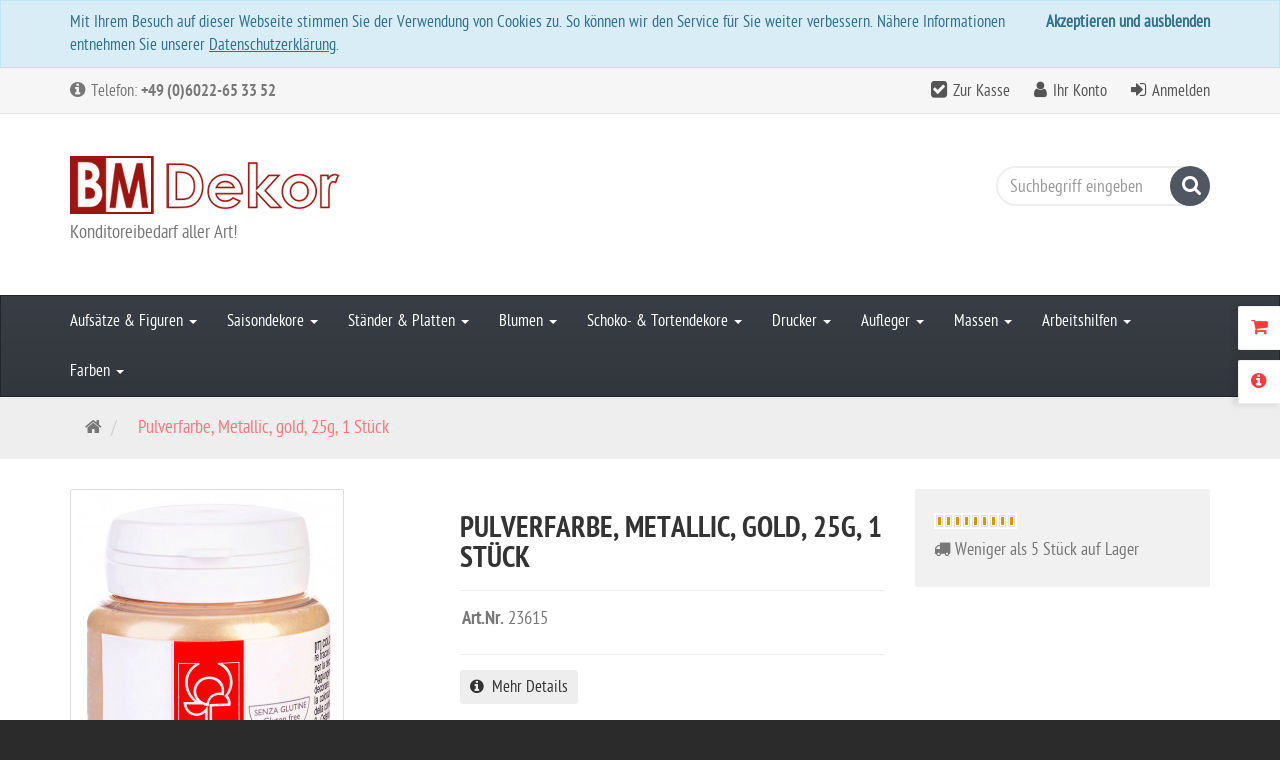

--- FILE ---
content_type: text/html; charset=utf-8
request_url: https://bm-dekor.de/de/drucker-farben-zubehoer/lebensmittelfarbpulver-gold
body_size: 53841
content:
<!DOCTYPE html>
<html lang="de">
<head>
<meta http-equiv="Content-Type" content="text/html; charset=utf-8" />
<base href="https://bm-dekor.de/" />
<title>Pulverfarbe, Metallic, gold, 25g, 1 Stück-23615</title>
<meta name="robots" content="index,follow" />
<meta name="company" content="BMdekor Burkhardt Mueller e.K." />
<meta name="description" content="Lebensmittelfarbpulver, Metallic, gold, azofrei, glutenfrei, ideal zum Dekorieren (Overflächen und Massen) von Fondant, Produkten aus Zucker, Mandelmasse, Backwaren," />
<meta name="keywords" content="Massen,Backwaren,Butter,Dekorieren,Fondant,Lebensmittelfarbpulver,Mandelmasse,Margarine,Metallic,Overflächen,Produkten,Schokolade,Stück,Zucker,azofrei,fetthaltigen,glutenfrei,verwendet" />
<meta name="generator" content="xt:Commerce 6.2.0" />
<link rel="stylesheet" type="text/css" href="https://bm-dekor.de/plugins/xt_paypal/css/xt_paypal.css" />
    <!-- RESPONSIVE SETUP -->
    <meta http-equiv="X-UA-Compatible" content="IE=edge"/>
    <meta name="viewport" content="width=device-width, initial-scale=1, maximum-scale=1, user-scalable=no">


<script > 

const getUrl = window.location;
const baseUri = '/';
const baseUrl = getUrl.protocol + "//" + 'bm-dekor.de/';

window.XT = {
    baseUrl: baseUrl,
    baseUri: baseUri,
    language:  'de',
        page : {
            page_name : 'product'
            },
        version : {
            type: 'PRO',
            version : '6.2.0'
        }
};

</script>

                                    <!-- FILE::jquery.min.js -->
                                    <script type="text/javascript">
                                        /* <![CDATA[ */
                                        /*! jQuery v1.12.4 | (c) jQuery Foundation | jquery.org/license */
!function(a,b){"object"==typeof module&&"object"==typeof module.exports?module.exports=a.document?b(a,!0):function(a){if(!a.document)throw new Error("jQuery requires a window with a document");return b(a)}:b(a)}("undefined"!=typeof window?window:this,function(a,b){var c=[],d=a.document,e=c.slice,f=c.concat,g=c.push,h=c.indexOf,i={},j=i.toString,k=i.hasOwnProperty,l={},m="1.12.4",n=function(a,b){return new n.fn.init(a,b)},o=/^[\s\uFEFF\xA0]+|[\s\uFEFF\xA0]+$/g,p=/^-ms-/,q=/-([\da-z])/gi,r=function(a,b){return b.toUpperCase()};n.fn=n.prototype={jquery:m,constructor:n,selector:"",length:0,toArray:function(){return e.call(this)},get:function(a){return null!=a?0>a?this[a+this.length]:this[a]:e.call(this)},pushStack:function(a){var b=n.merge(this.constructor(),a);return b.prevObject=this,b.context=this.context,b},each:function(a){return n.each(this,a)},map:function(a){return this.pushStack(n.map(this,function(b,c){return a.call(b,c,b)}))},slice:function(){return this.pushStack(e.apply(this,arguments))},first:function(){return this.eq(0)},last:function(){return this.eq(-1)},eq:function(a){var b=this.length,c=+a+(0>a?b:0);return this.pushStack(c>=0&&b>c?[this[c]]:[])},end:function(){return this.prevObject||this.constructor()},push:g,sort:c.sort,splice:c.splice},n.extend=n.fn.extend=function(){var a,b,c,d,e,f,g=arguments[0]||{},h=1,i=arguments.length,j=!1;for("boolean"==typeof g&&(j=g,g=arguments[h]||{},h++),"object"==typeof g||n.isFunction(g)||(g={}),h===i&&(g=this,h--);i>h;h++)if(null!=(e=arguments[h]))for(d in e)a=g[d],c=e[d],g!==c&&(j&&c&&(n.isPlainObject(c)||(b=n.isArray(c)))?(b?(b=!1,f=a&&n.isArray(a)?a:[]):f=a&&n.isPlainObject(a)?a:{},g[d]=n.extend(j,f,c)):void 0!==c&&(g[d]=c));return g},n.extend({expando:"jQuery"+(m+Math.random()).replace(/\D/g,""),isReady:!0,error:function(a){throw new Error(a)},noop:function(){},isFunction:function(a){return"function"===n.type(a)},isArray:Array.isArray||function(a){return"array"===n.type(a)},isWindow:function(a){return null!=a&&a==a.window},isNumeric:function(a){var b=a&&a.toString();return!n.isArray(a)&&b-parseFloat(b)+1>=0},isEmptyObject:function(a){var b;for(b in a)return!1;return!0},isPlainObject:function(a){var b;if(!a||"object"!==n.type(a)||a.nodeType||n.isWindow(a))return!1;try{if(a.constructor&&!k.call(a,"constructor")&&!k.call(a.constructor.prototype,"isPrototypeOf"))return!1}catch(c){return!1}if(!l.ownFirst)for(b in a)return k.call(a,b);for(b in a);return void 0===b||k.call(a,b)},type:function(a){return null==a?a+"":"object"==typeof a||"function"==typeof a?i[j.call(a)]||"object":typeof a},globalEval:function(b){b&&n.trim(b)&&(a.execScript||function(b){a.eval.call(a,b)})(b)},camelCase:function(a){return a.replace(p,"ms-").replace(q,r)},nodeName:function(a,b){return a.nodeName&&a.nodeName.toLowerCase()===b.toLowerCase()},each:function(a,b){var c,d=0;if(s(a)){for(c=a.length;c>d;d++)if(b.call(a[d],d,a[d])===!1)break}else for(d in a)if(b.call(a[d],d,a[d])===!1)break;return a},trim:function(a){return null==a?"":(a+"").replace(o,"")},makeArray:function(a,b){var c=b||[];return null!=a&&(s(Object(a))?n.merge(c,"string"==typeof a?[a]:a):g.call(c,a)),c},inArray:function(a,b,c){var d;if(b){if(h)return h.call(b,a,c);for(d=b.length,c=c?0>c?Math.max(0,d+c):c:0;d>c;c++)if(c in b&&b[c]===a)return c}return-1},merge:function(a,b){var c=+b.length,d=0,e=a.length;while(c>d)a[e++]=b[d++];if(c!==c)while(void 0!==b[d])a[e++]=b[d++];return a.length=e,a},grep:function(a,b,c){for(var d,e=[],f=0,g=a.length,h=!c;g>f;f++)d=!b(a[f],f),d!==h&&e.push(a[f]);return e},map:function(a,b,c){var d,e,g=0,h=[];if(s(a))for(d=a.length;d>g;g++)e=b(a[g],g,c),null!=e&&h.push(e);else for(g in a)e=b(a[g],g,c),null!=e&&h.push(e);return f.apply([],h)},guid:1,proxy:function(a,b){var c,d,f;return"string"==typeof b&&(f=a[b],b=a,a=f),n.isFunction(a)?(c=e.call(arguments,2),d=function(){return a.apply(b||this,c.concat(e.call(arguments)))},d.guid=a.guid=a.guid||n.guid++,d):void 0},now:function(){return+new Date},support:l}),"function"==typeof Symbol&&(n.fn[Symbol.iterator]=c[Symbol.iterator]),n.each("Boolean Number String Function Array Date RegExp Object Error Symbol".split(" "),function(a,b){i["[object "+b+"]"]=b.toLowerCase()});function s(a){var b=!!a&&"length"in a&&a.length,c=n.type(a);return"function"===c||n.isWindow(a)?!1:"array"===c||0===b||"number"==typeof b&&b>0&&b-1 in a}var t=function(a){var b,c,d,e,f,g,h,i,j,k,l,m,n,o,p,q,r,s,t,u="sizzle"+1*new Date,v=a.document,w=0,x=0,y=ga(),z=ga(),A=ga(),B=function(a,b){return a===b&&(l=!0),0},C=1<<31,D={}.hasOwnProperty,E=[],F=E.pop,G=E.push,H=E.push,I=E.slice,J=function(a,b){for(var c=0,d=a.length;d>c;c++)if(a[c]===b)return c;return-1},K="checked|selected|async|autofocus|autoplay|controls|defer|disabled|hidden|ismap|loop|multiple|open|readonly|required|scoped",L="[\\x20\\t\\r\\n\\f]",M="(?:\\\\.|[\\w-]|[^\\x00-\\xa0])+",N="\\["+L+"*("+M+")(?:"+L+"*([*^$|!~]?=)"+L+"*(?:'((?:\\\\.|[^\\\\'])*)'|\"((?:\\\\.|[^\\\\\"])*)\"|("+M+"))|)"+L+"*\\]",O=":("+M+")(?:\\((('((?:\\\\.|[^\\\\'])*)'|\"((?:\\\\.|[^\\\\\"])*)\")|((?:\\\\.|[^\\\\()[\\]]|"+N+")*)|.*)\\)|)",P=new RegExp(L+"+","g"),Q=new RegExp("^"+L+"+|((?:^|[^\\\\])(?:\\\\.)*)"+L+"+$","g"),R=new RegExp("^"+L+"*,"+L+"*"),S=new RegExp("^"+L+"*([>+~]|"+L+")"+L+"*"),T=new RegExp("="+L+"*([^\\]'\"]*?)"+L+"*\\]","g"),U=new RegExp(O),V=new RegExp("^"+M+"$"),W={ID:new RegExp("^#("+M+")"),CLASS:new RegExp("^\\.("+M+")"),TAG:new RegExp("^("+M+"|[*])"),ATTR:new RegExp("^"+N),PSEUDO:new RegExp("^"+O),CHILD:new RegExp("^:(only|first|last|nth|nth-last)-(child|of-type)(?:\\("+L+"*(even|odd|(([+-]|)(\\d*)n|)"+L+"*(?:([+-]|)"+L+"*(\\d+)|))"+L+"*\\)|)","i"),bool:new RegExp("^(?:"+K+")$","i"),needsContext:new RegExp("^"+L+"*[>+~]|:(even|odd|eq|gt|lt|nth|first|last)(?:\\("+L+"*((?:-\\d)?\\d*)"+L+"*\\)|)(?=[^-]|$)","i")},X=/^(?:input|select|textarea|button)$/i,Y=/^h\d$/i,Z=/^[^{]+\{\s*\[native \w/,$=/^(?:#([\w-]+)|(\w+)|\.([\w-]+))$/,_=/[+~]/,aa=/'|\\/g,ba=new RegExp("\\\\([\\da-f]{1,6}"+L+"?|("+L+")|.)","ig"),ca=function(a,b,c){var d="0x"+b-65536;return d!==d||c?b:0>d?String.fromCharCode(d+65536):String.fromCharCode(d>>10|55296,1023&d|56320)},da=function(){m()};try{H.apply(E=I.call(v.childNodes),v.childNodes),E[v.childNodes.length].nodeType}catch(ea){H={apply:E.length?function(a,b){G.apply(a,I.call(b))}:function(a,b){var c=a.length,d=0;while(a[c++]=b[d++]);a.length=c-1}}}function fa(a,b,d,e){var f,h,j,k,l,o,r,s,w=b&&b.ownerDocument,x=b?b.nodeType:9;if(d=d||[],"string"!=typeof a||!a||1!==x&&9!==x&&11!==x)return d;if(!e&&((b?b.ownerDocument||b:v)!==n&&m(b),b=b||n,p)){if(11!==x&&(o=$.exec(a)))if(f=o[1]){if(9===x){if(!(j=b.getElementById(f)))return d;if(j.id===f)return d.push(j),d}else if(w&&(j=w.getElementById(f))&&t(b,j)&&j.id===f)return d.push(j),d}else{if(o[2])return H.apply(d,b.getElementsByTagName(a)),d;if((f=o[3])&&c.getElementsByClassName&&b.getElementsByClassName)return H.apply(d,b.getElementsByClassName(f)),d}if(c.qsa&&!A[a+" "]&&(!q||!q.test(a))){if(1!==x)w=b,s=a;else if("object"!==b.nodeName.toLowerCase()){(k=b.getAttribute("id"))?k=k.replace(aa,"\\$&"):b.setAttribute("id",k=u),r=g(a),h=r.length,l=V.test(k)?"#"+k:"[id='"+k+"']";while(h--)r[h]=l+" "+qa(r[h]);s=r.join(","),w=_.test(a)&&oa(b.parentNode)||b}if(s)try{return H.apply(d,w.querySelectorAll(s)),d}catch(y){}finally{k===u&&b.removeAttribute("id")}}}return i(a.replace(Q,"$1"),b,d,e)}function ga(){var a=[];function b(c,e){return a.push(c+" ")>d.cacheLength&&delete b[a.shift()],b[c+" "]=e}return b}function ha(a){return a[u]=!0,a}function ia(a){var b=n.createElement("div");try{return!!a(b)}catch(c){return!1}finally{b.parentNode&&b.parentNode.removeChild(b),b=null}}function ja(a,b){var c=a.split("|"),e=c.length;while(e--)d.attrHandle[c[e]]=b}function ka(a,b){var c=b&&a,d=c&&1===a.nodeType&&1===b.nodeType&&(~b.sourceIndex||C)-(~a.sourceIndex||C);if(d)return d;if(c)while(c=c.nextSibling)if(c===b)return-1;return a?1:-1}function la(a){return function(b){var c=b.nodeName.toLowerCase();return"input"===c&&b.type===a}}function ma(a){return function(b){var c=b.nodeName.toLowerCase();return("input"===c||"button"===c)&&b.type===a}}function na(a){return ha(function(b){return b=+b,ha(function(c,d){var e,f=a([],c.length,b),g=f.length;while(g--)c[e=f[g]]&&(c[e]=!(d[e]=c[e]))})})}function oa(a){return a&&"undefined"!=typeof a.getElementsByTagName&&a}c=fa.support={},f=fa.isXML=function(a){var b=a&&(a.ownerDocument||a).documentElement;return b?"HTML"!==b.nodeName:!1},m=fa.setDocument=function(a){var b,e,g=a?a.ownerDocument||a:v;return g!==n&&9===g.nodeType&&g.documentElement?(n=g,o=n.documentElement,p=!f(n),(e=n.defaultView)&&e.top!==e&&(e.addEventListener?e.addEventListener("unload",da,!1):e.attachEvent&&e.attachEvent("onunload",da)),c.attributes=ia(function(a){return a.className="i",!a.getAttribute("className")}),c.getElementsByTagName=ia(function(a){return a.appendChild(n.createComment("")),!a.getElementsByTagName("*").length}),c.getElementsByClassName=Z.test(n.getElementsByClassName),c.getById=ia(function(a){return o.appendChild(a).id=u,!n.getElementsByName||!n.getElementsByName(u).length}),c.getById?(d.find.ID=function(a,b){if("undefined"!=typeof b.getElementById&&p){var c=b.getElementById(a);return c?[c]:[]}},d.filter.ID=function(a){var b=a.replace(ba,ca);return function(a){return a.getAttribute("id")===b}}):(delete d.find.ID,d.filter.ID=function(a){var b=a.replace(ba,ca);return function(a){var c="undefined"!=typeof a.getAttributeNode&&a.getAttributeNode("id");return c&&c.value===b}}),d.find.TAG=c.getElementsByTagName?function(a,b){return"undefined"!=typeof b.getElementsByTagName?b.getElementsByTagName(a):c.qsa?b.querySelectorAll(a):void 0}:function(a,b){var c,d=[],e=0,f=b.getElementsByTagName(a);if("*"===a){while(c=f[e++])1===c.nodeType&&d.push(c);return d}return f},d.find.CLASS=c.getElementsByClassName&&function(a,b){return"undefined"!=typeof b.getElementsByClassName&&p?b.getElementsByClassName(a):void 0},r=[],q=[],(c.qsa=Z.test(n.querySelectorAll))&&(ia(function(a){o.appendChild(a).innerHTML="<a id='"+u+"'></a><select id='"+u+"-\r\\' msallowcapture=''><option selected=''></option></select>",a.querySelectorAll("[msallowcapture^='']").length&&q.push("[*^$]="+L+"*(?:''|\"\")"),a.querySelectorAll("[selected]").length||q.push("\\["+L+"*(?:value|"+K+")"),a.querySelectorAll("[id~="+u+"-]").length||q.push("~="),a.querySelectorAll(":checked").length||q.push(":checked"),a.querySelectorAll("a#"+u+"+*").length||q.push(".#.+[+~]")}),ia(function(a){var b=n.createElement("input");b.setAttribute("type","hidden"),a.appendChild(b).setAttribute("name","D"),a.querySelectorAll("[name=d]").length&&q.push("name"+L+"*[*^$|!~]?="),a.querySelectorAll(":enabled").length||q.push(":enabled",":disabled"),a.querySelectorAll("*,:x"),q.push(",.*:")})),(c.matchesSelector=Z.test(s=o.matches||o.webkitMatchesSelector||o.mozMatchesSelector||o.oMatchesSelector||o.msMatchesSelector))&&ia(function(a){c.disconnectedMatch=s.call(a,"div"),s.call(a,"[s!='']:x"),r.push("!=",O)}),q=q.length&&new RegExp(q.join("|")),r=r.length&&new RegExp(r.join("|")),b=Z.test(o.compareDocumentPosition),t=b||Z.test(o.contains)?function(a,b){var c=9===a.nodeType?a.documentElement:a,d=b&&b.parentNode;return a===d||!(!d||1!==d.nodeType||!(c.contains?c.contains(d):a.compareDocumentPosition&&16&a.compareDocumentPosition(d)))}:function(a,b){if(b)while(b=b.parentNode)if(b===a)return!0;return!1},B=b?function(a,b){if(a===b)return l=!0,0;var d=!a.compareDocumentPosition-!b.compareDocumentPosition;return d?d:(d=(a.ownerDocument||a)===(b.ownerDocument||b)?a.compareDocumentPosition(b):1,1&d||!c.sortDetached&&b.compareDocumentPosition(a)===d?a===n||a.ownerDocument===v&&t(v,a)?-1:b===n||b.ownerDocument===v&&t(v,b)?1:k?J(k,a)-J(k,b):0:4&d?-1:1)}:function(a,b){if(a===b)return l=!0,0;var c,d=0,e=a.parentNode,f=b.parentNode,g=[a],h=[b];if(!e||!f)return a===n?-1:b===n?1:e?-1:f?1:k?J(k,a)-J(k,b):0;if(e===f)return ka(a,b);c=a;while(c=c.parentNode)g.unshift(c);c=b;while(c=c.parentNode)h.unshift(c);while(g[d]===h[d])d++;return d?ka(g[d],h[d]):g[d]===v?-1:h[d]===v?1:0},n):n},fa.matches=function(a,b){return fa(a,null,null,b)},fa.matchesSelector=function(a,b){if((a.ownerDocument||a)!==n&&m(a),b=b.replace(T,"='$1']"),c.matchesSelector&&p&&!A[b+" "]&&(!r||!r.test(b))&&(!q||!q.test(b)))try{var d=s.call(a,b);if(d||c.disconnectedMatch||a.document&&11!==a.document.nodeType)return d}catch(e){}return fa(b,n,null,[a]).length>0},fa.contains=function(a,b){return(a.ownerDocument||a)!==n&&m(a),t(a,b)},fa.attr=function(a,b){(a.ownerDocument||a)!==n&&m(a);var e=d.attrHandle[b.toLowerCase()],f=e&&D.call(d.attrHandle,b.toLowerCase())?e(a,b,!p):void 0;return void 0!==f?f:c.attributes||!p?a.getAttribute(b):(f=a.getAttributeNode(b))&&f.specified?f.value:null},fa.error=function(a){throw new Error("Syntax error, unrecognized expression: "+a)},fa.uniqueSort=function(a){var b,d=[],e=0,f=0;if(l=!c.detectDuplicates,k=!c.sortStable&&a.slice(0),a.sort(B),l){while(b=a[f++])b===a[f]&&(e=d.push(f));while(e--)a.splice(d[e],1)}return k=null,a},e=fa.getText=function(a){var b,c="",d=0,f=a.nodeType;if(f){if(1===f||9===f||11===f){if("string"==typeof a.textContent)return a.textContent;for(a=a.firstChild;a;a=a.nextSibling)c+=e(a)}else if(3===f||4===f)return a.nodeValue}else while(b=a[d++])c+=e(b);return c},d=fa.selectors={cacheLength:50,createPseudo:ha,match:W,attrHandle:{},find:{},relative:{">":{dir:"parentNode",first:!0}," ":{dir:"parentNode"},"+":{dir:"previousSibling",first:!0},"~":{dir:"previousSibling"}},preFilter:{ATTR:function(a){return a[1]=a[1].replace(ba,ca),a[3]=(a[3]||a[4]||a[5]||"").replace(ba,ca),"~="===a[2]&&(a[3]=" "+a[3]+" "),a.slice(0,4)},CHILD:function(a){return a[1]=a[1].toLowerCase(),"nth"===a[1].slice(0,3)?(a[3]||fa.error(a[0]),a[4]=+(a[4]?a[5]+(a[6]||1):2*("even"===a[3]||"odd"===a[3])),a[5]=+(a[7]+a[8]||"odd"===a[3])):a[3]&&fa.error(a[0]),a},PSEUDO:function(a){var b,c=!a[6]&&a[2];return W.CHILD.test(a[0])?null:(a[3]?a[2]=a[4]||a[5]||"":c&&U.test(c)&&(b=g(c,!0))&&(b=c.indexOf(")",c.length-b)-c.length)&&(a[0]=a[0].slice(0,b),a[2]=c.slice(0,b)),a.slice(0,3))}},filter:{TAG:function(a){var b=a.replace(ba,ca).toLowerCase();return"*"===a?function(){return!0}:function(a){return a.nodeName&&a.nodeName.toLowerCase()===b}},CLASS:function(a){var b=y[a+" "];return b||(b=new RegExp("(^|"+L+")"+a+"("+L+"|$)"))&&y(a,function(a){return b.test("string"==typeof a.className&&a.className||"undefined"!=typeof a.getAttribute&&a.getAttribute("class")||"")})},ATTR:function(a,b,c){return function(d){var e=fa.attr(d,a);return null==e?"!="===b:b?(e+="","="===b?e===c:"!="===b?e!==c:"^="===b?c&&0===e.indexOf(c):"*="===b?c&&e.indexOf(c)>-1:"$="===b?c&&e.slice(-c.length)===c:"~="===b?(" "+e.replace(P," ")+" ").indexOf(c)>-1:"|="===b?e===c||e.slice(0,c.length+1)===c+"-":!1):!0}},CHILD:function(a,b,c,d,e){var f="nth"!==a.slice(0,3),g="last"!==a.slice(-4),h="of-type"===b;return 1===d&&0===e?function(a){return!!a.parentNode}:function(b,c,i){var j,k,l,m,n,o,p=f!==g?"nextSibling":"previousSibling",q=b.parentNode,r=h&&b.nodeName.toLowerCase(),s=!i&&!h,t=!1;if(q){if(f){while(p){m=b;while(m=m[p])if(h?m.nodeName.toLowerCase()===r:1===m.nodeType)return!1;o=p="only"===a&&!o&&"nextSibling"}return!0}if(o=[g?q.firstChild:q.lastChild],g&&s){m=q,l=m[u]||(m[u]={}),k=l[m.uniqueID]||(l[m.uniqueID]={}),j=k[a]||[],n=j[0]===w&&j[1],t=n&&j[2],m=n&&q.childNodes[n];while(m=++n&&m&&m[p]||(t=n=0)||o.pop())if(1===m.nodeType&&++t&&m===b){k[a]=[w,n,t];break}}else if(s&&(m=b,l=m[u]||(m[u]={}),k=l[m.uniqueID]||(l[m.uniqueID]={}),j=k[a]||[],n=j[0]===w&&j[1],t=n),t===!1)while(m=++n&&m&&m[p]||(t=n=0)||o.pop())if((h?m.nodeName.toLowerCase()===r:1===m.nodeType)&&++t&&(s&&(l=m[u]||(m[u]={}),k=l[m.uniqueID]||(l[m.uniqueID]={}),k[a]=[w,t]),m===b))break;return t-=e,t===d||t%d===0&&t/d>=0}}},PSEUDO:function(a,b){var c,e=d.pseudos[a]||d.setFilters[a.toLowerCase()]||fa.error("unsupported pseudo: "+a);return e[u]?e(b):e.length>1?(c=[a,a,"",b],d.setFilters.hasOwnProperty(a.toLowerCase())?ha(function(a,c){var d,f=e(a,b),g=f.length;while(g--)d=J(a,f[g]),a[d]=!(c[d]=f[g])}):function(a){return e(a,0,c)}):e}},pseudos:{not:ha(function(a){var b=[],c=[],d=h(a.replace(Q,"$1"));return d[u]?ha(function(a,b,c,e){var f,g=d(a,null,e,[]),h=a.length;while(h--)(f=g[h])&&(a[h]=!(b[h]=f))}):function(a,e,f){return b[0]=a,d(b,null,f,c),b[0]=null,!c.pop()}}),has:ha(function(a){return function(b){return fa(a,b).length>0}}),contains:ha(function(a){return a=a.replace(ba,ca),function(b){return(b.textContent||b.innerText||e(b)).indexOf(a)>-1}}),lang:ha(function(a){return V.test(a||"")||fa.error("unsupported lang: "+a),a=a.replace(ba,ca).toLowerCase(),function(b){var c;do if(c=p?b.lang:b.getAttribute("xml:lang")||b.getAttribute("lang"))return c=c.toLowerCase(),c===a||0===c.indexOf(a+"-");while((b=b.parentNode)&&1===b.nodeType);return!1}}),target:function(b){var c=a.location&&a.location.hash;return c&&c.slice(1)===b.id},root:function(a){return a===o},focus:function(a){return a===n.activeElement&&(!n.hasFocus||n.hasFocus())&&!!(a.type||a.href||~a.tabIndex)},enabled:function(a){return a.disabled===!1},disabled:function(a){return a.disabled===!0},checked:function(a){var b=a.nodeName.toLowerCase();return"input"===b&&!!a.checked||"option"===b&&!!a.selected},selected:function(a){return a.parentNode&&a.parentNode.selectedIndex,a.selected===!0},empty:function(a){for(a=a.firstChild;a;a=a.nextSibling)if(a.nodeType<6)return!1;return!0},parent:function(a){return!d.pseudos.empty(a)},header:function(a){return Y.test(a.nodeName)},input:function(a){return X.test(a.nodeName)},button:function(a){var b=a.nodeName.toLowerCase();return"input"===b&&"button"===a.type||"button"===b},text:function(a){var b;return"input"===a.nodeName.toLowerCase()&&"text"===a.type&&(null==(b=a.getAttribute("type"))||"text"===b.toLowerCase())},first:na(function(){return[0]}),last:na(function(a,b){return[b-1]}),eq:na(function(a,b,c){return[0>c?c+b:c]}),even:na(function(a,b){for(var c=0;b>c;c+=2)a.push(c);return a}),odd:na(function(a,b){for(var c=1;b>c;c+=2)a.push(c);return a}),lt:na(function(a,b,c){for(var d=0>c?c+b:c;--d>=0;)a.push(d);return a}),gt:na(function(a,b,c){for(var d=0>c?c+b:c;++d<b;)a.push(d);return a})}},d.pseudos.nth=d.pseudos.eq;for(b in{radio:!0,checkbox:!0,file:!0,password:!0,image:!0})d.pseudos[b]=la(b);for(b in{submit:!0,reset:!0})d.pseudos[b]=ma(b);function pa(){}pa.prototype=d.filters=d.pseudos,d.setFilters=new pa,g=fa.tokenize=function(a,b){var c,e,f,g,h,i,j,k=z[a+" "];if(k)return b?0:k.slice(0);h=a,i=[],j=d.preFilter;while(h){c&&!(e=R.exec(h))||(e&&(h=h.slice(e[0].length)||h),i.push(f=[])),c=!1,(e=S.exec(h))&&(c=e.shift(),f.push({value:c,type:e[0].replace(Q," ")}),h=h.slice(c.length));for(g in d.filter)!(e=W[g].exec(h))||j[g]&&!(e=j[g](e))||(c=e.shift(),f.push({value:c,type:g,matches:e}),h=h.slice(c.length));if(!c)break}return b?h.length:h?fa.error(a):z(a,i).slice(0)};function qa(a){for(var b=0,c=a.length,d="";c>b;b++)d+=a[b].value;return d}function ra(a,b,c){var d=b.dir,e=c&&"parentNode"===d,f=x++;return b.first?function(b,c,f){while(b=b[d])if(1===b.nodeType||e)return a(b,c,f)}:function(b,c,g){var h,i,j,k=[w,f];if(g){while(b=b[d])if((1===b.nodeType||e)&&a(b,c,g))return!0}else while(b=b[d])if(1===b.nodeType||e){if(j=b[u]||(b[u]={}),i=j[b.uniqueID]||(j[b.uniqueID]={}),(h=i[d])&&h[0]===w&&h[1]===f)return k[2]=h[2];if(i[d]=k,k[2]=a(b,c,g))return!0}}}function sa(a){return a.length>1?function(b,c,d){var e=a.length;while(e--)if(!a[e](b,c,d))return!1;return!0}:a[0]}function ta(a,b,c){for(var d=0,e=b.length;e>d;d++)fa(a,b[d],c);return c}function ua(a,b,c,d,e){for(var f,g=[],h=0,i=a.length,j=null!=b;i>h;h++)(f=a[h])&&(c&&!c(f,d,e)||(g.push(f),j&&b.push(h)));return g}function va(a,b,c,d,e,f){return d&&!d[u]&&(d=va(d)),e&&!e[u]&&(e=va(e,f)),ha(function(f,g,h,i){var j,k,l,m=[],n=[],o=g.length,p=f||ta(b||"*",h.nodeType?[h]:h,[]),q=!a||!f&&b?p:ua(p,m,a,h,i),r=c?e||(f?a:o||d)?[]:g:q;if(c&&c(q,r,h,i),d){j=ua(r,n),d(j,[],h,i),k=j.length;while(k--)(l=j[k])&&(r[n[k]]=!(q[n[k]]=l))}if(f){if(e||a){if(e){j=[],k=r.length;while(k--)(l=r[k])&&j.push(q[k]=l);e(null,r=[],j,i)}k=r.length;while(k--)(l=r[k])&&(j=e?J(f,l):m[k])>-1&&(f[j]=!(g[j]=l))}}else r=ua(r===g?r.splice(o,r.length):r),e?e(null,g,r,i):H.apply(g,r)})}function wa(a){for(var b,c,e,f=a.length,g=d.relative[a[0].type],h=g||d.relative[" "],i=g?1:0,k=ra(function(a){return a===b},h,!0),l=ra(function(a){return J(b,a)>-1},h,!0),m=[function(a,c,d){var e=!g&&(d||c!==j)||((b=c).nodeType?k(a,c,d):l(a,c,d));return b=null,e}];f>i;i++)if(c=d.relative[a[i].type])m=[ra(sa(m),c)];else{if(c=d.filter[a[i].type].apply(null,a[i].matches),c[u]){for(e=++i;f>e;e++)if(d.relative[a[e].type])break;return va(i>1&&sa(m),i>1&&qa(a.slice(0,i-1).concat({value:" "===a[i-2].type?"*":""})).replace(Q,"$1"),c,e>i&&wa(a.slice(i,e)),f>e&&wa(a=a.slice(e)),f>e&&qa(a))}m.push(c)}return sa(m)}function xa(a,b){var c=b.length>0,e=a.length>0,f=function(f,g,h,i,k){var l,o,q,r=0,s="0",t=f&&[],u=[],v=j,x=f||e&&d.find.TAG("*",k),y=w+=null==v?1:Math.random()||.1,z=x.length;for(k&&(j=g===n||g||k);s!==z&&null!=(l=x[s]);s++){if(e&&l){o=0,g||l.ownerDocument===n||(m(l),h=!p);while(q=a[o++])if(q(l,g||n,h)){i.push(l);break}k&&(w=y)}c&&((l=!q&&l)&&r--,f&&t.push(l))}if(r+=s,c&&s!==r){o=0;while(q=b[o++])q(t,u,g,h);if(f){if(r>0)while(s--)t[s]||u[s]||(u[s]=F.call(i));u=ua(u)}H.apply(i,u),k&&!f&&u.length>0&&r+b.length>1&&fa.uniqueSort(i)}return k&&(w=y,j=v),t};return c?ha(f):f}return h=fa.compile=function(a,b){var c,d=[],e=[],f=A[a+" "];if(!f){b||(b=g(a)),c=b.length;while(c--)f=wa(b[c]),f[u]?d.push(f):e.push(f);f=A(a,xa(e,d)),f.selector=a}return f},i=fa.select=function(a,b,e,f){var i,j,k,l,m,n="function"==typeof a&&a,o=!f&&g(a=n.selector||a);if(e=e||[],1===o.length){if(j=o[0]=o[0].slice(0),j.length>2&&"ID"===(k=j[0]).type&&c.getById&&9===b.nodeType&&p&&d.relative[j[1].type]){if(b=(d.find.ID(k.matches[0].replace(ba,ca),b)||[])[0],!b)return e;n&&(b=b.parentNode),a=a.slice(j.shift().value.length)}i=W.needsContext.test(a)?0:j.length;while(i--){if(k=j[i],d.relative[l=k.type])break;if((m=d.find[l])&&(f=m(k.matches[0].replace(ba,ca),_.test(j[0].type)&&oa(b.parentNode)||b))){if(j.splice(i,1),a=f.length&&qa(j),!a)return H.apply(e,f),e;break}}}return(n||h(a,o))(f,b,!p,e,!b||_.test(a)&&oa(b.parentNode)||b),e},c.sortStable=u.split("").sort(B).join("")===u,c.detectDuplicates=!!l,m(),c.sortDetached=ia(function(a){return 1&a.compareDocumentPosition(n.createElement("div"))}),ia(function(a){return a.innerHTML="<a href='#'></a>","#"===a.firstChild.getAttribute("href")})||ja("type|href|height|width",function(a,b,c){return c?void 0:a.getAttribute(b,"type"===b.toLowerCase()?1:2)}),c.attributes&&ia(function(a){return a.innerHTML="<input/>",a.firstChild.setAttribute("value",""),""===a.firstChild.getAttribute("value")})||ja("value",function(a,b,c){return c||"input"!==a.nodeName.toLowerCase()?void 0:a.defaultValue}),ia(function(a){return null==a.getAttribute("disabled")})||ja(K,function(a,b,c){var d;return c?void 0:a[b]===!0?b.toLowerCase():(d=a.getAttributeNode(b))&&d.specified?d.value:null}),fa}(a);n.find=t,n.expr=t.selectors,n.expr[":"]=n.expr.pseudos,n.uniqueSort=n.unique=t.uniqueSort,n.text=t.getText,n.isXMLDoc=t.isXML,n.contains=t.contains;var u=function(a,b,c){var d=[],e=void 0!==c;while((a=a[b])&&9!==a.nodeType)if(1===a.nodeType){if(e&&n(a).is(c))break;d.push(a)}return d},v=function(a,b){for(var c=[];a;a=a.nextSibling)1===a.nodeType&&a!==b&&c.push(a);return c},w=n.expr.match.needsContext,x=/^<([\w-]+)\s*\/?>(?:<\/\1>|)$/,y=/^.[^:#\[\.,]*$/;function z(a,b,c){if(n.isFunction(b))return n.grep(a,function(a,d){return!!b.call(a,d,a)!==c});if(b.nodeType)return n.grep(a,function(a){return a===b!==c});if("string"==typeof b){if(y.test(b))return n.filter(b,a,c);b=n.filter(b,a)}return n.grep(a,function(a){return n.inArray(a,b)>-1!==c})}n.filter=function(a,b,c){var d=b[0];return c&&(a=":not("+a+")"),1===b.length&&1===d.nodeType?n.find.matchesSelector(d,a)?[d]:[]:n.find.matches(a,n.grep(b,function(a){return 1===a.nodeType}))},n.fn.extend({find:function(a){var b,c=[],d=this,e=d.length;if("string"!=typeof a)return this.pushStack(n(a).filter(function(){for(b=0;e>b;b++)if(n.contains(d[b],this))return!0}));for(b=0;e>b;b++)n.find(a,d[b],c);return c=this.pushStack(e>1?n.unique(c):c),c.selector=this.selector?this.selector+" "+a:a,c},filter:function(a){return this.pushStack(z(this,a||[],!1))},not:function(a){return this.pushStack(z(this,a||[],!0))},is:function(a){return!!z(this,"string"==typeof a&&w.test(a)?n(a):a||[],!1).length}});var A,B=/^(?:\s*(<[\w\W]+>)[^>]*|#([\w-]*))$/,C=n.fn.init=function(a,b,c){var e,f;if(!a)return this;if(c=c||A,"string"==typeof a){if(e="<"===a.charAt(0)&&">"===a.charAt(a.length-1)&&a.length>=3?[null,a,null]:B.exec(a),!e||!e[1]&&b)return!b||b.jquery?(b||c).find(a):this.constructor(b).find(a);if(e[1]){if(b=b instanceof n?b[0]:b,n.merge(this,n.parseHTML(e[1],b&&b.nodeType?b.ownerDocument||b:d,!0)),x.test(e[1])&&n.isPlainObject(b))for(e in b)n.isFunction(this[e])?this[e](b[e]):this.attr(e,b[e]);return this}if(f=d.getElementById(e[2]),f&&f.parentNode){if(f.id!==e[2])return A.find(a);this.length=1,this[0]=f}return this.context=d,this.selector=a,this}return a.nodeType?(this.context=this[0]=a,this.length=1,this):n.isFunction(a)?"undefined"!=typeof c.ready?c.ready(a):a(n):(void 0!==a.selector&&(this.selector=a.selector,this.context=a.context),n.makeArray(a,this))};C.prototype=n.fn,A=n(d);var D=/^(?:parents|prev(?:Until|All))/,E={children:!0,contents:!0,next:!0,prev:!0};n.fn.extend({has:function(a){var b,c=n(a,this),d=c.length;return this.filter(function(){for(b=0;d>b;b++)if(n.contains(this,c[b]))return!0})},closest:function(a,b){for(var c,d=0,e=this.length,f=[],g=w.test(a)||"string"!=typeof a?n(a,b||this.context):0;e>d;d++)for(c=this[d];c&&c!==b;c=c.parentNode)if(c.nodeType<11&&(g?g.index(c)>-1:1===c.nodeType&&n.find.matchesSelector(c,a))){f.push(c);break}return this.pushStack(f.length>1?n.uniqueSort(f):f)},index:function(a){return a?"string"==typeof a?n.inArray(this[0],n(a)):n.inArray(a.jquery?a[0]:a,this):this[0]&&this[0].parentNode?this.first().prevAll().length:-1},add:function(a,b){return this.pushStack(n.uniqueSort(n.merge(this.get(),n(a,b))))},addBack:function(a){return this.add(null==a?this.prevObject:this.prevObject.filter(a))}});function F(a,b){do a=a[b];while(a&&1!==a.nodeType);return a}n.each({parent:function(a){var b=a.parentNode;return b&&11!==b.nodeType?b:null},parents:function(a){return u(a,"parentNode")},parentsUntil:function(a,b,c){return u(a,"parentNode",c)},next:function(a){return F(a,"nextSibling")},prev:function(a){return F(a,"previousSibling")},nextAll:function(a){return u(a,"nextSibling")},prevAll:function(a){return u(a,"previousSibling")},nextUntil:function(a,b,c){return u(a,"nextSibling",c)},prevUntil:function(a,b,c){return u(a,"previousSibling",c)},siblings:function(a){return v((a.parentNode||{}).firstChild,a)},children:function(a){return v(a.firstChild)},contents:function(a){return n.nodeName(a,"iframe")?a.contentDocument||a.contentWindow.document:n.merge([],a.childNodes)}},function(a,b){n.fn[a]=function(c,d){var e=n.map(this,b,c);return"Until"!==a.slice(-5)&&(d=c),d&&"string"==typeof d&&(e=n.filter(d,e)),this.length>1&&(E[a]||(e=n.uniqueSort(e)),D.test(a)&&(e=e.reverse())),this.pushStack(e)}});var G=/\S+/g;function H(a){var b={};return n.each(a.match(G)||[],function(a,c){b[c]=!0}),b}n.Callbacks=function(a){a="string"==typeof a?H(a):n.extend({},a);var b,c,d,e,f=[],g=[],h=-1,i=function(){for(e=a.once,d=b=!0;g.length;h=-1){c=g.shift();while(++h<f.length)f[h].apply(c[0],c[1])===!1&&a.stopOnFalse&&(h=f.length,c=!1)}a.memory||(c=!1),b=!1,e&&(f=c?[]:"")},j={add:function(){return f&&(c&&!b&&(h=f.length-1,g.push(c)),function d(b){n.each(b,function(b,c){n.isFunction(c)?a.unique&&j.has(c)||f.push(c):c&&c.length&&"string"!==n.type(c)&&d(c)})}(arguments),c&&!b&&i()),this},remove:function(){return n.each(arguments,function(a,b){var c;while((c=n.inArray(b,f,c))>-1)f.splice(c,1),h>=c&&h--}),this},has:function(a){return a?n.inArray(a,f)>-1:f.length>0},empty:function(){return f&&(f=[]),this},disable:function(){return e=g=[],f=c="",this},disabled:function(){return!f},lock:function(){return e=!0,c||j.disable(),this},locked:function(){return!!e},fireWith:function(a,c){return e||(c=c||[],c=[a,c.slice?c.slice():c],g.push(c),b||i()),this},fire:function(){return j.fireWith(this,arguments),this},fired:function(){return!!d}};return j},n.extend({Deferred:function(a){var b=[["resolve","done",n.Callbacks("once memory"),"resolved"],["reject","fail",n.Callbacks("once memory"),"rejected"],["notify","progress",n.Callbacks("memory")]],c="pending",d={state:function(){return c},always:function(){return e.done(arguments).fail(arguments),this},then:function(){var a=arguments;return n.Deferred(function(c){n.each(b,function(b,f){var g=n.isFunction(a[b])&&a[b];e[f[1]](function(){var a=g&&g.apply(this,arguments);a&&n.isFunction(a.promise)?a.promise().progress(c.notify).done(c.resolve).fail(c.reject):c[f[0]+"With"](this===d?c.promise():this,g?[a]:arguments)})}),a=null}).promise()},promise:function(a){return null!=a?n.extend(a,d):d}},e={};return d.pipe=d.then,n.each(b,function(a,f){var g=f[2],h=f[3];d[f[1]]=g.add,h&&g.add(function(){c=h},b[1^a][2].disable,b[2][2].lock),e[f[0]]=function(){return e[f[0]+"With"](this===e?d:this,arguments),this},e[f[0]+"With"]=g.fireWith}),d.promise(e),a&&a.call(e,e),e},when:function(a){var b=0,c=e.call(arguments),d=c.length,f=1!==d||a&&n.isFunction(a.promise)?d:0,g=1===f?a:n.Deferred(),h=function(a,b,c){return function(d){b[a]=this,c[a]=arguments.length>1?e.call(arguments):d,c===i?g.notifyWith(b,c):--f||g.resolveWith(b,c)}},i,j,k;if(d>1)for(i=new Array(d),j=new Array(d),k=new Array(d);d>b;b++)c[b]&&n.isFunction(c[b].promise)?c[b].promise().progress(h(b,j,i)).done(h(b,k,c)).fail(g.reject):--f;return f||g.resolveWith(k,c),g.promise()}});var I;n.fn.ready=function(a){return n.ready.promise().done(a),this},n.extend({isReady:!1,readyWait:1,holdReady:function(a){a?n.readyWait++:n.ready(!0)},ready:function(a){(a===!0?--n.readyWait:n.isReady)||(n.isReady=!0,a!==!0&&--n.readyWait>0||(I.resolveWith(d,[n]),n.fn.triggerHandler&&(n(d).triggerHandler("ready"),n(d).off("ready"))))}});function J(){d.addEventListener?(d.removeEventListener("DOMContentLoaded",K),a.removeEventListener("load",K)):(d.detachEvent("onreadystatechange",K),a.detachEvent("onload",K))}function K(){(d.addEventListener||"load"===a.event.type||"complete"===d.readyState)&&(J(),n.ready())}n.ready.promise=function(b){if(!I)if(I=n.Deferred(),"complete"===d.readyState||"loading"!==d.readyState&&!d.documentElement.doScroll)a.setTimeout(n.ready);else if(d.addEventListener)d.addEventListener("DOMContentLoaded",K),a.addEventListener("load",K);else{d.attachEvent("onreadystatechange",K),a.attachEvent("onload",K);var c=!1;try{c=null==a.frameElement&&d.documentElement}catch(e){}c&&c.doScroll&&!function f(){if(!n.isReady){try{c.doScroll("left")}catch(b){return a.setTimeout(f,50)}J(),n.ready()}}()}return I.promise(b)},n.ready.promise();var L;for(L in n(l))break;l.ownFirst="0"===L,l.inlineBlockNeedsLayout=!1,n(function(){var a,b,c,e;c=d.getElementsByTagName("body")[0],c&&c.style&&(b=d.createElement("div"),e=d.createElement("div"),e.style.cssText="position:absolute;border:0;width:0;height:0;top:0;left:-9999px",c.appendChild(e).appendChild(b),"undefined"!=typeof b.style.zoom&&(b.style.cssText="display:inline;margin:0;border:0;padding:1px;width:1px;zoom:1",l.inlineBlockNeedsLayout=a=3===b.offsetWidth,a&&(c.style.zoom=1)),c.removeChild(e))}),function(){var a=d.createElement("div");l.deleteExpando=!0;try{delete a.test}catch(b){l.deleteExpando=!1}a=null}();var M=function(a){var b=n.noData[(a.nodeName+" ").toLowerCase()],c=+a.nodeType||1;return 1!==c&&9!==c?!1:!b||b!==!0&&a.getAttribute("classid")===b},N=/^(?:\{[\w\W]*\}|\[[\w\W]*\])$/,O=/([A-Z])/g;function P(a,b,c){if(void 0===c&&1===a.nodeType){var d="data-"+b.replace(O,"-$1").toLowerCase();if(c=a.getAttribute(d),"string"==typeof c){try{c="true"===c?!0:"false"===c?!1:"null"===c?null:+c+""===c?+c:N.test(c)?n.parseJSON(c):c}catch(e){}n.data(a,b,c)}else c=void 0;
}return c}function Q(a){var b;for(b in a)if(("data"!==b||!n.isEmptyObject(a[b]))&&"toJSON"!==b)return!1;return!0}function R(a,b,d,e){if(M(a)){var f,g,h=n.expando,i=a.nodeType,j=i?n.cache:a,k=i?a[h]:a[h]&&h;if(k&&j[k]&&(e||j[k].data)||void 0!==d||"string"!=typeof b)return k||(k=i?a[h]=c.pop()||n.guid++:h),j[k]||(j[k]=i?{}:{toJSON:n.noop}),"object"!=typeof b&&"function"!=typeof b||(e?j[k]=n.extend(j[k],b):j[k].data=n.extend(j[k].data,b)),g=j[k],e||(g.data||(g.data={}),g=g.data),void 0!==d&&(g[n.camelCase(b)]=d),"string"==typeof b?(f=g[b],null==f&&(f=g[n.camelCase(b)])):f=g,f}}function S(a,b,c){if(M(a)){var d,e,f=a.nodeType,g=f?n.cache:a,h=f?a[n.expando]:n.expando;if(g[h]){if(b&&(d=c?g[h]:g[h].data)){n.isArray(b)?b=b.concat(n.map(b,n.camelCase)):b in d?b=[b]:(b=n.camelCase(b),b=b in d?[b]:b.split(" ")),e=b.length;while(e--)delete d[b[e]];if(c?!Q(d):!n.isEmptyObject(d))return}(c||(delete g[h].data,Q(g[h])))&&(f?n.cleanData([a],!0):l.deleteExpando||g!=g.window?delete g[h]:g[h]=void 0)}}}n.extend({cache:{},noData:{"applet ":!0,"embed ":!0,"object ":"clsid:D27CDB6E-AE6D-11cf-96B8-444553540000"},hasData:function(a){return a=a.nodeType?n.cache[a[n.expando]]:a[n.expando],!!a&&!Q(a)},data:function(a,b,c){return R(a,b,c)},removeData:function(a,b){return S(a,b)},_data:function(a,b,c){return R(a,b,c,!0)},_removeData:function(a,b){return S(a,b,!0)}}),n.fn.extend({data:function(a,b){var c,d,e,f=this[0],g=f&&f.attributes;if(void 0===a){if(this.length&&(e=n.data(f),1===f.nodeType&&!n._data(f,"parsedAttrs"))){c=g.length;while(c--)g[c]&&(d=g[c].name,0===d.indexOf("data-")&&(d=n.camelCase(d.slice(5)),P(f,d,e[d])));n._data(f,"parsedAttrs",!0)}return e}return"object"==typeof a?this.each(function(){n.data(this,a)}):arguments.length>1?this.each(function(){n.data(this,a,b)}):f?P(f,a,n.data(f,a)):void 0},removeData:function(a){return this.each(function(){n.removeData(this,a)})}}),n.extend({queue:function(a,b,c){var d;return a?(b=(b||"fx")+"queue",d=n._data(a,b),c&&(!d||n.isArray(c)?d=n._data(a,b,n.makeArray(c)):d.push(c)),d||[]):void 0},dequeue:function(a,b){b=b||"fx";var c=n.queue(a,b),d=c.length,e=c.shift(),f=n._queueHooks(a,b),g=function(){n.dequeue(a,b)};"inprogress"===e&&(e=c.shift(),d--),e&&("fx"===b&&c.unshift("inprogress"),delete f.stop,e.call(a,g,f)),!d&&f&&f.empty.fire()},_queueHooks:function(a,b){var c=b+"queueHooks";return n._data(a,c)||n._data(a,c,{empty:n.Callbacks("once memory").add(function(){n._removeData(a,b+"queue"),n._removeData(a,c)})})}}),n.fn.extend({queue:function(a,b){var c=2;return"string"!=typeof a&&(b=a,a="fx",c--),arguments.length<c?n.queue(this[0],a):void 0===b?this:this.each(function(){var c=n.queue(this,a,b);n._queueHooks(this,a),"fx"===a&&"inprogress"!==c[0]&&n.dequeue(this,a)})},dequeue:function(a){return this.each(function(){n.dequeue(this,a)})},clearQueue:function(a){return this.queue(a||"fx",[])},promise:function(a,b){var c,d=1,e=n.Deferred(),f=this,g=this.length,h=function(){--d||e.resolveWith(f,[f])};"string"!=typeof a&&(b=a,a=void 0),a=a||"fx";while(g--)c=n._data(f[g],a+"queueHooks"),c&&c.empty&&(d++,c.empty.add(h));return h(),e.promise(b)}}),function(){var a;l.shrinkWrapBlocks=function(){if(null!=a)return a;a=!1;var b,c,e;return c=d.getElementsByTagName("body")[0],c&&c.style?(b=d.createElement("div"),e=d.createElement("div"),e.style.cssText="position:absolute;border:0;width:0;height:0;top:0;left:-9999px",c.appendChild(e).appendChild(b),"undefined"!=typeof b.style.zoom&&(b.style.cssText="-webkit-box-sizing:content-box;-moz-box-sizing:content-box;box-sizing:content-box;display:block;margin:0;border:0;padding:1px;width:1px;zoom:1",b.appendChild(d.createElement("div")).style.width="5px",a=3!==b.offsetWidth),c.removeChild(e),a):void 0}}();var T=/[+-]?(?:\d*\.|)\d+(?:[eE][+-]?\d+|)/.source,U=new RegExp("^(?:([+-])=|)("+T+")([a-z%]*)$","i"),V=["Top","Right","Bottom","Left"],W=function(a,b){return a=b||a,"none"===n.css(a,"display")||!n.contains(a.ownerDocument,a)};function X(a,b,c,d){var e,f=1,g=20,h=d?function(){return d.cur()}:function(){return n.css(a,b,"")},i=h(),j=c&&c[3]||(n.cssNumber[b]?"":"px"),k=(n.cssNumber[b]||"px"!==j&&+i)&&U.exec(n.css(a,b));if(k&&k[3]!==j){j=j||k[3],c=c||[],k=+i||1;do f=f||".5",k/=f,n.style(a,b,k+j);while(f!==(f=h()/i)&&1!==f&&--g)}return c&&(k=+k||+i||0,e=c[1]?k+(c[1]+1)*c[2]:+c[2],d&&(d.unit=j,d.start=k,d.end=e)),e}var Y=function(a,b,c,d,e,f,g){var h=0,i=a.length,j=null==c;if("object"===n.type(c)){e=!0;for(h in c)Y(a,b,h,c[h],!0,f,g)}else if(void 0!==d&&(e=!0,n.isFunction(d)||(g=!0),j&&(g?(b.call(a,d),b=null):(j=b,b=function(a,b,c){return j.call(n(a),c)})),b))for(;i>h;h++)b(a[h],c,g?d:d.call(a[h],h,b(a[h],c)));return e?a:j?b.call(a):i?b(a[0],c):f},Z=/^(?:checkbox|radio)$/i,$=/<([\w:-]+)/,_=/^$|\/(?:java|ecma)script/i,aa=/^\s+/,ba="abbr|article|aside|audio|bdi|canvas|data|datalist|details|dialog|figcaption|figure|footer|header|hgroup|main|mark|meter|nav|output|picture|progress|section|summary|template|time|video";function ca(a){var b=ba.split("|"),c=a.createDocumentFragment();if(c.createElement)while(b.length)c.createElement(b.pop());return c}!function(){var a=d.createElement("div"),b=d.createDocumentFragment(),c=d.createElement("input");a.innerHTML="  <link/><table></table><a href='/a'>a</a><input type='checkbox'/>",l.leadingWhitespace=3===a.firstChild.nodeType,l.tbody=!a.getElementsByTagName("tbody").length,l.htmlSerialize=!!a.getElementsByTagName("link").length,l.html5Clone="<:nav></:nav>"!==d.createElement("nav").cloneNode(!0).outerHTML,c.type="checkbox",c.checked=!0,b.appendChild(c),l.appendChecked=c.checked,a.innerHTML="<textarea>x</textarea>",l.noCloneChecked=!!a.cloneNode(!0).lastChild.defaultValue,b.appendChild(a),c=d.createElement("input"),c.setAttribute("type","radio"),c.setAttribute("checked","checked"),c.setAttribute("name","t"),a.appendChild(c),l.checkClone=a.cloneNode(!0).cloneNode(!0).lastChild.checked,l.noCloneEvent=!!a.addEventListener,a[n.expando]=1,l.attributes=!a.getAttribute(n.expando)}();var da={option:[1,"<select multiple='multiple'>","</select>"],legend:[1,"<fieldset>","</fieldset>"],area:[1,"<map>","</map>"],param:[1,"<object>","</object>"],thead:[1,"<table>","</table>"],tr:[2,"<table><tbody>","</tbody></table>"],col:[2,"<table><tbody></tbody><colgroup>","</colgroup></table>"],td:[3,"<table><tbody><tr>","</tr></tbody></table>"],_default:l.htmlSerialize?[0,"",""]:[1,"X<div>","</div>"]};da.optgroup=da.option,da.tbody=da.tfoot=da.colgroup=da.caption=da.thead,da.th=da.td;function ea(a,b){var c,d,e=0,f="undefined"!=typeof a.getElementsByTagName?a.getElementsByTagName(b||"*"):"undefined"!=typeof a.querySelectorAll?a.querySelectorAll(b||"*"):void 0;if(!f)for(f=[],c=a.childNodes||a;null!=(d=c[e]);e++)!b||n.nodeName(d,b)?f.push(d):n.merge(f,ea(d,b));return void 0===b||b&&n.nodeName(a,b)?n.merge([a],f):f}function fa(a,b){for(var c,d=0;null!=(c=a[d]);d++)n._data(c,"globalEval",!b||n._data(b[d],"globalEval"))}var ga=/<|&#?\w+;/,ha=/<tbody/i;function ia(a){Z.test(a.type)&&(a.defaultChecked=a.checked)}function ja(a,b,c,d,e){for(var f,g,h,i,j,k,m,o=a.length,p=ca(b),q=[],r=0;o>r;r++)if(g=a[r],g||0===g)if("object"===n.type(g))n.merge(q,g.nodeType?[g]:g);else if(ga.test(g)){i=i||p.appendChild(b.createElement("div")),j=($.exec(g)||["",""])[1].toLowerCase(),m=da[j]||da._default,i.innerHTML=m[1]+n.htmlPrefilter(g)+m[2],f=m[0];while(f--)i=i.lastChild;if(!l.leadingWhitespace&&aa.test(g)&&q.push(b.createTextNode(aa.exec(g)[0])),!l.tbody){g="table"!==j||ha.test(g)?"<table>"!==m[1]||ha.test(g)?0:i:i.firstChild,f=g&&g.childNodes.length;while(f--)n.nodeName(k=g.childNodes[f],"tbody")&&!k.childNodes.length&&g.removeChild(k)}n.merge(q,i.childNodes),i.textContent="";while(i.firstChild)i.removeChild(i.firstChild);i=p.lastChild}else q.push(b.createTextNode(g));i&&p.removeChild(i),l.appendChecked||n.grep(ea(q,"input"),ia),r=0;while(g=q[r++])if(d&&n.inArray(g,d)>-1)e&&e.push(g);else if(h=n.contains(g.ownerDocument,g),i=ea(p.appendChild(g),"script"),h&&fa(i),c){f=0;while(g=i[f++])_.test(g.type||"")&&c.push(g)}return i=null,p}!function(){var b,c,e=d.createElement("div");for(b in{submit:!0,change:!0,focusin:!0})c="on"+b,(l[b]=c in a)||(e.setAttribute(c,"t"),l[b]=e.attributes[c].expando===!1);e=null}();var ka=/^(?:input|select|textarea)$/i,la=/^key/,ma=/^(?:mouse|pointer|contextmenu|drag|drop)|click/,na=/^(?:focusinfocus|focusoutblur)$/,oa=/^([^.]*)(?:\.(.+)|)/;function pa(){return!0}function qa(){return!1}function ra(){try{return d.activeElement}catch(a){}}function sa(a,b,c,d,e,f){var g,h;if("object"==typeof b){"string"!=typeof c&&(d=d||c,c=void 0);for(h in b)sa(a,h,c,d,b[h],f);return a}if(null==d&&null==e?(e=c,d=c=void 0):null==e&&("string"==typeof c?(e=d,d=void 0):(e=d,d=c,c=void 0)),e===!1)e=qa;else if(!e)return a;return 1===f&&(g=e,e=function(a){return n().off(a),g.apply(this,arguments)},e.guid=g.guid||(g.guid=n.guid++)),a.each(function(){n.event.add(this,b,e,d,c)})}n.event={global:{},add:function(a,b,c,d,e){var f,g,h,i,j,k,l,m,o,p,q,r=n._data(a);if(r){c.handler&&(i=c,c=i.handler,e=i.selector),c.guid||(c.guid=n.guid++),(g=r.events)||(g=r.events={}),(k=r.handle)||(k=r.handle=function(a){return"undefined"==typeof n||a&&n.event.triggered===a.type?void 0:n.event.dispatch.apply(k.elem,arguments)},k.elem=a),b=(b||"").match(G)||[""],h=b.length;while(h--)f=oa.exec(b[h])||[],o=q=f[1],p=(f[2]||"").split(".").sort(),o&&(j=n.event.special[o]||{},o=(e?j.delegateType:j.bindType)||o,j=n.event.special[o]||{},l=n.extend({type:o,origType:q,data:d,handler:c,guid:c.guid,selector:e,needsContext:e&&n.expr.match.needsContext.test(e),namespace:p.join(".")},i),(m=g[o])||(m=g[o]=[],m.delegateCount=0,j.setup&&j.setup.call(a,d,p,k)!==!1||(a.addEventListener?a.addEventListener(o,k,!1):a.attachEvent&&a.attachEvent("on"+o,k))),j.add&&(j.add.call(a,l),l.handler.guid||(l.handler.guid=c.guid)),e?m.splice(m.delegateCount++,0,l):m.push(l),n.event.global[o]=!0);a=null}},remove:function(a,b,c,d,e){var f,g,h,i,j,k,l,m,o,p,q,r=n.hasData(a)&&n._data(a);if(r&&(k=r.events)){b=(b||"").match(G)||[""],j=b.length;while(j--)if(h=oa.exec(b[j])||[],o=q=h[1],p=(h[2]||"").split(".").sort(),o){l=n.event.special[o]||{},o=(d?l.delegateType:l.bindType)||o,m=k[o]||[],h=h[2]&&new RegExp("(^|\\.)"+p.join("\\.(?:.*\\.|)")+"(\\.|$)"),i=f=m.length;while(f--)g=m[f],!e&&q!==g.origType||c&&c.guid!==g.guid||h&&!h.test(g.namespace)||d&&d!==g.selector&&("**"!==d||!g.selector)||(m.splice(f,1),g.selector&&m.delegateCount--,l.remove&&l.remove.call(a,g));i&&!m.length&&(l.teardown&&l.teardown.call(a,p,r.handle)!==!1||n.removeEvent(a,o,r.handle),delete k[o])}else for(o in k)n.event.remove(a,o+b[j],c,d,!0);n.isEmptyObject(k)&&(delete r.handle,n._removeData(a,"events"))}},trigger:function(b,c,e,f){var g,h,i,j,l,m,o,p=[e||d],q=k.call(b,"type")?b.type:b,r=k.call(b,"namespace")?b.namespace.split("."):[];if(i=m=e=e||d,3!==e.nodeType&&8!==e.nodeType&&!na.test(q+n.event.triggered)&&(q.indexOf(".")>-1&&(r=q.split("."),q=r.shift(),r.sort()),h=q.indexOf(":")<0&&"on"+q,b=b[n.expando]?b:new n.Event(q,"object"==typeof b&&b),b.isTrigger=f?2:3,b.namespace=r.join("."),b.rnamespace=b.namespace?new RegExp("(^|\\.)"+r.join("\\.(?:.*\\.|)")+"(\\.|$)"):null,b.result=void 0,b.target||(b.target=e),c=null==c?[b]:n.makeArray(c,[b]),l=n.event.special[q]||{},f||!l.trigger||l.trigger.apply(e,c)!==!1)){if(!f&&!l.noBubble&&!n.isWindow(e)){for(j=l.delegateType||q,na.test(j+q)||(i=i.parentNode);i;i=i.parentNode)p.push(i),m=i;m===(e.ownerDocument||d)&&p.push(m.defaultView||m.parentWindow||a)}o=0;while((i=p[o++])&&!b.isPropagationStopped())b.type=o>1?j:l.bindType||q,g=(n._data(i,"events")||{})[b.type]&&n._data(i,"handle"),g&&g.apply(i,c),g=h&&i[h],g&&g.apply&&M(i)&&(b.result=g.apply(i,c),b.result===!1&&b.preventDefault());if(b.type=q,!f&&!b.isDefaultPrevented()&&(!l._default||l._default.apply(p.pop(),c)===!1)&&M(e)&&h&&e[q]&&!n.isWindow(e)){m=e[h],m&&(e[h]=null),n.event.triggered=q;try{e[q]()}catch(s){}n.event.triggered=void 0,m&&(e[h]=m)}return b.result}},dispatch:function(a){a=n.event.fix(a);var b,c,d,f,g,h=[],i=e.call(arguments),j=(n._data(this,"events")||{})[a.type]||[],k=n.event.special[a.type]||{};if(i[0]=a,a.delegateTarget=this,!k.preDispatch||k.preDispatch.call(this,a)!==!1){h=n.event.handlers.call(this,a,j),b=0;while((f=h[b++])&&!a.isPropagationStopped()){a.currentTarget=f.elem,c=0;while((g=f.handlers[c++])&&!a.isImmediatePropagationStopped())a.rnamespace&&!a.rnamespace.test(g.namespace)||(a.handleObj=g,a.data=g.data,d=((n.event.special[g.origType]||{}).handle||g.handler).apply(f.elem,i),void 0!==d&&(a.result=d)===!1&&(a.preventDefault(),a.stopPropagation()))}return k.postDispatch&&k.postDispatch.call(this,a),a.result}},handlers:function(a,b){var c,d,e,f,g=[],h=b.delegateCount,i=a.target;if(h&&i.nodeType&&("click"!==a.type||isNaN(a.button)||a.button<1))for(;i!=this;i=i.parentNode||this)if(1===i.nodeType&&(i.disabled!==!0||"click"!==a.type)){for(d=[],c=0;h>c;c++)f=b[c],e=f.selector+" ",void 0===d[e]&&(d[e]=f.needsContext?n(e,this).index(i)>-1:n.find(e,this,null,[i]).length),d[e]&&d.push(f);d.length&&g.push({elem:i,handlers:d})}return h<b.length&&g.push({elem:this,handlers:b.slice(h)}),g},fix:function(a){if(a[n.expando])return a;var b,c,e,f=a.type,g=a,h=this.fixHooks[f];h||(this.fixHooks[f]=h=ma.test(f)?this.mouseHooks:la.test(f)?this.keyHooks:{}),e=h.props?this.props.concat(h.props):this.props,a=new n.Event(g),b=e.length;while(b--)c=e[b],a[c]=g[c];return a.target||(a.target=g.srcElement||d),3===a.target.nodeType&&(a.target=a.target.parentNode),a.metaKey=!!a.metaKey,h.filter?h.filter(a,g):a},props:"altKey bubbles cancelable ctrlKey currentTarget detail eventPhase metaKey relatedTarget shiftKey target timeStamp view which".split(" "),fixHooks:{},keyHooks:{props:"char charCode key keyCode".split(" "),filter:function(a,b){return null==a.which&&(a.which=null!=b.charCode?b.charCode:b.keyCode),a}},mouseHooks:{props:"button buttons clientX clientY fromElement offsetX offsetY pageX pageY screenX screenY toElement".split(" "),filter:function(a,b){var c,e,f,g=b.button,h=b.fromElement;return null==a.pageX&&null!=b.clientX&&(e=a.target.ownerDocument||d,f=e.documentElement,c=e.body,a.pageX=b.clientX+(f&&f.scrollLeft||c&&c.scrollLeft||0)-(f&&f.clientLeft||c&&c.clientLeft||0),a.pageY=b.clientY+(f&&f.scrollTop||c&&c.scrollTop||0)-(f&&f.clientTop||c&&c.clientTop||0)),!a.relatedTarget&&h&&(a.relatedTarget=h===a.target?b.toElement:h),a.which||void 0===g||(a.which=1&g?1:2&g?3:4&g?2:0),a}},special:{load:{noBubble:!0},focus:{trigger:function(){if(this!==ra()&&this.focus)try{return this.focus(),!1}catch(a){}},delegateType:"focusin"},blur:{trigger:function(){return this===ra()&&this.blur?(this.blur(),!1):void 0},delegateType:"focusout"},click:{trigger:function(){return n.nodeName(this,"input")&&"checkbox"===this.type&&this.click?(this.click(),!1):void 0},_default:function(a){return n.nodeName(a.target,"a")}},beforeunload:{postDispatch:function(a){void 0!==a.result&&a.originalEvent&&(a.originalEvent.returnValue=a.result)}}},simulate:function(a,b,c){var d=n.extend(new n.Event,c,{type:a,isSimulated:!0});n.event.trigger(d,null,b),d.isDefaultPrevented()&&c.preventDefault()}},n.removeEvent=d.removeEventListener?function(a,b,c){a.removeEventListener&&a.removeEventListener(b,c)}:function(a,b,c){var d="on"+b;a.detachEvent&&("undefined"==typeof a[d]&&(a[d]=null),a.detachEvent(d,c))},n.Event=function(a,b){return this instanceof n.Event?(a&&a.type?(this.originalEvent=a,this.type=a.type,this.isDefaultPrevented=a.defaultPrevented||void 0===a.defaultPrevented&&a.returnValue===!1?pa:qa):this.type=a,b&&n.extend(this,b),this.timeStamp=a&&a.timeStamp||n.now(),void(this[n.expando]=!0)):new n.Event(a,b)},n.Event.prototype={constructor:n.Event,isDefaultPrevented:qa,isPropagationStopped:qa,isImmediatePropagationStopped:qa,preventDefault:function(){var a=this.originalEvent;this.isDefaultPrevented=pa,a&&(a.preventDefault?a.preventDefault():a.returnValue=!1)},stopPropagation:function(){var a=this.originalEvent;this.isPropagationStopped=pa,a&&!this.isSimulated&&(a.stopPropagation&&a.stopPropagation(),a.cancelBubble=!0)},stopImmediatePropagation:function(){var a=this.originalEvent;this.isImmediatePropagationStopped=pa,a&&a.stopImmediatePropagation&&a.stopImmediatePropagation(),this.stopPropagation()}},n.each({mouseenter:"mouseover",mouseleave:"mouseout",pointerenter:"pointerover",pointerleave:"pointerout"},function(a,b){n.event.special[a]={delegateType:b,bindType:b,handle:function(a){var c,d=this,e=a.relatedTarget,f=a.handleObj;return e&&(e===d||n.contains(d,e))||(a.type=f.origType,c=f.handler.apply(this,arguments),a.type=b),c}}}),l.submit||(n.event.special.submit={setup:function(){return n.nodeName(this,"form")?!1:void n.event.add(this,"click._submit keypress._submit",function(a){var b=a.target,c=n.nodeName(b,"input")||n.nodeName(b,"button")?n.prop(b,"form"):void 0;c&&!n._data(c,"submit")&&(n.event.add(c,"submit._submit",function(a){a._submitBubble=!0}),n._data(c,"submit",!0))})},postDispatch:function(a){a._submitBubble&&(delete a._submitBubble,this.parentNode&&!a.isTrigger&&n.event.simulate("submit",this.parentNode,a))},teardown:function(){return n.nodeName(this,"form")?!1:void n.event.remove(this,"._submit")}}),l.change||(n.event.special.change={setup:function(){return ka.test(this.nodeName)?("checkbox"!==this.type&&"radio"!==this.type||(n.event.add(this,"propertychange._change",function(a){"checked"===a.originalEvent.propertyName&&(this._justChanged=!0)}),n.event.add(this,"click._change",function(a){this._justChanged&&!a.isTrigger&&(this._justChanged=!1),n.event.simulate("change",this,a)})),!1):void n.event.add(this,"beforeactivate._change",function(a){var b=a.target;ka.test(b.nodeName)&&!n._data(b,"change")&&(n.event.add(b,"change._change",function(a){!this.parentNode||a.isSimulated||a.isTrigger||n.event.simulate("change",this.parentNode,a)}),n._data(b,"change",!0))})},handle:function(a){var b=a.target;return this!==b||a.isSimulated||a.isTrigger||"radio"!==b.type&&"checkbox"!==b.type?a.handleObj.handler.apply(this,arguments):void 0},teardown:function(){return n.event.remove(this,"._change"),!ka.test(this.nodeName)}}),l.focusin||n.each({focus:"focusin",blur:"focusout"},function(a,b){var c=function(a){n.event.simulate(b,a.target,n.event.fix(a))};n.event.special[b]={setup:function(){var d=this.ownerDocument||this,e=n._data(d,b);e||d.addEventListener(a,c,!0),n._data(d,b,(e||0)+1)},teardown:function(){var d=this.ownerDocument||this,e=n._data(d,b)-1;e?n._data(d,b,e):(d.removeEventListener(a,c,!0),n._removeData(d,b))}}}),n.fn.extend({on:function(a,b,c,d){return sa(this,a,b,c,d)},one:function(a,b,c,d){return sa(this,a,b,c,d,1)},off:function(a,b,c){var d,e;if(a&&a.preventDefault&&a.handleObj)return d=a.handleObj,n(a.delegateTarget).off(d.namespace?d.origType+"."+d.namespace:d.origType,d.selector,d.handler),this;if("object"==typeof a){for(e in a)this.off(e,b,a[e]);return this}return b!==!1&&"function"!=typeof b||(c=b,b=void 0),c===!1&&(c=qa),this.each(function(){n.event.remove(this,a,c,b)})},trigger:function(a,b){return this.each(function(){n.event.trigger(a,b,this)})},triggerHandler:function(a,b){var c=this[0];return c?n.event.trigger(a,b,c,!0):void 0}});var ta=/ jQuery\d+="(?:null|\d+)"/g,ua=new RegExp("<(?:"+ba+")[\\s/>]","i"),va=/<(?!area|br|col|embed|hr|img|input|link|meta|param)(([\w:-]+)[^>]*)\/>/gi,wa=/<script|<style|<link/i,xa=/checked\s*(?:[^=]|=\s*.checked.)/i,ya=/^true\/(.*)/,za=/^\s*<!(?:\[CDATA\[|--)|(?:\]\]|--)>\s*$/g,Aa=ca(d),Ba=Aa.appendChild(d.createElement("div"));function Ca(a,b){return n.nodeName(a,"table")&&n.nodeName(11!==b.nodeType?b:b.firstChild,"tr")?a.getElementsByTagName("tbody")[0]||a.appendChild(a.ownerDocument.createElement("tbody")):a}function Da(a){return a.type=(null!==n.find.attr(a,"type"))+"/"+a.type,a}function Ea(a){var b=ya.exec(a.type);return b?a.type=b[1]:a.removeAttribute("type"),a}function Fa(a,b){if(1===b.nodeType&&n.hasData(a)){var c,d,e,f=n._data(a),g=n._data(b,f),h=f.events;if(h){delete g.handle,g.events={};for(c in h)for(d=0,e=h[c].length;e>d;d++)n.event.add(b,c,h[c][d])}g.data&&(g.data=n.extend({},g.data))}}function Ga(a,b){var c,d,e;if(1===b.nodeType){if(c=b.nodeName.toLowerCase(),!l.noCloneEvent&&b[n.expando]){e=n._data(b);for(d in e.events)n.removeEvent(b,d,e.handle);b.removeAttribute(n.expando)}"script"===c&&b.text!==a.text?(Da(b).text=a.text,Ea(b)):"object"===c?(b.parentNode&&(b.outerHTML=a.outerHTML),l.html5Clone&&a.innerHTML&&!n.trim(b.innerHTML)&&(b.innerHTML=a.innerHTML)):"input"===c&&Z.test(a.type)?(b.defaultChecked=b.checked=a.checked,b.value!==a.value&&(b.value=a.value)):"option"===c?b.defaultSelected=b.selected=a.defaultSelected:"input"!==c&&"textarea"!==c||(b.defaultValue=a.defaultValue)}}function Ha(a,b,c,d){b=f.apply([],b);var e,g,h,i,j,k,m=0,o=a.length,p=o-1,q=b[0],r=n.isFunction(q);if(r||o>1&&"string"==typeof q&&!l.checkClone&&xa.test(q))return a.each(function(e){var f=a.eq(e);r&&(b[0]=q.call(this,e,f.html())),Ha(f,b,c,d)});if(o&&(k=ja(b,a[0].ownerDocument,!1,a,d),e=k.firstChild,1===k.childNodes.length&&(k=e),e||d)){for(i=n.map(ea(k,"script"),Da),h=i.length;o>m;m++)g=k,m!==p&&(g=n.clone(g,!0,!0),h&&n.merge(i,ea(g,"script"))),c.call(a[m],g,m);if(h)for(j=i[i.length-1].ownerDocument,n.map(i,Ea),m=0;h>m;m++)g=i[m],_.test(g.type||"")&&!n._data(g,"globalEval")&&n.contains(j,g)&&(g.src?n._evalUrl&&n._evalUrl(g.src):n.globalEval((g.text||g.textContent||g.innerHTML||"").replace(za,"")));k=e=null}return a}function Ia(a,b,c){for(var d,e=b?n.filter(b,a):a,f=0;null!=(d=e[f]);f++)c||1!==d.nodeType||n.cleanData(ea(d)),d.parentNode&&(c&&n.contains(d.ownerDocument,d)&&fa(ea(d,"script")),d.parentNode.removeChild(d));return a}n.extend({htmlPrefilter:function(a){return a.replace(va,"<$1></$2>")},clone:function(a,b,c){var d,e,f,g,h,i=n.contains(a.ownerDocument,a);if(l.html5Clone||n.isXMLDoc(a)||!ua.test("<"+a.nodeName+">")?f=a.cloneNode(!0):(Ba.innerHTML=a.outerHTML,Ba.removeChild(f=Ba.firstChild)),!(l.noCloneEvent&&l.noCloneChecked||1!==a.nodeType&&11!==a.nodeType||n.isXMLDoc(a)))for(d=ea(f),h=ea(a),g=0;null!=(e=h[g]);++g)d[g]&&Ga(e,d[g]);if(b)if(c)for(h=h||ea(a),d=d||ea(f),g=0;null!=(e=h[g]);g++)Fa(e,d[g]);else Fa(a,f);return d=ea(f,"script"),d.length>0&&fa(d,!i&&ea(a,"script")),d=h=e=null,f},cleanData:function(a,b){for(var d,e,f,g,h=0,i=n.expando,j=n.cache,k=l.attributes,m=n.event.special;null!=(d=a[h]);h++)if((b||M(d))&&(f=d[i],g=f&&j[f])){if(g.events)for(e in g.events)m[e]?n.event.remove(d,e):n.removeEvent(d,e,g.handle);j[f]&&(delete j[f],k||"undefined"==typeof d.removeAttribute?d[i]=void 0:d.removeAttribute(i),c.push(f))}}}),n.fn.extend({domManip:Ha,detach:function(a){return Ia(this,a,!0)},remove:function(a){return Ia(this,a)},text:function(a){return Y(this,function(a){return void 0===a?n.text(this):this.empty().append((this[0]&&this[0].ownerDocument||d).createTextNode(a))},null,a,arguments.length)},append:function(){return Ha(this,arguments,function(a){if(1===this.nodeType||11===this.nodeType||9===this.nodeType){var b=Ca(this,a);b.appendChild(a)}})},prepend:function(){return Ha(this,arguments,function(a){if(1===this.nodeType||11===this.nodeType||9===this.nodeType){var b=Ca(this,a);b.insertBefore(a,b.firstChild)}})},before:function(){return Ha(this,arguments,function(a){this.parentNode&&this.parentNode.insertBefore(a,this)})},after:function(){return Ha(this,arguments,function(a){this.parentNode&&this.parentNode.insertBefore(a,this.nextSibling)})},empty:function(){for(var a,b=0;null!=(a=this[b]);b++){1===a.nodeType&&n.cleanData(ea(a,!1));while(a.firstChild)a.removeChild(a.firstChild);a.options&&n.nodeName(a,"select")&&(a.options.length=0)}return this},clone:function(a,b){return a=null==a?!1:a,b=null==b?a:b,this.map(function(){return n.clone(this,a,b)})},html:function(a){return Y(this,function(a){var b=this[0]||{},c=0,d=this.length;if(void 0===a)return 1===b.nodeType?b.innerHTML.replace(ta,""):void 0;if("string"==typeof a&&!wa.test(a)&&(l.htmlSerialize||!ua.test(a))&&(l.leadingWhitespace||!aa.test(a))&&!da[($.exec(a)||["",""])[1].toLowerCase()]){a=n.htmlPrefilter(a);try{for(;d>c;c++)b=this[c]||{},1===b.nodeType&&(n.cleanData(ea(b,!1)),b.innerHTML=a);b=0}catch(e){}}b&&this.empty().append(a)},null,a,arguments.length)},replaceWith:function(){var a=[];return Ha(this,arguments,function(b){var c=this.parentNode;n.inArray(this,a)<0&&(n.cleanData(ea(this)),c&&c.replaceChild(b,this))},a)}}),n.each({appendTo:"append",prependTo:"prepend",insertBefore:"before",insertAfter:"after",replaceAll:"replaceWith"},function(a,b){n.fn[a]=function(a){for(var c,d=0,e=[],f=n(a),h=f.length-1;h>=d;d++)c=d===h?this:this.clone(!0),n(f[d])[b](c),g.apply(e,c.get());return this.pushStack(e)}});var Ja,Ka={HTML:"block",BODY:"block"};function La(a,b){var c=n(b.createElement(a)).appendTo(b.body),d=n.css(c[0],"display");return c.detach(),d}function Ma(a){var b=d,c=Ka[a];return c||(c=La(a,b),"none"!==c&&c||(Ja=(Ja||n("<iframe frameborder='0' width='0' height='0'/>")).appendTo(b.documentElement),b=(Ja[0].contentWindow||Ja[0].contentDocument).document,b.write(),b.close(),c=La(a,b),Ja.detach()),Ka[a]=c),c}var Na=/^margin/,Oa=new RegExp("^("+T+")(?!px)[a-z%]+$","i"),Pa=function(a,b,c,d){var e,f,g={};for(f in b)g[f]=a.style[f],a.style[f]=b[f];e=c.apply(a,d||[]);for(f in b)a.style[f]=g[f];return e},Qa=d.documentElement;!function(){var b,c,e,f,g,h,i=d.createElement("div"),j=d.createElement("div");if(j.style){j.style.cssText="float:left;opacity:.5",l.opacity="0.5"===j.style.opacity,l.cssFloat=!!j.style.cssFloat,j.style.backgroundClip="content-box",j.cloneNode(!0).style.backgroundClip="",l.clearCloneStyle="content-box"===j.style.backgroundClip,i=d.createElement("div"),i.style.cssText="border:0;width:8px;height:0;top:0;left:-9999px;padding:0;margin-top:1px;position:absolute",j.innerHTML="",i.appendChild(j),l.boxSizing=""===j.style.boxSizing||""===j.style.MozBoxSizing||""===j.style.WebkitBoxSizing,n.extend(l,{reliableHiddenOffsets:function(){return null==b&&k(),f},boxSizingReliable:function(){return null==b&&k(),e},pixelMarginRight:function(){return null==b&&k(),c},pixelPosition:function(){return null==b&&k(),b},reliableMarginRight:function(){return null==b&&k(),g},reliableMarginLeft:function(){return null==b&&k(),h}});function k(){var k,l,m=d.documentElement;m.appendChild(i),j.style.cssText="-webkit-box-sizing:border-box;box-sizing:border-box;position:relative;display:block;margin:auto;border:1px;padding:1px;top:1%;width:50%",b=e=h=!1,c=g=!0,a.getComputedStyle&&(l=a.getComputedStyle(j),b="1%"!==(l||{}).top,h="2px"===(l||{}).marginLeft,e="4px"===(l||{width:"4px"}).width,j.style.marginRight="50%",c="4px"===(l||{marginRight:"4px"}).marginRight,k=j.appendChild(d.createElement("div")),k.style.cssText=j.style.cssText="-webkit-box-sizing:content-box;-moz-box-sizing:content-box;box-sizing:content-box;display:block;margin:0;border:0;padding:0",k.style.marginRight=k.style.width="0",j.style.width="1px",g=!parseFloat((a.getComputedStyle(k)||{}).marginRight),j.removeChild(k)),j.style.display="none",f=0===j.getClientRects().length,f&&(j.style.display="",j.innerHTML="<table><tr><td></td><td>t</td></tr></table>",j.childNodes[0].style.borderCollapse="separate",k=j.getElementsByTagName("td"),k[0].style.cssText="margin:0;border:0;padding:0;display:none",f=0===k[0].offsetHeight,f&&(k[0].style.display="",k[1].style.display="none",f=0===k[0].offsetHeight)),m.removeChild(i)}}}();var Ra,Sa,Ta=/^(top|right|bottom|left)$/;a.getComputedStyle?(Ra=function(b){var c=b.ownerDocument.defaultView;return c&&c.opener||(c=a),c.getComputedStyle(b)},Sa=function(a,b,c){var d,e,f,g,h=a.style;return c=c||Ra(a),g=c?c.getPropertyValue(b)||c[b]:void 0,""!==g&&void 0!==g||n.contains(a.ownerDocument,a)||(g=n.style(a,b)),c&&!l.pixelMarginRight()&&Oa.test(g)&&Na.test(b)&&(d=h.width,e=h.minWidth,f=h.maxWidth,h.minWidth=h.maxWidth=h.width=g,g=c.width,h.width=d,h.minWidth=e,h.maxWidth=f),void 0===g?g:g+""}):Qa.currentStyle&&(Ra=function(a){return a.currentStyle},Sa=function(a,b,c){var d,e,f,g,h=a.style;return c=c||Ra(a),g=c?c[b]:void 0,null==g&&h&&h[b]&&(g=h[b]),Oa.test(g)&&!Ta.test(b)&&(d=h.left,e=a.runtimeStyle,f=e&&e.left,f&&(e.left=a.currentStyle.left),h.left="fontSize"===b?"1em":g,g=h.pixelLeft+"px",h.left=d,f&&(e.left=f)),void 0===g?g:g+""||"auto"});function Ua(a,b){return{get:function(){return a()?void delete this.get:(this.get=b).apply(this,arguments)}}}var Va=/alpha\([^)]*\)/i,Wa=/opacity\s*=\s*([^)]*)/i,Xa=/^(none|table(?!-c[ea]).+)/,Ya=new RegExp("^("+T+")(.*)$","i"),Za={position:"absolute",visibility:"hidden",display:"block"},$a={letterSpacing:"0",fontWeight:"400"},_a=["Webkit","O","Moz","ms"],ab=d.createElement("div").style;function bb(a){if(a in ab)return a;var b=a.charAt(0).toUpperCase()+a.slice(1),c=_a.length;while(c--)if(a=_a[c]+b,a in ab)return a}function cb(a,b){for(var c,d,e,f=[],g=0,h=a.length;h>g;g++)d=a[g],d.style&&(f[g]=n._data(d,"olddisplay"),c=d.style.display,b?(f[g]||"none"!==c||(d.style.display=""),""===d.style.display&&W(d)&&(f[g]=n._data(d,"olddisplay",Ma(d.nodeName)))):(e=W(d),(c&&"none"!==c||!e)&&n._data(d,"olddisplay",e?c:n.css(d,"display"))));for(g=0;h>g;g++)d=a[g],d.style&&(b&&"none"!==d.style.display&&""!==d.style.display||(d.style.display=b?f[g]||"":"none"));return a}function db(a,b,c){var d=Ya.exec(b);return d?Math.max(0,d[1]-(c||0))+(d[2]||"px"):b}function eb(a,b,c,d,e){for(var f=c===(d?"border":"content")?4:"width"===b?1:0,g=0;4>f;f+=2)"margin"===c&&(g+=n.css(a,c+V[f],!0,e)),d?("content"===c&&(g-=n.css(a,"padding"+V[f],!0,e)),"margin"!==c&&(g-=n.css(a,"border"+V[f]+"Width",!0,e))):(g+=n.css(a,"padding"+V[f],!0,e),"padding"!==c&&(g+=n.css(a,"border"+V[f]+"Width",!0,e)));return g}function fb(a,b,c){var d=!0,e="width"===b?a.offsetWidth:a.offsetHeight,f=Ra(a),g=l.boxSizing&&"border-box"===n.css(a,"boxSizing",!1,f);if(0>=e||null==e){if(e=Sa(a,b,f),(0>e||null==e)&&(e=a.style[b]),Oa.test(e))return e;d=g&&(l.boxSizingReliable()||e===a.style[b]),e=parseFloat(e)||0}return e+eb(a,b,c||(g?"border":"content"),d,f)+"px"}n.extend({cssHooks:{opacity:{get:function(a,b){if(b){var c=Sa(a,"opacity");return""===c?"1":c}}}},cssNumber:{animationIterationCount:!0,columnCount:!0,fillOpacity:!0,flexGrow:!0,flexShrink:!0,fontWeight:!0,lineHeight:!0,opacity:!0,order:!0,orphans:!0,widows:!0,zIndex:!0,zoom:!0},cssProps:{"float":l.cssFloat?"cssFloat":"styleFloat"},style:function(a,b,c,d){if(a&&3!==a.nodeType&&8!==a.nodeType&&a.style){var e,f,g,h=n.camelCase(b),i=a.style;if(b=n.cssProps[h]||(n.cssProps[h]=bb(h)||h),g=n.cssHooks[b]||n.cssHooks[h],void 0===c)return g&&"get"in g&&void 0!==(e=g.get(a,!1,d))?e:i[b];if(f=typeof c,"string"===f&&(e=U.exec(c))&&e[1]&&(c=X(a,b,e),f="number"),null!=c&&c===c&&("number"===f&&(c+=e&&e[3]||(n.cssNumber[h]?"":"px")),l.clearCloneStyle||""!==c||0!==b.indexOf("background")||(i[b]="inherit"),!(g&&"set"in g&&void 0===(c=g.set(a,c,d)))))try{i[b]=c}catch(j){}}},css:function(a,b,c,d){var e,f,g,h=n.camelCase(b);return b=n.cssProps[h]||(n.cssProps[h]=bb(h)||h),g=n.cssHooks[b]||n.cssHooks[h],g&&"get"in g&&(f=g.get(a,!0,c)),void 0===f&&(f=Sa(a,b,d)),"normal"===f&&b in $a&&(f=$a[b]),""===c||c?(e=parseFloat(f),c===!0||isFinite(e)?e||0:f):f}}),n.each(["height","width"],function(a,b){n.cssHooks[b]={get:function(a,c,d){return c?Xa.test(n.css(a,"display"))&&0===a.offsetWidth?Pa(a,Za,function(){return fb(a,b,d)}):fb(a,b,d):void 0},set:function(a,c,d){var e=d&&Ra(a);return db(a,c,d?eb(a,b,d,l.boxSizing&&"border-box"===n.css(a,"boxSizing",!1,e),e):0)}}}),l.opacity||(n.cssHooks.opacity={get:function(a,b){return Wa.test((b&&a.currentStyle?a.currentStyle.filter:a.style.filter)||"")?.01*parseFloat(RegExp.$1)+"":b?"1":""},set:function(a,b){var c=a.style,d=a.currentStyle,e=n.isNumeric(b)?"alpha(opacity="+100*b+")":"",f=d&&d.filter||c.filter||"";c.zoom=1,(b>=1||""===b)&&""===n.trim(f.replace(Va,""))&&c.removeAttribute&&(c.removeAttribute("filter"),""===b||d&&!d.filter)||(c.filter=Va.test(f)?f.replace(Va,e):f+" "+e)}}),n.cssHooks.marginRight=Ua(l.reliableMarginRight,function(a,b){return b?Pa(a,{display:"inline-block"},Sa,[a,"marginRight"]):void 0}),n.cssHooks.marginLeft=Ua(l.reliableMarginLeft,function(a,b){return b?(parseFloat(Sa(a,"marginLeft"))||(n.contains(a.ownerDocument,a)?a.getBoundingClientRect().left-Pa(a,{
marginLeft:0},function(){return a.getBoundingClientRect().left}):0))+"px":void 0}),n.each({margin:"",padding:"",border:"Width"},function(a,b){n.cssHooks[a+b]={expand:function(c){for(var d=0,e={},f="string"==typeof c?c.split(" "):[c];4>d;d++)e[a+V[d]+b]=f[d]||f[d-2]||f[0];return e}},Na.test(a)||(n.cssHooks[a+b].set=db)}),n.fn.extend({css:function(a,b){return Y(this,function(a,b,c){var d,e,f={},g=0;if(n.isArray(b)){for(d=Ra(a),e=b.length;e>g;g++)f[b[g]]=n.css(a,b[g],!1,d);return f}return void 0!==c?n.style(a,b,c):n.css(a,b)},a,b,arguments.length>1)},show:function(){return cb(this,!0)},hide:function(){return cb(this)},toggle:function(a){return"boolean"==typeof a?a?this.show():this.hide():this.each(function(){W(this)?n(this).show():n(this).hide()})}});function gb(a,b,c,d,e){return new gb.prototype.init(a,b,c,d,e)}n.Tween=gb,gb.prototype={constructor:gb,init:function(a,b,c,d,e,f){this.elem=a,this.prop=c,this.easing=e||n.easing._default,this.options=b,this.start=this.now=this.cur(),this.end=d,this.unit=f||(n.cssNumber[c]?"":"px")},cur:function(){var a=gb.propHooks[this.prop];return a&&a.get?a.get(this):gb.propHooks._default.get(this)},run:function(a){var b,c=gb.propHooks[this.prop];return this.options.duration?this.pos=b=n.easing[this.easing](a,this.options.duration*a,0,1,this.options.duration):this.pos=b=a,this.now=(this.end-this.start)*b+this.start,this.options.step&&this.options.step.call(this.elem,this.now,this),c&&c.set?c.set(this):gb.propHooks._default.set(this),this}},gb.prototype.init.prototype=gb.prototype,gb.propHooks={_default:{get:function(a){var b;return 1!==a.elem.nodeType||null!=a.elem[a.prop]&&null==a.elem.style[a.prop]?a.elem[a.prop]:(b=n.css(a.elem,a.prop,""),b&&"auto"!==b?b:0)},set:function(a){n.fx.step[a.prop]?n.fx.step[a.prop](a):1!==a.elem.nodeType||null==a.elem.style[n.cssProps[a.prop]]&&!n.cssHooks[a.prop]?a.elem[a.prop]=a.now:n.style(a.elem,a.prop,a.now+a.unit)}}},gb.propHooks.scrollTop=gb.propHooks.scrollLeft={set:function(a){a.elem.nodeType&&a.elem.parentNode&&(a.elem[a.prop]=a.now)}},n.easing={linear:function(a){return a},swing:function(a){return.5-Math.cos(a*Math.PI)/2},_default:"swing"},n.fx=gb.prototype.init,n.fx.step={};var hb,ib,jb=/^(?:toggle|show|hide)$/,kb=/queueHooks$/;function lb(){return a.setTimeout(function(){hb=void 0}),hb=n.now()}function mb(a,b){var c,d={height:a},e=0;for(b=b?1:0;4>e;e+=2-b)c=V[e],d["margin"+c]=d["padding"+c]=a;return b&&(d.opacity=d.width=a),d}function nb(a,b,c){for(var d,e=(qb.tweeners[b]||[]).concat(qb.tweeners["*"]),f=0,g=e.length;g>f;f++)if(d=e[f].call(c,b,a))return d}function ob(a,b,c){var d,e,f,g,h,i,j,k,m=this,o={},p=a.style,q=a.nodeType&&W(a),r=n._data(a,"fxshow");c.queue||(h=n._queueHooks(a,"fx"),null==h.unqueued&&(h.unqueued=0,i=h.empty.fire,h.empty.fire=function(){h.unqueued||i()}),h.unqueued++,m.always(function(){m.always(function(){h.unqueued--,n.queue(a,"fx").length||h.empty.fire()})})),1===a.nodeType&&("height"in b||"width"in b)&&(c.overflow=[p.overflow,p.overflowX,p.overflowY],j=n.css(a,"display"),k="none"===j?n._data(a,"olddisplay")||Ma(a.nodeName):j,"inline"===k&&"none"===n.css(a,"float")&&(l.inlineBlockNeedsLayout&&"inline"!==Ma(a.nodeName)?p.zoom=1:p.display="inline-block")),c.overflow&&(p.overflow="hidden",l.shrinkWrapBlocks()||m.always(function(){p.overflow=c.overflow[0],p.overflowX=c.overflow[1],p.overflowY=c.overflow[2]}));for(d in b)if(e=b[d],jb.exec(e)){if(delete b[d],f=f||"toggle"===e,e===(q?"hide":"show")){if("show"!==e||!r||void 0===r[d])continue;q=!0}o[d]=r&&r[d]||n.style(a,d)}else j=void 0;if(n.isEmptyObject(o))"inline"===("none"===j?Ma(a.nodeName):j)&&(p.display=j);else{r?"hidden"in r&&(q=r.hidden):r=n._data(a,"fxshow",{}),f&&(r.hidden=!q),q?n(a).show():m.done(function(){n(a).hide()}),m.done(function(){var b;n._removeData(a,"fxshow");for(b in o)n.style(a,b,o[b])});for(d in o)g=nb(q?r[d]:0,d,m),d in r||(r[d]=g.start,q&&(g.end=g.start,g.start="width"===d||"height"===d?1:0))}}function pb(a,b){var c,d,e,f,g;for(c in a)if(d=n.camelCase(c),e=b[d],f=a[c],n.isArray(f)&&(e=f[1],f=a[c]=f[0]),c!==d&&(a[d]=f,delete a[c]),g=n.cssHooks[d],g&&"expand"in g){f=g.expand(f),delete a[d];for(c in f)c in a||(a[c]=f[c],b[c]=e)}else b[d]=e}function qb(a,b,c){var d,e,f=0,g=qb.prefilters.length,h=n.Deferred().always(function(){delete i.elem}),i=function(){if(e)return!1;for(var b=hb||lb(),c=Math.max(0,j.startTime+j.duration-b),d=c/j.duration||0,f=1-d,g=0,i=j.tweens.length;i>g;g++)j.tweens[g].run(f);return h.notifyWith(a,[j,f,c]),1>f&&i?c:(h.resolveWith(a,[j]),!1)},j=h.promise({elem:a,props:n.extend({},b),opts:n.extend(!0,{specialEasing:{},easing:n.easing._default},c),originalProperties:b,originalOptions:c,startTime:hb||lb(),duration:c.duration,tweens:[],createTween:function(b,c){var d=n.Tween(a,j.opts,b,c,j.opts.specialEasing[b]||j.opts.easing);return j.tweens.push(d),d},stop:function(b){var c=0,d=b?j.tweens.length:0;if(e)return this;for(e=!0;d>c;c++)j.tweens[c].run(1);return b?(h.notifyWith(a,[j,1,0]),h.resolveWith(a,[j,b])):h.rejectWith(a,[j,b]),this}}),k=j.props;for(pb(k,j.opts.specialEasing);g>f;f++)if(d=qb.prefilters[f].call(j,a,k,j.opts))return n.isFunction(d.stop)&&(n._queueHooks(j.elem,j.opts.queue).stop=n.proxy(d.stop,d)),d;return n.map(k,nb,j),n.isFunction(j.opts.start)&&j.opts.start.call(a,j),n.fx.timer(n.extend(i,{elem:a,anim:j,queue:j.opts.queue})),j.progress(j.opts.progress).done(j.opts.done,j.opts.complete).fail(j.opts.fail).always(j.opts.always)}n.Animation=n.extend(qb,{tweeners:{"*":[function(a,b){var c=this.createTween(a,b);return X(c.elem,a,U.exec(b),c),c}]},tweener:function(a,b){n.isFunction(a)?(b=a,a=["*"]):a=a.match(G);for(var c,d=0,e=a.length;e>d;d++)c=a[d],qb.tweeners[c]=qb.tweeners[c]||[],qb.tweeners[c].unshift(b)},prefilters:[ob],prefilter:function(a,b){b?qb.prefilters.unshift(a):qb.prefilters.push(a)}}),n.speed=function(a,b,c){var d=a&&"object"==typeof a?n.extend({},a):{complete:c||!c&&b||n.isFunction(a)&&a,duration:a,easing:c&&b||b&&!n.isFunction(b)&&b};return d.duration=n.fx.off?0:"number"==typeof d.duration?d.duration:d.duration in n.fx.speeds?n.fx.speeds[d.duration]:n.fx.speeds._default,null!=d.queue&&d.queue!==!0||(d.queue="fx"),d.old=d.complete,d.complete=function(){n.isFunction(d.old)&&d.old.call(this),d.queue&&n.dequeue(this,d.queue)},d},n.fn.extend({fadeTo:function(a,b,c,d){return this.filter(W).css("opacity",0).show().end().animate({opacity:b},a,c,d)},animate:function(a,b,c,d){var e=n.isEmptyObject(a),f=n.speed(b,c,d),g=function(){var b=qb(this,n.extend({},a),f);(e||n._data(this,"finish"))&&b.stop(!0)};return g.finish=g,e||f.queue===!1?this.each(g):this.queue(f.queue,g)},stop:function(a,b,c){var d=function(a){var b=a.stop;delete a.stop,b(c)};return"string"!=typeof a&&(c=b,b=a,a=void 0),b&&a!==!1&&this.queue(a||"fx",[]),this.each(function(){var b=!0,e=null!=a&&a+"queueHooks",f=n.timers,g=n._data(this);if(e)g[e]&&g[e].stop&&d(g[e]);else for(e in g)g[e]&&g[e].stop&&kb.test(e)&&d(g[e]);for(e=f.length;e--;)f[e].elem!==this||null!=a&&f[e].queue!==a||(f[e].anim.stop(c),b=!1,f.splice(e,1));!b&&c||n.dequeue(this,a)})},finish:function(a){return a!==!1&&(a=a||"fx"),this.each(function(){var b,c=n._data(this),d=c[a+"queue"],e=c[a+"queueHooks"],f=n.timers,g=d?d.length:0;for(c.finish=!0,n.queue(this,a,[]),e&&e.stop&&e.stop.call(this,!0),b=f.length;b--;)f[b].elem===this&&f[b].queue===a&&(f[b].anim.stop(!0),f.splice(b,1));for(b=0;g>b;b++)d[b]&&d[b].finish&&d[b].finish.call(this);delete c.finish})}}),n.each(["toggle","show","hide"],function(a,b){var c=n.fn[b];n.fn[b]=function(a,d,e){return null==a||"boolean"==typeof a?c.apply(this,arguments):this.animate(mb(b,!0),a,d,e)}}),n.each({slideDown:mb("show"),slideUp:mb("hide"),slideToggle:mb("toggle"),fadeIn:{opacity:"show"},fadeOut:{opacity:"hide"},fadeToggle:{opacity:"toggle"}},function(a,b){n.fn[a]=function(a,c,d){return this.animate(b,a,c,d)}}),n.timers=[],n.fx.tick=function(){var a,b=n.timers,c=0;for(hb=n.now();c<b.length;c++)a=b[c],a()||b[c]!==a||b.splice(c--,1);b.length||n.fx.stop(),hb=void 0},n.fx.timer=function(a){n.timers.push(a),a()?n.fx.start():n.timers.pop()},n.fx.interval=13,n.fx.start=function(){ib||(ib=a.setInterval(n.fx.tick,n.fx.interval))},n.fx.stop=function(){a.clearInterval(ib),ib=null},n.fx.speeds={slow:600,fast:200,_default:400},n.fn.delay=function(b,c){return b=n.fx?n.fx.speeds[b]||b:b,c=c||"fx",this.queue(c,function(c,d){var e=a.setTimeout(c,b);d.stop=function(){a.clearTimeout(e)}})},function(){var a,b=d.createElement("input"),c=d.createElement("div"),e=d.createElement("select"),f=e.appendChild(d.createElement("option"));c=d.createElement("div"),c.setAttribute("className","t"),c.innerHTML="  <link/><table></table><a href='/a'>a</a><input type='checkbox'/>",a=c.getElementsByTagName("a")[0],b.setAttribute("type","checkbox"),c.appendChild(b),a=c.getElementsByTagName("a")[0],a.style.cssText="top:1px",l.getSetAttribute="t"!==c.className,l.style=/top/.test(a.getAttribute("style")),l.hrefNormalized="/a"===a.getAttribute("href"),l.checkOn=!!b.value,l.optSelected=f.selected,l.enctype=!!d.createElement("form").enctype,e.disabled=!0,l.optDisabled=!f.disabled,b=d.createElement("input"),b.setAttribute("value",""),l.input=""===b.getAttribute("value"),b.value="t",b.setAttribute("type","radio"),l.radioValue="t"===b.value}();var rb=/\r/g,sb=/[\x20\t\r\n\f]+/g;n.fn.extend({val:function(a){var b,c,d,e=this[0];{if(arguments.length)return d=n.isFunction(a),this.each(function(c){var e;1===this.nodeType&&(e=d?a.call(this,c,n(this).val()):a,null==e?e="":"number"==typeof e?e+="":n.isArray(e)&&(e=n.map(e,function(a){return null==a?"":a+""})),b=n.valHooks[this.type]||n.valHooks[this.nodeName.toLowerCase()],b&&"set"in b&&void 0!==b.set(this,e,"value")||(this.value=e))});if(e)return b=n.valHooks[e.type]||n.valHooks[e.nodeName.toLowerCase()],b&&"get"in b&&void 0!==(c=b.get(e,"value"))?c:(c=e.value,"string"==typeof c?c.replace(rb,""):null==c?"":c)}}}),n.extend({valHooks:{option:{get:function(a){var b=n.find.attr(a,"value");return null!=b?b:n.trim(n.text(a)).replace(sb," ")}},select:{get:function(a){for(var b,c,d=a.options,e=a.selectedIndex,f="select-one"===a.type||0>e,g=f?null:[],h=f?e+1:d.length,i=0>e?h:f?e:0;h>i;i++)if(c=d[i],(c.selected||i===e)&&(l.optDisabled?!c.disabled:null===c.getAttribute("disabled"))&&(!c.parentNode.disabled||!n.nodeName(c.parentNode,"optgroup"))){if(b=n(c).val(),f)return b;g.push(b)}return g},set:function(a,b){var c,d,e=a.options,f=n.makeArray(b),g=e.length;while(g--)if(d=e[g],n.inArray(n.valHooks.option.get(d),f)>-1)try{d.selected=c=!0}catch(h){d.scrollHeight}else d.selected=!1;return c||(a.selectedIndex=-1),e}}}}),n.each(["radio","checkbox"],function(){n.valHooks[this]={set:function(a,b){return n.isArray(b)?a.checked=n.inArray(n(a).val(),b)>-1:void 0}},l.checkOn||(n.valHooks[this].get=function(a){return null===a.getAttribute("value")?"on":a.value})});var tb,ub,vb=n.expr.attrHandle,wb=/^(?:checked|selected)$/i,xb=l.getSetAttribute,yb=l.input;n.fn.extend({attr:function(a,b){return Y(this,n.attr,a,b,arguments.length>1)},removeAttr:function(a){return this.each(function(){n.removeAttr(this,a)})}}),n.extend({attr:function(a,b,c){var d,e,f=a.nodeType;if(3!==f&&8!==f&&2!==f)return"undefined"==typeof a.getAttribute?n.prop(a,b,c):(1===f&&n.isXMLDoc(a)||(b=b.toLowerCase(),e=n.attrHooks[b]||(n.expr.match.bool.test(b)?ub:tb)),void 0!==c?null===c?void n.removeAttr(a,b):e&&"set"in e&&void 0!==(d=e.set(a,c,b))?d:(a.setAttribute(b,c+""),c):e&&"get"in e&&null!==(d=e.get(a,b))?d:(d=n.find.attr(a,b),null==d?void 0:d))},attrHooks:{type:{set:function(a,b){if(!l.radioValue&&"radio"===b&&n.nodeName(a,"input")){var c=a.value;return a.setAttribute("type",b),c&&(a.value=c),b}}}},removeAttr:function(a,b){var c,d,e=0,f=b&&b.match(G);if(f&&1===a.nodeType)while(c=f[e++])d=n.propFix[c]||c,n.expr.match.bool.test(c)?yb&&xb||!wb.test(c)?a[d]=!1:a[n.camelCase("default-"+c)]=a[d]=!1:n.attr(a,c,""),a.removeAttribute(xb?c:d)}}),ub={set:function(a,b,c){return b===!1?n.removeAttr(a,c):yb&&xb||!wb.test(c)?a.setAttribute(!xb&&n.propFix[c]||c,c):a[n.camelCase("default-"+c)]=a[c]=!0,c}},n.each(n.expr.match.bool.source.match(/\w+/g),function(a,b){var c=vb[b]||n.find.attr;yb&&xb||!wb.test(b)?vb[b]=function(a,b,d){var e,f;return d||(f=vb[b],vb[b]=e,e=null!=c(a,b,d)?b.toLowerCase():null,vb[b]=f),e}:vb[b]=function(a,b,c){return c?void 0:a[n.camelCase("default-"+b)]?b.toLowerCase():null}}),yb&&xb||(n.attrHooks.value={set:function(a,b,c){return n.nodeName(a,"input")?void(a.defaultValue=b):tb&&tb.set(a,b,c)}}),xb||(tb={set:function(a,b,c){var d=a.getAttributeNode(c);return d||a.setAttributeNode(d=a.ownerDocument.createAttribute(c)),d.value=b+="","value"===c||b===a.getAttribute(c)?b:void 0}},vb.id=vb.name=vb.coords=function(a,b,c){var d;return c?void 0:(d=a.getAttributeNode(b))&&""!==d.value?d.value:null},n.valHooks.button={get:function(a,b){var c=a.getAttributeNode(b);return c&&c.specified?c.value:void 0},set:tb.set},n.attrHooks.contenteditable={set:function(a,b,c){tb.set(a,""===b?!1:b,c)}},n.each(["width","height"],function(a,b){n.attrHooks[b]={set:function(a,c){return""===c?(a.setAttribute(b,"auto"),c):void 0}}})),l.style||(n.attrHooks.style={get:function(a){return a.style.cssText||void 0},set:function(a,b){return a.style.cssText=b+""}});var zb=/^(?:input|select|textarea|button|object)$/i,Ab=/^(?:a|area)$/i;n.fn.extend({prop:function(a,b){return Y(this,n.prop,a,b,arguments.length>1)},removeProp:function(a){return a=n.propFix[a]||a,this.each(function(){try{this[a]=void 0,delete this[a]}catch(b){}})}}),n.extend({prop:function(a,b,c){var d,e,f=a.nodeType;if(3!==f&&8!==f&&2!==f)return 1===f&&n.isXMLDoc(a)||(b=n.propFix[b]||b,e=n.propHooks[b]),void 0!==c?e&&"set"in e&&void 0!==(d=e.set(a,c,b))?d:a[b]=c:e&&"get"in e&&null!==(d=e.get(a,b))?d:a[b]},propHooks:{tabIndex:{get:function(a){var b=n.find.attr(a,"tabindex");return b?parseInt(b,10):zb.test(a.nodeName)||Ab.test(a.nodeName)&&a.href?0:-1}}},propFix:{"for":"htmlFor","class":"className"}}),l.hrefNormalized||n.each(["href","src"],function(a,b){n.propHooks[b]={get:function(a){return a.getAttribute(b,4)}}}),l.optSelected||(n.propHooks.selected={get:function(a){var b=a.parentNode;return b&&(b.selectedIndex,b.parentNode&&b.parentNode.selectedIndex),null},set:function(a){var b=a.parentNode;b&&(b.selectedIndex,b.parentNode&&b.parentNode.selectedIndex)}}),n.each(["tabIndex","readOnly","maxLength","cellSpacing","cellPadding","rowSpan","colSpan","useMap","frameBorder","contentEditable"],function(){n.propFix[this.toLowerCase()]=this}),l.enctype||(n.propFix.enctype="encoding");var Bb=/[\t\r\n\f]/g;function Cb(a){return n.attr(a,"class")||""}n.fn.extend({addClass:function(a){var b,c,d,e,f,g,h,i=0;if(n.isFunction(a))return this.each(function(b){n(this).addClass(a.call(this,b,Cb(this)))});if("string"==typeof a&&a){b=a.match(G)||[];while(c=this[i++])if(e=Cb(c),d=1===c.nodeType&&(" "+e+" ").replace(Bb," ")){g=0;while(f=b[g++])d.indexOf(" "+f+" ")<0&&(d+=f+" ");h=n.trim(d),e!==h&&n.attr(c,"class",h)}}return this},removeClass:function(a){var b,c,d,e,f,g,h,i=0;if(n.isFunction(a))return this.each(function(b){n(this).removeClass(a.call(this,b,Cb(this)))});if(!arguments.length)return this.attr("class","");if("string"==typeof a&&a){b=a.match(G)||[];while(c=this[i++])if(e=Cb(c),d=1===c.nodeType&&(" "+e+" ").replace(Bb," ")){g=0;while(f=b[g++])while(d.indexOf(" "+f+" ")>-1)d=d.replace(" "+f+" "," ");h=n.trim(d),e!==h&&n.attr(c,"class",h)}}return this},toggleClass:function(a,b){var c=typeof a;return"boolean"==typeof b&&"string"===c?b?this.addClass(a):this.removeClass(a):n.isFunction(a)?this.each(function(c){n(this).toggleClass(a.call(this,c,Cb(this),b),b)}):this.each(function(){var b,d,e,f;if("string"===c){d=0,e=n(this),f=a.match(G)||[];while(b=f[d++])e.hasClass(b)?e.removeClass(b):e.addClass(b)}else void 0!==a&&"boolean"!==c||(b=Cb(this),b&&n._data(this,"__className__",b),n.attr(this,"class",b||a===!1?"":n._data(this,"__className__")||""))})},hasClass:function(a){var b,c,d=0;b=" "+a+" ";while(c=this[d++])if(1===c.nodeType&&(" "+Cb(c)+" ").replace(Bb," ").indexOf(b)>-1)return!0;return!1}}),n.each("blur focus focusin focusout load resize scroll unload click dblclick mousedown mouseup mousemove mouseover mouseout mouseenter mouseleave change select submit keydown keypress keyup error contextmenu".split(" "),function(a,b){n.fn[b]=function(a,c){return arguments.length>0?this.on(b,null,a,c):this.trigger(b)}}),n.fn.extend({hover:function(a,b){return this.mouseenter(a).mouseleave(b||a)}});var Db=a.location,Eb=n.now(),Fb=/\?/,Gb=/(,)|(\[|{)|(}|])|"(?:[^"\\\r\n]|\\["\\\/bfnrt]|\\u[\da-fA-F]{4})*"\s*:?|true|false|null|-?(?!0\d)\d+(?:\.\d+|)(?:[eE][+-]?\d+|)/g;n.parseJSON=function(b){if(a.JSON&&a.JSON.parse)return a.JSON.parse(b+"");var c,d=null,e=n.trim(b+"");return e&&!n.trim(e.replace(Gb,function(a,b,e,f){return c&&b&&(d=0),0===d?a:(c=e||b,d+=!f-!e,"")}))?Function("return "+e)():n.error("Invalid JSON: "+b)},n.parseXML=function(b){var c,d;if(!b||"string"!=typeof b)return null;try{a.DOMParser?(d=new a.DOMParser,c=d.parseFromString(b,"text/xml")):(c=new a.ActiveXObject("Microsoft.XMLDOM"),c.async="false",c.loadXML(b))}catch(e){c=void 0}return c&&c.documentElement&&!c.getElementsByTagName("parsererror").length||n.error("Invalid XML: "+b),c};var Hb=/#.*$/,Ib=/([?&])_=[^&]*/,Jb=/^(.*?):[ \t]*([^\r\n]*)\r?$/gm,Kb=/^(?:about|app|app-storage|.+-extension|file|res|widget):$/,Lb=/^(?:GET|HEAD)$/,Mb=/^\/\//,Nb=/^([\w.+-]+:)(?:\/\/(?:[^\/?#]*@|)([^\/?#:]*)(?::(\d+)|)|)/,Ob={},Pb={},Qb="*/".concat("*"),Rb=Db.href,Sb=Nb.exec(Rb.toLowerCase())||[];function Tb(a){return function(b,c){"string"!=typeof b&&(c=b,b="*");var d,e=0,f=b.toLowerCase().match(G)||[];if(n.isFunction(c))while(d=f[e++])"+"===d.charAt(0)?(d=d.slice(1)||"*",(a[d]=a[d]||[]).unshift(c)):(a[d]=a[d]||[]).push(c)}}function Ub(a,b,c,d){var e={},f=a===Pb;function g(h){var i;return e[h]=!0,n.each(a[h]||[],function(a,h){var j=h(b,c,d);return"string"!=typeof j||f||e[j]?f?!(i=j):void 0:(b.dataTypes.unshift(j),g(j),!1)}),i}return g(b.dataTypes[0])||!e["*"]&&g("*")}function Vb(a,b){var c,d,e=n.ajaxSettings.flatOptions||{};for(d in b)void 0!==b[d]&&((e[d]?a:c||(c={}))[d]=b[d]);return c&&n.extend(!0,a,c),a}function Wb(a,b,c){var d,e,f,g,h=a.contents,i=a.dataTypes;while("*"===i[0])i.shift(),void 0===e&&(e=a.mimeType||b.getResponseHeader("Content-Type"));if(e)for(g in h)if(h[g]&&h[g].test(e)){i.unshift(g);break}if(i[0]in c)f=i[0];else{for(g in c){if(!i[0]||a.converters[g+" "+i[0]]){f=g;break}d||(d=g)}f=f||d}return f?(f!==i[0]&&i.unshift(f),c[f]):void 0}function Xb(a,b,c,d){var e,f,g,h,i,j={},k=a.dataTypes.slice();if(k[1])for(g in a.converters)j[g.toLowerCase()]=a.converters[g];f=k.shift();while(f)if(a.responseFields[f]&&(c[a.responseFields[f]]=b),!i&&d&&a.dataFilter&&(b=a.dataFilter(b,a.dataType)),i=f,f=k.shift())if("*"===f)f=i;else if("*"!==i&&i!==f){if(g=j[i+" "+f]||j["* "+f],!g)for(e in j)if(h=e.split(" "),h[1]===f&&(g=j[i+" "+h[0]]||j["* "+h[0]])){g===!0?g=j[e]:j[e]!==!0&&(f=h[0],k.unshift(h[1]));break}if(g!==!0)if(g&&a["throws"])b=g(b);else try{b=g(b)}catch(l){return{state:"parsererror",error:g?l:"No conversion from "+i+" to "+f}}}return{state:"success",data:b}}n.extend({active:0,lastModified:{},etag:{},ajaxSettings:{url:Rb,type:"GET",isLocal:Kb.test(Sb[1]),global:!0,processData:!0,async:!0,contentType:"application/x-www-form-urlencoded; charset=UTF-8",accepts:{"*":Qb,text:"text/plain",html:"text/html",xml:"application/xml, text/xml",json:"application/json, text/javascript"},contents:{xml:/\bxml\b/,html:/\bhtml/,json:/\bjson\b/},responseFields:{xml:"responseXML",text:"responseText",json:"responseJSON"},converters:{"* text":String,"text html":!0,"text json":n.parseJSON,"text xml":n.parseXML},flatOptions:{url:!0,context:!0}},ajaxSetup:function(a,b){return b?Vb(Vb(a,n.ajaxSettings),b):Vb(n.ajaxSettings,a)},ajaxPrefilter:Tb(Ob),ajaxTransport:Tb(Pb),ajax:function(b,c){"object"==typeof b&&(c=b,b=void 0),c=c||{};var d,e,f,g,h,i,j,k,l=n.ajaxSetup({},c),m=l.context||l,o=l.context&&(m.nodeType||m.jquery)?n(m):n.event,p=n.Deferred(),q=n.Callbacks("once memory"),r=l.statusCode||{},s={},t={},u=0,v="canceled",w={readyState:0,getResponseHeader:function(a){var b;if(2===u){if(!k){k={};while(b=Jb.exec(g))k[b[1].toLowerCase()]=b[2]}b=k[a.toLowerCase()]}return null==b?null:b},getAllResponseHeaders:function(){return 2===u?g:null},setRequestHeader:function(a,b){var c=a.toLowerCase();return u||(a=t[c]=t[c]||a,s[a]=b),this},overrideMimeType:function(a){return u||(l.mimeType=a),this},statusCode:function(a){var b;if(a)if(2>u)for(b in a)r[b]=[r[b],a[b]];else w.always(a[w.status]);return this},abort:function(a){var b=a||v;return j&&j.abort(b),y(0,b),this}};if(p.promise(w).complete=q.add,w.success=w.done,w.error=w.fail,l.url=((b||l.url||Rb)+"").replace(Hb,"").replace(Mb,Sb[1]+"//"),l.type=c.method||c.type||l.method||l.type,l.dataTypes=n.trim(l.dataType||"*").toLowerCase().match(G)||[""],null==l.crossDomain&&(d=Nb.exec(l.url.toLowerCase()),l.crossDomain=!(!d||d[1]===Sb[1]&&d[2]===Sb[2]&&(d[3]||("http:"===d[1]?"80":"443"))===(Sb[3]||("http:"===Sb[1]?"80":"443")))),l.data&&l.processData&&"string"!=typeof l.data&&(l.data=n.param(l.data,l.traditional)),Ub(Ob,l,c,w),2===u)return w;i=n.event&&l.global,i&&0===n.active++&&n.event.trigger("ajaxStart"),l.type=l.type.toUpperCase(),l.hasContent=!Lb.test(l.type),f=l.url,l.hasContent||(l.data&&(f=l.url+=(Fb.test(f)?"&":"?")+l.data,delete l.data),l.cache===!1&&(l.url=Ib.test(f)?f.replace(Ib,"$1_="+Eb++):f+(Fb.test(f)?"&":"?")+"_="+Eb++)),l.ifModified&&(n.lastModified[f]&&w.setRequestHeader("If-Modified-Since",n.lastModified[f]),n.etag[f]&&w.setRequestHeader("If-None-Match",n.etag[f])),(l.data&&l.hasContent&&l.contentType!==!1||c.contentType)&&w.setRequestHeader("Content-Type",l.contentType),w.setRequestHeader("Accept",l.dataTypes[0]&&l.accepts[l.dataTypes[0]]?l.accepts[l.dataTypes[0]]+("*"!==l.dataTypes[0]?", "+Qb+"; q=0.01":""):l.accepts["*"]);for(e in l.headers)w.setRequestHeader(e,l.headers[e]);if(l.beforeSend&&(l.beforeSend.call(m,w,l)===!1||2===u))return w.abort();v="abort";for(e in{success:1,error:1,complete:1})w[e](l[e]);if(j=Ub(Pb,l,c,w)){if(w.readyState=1,i&&o.trigger("ajaxSend",[w,l]),2===u)return w;l.async&&l.timeout>0&&(h=a.setTimeout(function(){w.abort("timeout")},l.timeout));try{u=1,j.send(s,y)}catch(x){if(!(2>u))throw x;y(-1,x)}}else y(-1,"No Transport");function y(b,c,d,e){var k,s,t,v,x,y=c;2!==u&&(u=2,h&&a.clearTimeout(h),j=void 0,g=e||"",w.readyState=b>0?4:0,k=b>=200&&300>b||304===b,d&&(v=Wb(l,w,d)),v=Xb(l,v,w,k),k?(l.ifModified&&(x=w.getResponseHeader("Last-Modified"),x&&(n.lastModified[f]=x),x=w.getResponseHeader("etag"),x&&(n.etag[f]=x)),204===b||"HEAD"===l.type?y="nocontent":304===b?y="notmodified":(y=v.state,s=v.data,t=v.error,k=!t)):(t=y,!b&&y||(y="error",0>b&&(b=0))),w.status=b,w.statusText=(c||y)+"",k?p.resolveWith(m,[s,y,w]):p.rejectWith(m,[w,y,t]),w.statusCode(r),r=void 0,i&&o.trigger(k?"ajaxSuccess":"ajaxError",[w,l,k?s:t]),q.fireWith(m,[w,y]),i&&(o.trigger("ajaxComplete",[w,l]),--n.active||n.event.trigger("ajaxStop")))}return w},getJSON:function(a,b,c){return n.get(a,b,c,"json")},getScript:function(a,b){return n.get(a,void 0,b,"script")}}),n.each(["get","post"],function(a,b){n[b]=function(a,c,d,e){return n.isFunction(c)&&(e=e||d,d=c,c=void 0),n.ajax(n.extend({url:a,type:b,dataType:e,data:c,success:d},n.isPlainObject(a)&&a))}}),n._evalUrl=function(a){return n.ajax({url:a,type:"GET",dataType:"script",cache:!0,async:!1,global:!1,"throws":!0})},n.fn.extend({wrapAll:function(a){if(n.isFunction(a))return this.each(function(b){n(this).wrapAll(a.call(this,b))});if(this[0]){var b=n(a,this[0].ownerDocument).eq(0).clone(!0);this[0].parentNode&&b.insertBefore(this[0]),b.map(function(){var a=this;while(a.firstChild&&1===a.firstChild.nodeType)a=a.firstChild;return a}).append(this)}return this},wrapInner:function(a){return n.isFunction(a)?this.each(function(b){n(this).wrapInner(a.call(this,b))}):this.each(function(){var b=n(this),c=b.contents();c.length?c.wrapAll(a):b.append(a)})},wrap:function(a){var b=n.isFunction(a);return this.each(function(c){n(this).wrapAll(b?a.call(this,c):a)})},unwrap:function(){return this.parent().each(function(){n.nodeName(this,"body")||n(this).replaceWith(this.childNodes)}).end()}});function Yb(a){return a.style&&a.style.display||n.css(a,"display")}function Zb(a){if(!n.contains(a.ownerDocument||d,a))return!0;while(a&&1===a.nodeType){if("none"===Yb(a)||"hidden"===a.type)return!0;a=a.parentNode}return!1}n.expr.filters.hidden=function(a){return l.reliableHiddenOffsets()?a.offsetWidth<=0&&a.offsetHeight<=0&&!a.getClientRects().length:Zb(a)},n.expr.filters.visible=function(a){return!n.expr.filters.hidden(a)};var $b=/%20/g,_b=/\[\]$/,ac=/\r?\n/g,bc=/^(?:submit|button|image|reset|file)$/i,cc=/^(?:input|select|textarea|keygen)/i;function dc(a,b,c,d){var e;if(n.isArray(b))n.each(b,function(b,e){c||_b.test(a)?d(a,e):dc(a+"["+("object"==typeof e&&null!=e?b:"")+"]",e,c,d)});else if(c||"object"!==n.type(b))d(a,b);else for(e in b)dc(a+"["+e+"]",b[e],c,d)}n.param=function(a,b){var c,d=[],e=function(a,b){b=n.isFunction(b)?b():null==b?"":b,d[d.length]=encodeURIComponent(a)+"="+encodeURIComponent(b)};if(void 0===b&&(b=n.ajaxSettings&&n.ajaxSettings.traditional),n.isArray(a)||a.jquery&&!n.isPlainObject(a))n.each(a,function(){e(this.name,this.value)});else for(c in a)dc(c,a[c],b,e);return d.join("&").replace($b,"+")},n.fn.extend({serialize:function(){return n.param(this.serializeArray())},serializeArray:function(){return this.map(function(){var a=n.prop(this,"elements");return a?n.makeArray(a):this}).filter(function(){var a=this.type;return this.name&&!n(this).is(":disabled")&&cc.test(this.nodeName)&&!bc.test(a)&&(this.checked||!Z.test(a))}).map(function(a,b){var c=n(this).val();return null==c?null:n.isArray(c)?n.map(c,function(a){return{name:b.name,value:a.replace(ac,"\r\n")}}):{name:b.name,value:c.replace(ac,"\r\n")}}).get()}}),n.ajaxSettings.xhr=void 0!==a.ActiveXObject?function(){return this.isLocal?ic():d.documentMode>8?hc():/^(get|post|head|put|delete|options)$/i.test(this.type)&&hc()||ic()}:hc;var ec=0,fc={},gc=n.ajaxSettings.xhr();a.attachEvent&&a.attachEvent("onunload",function(){for(var a in fc)fc[a](void 0,!0)}),l.cors=!!gc&&"withCredentials"in gc,gc=l.ajax=!!gc,gc&&n.ajaxTransport(function(b){if(!b.crossDomain||l.cors){var c;return{send:function(d,e){var f,g=b.xhr(),h=++ec;if(g.open(b.type,b.url,b.async,b.username,b.password),b.xhrFields)for(f in b.xhrFields)g[f]=b.xhrFields[f];b.mimeType&&g.overrideMimeType&&g.overrideMimeType(b.mimeType),b.crossDomain||d["X-Requested-With"]||(d["X-Requested-With"]="XMLHttpRequest");for(f in d)void 0!==d[f]&&g.setRequestHeader(f,d[f]+"");g.send(b.hasContent&&b.data||null),c=function(a,d){var f,i,j;if(c&&(d||4===g.readyState))if(delete fc[h],c=void 0,g.onreadystatechange=n.noop,d)4!==g.readyState&&g.abort();else{j={},f=g.status,"string"==typeof g.responseText&&(j.text=g.responseText);try{i=g.statusText}catch(k){i=""}f||!b.isLocal||b.crossDomain?1223===f&&(f=204):f=j.text?200:404}j&&e(f,i,j,g.getAllResponseHeaders())},b.async?4===g.readyState?a.setTimeout(c):g.onreadystatechange=fc[h]=c:c()},abort:function(){c&&c(void 0,!0)}}}});function hc(){try{return new a.XMLHttpRequest}catch(b){}}function ic(){try{return new a.ActiveXObject("Microsoft.XMLHTTP")}catch(b){}}n.ajaxSetup({accepts:{script:"text/javascript, application/javascript, application/ecmascript, application/x-ecmascript"},contents:{script:/\b(?:java|ecma)script\b/},converters:{"text script":function(a){return n.globalEval(a),a}}}),n.ajaxPrefilter("script",function(a){void 0===a.cache&&(a.cache=!1),a.crossDomain&&(a.type="GET",a.global=!1)}),n.ajaxTransport("script",function(a){if(a.crossDomain){var b,c=d.head||n("head")[0]||d.documentElement;return{send:function(e,f){b=d.createElement("script"),b.async=!0,a.scriptCharset&&(b.charset=a.scriptCharset),b.src=a.url,b.onload=b.onreadystatechange=function(a,c){(c||!b.readyState||/loaded|complete/.test(b.readyState))&&(b.onload=b.onreadystatechange=null,b.parentNode&&b.parentNode.removeChild(b),b=null,c||f(200,"success"))},c.insertBefore(b,c.firstChild)},abort:function(){b&&b.onload(void 0,!0)}}}});var jc=[],kc=/(=)\?(?=&|$)|\?\?/;n.ajaxSetup({jsonp:"callback",jsonpCallback:function(){var a=jc.pop()||n.expando+"_"+Eb++;return this[a]=!0,a}}),n.ajaxPrefilter("json jsonp",function(b,c,d){var e,f,g,h=b.jsonp!==!1&&(kc.test(b.url)?"url":"string"==typeof b.data&&0===(b.contentType||"").indexOf("application/x-www-form-urlencoded")&&kc.test(b.data)&&"data");return h||"jsonp"===b.dataTypes[0]?(e=b.jsonpCallback=n.isFunction(b.jsonpCallback)?b.jsonpCallback():b.jsonpCallback,h?b[h]=b[h].replace(kc,"$1"+e):b.jsonp!==!1&&(b.url+=(Fb.test(b.url)?"&":"?")+b.jsonp+"="+e),b.converters["script json"]=function(){return g||n.error(e+" was not called"),g[0]},b.dataTypes[0]="json",f=a[e],a[e]=function(){g=arguments},d.always(function(){void 0===f?n(a).removeProp(e):a[e]=f,b[e]&&(b.jsonpCallback=c.jsonpCallback,jc.push(e)),g&&n.isFunction(f)&&f(g[0]),g=f=void 0}),"script"):void 0}),n.parseHTML=function(a,b,c){if(!a||"string"!=typeof a)return null;"boolean"==typeof b&&(c=b,b=!1),b=b||d;var e=x.exec(a),f=!c&&[];return e?[b.createElement(e[1])]:(e=ja([a],b,f),f&&f.length&&n(f).remove(),n.merge([],e.childNodes))};var lc=n.fn.load;n.fn.load=function(a,b,c){if("string"!=typeof a&&lc)return lc.apply(this,arguments);var d,e,f,g=this,h=a.indexOf(" ");return h>-1&&(d=n.trim(a.slice(h,a.length)),a=a.slice(0,h)),n.isFunction(b)?(c=b,b=void 0):b&&"object"==typeof b&&(e="POST"),g.length>0&&n.ajax({url:a,type:e||"GET",dataType:"html",data:b}).done(function(a){f=arguments,g.html(d?n("<div>").append(n.parseHTML(a)).find(d):a)}).always(c&&function(a,b){g.each(function(){c.apply(this,f||[a.responseText,b,a])})}),this},n.each(["ajaxStart","ajaxStop","ajaxComplete","ajaxError","ajaxSuccess","ajaxSend"],function(a,b){n.fn[b]=function(a){return this.on(b,a)}}),n.expr.filters.animated=function(a){return n.grep(n.timers,function(b){return a===b.elem}).length};function mc(a){return n.isWindow(a)?a:9===a.nodeType?a.defaultView||a.parentWindow:!1}n.offset={setOffset:function(a,b,c){var d,e,f,g,h,i,j,k=n.css(a,"position"),l=n(a),m={};"static"===k&&(a.style.position="relative"),h=l.offset(),f=n.css(a,"top"),i=n.css(a,"left"),j=("absolute"===k||"fixed"===k)&&n.inArray("auto",[f,i])>-1,j?(d=l.position(),g=d.top,e=d.left):(g=parseFloat(f)||0,e=parseFloat(i)||0),n.isFunction(b)&&(b=b.call(a,c,n.extend({},h))),null!=b.top&&(m.top=b.top-h.top+g),null!=b.left&&(m.left=b.left-h.left+e),"using"in b?b.using.call(a,m):l.css(m)}},n.fn.extend({offset:function(a){if(arguments.length)return void 0===a?this:this.each(function(b){n.offset.setOffset(this,a,b)});var b,c,d={top:0,left:0},e=this[0],f=e&&e.ownerDocument;if(f)return b=f.documentElement,n.contains(b,e)?("undefined"!=typeof e.getBoundingClientRect&&(d=e.getBoundingClientRect()),c=mc(f),{top:d.top+(c.pageYOffset||b.scrollTop)-(b.clientTop||0),left:d.left+(c.pageXOffset||b.scrollLeft)-(b.clientLeft||0)}):d},position:function(){if(this[0]){var a,b,c={top:0,left:0},d=this[0];return"fixed"===n.css(d,"position")?b=d.getBoundingClientRect():(a=this.offsetParent(),b=this.offset(),n.nodeName(a[0],"html")||(c=a.offset()),c.top+=n.css(a[0],"borderTopWidth",!0),c.left+=n.css(a[0],"borderLeftWidth",!0)),{top:b.top-c.top-n.css(d,"marginTop",!0),left:b.left-c.left-n.css(d,"marginLeft",!0)}}},offsetParent:function(){return this.map(function(){var a=this.offsetParent;while(a&&!n.nodeName(a,"html")&&"static"===n.css(a,"position"))a=a.offsetParent;return a||Qa})}}),n.each({scrollLeft:"pageXOffset",scrollTop:"pageYOffset"},function(a,b){var c=/Y/.test(b);n.fn[a]=function(d){return Y(this,function(a,d,e){var f=mc(a);return void 0===e?f?b in f?f[b]:f.document.documentElement[d]:a[d]:void(f?f.scrollTo(c?n(f).scrollLeft():e,c?e:n(f).scrollTop()):a[d]=e)},a,d,arguments.length,null)}}),n.each(["top","left"],function(a,b){n.cssHooks[b]=Ua(l.pixelPosition,function(a,c){return c?(c=Sa(a,b),Oa.test(c)?n(a).position()[b]+"px":c):void 0})}),n.each({Height:"height",Width:"width"},function(a,b){n.each({
padding:"inner"+a,content:b,"":"outer"+a},function(c,d){n.fn[d]=function(d,e){var f=arguments.length&&(c||"boolean"!=typeof d),g=c||(d===!0||e===!0?"margin":"border");return Y(this,function(b,c,d){var e;return n.isWindow(b)?b.document.documentElement["client"+a]:9===b.nodeType?(e=b.documentElement,Math.max(b.body["scroll"+a],e["scroll"+a],b.body["offset"+a],e["offset"+a],e["client"+a])):void 0===d?n.css(b,c,g):n.style(b,c,d,g)},b,f?d:void 0,f,null)}})}),n.fn.extend({bind:function(a,b,c){return this.on(a,null,b,c)},unbind:function(a,b){return this.off(a,null,b)},delegate:function(a,b,c,d){return this.on(b,a,c,d)},undelegate:function(a,b,c){return 1===arguments.length?this.off(a,"**"):this.off(b,a||"**",c)}}),n.fn.size=function(){return this.length},n.fn.andSelf=n.fn.addBack,"function"==typeof define&&define.amd&&define("jquery",[],function(){return n});var nc=a.jQuery,oc=a.$;return n.noConflict=function(b){return a.$===n&&(a.$=oc),b&&a.jQuery===n&&(a.jQuery=nc),n},b||(a.jQuery=a.$=n),n});
                                        /* ]]> */
                                    </script>
                                    
                                    <!-- FILE::jquery-migrate.min.js -->
                                    <script type="text/javascript">
                                        /* <![CDATA[ */
                                        /*! jQuery Migrate v1.3.0 | (c) jQuery Foundation and other contributors | jquery.org/license */
"undefined"==typeof jQuery.migrateMute&&(jQuery.migrateMute=!0),function(a,b,c){function d(c){var d=b.console;f[c]||(f[c]=!0,a.migrateWarnings.push(c),d&&d.warn&&!a.migrateMute&&(d.warn("JQMIGRATE: "+c),a.migrateTrace&&d.trace&&d.trace()))}function e(b,c,e,f){if(Object.defineProperty)try{return void Object.defineProperty(b,c,{configurable:!0,enumerable:!0,get:function(){return d(f),e},set:function(a){d(f),e=a}})}catch(g){}a._definePropertyBroken=!0,b[c]=e}a.migrateVersion="1.3.0";var f={};a.migrateWarnings=[],!a.migrateMute&&b.console&&b.console.log&&b.console.log("JQMIGRATE: Logging is active"),a.migrateTrace===c&&(a.migrateTrace=!0),a.migrateReset=function(){f={},a.migrateWarnings.length=0},"BackCompat"===document.compatMode&&d("jQuery is not compatible with Quirks Mode");var g=a("<input/>",{size:1}).attr("size")&&a.attrFn,h=a.attr,i=a.attrHooks.value&&a.attrHooks.value.get||function(){return null},j=a.attrHooks.value&&a.attrHooks.value.set||function(){return c},k=/^(?:input|button)$/i,l=/^[238]$/,m=/^(?:autofocus|autoplay|async|checked|controls|defer|disabled|hidden|loop|multiple|open|readonly|required|scoped|selected)$/i,n=/^(?:checked|selected)$/i;e(a,"attrFn",g||{},"jQuery.attrFn is deprecated"),a.attr=function(b,e,f,i){var j=e.toLowerCase(),o=b&&b.nodeType;return i&&(h.length<4&&d("jQuery.fn.attr( props, pass ) is deprecated"),b&&!l.test(o)&&(g?e in g:a.isFunction(a.fn[e])))?a(b)[e](f):("type"===e&&f!==c&&k.test(b.nodeName)&&b.parentNode&&d("Can't change the 'type' of an input or button in IE 6/7/8"),!a.attrHooks[j]&&m.test(j)&&(a.attrHooks[j]={get:function(b,d){var e,f=a.prop(b,d);return f===!0||"boolean"!=typeof f&&(e=b.getAttributeNode(d))&&e.nodeValue!==!1?d.toLowerCase():c},set:function(b,c,d){var e;return c===!1?a.removeAttr(b,d):(e=a.propFix[d]||d,e in b&&(b[e]=!0),b.setAttribute(d,d.toLowerCase())),d}},n.test(j)&&d("jQuery.fn.attr('"+j+"') might use property instead of attribute")),h.call(a,b,e,f))},a.attrHooks.value={get:function(a,b){var c=(a.nodeName||"").toLowerCase();return"button"===c?i.apply(this,arguments):("input"!==c&&"option"!==c&&d("jQuery.fn.attr('value') no longer gets properties"),b in a?a.value:null)},set:function(a,b){var c=(a.nodeName||"").toLowerCase();return"button"===c?j.apply(this,arguments):("input"!==c&&"option"!==c&&d("jQuery.fn.attr('value', val) no longer sets properties"),void(a.value=b))}};var o,p,q=a.fn.init,r=a.parseJSON,s=/^\s*</,t=/^([^<]*)(<[\w\W]+>)([^>]*)$/;a.fn.init=function(b,e,f){var g,h;return b&&"string"==typeof b&&!a.isPlainObject(e)&&(g=t.exec(a.trim(b)))&&g[0]&&(s.test(b)||d("$(html) HTML strings must start with '<' character"),g[3]&&d("$(html) HTML text after last tag is ignored"),"#"===g[0].charAt(0)&&(d("HTML string cannot start with a '#' character"),a.error("JQMIGRATE: Invalid selector string (XSS)")),e&&e.context&&(e=e.context),a.parseHTML)?q.call(this,a.parseHTML(g[2],e&&e.ownerDocument||e||document,!0),e,f):("#"===b&&(d("jQuery( '#' ) is not a valid selector"),b=[]),h=q.apply(this,arguments),b&&b.selector!==c?(h.selector=b.selector,h.context=b.context):(h.selector="string"==typeof b?b:"",b&&(h.context=b.nodeType?b:e||document)),h)},a.fn.init.prototype=a.fn,a.parseJSON=function(a){return a?r.apply(this,arguments):(d("jQuery.parseJSON requires a valid JSON string"),null)},a.uaMatch=function(a){a=a.toLowerCase();var b=/(chrome)[ \/]([\w.]+)/.exec(a)||/(webkit)[ \/]([\w.]+)/.exec(a)||/(opera)(?:.*version|)[ \/]([\w.]+)/.exec(a)||/(msie) ([\w.]+)/.exec(a)||a.indexOf("compatible")<0&&/(mozilla)(?:.*? rv:([\w.]+)|)/.exec(a)||[];return{browser:b[1]||"",version:b[2]||"0"}},a.browser||(o=a.uaMatch(navigator.userAgent),p={},o.browser&&(p[o.browser]=!0,p.version=o.version),p.chrome?p.webkit=!0:p.webkit&&(p.safari=!0),a.browser=p),e(a,"browser",a.browser,"jQuery.browser is deprecated"),a.boxModel=a.support.boxModel="CSS1Compat"===document.compatMode,e(a,"boxModel",a.boxModel,"jQuery.boxModel is deprecated"),e(a.support,"boxModel",a.support.boxModel,"jQuery.support.boxModel is deprecated"),a.sub=function(){function b(a,c){return new b.fn.init(a,c)}a.extend(!0,b,this),b.superclass=this,b.fn=b.prototype=this(),b.fn.constructor=b,b.sub=this.sub,b.fn.init=function(d,e){var f=a.fn.init.call(this,d,e,c);return f instanceof b?f:b(f)},b.fn.init.prototype=b.fn;var c=b(document);return d("jQuery.sub() is deprecated"),b},a.fn.size=function(){return d("jQuery.fn.size() is deprecated; use the .length property"),this.length};var u=!1;a.swap&&a.each(["height","width","reliableMarginRight"],function(b,c){var d=a.cssHooks[c]&&a.cssHooks[c].get;d&&(a.cssHooks[c].get=function(){var a;return u=!0,a=d.apply(this,arguments),u=!1,a})}),a.swap=function(a,b,c,e){var f,g,h={};u||d("jQuery.swap() is undocumented and deprecated");for(g in b)h[g]=a.style[g],a.style[g]=b[g];f=c.apply(a,e||[]);for(g in b)a.style[g]=h[g];return f},a.ajaxSetup({converters:{"text json":a.parseJSON}});var v=a.fn.data;a.fn.data=function(b){var e,f,g=this[0];return!g||"events"!==b||1!==arguments.length||(e=a.data(g,b),f=a._data(g,b),e!==c&&e!==f||f===c)?v.apply(this,arguments):(d("Use of jQuery.fn.data('events') is deprecated"),f)};var w=/\/(java|ecma)script/i;a.clean||(a.clean=function(b,c,e,f){c=c||document,c=!c.nodeType&&c[0]||c,c=c.ownerDocument||c,d("jQuery.clean() is deprecated");var g,h,i,j,k=[];if(a.merge(k,a.buildFragment(b,c).childNodes),e)for(i=function(a){return!a.type||w.test(a.type)?f?f.push(a.parentNode?a.parentNode.removeChild(a):a):e.appendChild(a):void 0},g=0;null!=(h=k[g]);g++)a.nodeName(h,"script")&&i(h)||(e.appendChild(h),"undefined"!=typeof h.getElementsByTagName&&(j=a.grep(a.merge([],h.getElementsByTagName("script")),i),k.splice.apply(k,[g+1,0].concat(j)),g+=j.length));return k});var x=a.event.add,y=a.event.remove,z=a.event.trigger,A=a.fn.toggle,B=a.fn.live,C=a.fn.die,D=a.fn.load,E="ajaxStart|ajaxStop|ajaxSend|ajaxComplete|ajaxError|ajaxSuccess",F=new RegExp("\\b(?:"+E+")\\b"),G=/(?:^|\s)hover(\.\S+|)\b/,H=function(b){return"string"!=typeof b||a.event.special.hover?b:(G.test(b)&&d("'hover' pseudo-event is deprecated, use 'mouseenter mouseleave'"),b&&b.replace(G,"mouseenter$1 mouseleave$1"))};a.event.props&&"attrChange"!==a.event.props[0]&&a.event.props.unshift("attrChange","attrName","relatedNode","srcElement"),a.event.dispatch&&e(a.event,"handle",a.event.dispatch,"jQuery.event.handle is undocumented and deprecated"),a.event.add=function(a,b,c,e,f){a!==document&&F.test(b)&&d("AJAX events should be attached to document: "+b),x.call(this,a,H(b||""),c,e,f)},a.event.remove=function(a,b,c,d,e){y.call(this,a,H(b)||"",c,d,e)},a.each(["load","unload","error"],function(b,c){a.fn[c]=function(){var a=Array.prototype.slice.call(arguments,0);return d("jQuery.fn."+c+"() is deprecated"),"load"===c&&"string"==typeof arguments[0]?D.apply(this,arguments):(a.splice(0,0,c),arguments.length?this.bind.apply(this,a):(this.triggerHandler.apply(this,a),this))}}),a.fn.toggle=function(b,c){if(!a.isFunction(b)||!a.isFunction(c))return A.apply(this,arguments);d("jQuery.fn.toggle(handler, handler...) is deprecated");var e=arguments,f=b.guid||a.guid++,g=0,h=function(c){var d=(a._data(this,"lastToggle"+b.guid)||0)%g;return a._data(this,"lastToggle"+b.guid,d+1),c.preventDefault(),e[d].apply(this,arguments)||!1};for(h.guid=f;g<e.length;)e[g++].guid=f;return this.click(h)},a.fn.live=function(b,c,e){return d("jQuery.fn.live() is deprecated"),B?B.apply(this,arguments):(a(this.context).on(b,this.selector,c,e),this)},a.fn.die=function(b,c){return d("jQuery.fn.die() is deprecated"),C?C.apply(this,arguments):(a(this.context).off(b,this.selector||"**",c),this)},a.event.trigger=function(a,b,c,e){return c||F.test(a)||d("Global events are undocumented and deprecated"),z.call(this,a,b,c||document,e)},a.each(E.split("|"),function(b,c){a.event.special[c]={setup:function(){var b=this;return b!==document&&(a.event.add(document,c+"."+a.guid,function(){a.event.trigger(c,Array.prototype.slice.call(arguments,1),b,!0)}),a._data(this,c,a.guid++)),!1},teardown:function(){return this!==document&&a.event.remove(document,c+"."+a._data(this,c)),!1}}}),a.event.special.ready={setup:function(){d("'ready' event is deprecated")}};var I=a.fn.andSelf||a.fn.addBack,J=a.fn.find;if(a.fn.andSelf=function(){return d("jQuery.fn.andSelf() replaced by jQuery.fn.addBack()"),I.apply(this,arguments)},a.fn.find=function(a){var b=J.apply(this,arguments);return b.context=this.context,b.selector=this.selector?this.selector+" "+a:a,b},a.Callbacks){var K=a.Deferred,L=[["resolve","done",a.Callbacks("once memory"),a.Callbacks("once memory"),"resolved"],["reject","fail",a.Callbacks("once memory"),a.Callbacks("once memory"),"rejected"],["notify","progress",a.Callbacks("memory"),a.Callbacks("memory")]];a.Deferred=function(b){var c=K(),e=c.promise();return c.pipe=e.pipe=function(){var b=arguments;return d("deferred.pipe() is deprecated"),a.Deferred(function(d){a.each(L,function(f,g){var h=a.isFunction(b[f])&&b[f];c[g[1]](function(){var b=h&&h.apply(this,arguments);b&&a.isFunction(b.promise)?b.promise().done(d.resolve).fail(d.reject).progress(d.notify):d[g[0]+"With"](this===e?d.promise():this,h?[b]:arguments)})}),b=null}).promise()},c.isResolved=function(){return d("deferred.isResolved is deprecated"),"resolved"===c.state()},c.isRejected=function(){return d("deferred.isRejected is deprecated"),"rejected"===c.state()},b&&b.call(c,c),c}}}(jQuery,window);
                                        /* ]]> */
                                    </script>
                                    
<script type="text/javascript">
    /* <![CDATA[ */
    //language vars
    var TEXT_EW_EVELATIONS_STILL = 'Noch';
    var TEXT_EW_EVELATIONS_CHARACTERS_AVAILABLE = 'Zeichen verfügbar.';

    //config
    var CONFIG_EW_EVELATIONS_PLUGIN_ANIMATIONS = true;
    var CONFIG_EW_EVELATIONS_PLUGIN_FLOATINGNAVIGATION = true;
    var CONFIG_EW_EVELATIONS_PLUGIN_SIDEBUTTONS = true;
    var CONFIG_EW_EVELATIONS_PLUGIN_FLOATING = true;
    var CONFIG_EW_EVELATIONS_PLUGIN_MEGANAV =  true;
    /* ]]> */
</script>
<link rel="stylesheet" type="text/css" href="https://bm-dekor.de/plugins/ew_evelations_plugin/assets/components/bootstrap-select/dist/css/bootstrap-select.min.css?488d38c3514407e388aacb37d46074e1" />
<link rel="stylesheet" type="text/css" href="https://bm-dekor.de/plugins/ew_evelations_plugin/assets/components/font-awesome/css/font-awesome.min.css?5a1c0e9ef89661be77240aecb7f40ce8" />
<link rel="stylesheet" type="text/css" href="https://bm-dekor.de/plugins/ew_evelations_plugin/assets/components/ladda-bootstrap/dist/ladda-themeless.min.css?4708b01a1fccef3120c5c761e43f6d67" />
<link rel="stylesheet" type="text/css" href="https://bm-dekor.de/plugins/ew_evelations_plugin/assets/components/animate.css/animate.min.css?a72077ca3a9b9f38d6b87f9fde234235" />
<link rel="stylesheet" type="text/css" href="https://bm-dekor.de/plugins/ew_evelations_plugin/assets/components/Hover/css/hover-min.css?7f869bd0a30a3c14c062a3c445286aea" />
<link rel="stylesheet" type="text/css" href="https://bm-dekor.de/plugins/ew_evelations_plugin/assets/components/jquery-spinner/dist/bootstrap-spinner.css?5a1c0e9ef89661be77240aecb7f40ce8" />
<link rel="stylesheet" type="text/css" href="https://bm-dekor.de/plugins/ew_evelations_plugin/assets/components/OwlCarousel/owl-carousel/owl.carousel.css?1ad6187239961cb72641b83890723497" />
<link rel="stylesheet" type="text/css" href="https://bm-dekor.de/plugins/ew_evelations_plugin/assets/components/OwlCarousel/owl-carousel/owl.transitions.css?f69d1818f4573f0956023df3093361f8" />
<link rel="stylesheet" type="text/css" href="https://bm-dekor.de/plugins/ew_evelations_plugin/assets/components/OwlCarousel/owl-carousel/owl.theme.css?f69d1818f4573f0956023df3093361f8" />
<link rel="stylesheet" type="text/css" href="https://bm-dekor.de/plugins/ew_evelations_plugin/assets/components/lightGallery/dist/css/lightgallery.min.css?9d198ed2c6f41bdf374ef76d73aabf86" />
<link rel="stylesheet" type="text/css" href="https://bm-dekor.de/plugins/ew_evelations_plugin/assets/components/lightGallery/dist/css/lg-transitions.min.css?9d198ed2c6f41bdf374ef76d73aabf86" />
<link rel="stylesheet" type="text/css" href="https://bm-dekor.de/plugins/ew_evelations_plugin/assets/components/shariff/shariff.complete.css?9f652cd507d2dbec71edc082af93f366" />
<link rel="stylesheet" type="text/css" href="https://bm-dekor.de/plugins/ew_evelations_plugin/../../cache/style_1_compiled_ew_evelations.css?1734240bc24c2227f161e344e8fa5df5" />
<link rel="stylesheet" type="text/css" href="https://bm-dekor.de/templates/ew_evelations/css/stylesheet.css?1d013ba2f1a71815b9d9974779d79622" />
<link rel="stylesheet" type="text/css" href="https://bm-dekor.de/plugins/xt_master_slave/css/master_slave.css?d4ef33931083143c6eb46c68205cbbf7" />

<script type="application/ld+json">
{
    "@context": "https://schema.org/",
    "@type": "BreadcrumbList",
    "name": "Breadcrump navigation",
    "itemListElement": [
        {
            "@type": "ListItem",
            "position": 1,
            "name": "Startseite",
            "item": "https://bm-dekor.de/"
        },
        {
            "@type": "ListItem",
            "position": 2,
            "name": "Pulverfarbe, Metallic, gold, 25g, 1 St\u00fcck",
            "item": "https://bm-dekor.de/de/drucker-farben-zubehoer/lebensmittelfarbpulver-gold"
        }
    ]
}
</script>

<script type="application/ld+json">
{
    "@context": "https://schema.org/",
    "@type": "Product",
    "name": "Pulverfarbe, Metallic, gold, 25g, 1 St\u00fcck",
    "description": "Lebensmittelfarbpulver, Metallic, gold, azofrei, glutenfrei, ideal zum Dekorieren (Overfl&auml;chen und Massen) von Fondant, Produkten aus Zucker, Mandelmasse, Backwaren, Schokolade und fetthaltigen Massen (in denen Butter und Margarine verwendet wird), 25g, 1 St&uuml;ck",
    "sku": "23615",
    "image": [
        {
            "@type": "ImageObject",
            "name": "Pulverfarbe, Metallic, gold, 25g, 1 St\u00fcck",
            "url": "https://bm-dekor.de/media/images/info/24402_1.jpg",
            "thumbnail": {
                "url": "https://bm-dekor.de/media/images/thumb/24402_1.jpg"
            }
        },
        {
            "@type": "ImageObject",
            "name": "Pulverfarbe, Metallic, gold, 25g, 1 St\u00fcck",
            "url": "https://bm-dekor.de/media/images/info/24402_1.jpg",
            "thumbnail": {
                "url": "https://bm-dekor.de/media/images/thumb/24402_1.jpg"
            }
        },
        {
            "@type": "ImageObject",
            "name": "Pulverfarbe, Metallic, gold, 25g, 1 St\u00fcck",
            "url": "https://bm-dekor.de/media/images/info/24402_2.jpg",
            "thumbnail": {
                "url": "https://bm-dekor.de/media/images/thumb/24402_2.jpg"
            }
        },
        {
            "@type": "ImageObject",
            "name": "Pulverfarbe, Metallic, gold, 25g, 1 St\u00fcck",
            "url": "https://bm-dekor.de/media/images/info/23120_2.jpg",
            "thumbnail": {
                "url": "https://bm-dekor.de/media/images/thumb/23120_2.jpg"
            }
        }
    ],
    "offers": {
        "@type": "Offer",
        "url": "https://bm-dekor.de/de/drucker-farben-zubehoer/lebensmittelfarbpulver-gold",
        "priceCurrency": "EUR",
        "price": 0,
        "priceValidUntil": "2028-01-21",
        "seller": {
            "@type": "Organization",
            "name": "BM-Dekor Burkhard M\u00fcller e.K."
        },
        "itemCondition": "https://schema.org/NewCondition"
    },
    "review": []
}
</script>

    <!-- HTML5 shim and Respond.js IE8 support of HTML5 elements and media queries -->
    <!--[if lt IE 9]>
        <script type="text/javascript" src="https://bm-dekor.de/plugins/ew_evelations_plugin/assets/components/html5shiv/dist/html5shiv.js"></script>
        <script type="text/javascript" src="https://bm-dekor.de/plugins/ew_evelations_plugin/assets/components/Respond/dest/respond.min.js"></script>
        <![endif]-->

    <link rel="shortcut icon" href="https://bm-dekor.de/media/logo/favicon.ico" type="image/x-icon" />
<link rel="alternate" hreflang="de" href="https://bm-dekor.de/de/drucker-farben-zubehoer/lebensmittelfarbpulver-gold" />
<link rel="alternate" hreflang="x-default" href="https://bm-dekor.de/de/drucker-farben-zubehoer/lebensmittelfarbpulver-gold" />
</head>
<body >    
<div id="site-wrap" class="product-wrap subpage-wrap lebensmittelfarbpulver-gold-action-wrap shop1">
            <div id="header">
            <div class="header-bg">
                <noscript>
    <div class="alert alert-warning noscript-alert">
        <div class="container">
                            Um alle Funktionen dieser Website nutzen zu können,<br />sollten Sie <strong>JavaScript in Ihrem Browser aktivieren</strong>.
                    </div>
    </div>
</noscript>

                                    <div class="cookie-alert alert alert-info">
    <div class="container">
        <a href="#"
           onclick="backeKeks('evelations_shop_cookie_alert', 'I am a cookie', 365)"
           data-dismiss="alert"
           class="accept-link"
        >
            Akzeptieren und ausblenden
        </a>
        
        Mit Ihrem Besuch auf dieser Webseite stimmen Sie der Verwendung von Cookies zu. So können wir den Service für Sie weiter verbessern. Nähere Informationen entnehmen Sie unserer <a href="https://bm-dekor.de/de/Privatsphaere-und-Datenschutz">Datenschutzerklärung</a>.
        <div class="clearfix"></div>
    </div>
</div>

                    <noscript>
                        <div class="cookie-alert alert alert-info">
    <div class="container">
        <a href="#"
           onclick="backeKeks('evelations_shop_cookie_alert', 'I am a cookie', 365)"
           data-dismiss="alert"
           class="accept-link"
        >
            Akzeptieren und ausblenden
        </a>
        
        Mit Ihrem Besuch auf dieser Webseite stimmen Sie der Verwendung von Cookies zu. So können wir den Service für Sie weiter verbessern. Nähere Informationen entnehmen Sie unserer <a href="https://bm-dekor.de/de/Privatsphaere-und-Datenschutz">Datenschutzerklärung</a>.
        <div class="clearfix"></div>
    </div>
</div>

                    </noscript>
                                <div id="meta-navigation">
                    <div class="container">
                        <ul class="hidden-xs hidden-sm list-inline pull-left user text-muted">
                            
                                        <li class="cid-11 meta-infotext">
                                                <i class="fa fa-info-circle"></i> Telefon: <strong>+49 (0)6022-65 33 52</strong>
                                    </li>
    
                            
                        </ul>
                        <ul class="list-inline pull-right user text-muted">
                            
                            <li class="hidden-xs hidden-md hidden-lg"><i class="fa fa-search"></i> <a href="javascript:void(0);" class="open-mobile-search">Suchen</a></li>
                            <li><i class="checkout-icon fa fa-check-square"></i> <a href="https://bm-dekor.de/de/checkout/shipping">Zur Kasse</a></li>
                                                            <li><i class="fa fa-user"></i> <a href="https://bm-dekor.de/de/customer">Ihr Konto</a></li>
                                                                    <li><i class="fa fa-sign-in"></i> <a href="https://bm-dekor.de/de/customer/login" data-toggle="modal" data-target="#loginModal" data-remote="false">Anmelden</a></li>
                                                                                        
                        </ul>
                        <div style="clear:both;"></div>
                    </div>
                </div>
                <div class="mobile-logo-container visible-xs-block">
                    <p class="logo text-center">
                        <a class="text-muted" href="https://bm-dekor.de/" title="BM-Dekor Burkhard Müller e.K.">
                            <img src="media/logo/BMdekor_logo.png" alt="BM-Dekor Burkhard Müller e.K." class="img-responsive"/>
                        </a>
                    </p>
                </div>
                <div class="container">
                    <div id="header-top" class="row hidden-xs">
                        <div class="col col-sm-4 branding">
                            <div class="logo"><a href="https://bm-dekor.de/" class="text-muted"><img class="img-responsive" src="media/logo/BMdekor_logo.png" alt="BM-Dekor Burkhard Müller e.K." /></a></div>
                            <p class="slogan text-muted">Konditoreibedarf aller Art!</p>                        </div>
                        <div class="col col-sm-4 col-md-2">
                            <div class="header-info">
                                
                            </div>
                        </div>
                        <div class="col col-sm-4 col-md-6">
                            
                            <div id="box-search" class="hidden-xs hidden-sm">
<form class="search-box-form" name="search_box1" action="https://bm-dekor.de/de/search?info=1083" method="get" role="form" >
    <input type="hidden" name="page" value="search" id="page2"  />
    <input type="hidden" name="page_action" value="query" id="page_action3"  />
    <input type="hidden" name="desc" value="on" id="desc4"  />
    <input type="hidden" name="sdesc" value="on" id="sdesc5"  />
    <div class="form-group">
        <input type="search" id="ew-search-input" name="keywords" class="form-control keywords" value="" placeholder="Suchbegriff eingeben" />
    </div>
    <div class="btn-group">
        <button type="submit" class="submit-button btn preloader img-circle">
            <i class="fa fa-search"></i>
            <span class="sr-only">Suchen</span>
        </button>
    </div>
</form>
</div>

<!-- Rich Snippet Search Data -->
<script type="application/ld+json">
/* <![CDATA[  */
{
    "@context": "http://schema.org",
    "@type": "WebSite",
    "url": "http://bm-dekor.de",
    "potentialAction": {
        "@type": "SearchAction",
        "target": "http://bm-dekor.de/search?page=search&page_action=query&desc=on&sdesc=on&keywords={search_term_string}",
        "query-input": "required name=search_term_string"
    }
}
/*  ]]> */
</script>

                                                    </div>
                    </div>
                </div>
            </div>
            <div id="main-navigation" class="navbar navbar-default" role="navigation">
                <div class="container">
                    <div class="navbar-header">
                        <button type="button" class="navbar-toggle btn-mobile" data-toggle="collapse" data-target="#mobile-menu">
                            <span class="sr-only">Toggle navigation</span>
                            <span class="icon-bar"></span>
                            <span class="icon-bar"></span>
                            <span class="icon-bar"></span>
                        </button>
                        <a href="https://bm-dekor.de/" title="BM-Dekor Burkhard Müller e.K." class="btn btn-mobile home-btn hidden-sm hidden-md hidden-lg">
                            <i class="fa fa-home"></i>
                        </a>
                        <button type="button" class="btn-mobile search-btn open-mobile-search hidden-sm hidden-md hidden-lg">
                            <i class="fa fa-search"></i>
                        </button>
                        
                    </div>
                    <div id="main-navigation-top" class="navbar-collapse collapse hidden-xs">
                        <ul class="nav navbar-nav">
                                        <li id="cid-97" class="level-1 lang-de first dropdown">
            <a href="https://bm-dekor.de/de/Aufsaetze-Figuren" class="dropdown-linker visible-xs-inline-block btn btn-primary" data-toggle="dropdown">
            	            	    <i class="toggle-button down fa fa-angle-down"></i>
                    <i class="toggle-button up fa fa-angle-up"></i>
            	            </a>
            <a 
            	 
            		class="hidden-xs dropdown-toggle ripple mega-menu-trigger" href="javascript:void(0);" data-megamenu="97-mega-content"
            	>
            	Aufsätze &amp; Figuren <b class="caret"></b>            </a>
            <a class="visible-xs ripple nav-name" href="https://bm-dekor.de/de/Aufsaetze-Figuren">Aufsätze &amp; Figuren</a>
            <div class="clearfix visible-xs"></div>
                        	<div id="97-mega-content" class="hidden">
	            	<div class="mega-headline">
	            		<div class="container">
	            			<div class="cursor-pointer pull-right mega-close"><i class="fa fa-times"></i></div>
	            			<a href="https://bm-dekor.de/de/Aufsaetze-Figuren" title="Aufsätze &amp; Figuren">Springe zur Hauptkategorie "Aufsätze &amp; Figuren" <i class="fa fa-angle-right"></i></a>
	            		</div>
	            	</div>
	            	<div class="container">
	            		<div class="row">
	            			<div class="col col-md-3 col-sm-4 mega-left">
	            				<p class="h4 text-muted text-uppercase">Weitere Kategorien</p>
								                                <ul>
                                													                        <li><a href="https://bm-dekor.de/de/Aufsaetze-Figuren/Hochzeit" class="ripple h5 text-primary">Hochzeit</a></li>
                                    									                                													                        <li><a href="https://bm-dekor.de/de/Aufsaetze-Figuren/Taufe" class="ripple h5 text-primary">Taufe</a></li>
                                    									                                													                        <li><a href="https://bm-dekor.de/de/Aufsaetze-Figuren/Jubilaeen" class="ripple h5 text-primary">Jubiläen</a></li>
                                    									                                													                        <li><a href="https://bm-dekor.de/de/Aufsaetze-Figuren/Kommunion" class="ripple h5 text-primary">Kommunion</a></li>
                                    									                                													                        <li><a href="https://bm-dekor.de/de/Spardosen" class="ripple h5 text-primary">Motivtorten &amp; Spardosen</a></li>
                                    									                                													                        <li><a href="https://bm-dekor.de/de/Aufsaetze-Figuren/Geburtstag-Party" class="ripple h5 text-primary">Geburtstag &amp; Party</a></li>
                                    									                                													                        <li><a href="https://bm-dekor.de/de/Aufsaetze-Figuren/Fussball" class="ripple h5 text-primary">Fussball &amp; Sport</a></li>
                                    									                                													                        <li><a href="https://bm-dekor.de/de/Aufsaetze-Figuren/Zucker-Gelee-Marzipan" class="ripple h5 text-primary">Zucker, Gelee &amp; Marzipan</a></li>
                                    									                                													                        <li><a href="https://bm-dekor.de/de/Kerzen-Feuerwerk" class="ripple h5 text-primary">Kerzen &amp; Feuerwerk</a></li>
                                    									                                                                </ul>
									            			</div>
	            			<div class="col col-md-9 col-sm-8 mega-right">
				                                                    <p><a href="https://bm-dekor.de/de/Aufsaetze-Figuren"><img src="https://bm-dekor.de/media/images/org/c_figuren.jpg" class="img-responsive img-thumbnail ripple" alt="Aufsätze &amp; Figuren" title="Aufsätze &amp; Figuren" width="990" height="300" /></a></p>
				                				                								    <p class="h3 text-uppercase">Aufsätze & Figuren</p>
																 
	            				<p><a href="https://bm-dekor.de/de/Aufsaetze-Figuren" title="Aufsätze &amp; Figuren">Mehr Details</a></p>
	            			</div>
	            		</div>
	            	</div>
            	</div>
                                        <ul class="dropdown-menu hidden-sm hidden-md hidden-lg">
                                            <li><a href="https://bm-dekor.de/de/Aufsaetze-Figuren/Hochzeit" class="ripple">Hochzeit</a></li>
                                            <li><a href="https://bm-dekor.de/de/Aufsaetze-Figuren/Taufe" class="ripple">Taufe</a></li>
                                            <li><a href="https://bm-dekor.de/de/Aufsaetze-Figuren/Jubilaeen" class="ripple">Jubiläen</a></li>
                                            <li><a href="https://bm-dekor.de/de/Aufsaetze-Figuren/Kommunion" class="ripple">Kommunion</a></li>
                                            <li><a href="https://bm-dekor.de/de/Spardosen" class="ripple">Motivtorten &amp; Spardosen</a></li>
                                            <li><a href="https://bm-dekor.de/de/Aufsaetze-Figuren/Geburtstag-Party" class="ripple">Geburtstag &amp; Party</a></li>
                                            <li><a href="https://bm-dekor.de/de/Aufsaetze-Figuren/Fussball" class="ripple">Fussball &amp; Sport</a></li>
                                            <li><a href="https://bm-dekor.de/de/Aufsaetze-Figuren/Zucker-Gelee-Marzipan" class="ripple">Zucker, Gelee &amp; Marzipan</a></li>
                                            <li><a href="https://bm-dekor.de/de/Kerzen-Feuerwerk" class="ripple">Kerzen &amp; Feuerwerk</a></li>
                                        <li class="divider hidden-xs"></li>
                    <li class="hidden-xs"><a class="dropdown-header" href="https://bm-dekor.de/de/Aufsaetze-Figuren" title="Springe zur Hauptkategorie"><span class="text-uppercase text-primary">Aufsätze &amp; Figuren</span></a></li>
                </ul>
                    </li>
            <li id="cid-186" class="level-1 lang-de dropdown">
            <a href="https://bm-dekor.de/de/Saisondekore" class="dropdown-linker visible-xs-inline-block btn btn-primary" data-toggle="dropdown">
            	            	    <i class="toggle-button down fa fa-angle-down"></i>
                    <i class="toggle-button up fa fa-angle-up"></i>
            	            </a>
            <a 
            	 
            		class="hidden-xs dropdown-toggle ripple mega-menu-trigger" href="javascript:void(0);" data-megamenu="186-mega-content"
            	>
            	Saisondekore <b class="caret"></b>            </a>
            <a class="visible-xs ripple nav-name" href="https://bm-dekor.de/de/Saisondekore">Saisondekore</a>
            <div class="clearfix visible-xs"></div>
                        	<div id="186-mega-content" class="hidden">
	            	<div class="mega-headline">
	            		<div class="container">
	            			<div class="cursor-pointer pull-right mega-close"><i class="fa fa-times"></i></div>
	            			<a href="https://bm-dekor.de/de/Saisondekore" title="Saisondekore">Springe zur Hauptkategorie "Saisondekore" <i class="fa fa-angle-right"></i></a>
	            		</div>
	            	</div>
	            	<div class="container">
	            		<div class="row">
	            			<div class="col col-md-3 col-sm-4 mega-left">
	            				<p class="h4 text-muted text-uppercase">Weitere Kategorien</p>
								                                <ul>
                                													                        <li><a href="https://bm-dekor.de/de/Saisondekore/Fasching" class="ripple h5 text-primary">Fasching</a></li>
                                    									                                													                        <li><a href="https://bm-dekor.de/de/Saisondekore/Halloween" class="ripple h5 text-primary">Halloween</a></li>
                                    									                                													                        <li><a href="https://bm-dekor.de/de/Saisondekore/Weihnachten" class="ripple h5 text-primary">Weihnachten</a></li>
                                    									                                													                        <li><a href="https://bm-dekor.de/de/Saisondekore/Silvester-Neujahr" class="ripple h5 text-primary">Silvester &amp; Neujahr</a></li>
                                    									                                                                </ul>
									            			</div>
	            			<div class="col col-md-9 col-sm-8 mega-right">
				                                                    <p><a href="https://bm-dekor.de/de/Saisondekore"><img src="https://bm-dekor.de/media/images/org/c_saisondekore.jpg" class="img-responsive img-thumbnail ripple" alt="Saisondekore" title="Saisondekore" width="990" height="300" /></a></p>
				                				                								    <p class="h3 text-uppercase">Saisondekore</p>
																 
	            				<p><a href="https://bm-dekor.de/de/Saisondekore" title="Saisondekore">Mehr Details</a></p>
	            			</div>
	            		</div>
	            	</div>
            	</div>
                                        <ul class="dropdown-menu hidden-sm hidden-md hidden-lg">
                                            <li><a href="https://bm-dekor.de/de/Saisondekore/Fasching" class="ripple">Fasching</a></li>
                                            <li><a href="https://bm-dekor.de/de/Saisondekore/Halloween" class="ripple">Halloween</a></li>
                                            <li><a href="https://bm-dekor.de/de/Saisondekore/Weihnachten" class="ripple">Weihnachten</a></li>
                                            <li><a href="https://bm-dekor.de/de/Saisondekore/Silvester-Neujahr" class="ripple">Silvester &amp; Neujahr</a></li>
                                        <li class="divider hidden-xs"></li>
                    <li class="hidden-xs"><a class="dropdown-header" href="https://bm-dekor.de/de/Saisondekore" title="Springe zur Hauptkategorie"><span class="text-uppercase text-primary">Saisondekore</span></a></li>
                </ul>
                    </li>
            <li id="cid-99" class="level-1 lang-de dropdown">
            <a href="https://bm-dekor.de/de/Tortenstaender-Etageren" class="dropdown-linker visible-xs-inline-block btn btn-primary" data-toggle="dropdown">
            	            	    <i class="toggle-button down fa fa-angle-down"></i>
                    <i class="toggle-button up fa fa-angle-up"></i>
            	            </a>
            <a 
            	 
            		class="hidden-xs dropdown-toggle ripple mega-menu-trigger" href="javascript:void(0);" data-megamenu="99-mega-content"
            	>
            	Ständer &amp; Platten <b class="caret"></b>            </a>
            <a class="visible-xs ripple nav-name" href="https://bm-dekor.de/de/Tortenstaender-Etageren">Ständer &amp; Platten</a>
            <div class="clearfix visible-xs"></div>
                        	<div id="99-mega-content" class="hidden">
	            	<div class="mega-headline">
	            		<div class="container">
	            			<div class="cursor-pointer pull-right mega-close"><i class="fa fa-times"></i></div>
	            			<a href="https://bm-dekor.de/de/Tortenstaender-Etageren" title="Ständer &amp; Platten">Springe zur Hauptkategorie "Ständer &amp; Platten" <i class="fa fa-angle-right"></i></a>
	            		</div>
	            	</div>
	            	<div class="container">
	            		<div class="row">
	            			<div class="col col-md-3 col-sm-4 mega-left">
	            				<p class="h4 text-muted text-uppercase">Weitere Kategorien</p>
								                                <ul>
                                													                        <li><a href="https://bm-dekor.de/de/Tortenstaender-Etageren/Metall-Etageren" class="ripple h5 text-primary">Metall-Etageren</a></li>
                                    									                                													                        <li><a href="https://bm-dekor.de/de/Tortenstaender-Etageren/Kunststoff-Etageren" class="ripple h5 text-primary">Kunststoff-Etageren</a></li>
                                    									                                													                        <li><a href="https://bm-dekor.de/de/Tortenstaender-Etageren/Muffinstaender" class="ripple h5 text-primary">Cupcakeständer</a></li>
                                    									                                													                        <li><a href="https://bm-dekor.de/de/Tortenstaender-Etageren/Tortenplatten" class="ripple h5 text-primary">Tortenplatten &amp; Cakeboards</a></li>
                                    									                                													                        <li><a href="https://bm-dekor.de/de/tortenstaender-etageren/zubehoer" class="ripple h5 text-primary">Zubehör &amp; Ersatzteile</a></li>
                                    									                                													                        <li><a href="https://bm-dekor.de/de/Spitzen-Tuell-Tuellraender/Tuelltortenraender" class="ripple h5 text-primary">Tülltortenränder &amp; Bänder</a></li>
                                    									                                													                        <li><a href="https://bm-dekor.de/de/Spitzen-Tuell-Tuellraender/Tortenspitzen" class="ripple h5 text-primary">Tortenspitzen &amp; Tortenunterleger</a></li>
                                    									                                                                </ul>
									            			</div>
	            			<div class="col col-md-9 col-sm-8 mega-right">
				                                                    <p><a href="https://bm-dekor.de/de/Tortenstaender-Etageren"><img src="https://bm-dekor.de/media/images/org/c_etageren.jpg" class="img-responsive img-thumbnail ripple" alt="Ständer &amp; Platten" title="Ständer &amp; Platten" width="990" height="300" /></a></p>
				                				                								    <p class="h3 text-uppercase">Tortenständer & Platten</p>
																 
	            				<p><a href="https://bm-dekor.de/de/Tortenstaender-Etageren" title="Ständer &amp; Platten">Mehr Details</a></p>
	            			</div>
	            		</div>
	            	</div>
            	</div>
                                        <ul class="dropdown-menu hidden-sm hidden-md hidden-lg">
                                            <li><a href="https://bm-dekor.de/de/Tortenstaender-Etageren/Metall-Etageren" class="ripple">Metall-Etageren</a></li>
                                            <li><a href="https://bm-dekor.de/de/Tortenstaender-Etageren/Kunststoff-Etageren" class="ripple">Kunststoff-Etageren</a></li>
                                            <li><a href="https://bm-dekor.de/de/Tortenstaender-Etageren/Muffinstaender" class="ripple">Cupcakeständer</a></li>
                                            <li><a href="https://bm-dekor.de/de/Tortenstaender-Etageren/Tortenplatten" class="ripple">Tortenplatten &amp; Cakeboards</a></li>
                                            <li><a href="https://bm-dekor.de/de/tortenstaender-etageren/zubehoer" class="ripple">Zubehör &amp; Ersatzteile</a></li>
                                            <li><a href="https://bm-dekor.de/de/Spitzen-Tuell-Tuellraender/Tuelltortenraender" class="ripple">Tülltortenränder &amp; Bänder</a></li>
                                            <li><a href="https://bm-dekor.de/de/Spitzen-Tuell-Tuellraender/Tortenspitzen" class="ripple">Tortenspitzen &amp; Tortenunterleger</a></li>
                                        <li class="divider hidden-xs"></li>
                    <li class="hidden-xs"><a class="dropdown-header" href="https://bm-dekor.de/de/Tortenstaender-Etageren" title="Springe zur Hauptkategorie"><span class="text-uppercase text-primary">Ständer &amp; Platten</span></a></li>
                </ul>
                    </li>
            <li id="cid-149" class="level-1 lang-de dropdown">
            <a href="https://bm-dekor.de/de/Blumen-Blaetter" class="dropdown-linker visible-xs-inline-block btn btn-primary" data-toggle="dropdown">
            	            	    <i class="toggle-button down fa fa-angle-down"></i>
                    <i class="toggle-button up fa fa-angle-up"></i>
            	            </a>
            <a 
            	 
            		class="hidden-xs dropdown-toggle ripple mega-menu-trigger" href="javascript:void(0);" data-megamenu="149-mega-content"
            	>
            	Blumen <b class="caret"></b>            </a>
            <a class="visible-xs ripple nav-name" href="https://bm-dekor.de/de/Blumen-Blaetter">Blumen</a>
            <div class="clearfix visible-xs"></div>
                        	<div id="149-mega-content" class="hidden">
	            	<div class="mega-headline">
	            		<div class="container">
	            			<div class="cursor-pointer pull-right mega-close"><i class="fa fa-times"></i></div>
	            			<a href="https://bm-dekor.de/de/Blumen-Blaetter" title="Blumen">Springe zur Hauptkategorie "Blumen" <i class="fa fa-angle-right"></i></a>
	            		</div>
	            	</div>
	            	<div class="container">
	            		<div class="row">
	            			<div class="col col-md-3 col-sm-4 mega-left">
	            				<p class="h4 text-muted text-uppercase">Weitere Kategorien</p>
								                                <ul>
                                													                        <li><a href="https://bm-dekor.de/de/Blumen-Blaetter/Waffelblumen" class="ripple h5 text-primary">Waffelblumen</a></li>
                                    									                                													                        <li><a href="https://bm-dekor.de/de/Blumen-Blaetter/Marzipanrosen" class="ripple h5 text-primary">Marzipanrosen &amp; Knospen</a></li>
                                    									                                													                        <li><a href="https://bm-dekor.de/de/Blumen-Blaetter/Zuckerblumen" class="ripple h5 text-primary">Zuckerblumen</a></li>
                                    									                                													                        <li><a href="https://bm-dekor.de/de/Blumen-Blaetter/Tragantblumen-Blaetter" class="ripple h5 text-primary">Tragantblumen</a></li>
                                    									                                													                        <li><a href="https://bm-dekor.de/de/Blumen-Blaetter/Blaetter-allgemein" class="ripple h5 text-primary">Blätter</a></li>
                                    									                                                                </ul>
									            			</div>
	            			<div class="col col-md-9 col-sm-8 mega-right">
				                                                    <p><a href="https://bm-dekor.de/de/Blumen-Blaetter"><img src="https://bm-dekor.de/media/images/org/c_tortenraender.jpg" class="img-responsive img-thumbnail ripple" alt="Blumen" title="Blumen" width="990" height="300" /></a></p>
				                				                								    <p class="h3 text-uppercase">Blumen & Blätter</p>
																 
	            				<p><a href="https://bm-dekor.de/de/Blumen-Blaetter" title="Blumen">Mehr Details</a></p>
	            			</div>
	            		</div>
	            	</div>
            	</div>
                                        <ul class="dropdown-menu hidden-sm hidden-md hidden-lg">
                                            <li><a href="https://bm-dekor.de/de/Blumen-Blaetter/Waffelblumen" class="ripple">Waffelblumen</a></li>
                                            <li><a href="https://bm-dekor.de/de/Blumen-Blaetter/Marzipanrosen" class="ripple">Marzipanrosen &amp; Knospen</a></li>
                                            <li><a href="https://bm-dekor.de/de/Blumen-Blaetter/Zuckerblumen" class="ripple">Zuckerblumen</a></li>
                                            <li><a href="https://bm-dekor.de/de/Blumen-Blaetter/Tragantblumen-Blaetter" class="ripple">Tragantblumen</a></li>
                                            <li><a href="https://bm-dekor.de/de/Blumen-Blaetter/Blaetter-allgemein" class="ripple">Blätter</a></li>
                                        <li class="divider hidden-xs"></li>
                    <li class="hidden-xs"><a class="dropdown-header" href="https://bm-dekor.de/de/Blumen-Blaetter" title="Springe zur Hauptkategorie"><span class="text-uppercase text-primary">Blumen</span></a></li>
                </ul>
                    </li>
            <li id="cid-116" class="level-1 lang-de dropdown">
            <a href="https://bm-dekor.de/de/Schokodekore-Filigrane" class="dropdown-linker visible-xs-inline-block btn btn-primary" data-toggle="dropdown">
            	            	    <i class="toggle-button down fa fa-angle-down"></i>
                    <i class="toggle-button up fa fa-angle-up"></i>
            	            </a>
            <a 
            	 
            		class="hidden-xs dropdown-toggle ripple mega-menu-trigger" href="javascript:void(0);" data-megamenu="116-mega-content"
            	>
            	Schoko- &amp; Tortendekore <b class="caret"></b>            </a>
            <a class="visible-xs ripple nav-name" href="https://bm-dekor.de/de/Schokodekore-Filigrane">Schoko- &amp; Tortendekore</a>
            <div class="clearfix visible-xs"></div>
                        	<div id="116-mega-content" class="hidden">
	            	<div class="mega-headline">
	            		<div class="container">
	            			<div class="cursor-pointer pull-right mega-close"><i class="fa fa-times"></i></div>
	            			<a href="https://bm-dekor.de/de/Schokodekore-Filigrane" title="Schoko- &amp; Tortendekore">Springe zur Hauptkategorie "Schoko- &amp; Tortendekore" <i class="fa fa-angle-right"></i></a>
	            		</div>
	            	</div>
	            	<div class="container">
	            		<div class="row">
	            			<div class="col col-md-3 col-sm-4 mega-left">
	            				<p class="h4 text-muted text-uppercase">Weitere Kategorien</p>
								                                <ul>
                                													                        <li><a href="https://bm-dekor.de/de/Schokodekore-Filigrane/Schokodekore" class="ripple h5 text-primary">Schokodekore</a></li>
                                    									                                													                        <li><a href="https://bm-dekor.de/de/Schokodekore-Filigrane/Dekore-individuell-bedruckt" class="ripple h5 text-primary">Dekore individuell bedruckt</a></li>
                                    									                                													                        <li><a href="https://bm-dekor.de/de/Schokodekore-Filigrane/Filigrane-Tauben" class="ripple h5 text-primary">Filigrane &amp; Tauben</a></li>
                                    									                                													                        <li><a href="https://bm-dekor.de/de/Schokodekore-Filigrane/Streudekore" class="ripple h5 text-primary">Streudekore &amp; Perlen</a></li>
                                    									                                													                        <li><a href="https://bm-dekor.de/de/schokodekore-filigrane/zucker-gelee" class="ripple h5 text-primary">Zucker &amp; Geleé</a></li>
                                    									                                                                </ul>
									            			</div>
	            			<div class="col col-md-9 col-sm-8 mega-right">
				                                                    <p><a href="https://bm-dekor.de/de/Schokodekore-Filigrane"><img src="https://bm-dekor.de/media/images/org/c_schokodekore.jpg" class="img-responsive img-thumbnail ripple" alt="Schoko- &amp; Tortendekore" title="Schoko- &amp; Tortendekore" width="990" height="300" /></a></p>
				                				                								    <p class="h3 text-uppercase">Schoko- & Tortendekore</p>
																 
	            				<p><a href="https://bm-dekor.de/de/Schokodekore-Filigrane" title="Schoko- &amp; Tortendekore">Mehr Details</a></p>
	            			</div>
	            		</div>
	            	</div>
            	</div>
                                        <ul class="dropdown-menu hidden-sm hidden-md hidden-lg">
                                            <li><a href="https://bm-dekor.de/de/Schokodekore-Filigrane/Schokodekore" class="ripple">Schokodekore</a></li>
                                            <li><a href="https://bm-dekor.de/de/Schokodekore-Filigrane/Dekore-individuell-bedruckt" class="ripple">Dekore individuell bedruckt</a></li>
                                            <li><a href="https://bm-dekor.de/de/Schokodekore-Filigrane/Filigrane-Tauben" class="ripple">Filigrane &amp; Tauben</a></li>
                                            <li><a href="https://bm-dekor.de/de/Schokodekore-Filigrane/Streudekore" class="ripple">Streudekore &amp; Perlen</a></li>
                                            <li><a href="https://bm-dekor.de/de/schokodekore-filigrane/zucker-gelee" class="ripple">Zucker &amp; Geleé</a></li>
                                        <li class="divider hidden-xs"></li>
                    <li class="hidden-xs"><a class="dropdown-header" href="https://bm-dekor.de/de/Schokodekore-Filigrane" title="Springe zur Hauptkategorie"><span class="text-uppercase text-primary">Schoko- &amp; Tortendekore</span></a></li>
                </ul>
                    </li>
            <li id="cid-105" class="level-1 lang-de dropdown">
            <a href="https://bm-dekor.de/de/Drucker-Farben-Zubehoer" class="dropdown-linker visible-xs-inline-block btn btn-primary" data-toggle="dropdown">
            	            	    <i class="toggle-button down fa fa-angle-down"></i>
                    <i class="toggle-button up fa fa-angle-up"></i>
            	            </a>
            <a 
            	 
            		class="hidden-xs dropdown-toggle ripple mega-menu-trigger" href="javascript:void(0);" data-megamenu="105-mega-content"
            	>
            	Drucker <b class="caret"></b>            </a>
            <a class="visible-xs ripple nav-name" href="https://bm-dekor.de/de/Drucker-Farben-Zubehoer">Drucker</a>
            <div class="clearfix visible-xs"></div>
                        	<div id="105-mega-content" class="hidden">
	            	<div class="mega-headline">
	            		<div class="container">
	            			<div class="cursor-pointer pull-right mega-close"><i class="fa fa-times"></i></div>
	            			<a href="https://bm-dekor.de/de/Drucker-Farben-Zubehoer" title="Drucker">Springe zur Hauptkategorie "Drucker" <i class="fa fa-angle-right"></i></a>
	            		</div>
	            	</div>
	            	<div class="container">
	            		<div class="row">
	            			<div class="col col-md-3 col-sm-4 mega-left">
	            				<p class="h4 text-muted text-uppercase">Weitere Kategorien</p>
								                                <ul>
                                													                        <li><a href="https://bm-dekor.de/de/Drucker-Farben-Zubehoer/Drucker-Zubehoer" class="ripple h5 text-primary">Drucker</a></li>
                                    									                                													                        <li><a href="https://bm-dekor.de/de/Drucker-Farben-Zubehoer/Zubehoer" class="ripple h5 text-primary">Zubehör</a></li>
                                    									                                                                </ul>
									            			</div>
	            			<div class="col col-md-9 col-sm-8 mega-right">
				                                                    <p><a href="https://bm-dekor.de/de/Drucker-Farben-Zubehoer"><img src="https://bm-dekor.de/media/images/org/c_farben.jpg" class="img-responsive img-thumbnail ripple" alt="Drucker" title="Drucker" width="990" height="300" /></a></p>
				                				                								    <p class="h3 text-uppercase">Drucker, Farben & Zubehör</p>
																 
	            				<p><a href="https://bm-dekor.de/de/Drucker-Farben-Zubehoer" title="Drucker">Mehr Details</a></p>
	            			</div>
	            		</div>
	            	</div>
            	</div>
                                        <ul class="dropdown-menu hidden-sm hidden-md hidden-lg">
                                            <li><a href="https://bm-dekor.de/de/Drucker-Farben-Zubehoer/Drucker-Zubehoer" class="ripple">Drucker</a></li>
                                            <li><a href="https://bm-dekor.de/de/Drucker-Farben-Zubehoer/Zubehoer" class="ripple">Zubehör</a></li>
                                        <li class="divider hidden-xs"></li>
                    <li class="hidden-xs"><a class="dropdown-header" href="https://bm-dekor.de/de/Drucker-Farben-Zubehoer" title="Springe zur Hauptkategorie"><span class="text-uppercase text-primary">Drucker</span></a></li>
                </ul>
                    </li>
            <li id="cid-173" class="level-1 lang-de dropdown">
            <a href="https://bm-dekor.de/de/tortenaufleger" class="dropdown-linker visible-xs-inline-block btn btn-primary" data-toggle="dropdown">
            	            	    <i class="toggle-button down fa fa-angle-down"></i>
                    <i class="toggle-button up fa fa-angle-up"></i>
            	            </a>
            <a 
            	 
            		class="hidden-xs dropdown-toggle ripple mega-menu-trigger" href="javascript:void(0);" data-megamenu="173-mega-content"
            	>
            	Aufleger <b class="caret"></b>            </a>
            <a class="visible-xs ripple nav-name" href="https://bm-dekor.de/de/tortenaufleger">Aufleger</a>
            <div class="clearfix visible-xs"></div>
                        	<div id="173-mega-content" class="hidden">
	            	<div class="mega-headline">
	            		<div class="container">
	            			<div class="cursor-pointer pull-right mega-close"><i class="fa fa-times"></i></div>
	            			<a href="https://bm-dekor.de/de/tortenaufleger" title="Aufleger">Springe zur Hauptkategorie "Aufleger" <i class="fa fa-angle-right"></i></a>
	            		</div>
	            	</div>
	            	<div class="container">
	            		<div class="row">
	            			<div class="col col-md-3 col-sm-4 mega-left">
	            				<p class="h4 text-muted text-uppercase">Weitere Kategorien</p>
								                                <ul>
                                													                        <li><a href="https://bm-dekor.de/de/tortenaufleger/motivaufleger" class="ripple h5 text-primary">Motivaufleger</a></li>
                                    									                                													                        <li><a href="https://bm-dekor.de/de/tortenaufleger/kommunion" class="ripple h5 text-primary">Kommunion</a></li>
                                    									                                													                        <li><a href="https://bm-dekor.de/de/tortenaufleger/schokoaufleger" class="ripple h5 text-primary">Schokoaufleger</a></li>
                                    									                                													                        <li><a href="https://bm-dekor.de/de/tortenaufleger/brot-gebaeckaufleger" class="ripple h5 text-primary">Brot- &amp; Gebäckaufleger</a></li>
                                    									                                													                        <li><a href="https://bm-dekor.de/de/tortenaufleger/einstecker" class="ripple h5 text-primary">Einstecker</a></li>
                                    									                                                                </ul>
									            			</div>
	            			<div class="col col-md-9 col-sm-8 mega-right">
				                                                    <p><a href="https://bm-dekor.de/de/tortenaufleger"><img src="https://bm-dekor.de/media/images/org/c_tortenaufleger.jpg" class="img-responsive img-thumbnail ripple" alt="Aufleger" title="Aufleger" width="990" height="300" /></a></p>
				                				                								    <p class="h3 text-uppercase">Aufleger</p>
																 
	            				<p><a href="https://bm-dekor.de/de/tortenaufleger" title="Aufleger">Mehr Details</a></p>
	            			</div>
	            		</div>
	            	</div>
            	</div>
                                        <ul class="dropdown-menu hidden-sm hidden-md hidden-lg">
                                            <li><a href="https://bm-dekor.de/de/tortenaufleger/motivaufleger" class="ripple">Motivaufleger</a></li>
                                            <li><a href="https://bm-dekor.de/de/tortenaufleger/kommunion" class="ripple">Kommunion</a></li>
                                            <li><a href="https://bm-dekor.de/de/tortenaufleger/schokoaufleger" class="ripple">Schokoaufleger</a></li>
                                            <li><a href="https://bm-dekor.de/de/tortenaufleger/brot-gebaeckaufleger" class="ripple">Brot- &amp; Gebäckaufleger</a></li>
                                            <li><a href="https://bm-dekor.de/de/tortenaufleger/einstecker" class="ripple">Einstecker</a></li>
                                        <li class="divider hidden-xs"></li>
                    <li class="hidden-xs"><a class="dropdown-header" href="https://bm-dekor.de/de/tortenaufleger" title="Springe zur Hauptkategorie"><span class="text-uppercase text-primary">Aufleger</span></a></li>
                </ul>
                    </li>
            <li id="cid-209" class="level-1 lang-de dropdown">
            <a href="https://bm-dekor.de/de/Modelliermasse-Marzipan" class="dropdown-linker visible-xs-inline-block btn btn-primary" data-toggle="dropdown">
            	            	    <i class="toggle-button down fa fa-angle-down"></i>
                    <i class="toggle-button up fa fa-angle-up"></i>
            	            </a>
            <a 
            	 
            		class="hidden-xs dropdown-toggle ripple mega-menu-trigger" href="javascript:void(0);" data-megamenu="209-mega-content"
            	>
            	Massen <b class="caret"></b>            </a>
            <a class="visible-xs ripple nav-name" href="https://bm-dekor.de/de/Modelliermasse-Marzipan">Massen</a>
            <div class="clearfix visible-xs"></div>
                        	<div id="209-mega-content" class="hidden">
	            	<div class="mega-headline">
	            		<div class="container">
	            			<div class="cursor-pointer pull-right mega-close"><i class="fa fa-times"></i></div>
	            			<a href="https://bm-dekor.de/de/Modelliermasse-Marzipan" title="Massen">Springe zur Hauptkategorie "Massen" <i class="fa fa-angle-right"></i></a>
	            		</div>
	            	</div>
	            	<div class="container">
	            		<div class="row">
	            			<div class="col col-md-3 col-sm-4 mega-left">
	            				<p class="h4 text-muted text-uppercase">Weitere Kategorien</p>
								                                <ul>
                                													                        <li><a href="https://bm-dekor.de/de/Drucker-Farben-Zubehoer/Modelliermasse" class="ripple h5 text-primary">Fondant &amp; Modelliermasse</a></li>
                                    									                                													                        <li><a href="https://bm-dekor.de/de/modelliermasse-marzipan/zubehoer" class="ripple h5 text-primary">Zubehör</a></li>
                                    									                                                                </ul>
									            			</div>
	            			<div class="col col-md-9 col-sm-8 mega-right">
				                				                								    <p class="h3 text-uppercase">Massen</p>
																 
	            				<p><a href="https://bm-dekor.de/de/Modelliermasse-Marzipan" title="Massen">Mehr Details</a></p>
	            			</div>
	            		</div>
	            	</div>
            	</div>
                                        <ul class="dropdown-menu hidden-sm hidden-md hidden-lg">
                                            <li><a href="https://bm-dekor.de/de/Drucker-Farben-Zubehoer/Modelliermasse" class="ripple">Fondant &amp; Modelliermasse</a></li>
                                            <li><a href="https://bm-dekor.de/de/modelliermasse-marzipan/zubehoer" class="ripple">Zubehör</a></li>
                                        <li class="divider hidden-xs"></li>
                    <li class="hidden-xs"><a class="dropdown-header" href="https://bm-dekor.de/de/Modelliermasse-Marzipan" title="Springe zur Hauptkategorie"><span class="text-uppercase text-primary">Massen</span></a></li>
                </ul>
                    </li>
            <li id="cid-215" class="level-1 lang-de dropdown">
            <a href="https://bm-dekor.de/de/arbeitshilfen-werkzeuge" class="dropdown-linker visible-xs-inline-block btn btn-primary" data-toggle="dropdown">
            	            	    <i class="toggle-button down fa fa-angle-down"></i>
                    <i class="toggle-button up fa fa-angle-up"></i>
            	            </a>
            <a 
            	 
            		class="hidden-xs dropdown-toggle ripple mega-menu-trigger" href="javascript:void(0);" data-megamenu="215-mega-content"
            	>
            	Arbeitshilfen  <b class="caret"></b>            </a>
            <a class="visible-xs ripple nav-name" href="https://bm-dekor.de/de/arbeitshilfen-werkzeuge">Arbeitshilfen </a>
            <div class="clearfix visible-xs"></div>
                        	<div id="215-mega-content" class="hidden">
	            	<div class="mega-headline">
	            		<div class="container">
	            			<div class="cursor-pointer pull-right mega-close"><i class="fa fa-times"></i></div>
	            			<a href="https://bm-dekor.de/de/arbeitshilfen-werkzeuge" title="Arbeitshilfen ">Springe zur Hauptkategorie "Arbeitshilfen " <i class="fa fa-angle-right"></i></a>
	            		</div>
	            	</div>
	            	<div class="container">
	            		<div class="row">
	            			<div class="col col-md-3 col-sm-4 mega-left">
	            				<p class="h4 text-muted text-uppercase">Weitere Kategorien</p>
								                                <ul>
                                													                        <li><a href="https://bm-dekor.de/de/Verpackungen" class="ripple h5 text-primary">Tortenkartons </a></li>
                                    									                                													                        <li><a href="https://bm-dekor.de/de/arbeitshilfen-werkzeuge/tortenkartons-verpackungen" class="ripple h5 text-primary">Airbrush</a></li>
                                    									                                													                        <li><a href="https://bm-dekor.de/de/Drucker-Farben-Zubehoer/Tuellen-Beutel" class="ripple h5 text-primary">Spritzbeutel &amp; Tüllen</a></li>
                                    									                                													                        <li><a href="https://bm-dekor.de/de/Verpackungen/Verpackungen-Kartons" class="ripple h5 text-primary">Backringe &amp; Rahmen</a></li>
                                    									                                													                        <li><a href="https://bm-dekor.de/de/arbeitshilfen-werkzeuge/modellierwerkzeug" class="ripple h5 text-primary">Modellierwerkzeug</a></li>
                                    									                                													                        <li><a href="https://bm-dekor.de/de/Verpackungen/Zellglasbeutel-Rollen" class="ripple h5 text-primary">Zellglasbeutel &amp; Rollen</a></li>
                                    									                                                                </ul>
									            			</div>
	            			<div class="col col-md-9 col-sm-8 mega-right">
				                				                								    <p class="h3 text-uppercase">Arbeitshilfen & Werkzeuge</p>
																 
	            				<p><a href="https://bm-dekor.de/de/arbeitshilfen-werkzeuge" title="Arbeitshilfen ">Mehr Details</a></p>
	            			</div>
	            		</div>
	            	</div>
            	</div>
                                        <ul class="dropdown-menu hidden-sm hidden-md hidden-lg">
                                            <li><a href="https://bm-dekor.de/de/Verpackungen" class="ripple">Tortenkartons </a></li>
                                            <li><a href="https://bm-dekor.de/de/arbeitshilfen-werkzeuge/tortenkartons-verpackungen" class="ripple">Airbrush</a></li>
                                            <li><a href="https://bm-dekor.de/de/Drucker-Farben-Zubehoer/Tuellen-Beutel" class="ripple">Spritzbeutel &amp; Tüllen</a></li>
                                            <li><a href="https://bm-dekor.de/de/Verpackungen/Verpackungen-Kartons" class="ripple">Backringe &amp; Rahmen</a></li>
                                            <li><a href="https://bm-dekor.de/de/arbeitshilfen-werkzeuge/modellierwerkzeug" class="ripple">Modellierwerkzeug</a></li>
                                            <li><a href="https://bm-dekor.de/de/Verpackungen/Zellglasbeutel-Rollen" class="ripple">Zellglasbeutel &amp; Rollen</a></li>
                                        <li class="divider hidden-xs"></li>
                    <li class="hidden-xs"><a class="dropdown-header" href="https://bm-dekor.de/de/arbeitshilfen-werkzeuge" title="Springe zur Hauptkategorie"><span class="text-uppercase text-primary">Arbeitshilfen </span></a></li>
                </ul>
                    </li>
            <li id="cid-157" class="level-1 lang-de last dropdown">
            <a href="https://bm-dekor.de/de/Drucker-Farben-Zubehoer/Farben-Sprays" class="dropdown-linker visible-xs-inline-block btn btn-primary" data-toggle="dropdown">
            	            	    <i class="toggle-button down fa fa-angle-down"></i>
                    <i class="toggle-button up fa fa-angle-up"></i>
            	            </a>
            <a 
            	 
            		class="hidden-xs dropdown-toggle ripple mega-menu-trigger" href="javascript:void(0);" data-megamenu="157-mega-content"
            	>
            	Farben <b class="caret"></b>            </a>
            <a class="visible-xs ripple nav-name" href="https://bm-dekor.de/de/Drucker-Farben-Zubehoer/Farben-Sprays">Farben</a>
            <div class="clearfix visible-xs"></div>
                        	<div id="157-mega-content" class="hidden">
	            	<div class="mega-headline">
	            		<div class="container">
	            			<div class="cursor-pointer pull-right mega-close"><i class="fa fa-times"></i></div>
	            			<a href="https://bm-dekor.de/de/Drucker-Farben-Zubehoer/Farben-Sprays" title="Farben">Springe zur Hauptkategorie "Farben" <i class="fa fa-angle-right"></i></a>
	            		</div>
	            	</div>
	            	<div class="container">
	            		<div class="row">
	            			<div class="col col-md-3 col-sm-4 mega-left">
	            				<p class="h4 text-muted text-uppercase">Weitere Kategorien</p>
								                                <ul>
                                													                        <li><a href="https://bm-dekor.de/de/drucker-farben-zubehoer/farben-sprays/spruehfarben" class="ripple h5 text-primary">Sprühfarben</a></li>
                                    									                                													                        <li><a href="https://bm-dekor.de/de/drucker-farben-zubehoer/farben-sprays/gelfarben" class="ripple h5 text-primary">Gelfarben</a></li>
                                    									                                													                        <li><a href="https://bm-dekor.de/de/drucker-farben-zubehoer/farben-sprays/airbrushfarbe" class="ripple h5 text-primary">Airbrushfarbe</a></li>
                                    									                                													                        <li><a href="https://bm-dekor.de/de/drucker-farben-zubehoer/farben-sprays/puderfarbe" class="ripple h5 text-primary">Puderfarbe</a></li>
                                    									                                													                        <li><a href="https://bm-dekor.de/de/drucker-farben-zubehoer/farben-sprays/farbe-fluessig" class="ripple h5 text-primary">Farbe flüssig</a></li>
                                    									                                													                        <li><a href="https://bm-dekor.de/de/drucker-farben-zubehoer/farben-sprays/schokofarbe" class="ripple h5 text-primary">Schokofarbe</a></li>
                                    									                                													                        <li><a href="https://bm-dekor.de/de/drucker-farben-zubehoer/farben-sprays/drip-choc" class="ripple h5 text-primary">Drip Choc </a></li>
                                    									                                													                        <li><a href="https://bm-dekor.de/de/drucker-farben-zubehoer/farben-sprays/velvet-samtspray" class="ripple h5 text-primary">Velvet Samtspray</a></li>
                                    									                                													                        <li><a href="https://bm-dekor.de/de/drucker-farben-zubehoer/farben-sprays/stifte" class="ripple h5 text-primary">Farbstifte</a></li>
                                    									                                													                        <li><a href="https://bm-dekor.de/de/drucker-farben-zubehoer/farben-sprays/praktische-helfer" class="ripple h5 text-primary">Praktische Helfer</a></li>
                                    									                                                                </ul>
									            			</div>
	            			<div class="col col-md-9 col-sm-8 mega-right">
				                				                								    <p class="h3 text-uppercase">Farben & Sprays</p>
																 
	            				<p><a href="https://bm-dekor.de/de/Drucker-Farben-Zubehoer/Farben-Sprays" title="Farben">Mehr Details</a></p>
	            			</div>
	            		</div>
	            	</div>
            	</div>
                                        <ul class="dropdown-menu hidden-sm hidden-md hidden-lg">
                                            <li><a href="https://bm-dekor.de/de/drucker-farben-zubehoer/farben-sprays/spruehfarben" class="ripple">Sprühfarben</a></li>
                                            <li><a href="https://bm-dekor.de/de/drucker-farben-zubehoer/farben-sprays/gelfarben" class="ripple">Gelfarben</a></li>
                                            <li><a href="https://bm-dekor.de/de/drucker-farben-zubehoer/farben-sprays/airbrushfarbe" class="ripple">Airbrushfarbe</a></li>
                                            <li><a href="https://bm-dekor.de/de/drucker-farben-zubehoer/farben-sprays/puderfarbe" class="ripple">Puderfarbe</a></li>
                                            <li><a href="https://bm-dekor.de/de/drucker-farben-zubehoer/farben-sprays/farbe-fluessig" class="ripple">Farbe flüssig</a></li>
                                            <li><a href="https://bm-dekor.de/de/drucker-farben-zubehoer/farben-sprays/schokofarbe" class="ripple">Schokofarbe</a></li>
                                            <li><a href="https://bm-dekor.de/de/drucker-farben-zubehoer/farben-sprays/drip-choc" class="ripple">Drip Choc </a></li>
                                            <li><a href="https://bm-dekor.de/de/drucker-farben-zubehoer/farben-sprays/velvet-samtspray" class="ripple">Velvet Samtspray</a></li>
                                            <li><a href="https://bm-dekor.de/de/drucker-farben-zubehoer/farben-sprays/stifte" class="ripple">Farbstifte</a></li>
                                            <li><a href="https://bm-dekor.de/de/drucker-farben-zubehoer/farben-sprays/praktische-helfer" class="ripple">Praktische Helfer</a></li>
                                        <li class="divider hidden-xs"></li>
                    <li class="hidden-xs"><a class="dropdown-header" href="https://bm-dekor.de/de/Drucker-Farben-Zubehoer/Farben-Sprays" title="Springe zur Hauptkategorie"><span class="text-uppercase text-primary">Farben</span></a></li>
                </ul>
                    </li>
    
                        </ul>
                        <ul class="nav navbar-nav navbar-right nav-button-cart hidden-xs">
                            <li>
                                <a href="https://bm-dekor.de/de/cart" class="btn btn-default button-cart text-default ">
                                    <span class="sr-only">Warenkorb</span>
                                    <i class="fa fa-2x fa-shopping-cart"></i>
                                </a>
                            </li>
                        </ul>
                        <div class="clearfix"></div>
                    </div>

                </div>
            </div><!-- #main-navigation -->

                            <div class="mega-menu-cover"> </div>
                <div id="mega-menu" class="mega-menu hidden hidden-xs"> </div>
            
        </div><!-- #header -->

        
                    <div id="container">
                

                                                            <div class="breadcrumb-form hidden-xs">
    <div class="container">
        <ul class="breadcrumb text-word-wrap" itemscope itemtype="http://schema.org/BreadcrumbList">
                            <li class="home" itemprop="itemListElement" itemscope itemtype="http://schema.org/ListItem"><a href="https://bm-dekor.de/" title="Startseite" class="text-muted" itemprop="item"><i class="fa fa-home"></i><span class="sr-only" itemprop="name">Startseite</span></a><meta itemprop="position" content="1" /></li>
                            <li class="active" title="Pulverfarbe, Metallic, gold, 25g, 1 Stück" itemprop="itemListElement" itemscope itemtype="http://schema.org/ListItem"><a href="https://bm-dekor.de/de/drucker-farben-zubehoer/lebensmittelfarbpulver-gold" class="btn disabled" title="Pulverfarbe, Metallic, gold, 25g, 1 Stück" itemprop="item"><span itemprop="name" class="hidden">Pulverfarbe, Metallic, gold, 25g, 1 Stück</span>Pulverfarbe, Metallic, gold, 25g, 1 Stück</a><meta itemprop="position" content="2" /></li>
                    </ul>
    </div>
</div>
                                    
                
                

                
                                

                

                
                

                <div id="content" class="container">
                    <div class="row">
                        <div class="col col-sm-12 primary">
                            <div id="product" class="detail" itemscope itemtype="http://schema.org/Product">
    <span class="hidden" itemprop="url">https://bm-dekor.de/de/drucker-farben-zubehoer/lebensmittelfarbpulver-gold</span>

    
    
    
    
    <div id="pinfo" class="row">
        <div class="col col-xs-12 col-sm-5 col-md-4">
            <div id="product-informations-affix-container">
                <div class="lightgallery product-images" itemscope itemtype="http://schema.org/ImageGallery">
                                            <div class="image product-image img-thumbnail center">
                            <figure itemprop="associatedMedia" itemscope itemtype="http://schema.org/ImageObject">
                                <a name="product_images" href="https://bm-dekor.de/media/images/popup/24402_1.jpg" itemprop="contentUrl" class="image-link img-responsive" data-type="main">
                                    <img src="https://bm-dekor.de/media/images/info/24402_1.jpg" alt="Pulverfarbe, Metallic, gold, 25g, 1 Stück" itemprop="thumbnail" class="img-responsive image-link">
                                    
                                </a>
                            </figure>
                        </div>
                                                                <div class="more-images row listing hidden-affix">
                                                                                                                                                            <figure itemprop="associatedMedia" itemscope itemtype="http://schema.org/ImageObject" class="col section col-md-3 col-xs-2">
                                        <a href="https://bm-dekor.de/media/images/popup/24402_2.jpg" class="vertical-helper img-thumbnail image-link text-center" itemprop="contentUrl">
                                            <img src="https://bm-dekor.de/media/images/ewevelationsinfo/24402_2.jpg" alt="Pulverfarbe, Metallic, gold, 25g, 1 Stück" itemprop="thumbnail" class="productImageBorder img-responsive">
                                        </a>
                                    </figure>
                                                                                                                                <figure itemprop="associatedMedia" itemscope itemtype="http://schema.org/ImageObject" class="col section col-md-3 col-xs-2">
                                        <a href="https://bm-dekor.de/media/images/popup/23120_2.jpg" class="vertical-helper img-thumbnail image-link text-center" itemprop="contentUrl">
                                            <img src="https://bm-dekor.de/media/images/ewevelationsinfo/23120_2.jpg" alt="Pulverfarbe, Metallic, gold, 25g, 1 Stück" itemprop="thumbnail" class="productImageBorder img-responsive">
                                        </a>
                                    </figure>
                                                                                    </div>
                                    </div>

                <p class="text-uppercase h2 hidden-xs visible-affix">Pulverfarbe, Metallic, gold, 25g, 1 Stück</p>

                <div class="well visible-affix hidden-xs">
                    
                    
                    

                                    </div><!-- .product-pictures.hidden-xs -->
            </div><!-- #product-informations-affix-container -->
        </div>
        <div class="col col-xs-12 col-sm-7 col-md-8">
            <div class="row">

                <div class="visible-sm clearfix"></div>

                <div id="product-infos" class="col col-md-5 col-md-push-7"
                    data-orientation-nav-url="https://bm-dekor.de/de/drucker-farben-zubehoer/lebensmittelfarbpulver-gold#product-infos"
                    data-orientation-nav-classes="move"
                    data-orientation-nav-icon="<i class='fa fa-shopping-cart'></i>"
                    data-orientation-nav-label="Warenkorb"
                >
                    <h1 class="product-name text-uppercase h2 visible-xs visible-sm" itemprop="name">Pulverfarbe, Metallic, gold, 25g, 1 Stück</h1>
                    <div class="well">
                                                                                                                                                                                <p class="product-stock-image"><img src="https://bm-dekor.de/templates/ew_evelations/img/stockrules/rule_4.gif" alt="" width="83" height="16" /></p>
                            <p class="product-stock-name"><i class="fa fa-truck"></i> Weniger als 5 Stück auf Lager</p>
                                                
                        
                        
                        

                        

                        

                                                <div class="clearfix"></div>
                    </div>
                </div><!-- #product-infos -->

                <div id="product-intro" class="col col-md-7 col-md-pull-5">
                    <p class="product-name text-uppercase h2 hidden-xs hidden-sm">Pulverfarbe, Metallic, gold, 25g, 1 Stück</p>
                    <hr />
                    
                                                                <p class="product-model"><strong>Art.Nr.</strong> 23615</p>
                                                            <div class="clearfix"></div>
                    <hr />
                    <div class="hook_products_images_tpl">
                        
                    </div>
                                        
                                            <p>
                                                            <a href="https://bm-dekor.de/de/drucker-farben-zubehoer/lebensmittelfarbpulver-gold#pcontent-part-description" class="move btn btn-sm btn-default"><i class="fa fa-info-circle"></i>&nbsp;&nbsp;Mehr Details</a>
                                                                                                            </p>
                    
                    
                </div><!-- #product-intro -->

            </div>
            <div id="pcontent">


                
                
                                    <div id="pcontent-part-description" class="pcontent-part"
                        data-orientation-nav-url="https://bm-dekor.de/de/drucker-farben-zubehoer/lebensmittelfarbpulver-gold#pcontent-part-description"
                        data-orientation-nav-classes="move"
                        data-orientation-nav-icon="<i class='fa fa-info-circle'></i>"
                        data-orientation-nav-label="Produktbeschreibung"
                    >
                        <h2 class="breaking-headline">Produktbeschreibung</h2>
                        <div id="description" class="textstyles text-word-wrap">
                            <p class="headline">Pulverfarbe, Metallic, gold, 25g, 1 Stück</p>
                            <div itemprop="description"><p>Lebensmittelfarbpulver, Metallic, gold, azofrei, glutenfrei, ideal zum Dekorieren (Overfl&auml;chen und Massen) von Fondant, Produkten aus Zucker, Mandelmasse, Backwaren, Schokolade und fetthaltigen Massen (in denen Butter und Margarine verwendet wird), 25g, 1 St&uuml;ck</p>
</div>
                            <div class="clearfix"></div>
                        </div>
                    </div>
                
                
                
                

                                    <div class="product-listing product-listing-slider xt_auto_cross_sell control-button-light carousel-outer-wrap">
    
    
        
                        
                
                    <div class="pcontent-part">
            	<h2 class="breaking-headline">Kunden kauften auch</h2>
            </div>
                <div class="listing-container">
            <div id="slider-productCarousel-d41d8cd98f00b204e9800998ecf8427e" class="slider">
                <div class="listing equalize-no-panels owl">
                    <div id="productCarousel-productCarousel-d41d8cd98f00b204e9800998ecf8427e" class="productCarousel">
                                                    <div class="
                                col col-1
                                col-first                                                            ">
                                <div class="section panel panel-shadow panel-default cursor-pointer " onclick="document.location.href='https://bm-dekor.de/de/drucker-farben-zubehoer/farben-sprays/gelfarbe-zitronengelb-ideal-einfaerben-zuckermasse-icing'">
    <div class="section-body panel-body">

                            <p>
                                    <a href="https://bm-dekor.de/de/drucker-farben-zubehoer/farben-sprays/gelfarbe-zitronengelb-ideal-einfaerben-zuckermasse-icing" class="vertical-helper image-link"><img src="https://bm-dekor.de/media/images/ewevelationsthumb/23131_1.jpg" class="image center product-image productImageBorder img-responsive" alt="Gelfarbe, Colorgel, zitronengelb, ideal zum Einfärben von Zuckermasse, Icing" width="133" height="300" /></a>
                            </p>
            <div class="panel-body-info text-center">
                <p class="title"><a href="https://bm-dekor.de/de/drucker-farben-zubehoer/farben-sprays/gelfarbe-zitronengelb-ideal-einfaerben-zuckermasse-icing">Gelfarbe, Colorgel, zitronengelb, ideal zum Einfärben von Zuckermasse, Icing</a></p>
                                                                                                </div>
        
                    </div>
</div>
                            </div><!-- .col -->
                                                    <div class="
                                col col-2
                                                                                            ">
                                <div class="section panel panel-shadow panel-default cursor-pointer " onclick="document.location.href='https://bm-dekor.de/de/pulverfarbe-rot-25g-1-stueck1'">
    <div class="section-body panel-body">

                            <p>
                                    <a href="https://bm-dekor.de/de/pulverfarbe-rot-25g-1-stueck1" class="vertical-helper image-link"><img src="https://bm-dekor.de/media/images/ewevelationsthumb/24511_1.jpg" class="image center product-image productImageBorder img-responsive" alt="Pulverfarbe, blau, 25g, 1 Stück" width="160" height="300" /></a>
                            </p>
            <div class="panel-body-info text-center">
                <p class="title"><a href="https://bm-dekor.de/de/pulverfarbe-rot-25g-1-stueck1">Pulverfarbe, blau, 25g, 1 Stück</a></p>
                                                                                                </div>
        
                    </div>
</div>
                            </div><!-- .col -->
                                                    <div class="
                                col col-3
                                col-last                                                            ">
                                <div class="section panel panel-shadow panel-default cursor-pointer " onclick="document.location.href='https://bm-dekor.de/de/drucker-farben-zubehoer/farben-sprays/gelfarbe-flieder-ideal-einfaerben-zuckermasse-icing'">
    <div class="section-body panel-body">

                            <p>
                                    <a href="https://bm-dekor.de/de/drucker-farben-zubehoer/farben-sprays/gelfarbe-flieder-ideal-einfaerben-zuckermasse-icing" class="vertical-helper image-link"><img src="https://bm-dekor.de/media/images/ewevelationsthumb/23134_1.jpg" class="image center product-image productImageBorder img-responsive" alt="Gelfarbe, Colorgel, flieder, ideal zum Einfärben von Zuckermasse, Icing" width="137" height="300" /></a>
                            </p>
            <div class="panel-body-info text-center">
                <p class="title"><a href="https://bm-dekor.de/de/drucker-farben-zubehoer/farben-sprays/gelfarbe-flieder-ideal-einfaerben-zuckermasse-icing">Gelfarbe, Colorgel, flieder, ideal zum Einfärben von Zuckermasse, Icing</a></p>
                                                                                                </div>
        
                    </div>
</div>
                            </div><!-- .col -->
                                            </div>
                </div>
	        </div><!-- .listing -->
        </div>
    
    

    </div>


            </div><!-- #pcontent -->
        </div>
    </div>

</div><!-- #product -->
                                                    </div>
                                            </div>
                                    </div><!-- #content -->

                
                
            </div><!-- #container -->
                

        <div id="footer">
            <div class="container" id="footer-accordion" role="tablist" aria-multiselectable="true">
                <div class="row footer-top">
                    <div class="col col-sm-4 col-1">
                                                    <div class="box-cache">
            	<div class="hidden-xs">
		<p class="headline">Kontakt</p>
		<div class="footer-contact">
		    		        <p><img class="img-responsive" src="media/images/org/BM_logo-1c.png"  alt="Kontakt"/></p>
		    		    <strong>BM Dekor - Burkhard M&uuml;ller e.K.</strong><br />
Quellenstra&szlig;e 14<br />
63868 Gro&szlig;wallstadt<br />
<strong>Telefon:</strong> +49 (0)6022-65 33 52<br />
<strong>Fax:</strong> +49 (0)6022-65 33 53<br />
<strong>E-Mail:</strong> <a href="mailto:info@bm-dekor.de">info@bm-dekor.de</a><br />
&nbsp;
		    		        <p><a href="https://bm-dekor.de/de/Kontakt"><i class="fa fa-chevron-circle-right"></i> Kontakt</a></p>
		    		</div>
	</div>
	<div class="hidden-sm hidden-md hidden-lg">
		<h4 role="tab" id="footerContactHeading" class="headline">
	       	<a data-toggle="collapse" class="collapsed collapse-status" data-parent="#footer-accordion" href="#footerContact" aria-expanded="true" aria-controls="footerContact">
	       		Kontakt
				<i class="fa fa-plus-circle plus pull-right"> </i> <i class="fa fa-minus-circle minus pull-right"> </i>
			</a>
	    </h4>
	    <div id="footerContact" class="collapse" role="tabpanel" aria-labelledby="footerContactHeading">
			<div class="footer-contact">
			    			        <p><img class="img-responsive" src="media/images/org/BM_logo-1c.png" alt="Kontakt"/></p>
			    			    <strong>BM Dekor - Burkhard M&uuml;ller e.K.</strong><br />
Quellenstra&szlig;e 14<br />
63868 Gro&szlig;wallstadt<br />
<strong>Telefon:</strong> +49 (0)6022-65 33 52<br />
<strong>Fax:</strong> +49 (0)6022-65 33 53<br />
<strong>E-Mail:</strong> <a href="mailto:info@bm-dekor.de">info@bm-dekor.de</a><br />
&nbsp;
			    			        <p><a href="https://bm-dekor.de/de/Kontakt"><i class="fa fa-chevron-circle-right"></i> Kontakt</a></p>
			    			</div>
	    </div>
	</div>

    </div>                                            </div>
                    <div class="col col-sm-4 col-1">
                        
    <div class="hidden-xs">
        <p class="headline">Informationen</p>
        <ul class="footer-list list-unstyled">
                        <li class="level1"><a href="https://bm-dekor.de/de/Privatsphaere-und-Datenschutz"  rel="nofollow">Datenschutz</a></li>
                        <li class="level1"><a href="https://bm-dekor.de/de/Impressum" >Impressum</a></li>
                        <li class="level1"><a href="https://bm-dekor.de/de/Liefer-und-Versandkosten"  rel="nofollow">Liefer- und Versandkosten</a></li>
                        <li class="level1"><a href="https://bm-dekor.de/de/Unsere-AGB"  rel="nofollow">Unsere AGB</a></li>
                    </ul>
    </div>

    <div class="hidden-sm hidden-md hidden-lg">
        <h4 role="tab" id="footerInfoHeading" class="headline">
            <a data-toggle="collapse" class="collapse-status" data-parent="#footer-accordion" href="#footerInfo" aria-expanded="true" aria-controls="footerInfo">
                Informationen
                <i class="fa fa-plus-circle plus pull-right"></i> <i class="fa fa-minus-circle minus pull-right"></i>
            </a>
        </h4>
        <div id="footerInfo" class="collapse in" role="tabpanel" aria-labelledby="footerInfoHeading">
            <ul class="footer-list list-unstyled">
                                <li class="level1"><a href="https://bm-dekor.de/de/Privatsphaere-und-Datenschutz"  rel="nofollow">Datenschutz</a></li>
                                <li class="level1"><a href="https://bm-dekor.de/de/Impressum" >Impressum</a></li>
                                <li class="level1"><a href="https://bm-dekor.de/de/Liefer-und-Versandkosten"  rel="nofollow">Liefer- und Versandkosten</a></li>
                                <li class="level1"><a href="https://bm-dekor.de/de/Unsere-AGB"  rel="nofollow">Unsere AGB</a></li>
                            </ul>
        </div>
    </div>


                                                    <div class="box-cache">
            
    </div>                                            </div>
                    <div class="col col-sm-4 col-2">
                        
    <div class="hidden-xs">
        <p class="headline">Service</p>
        <ul class="footer-list list-unstyled">
                        <li class="level1"><a href="https://bm-dekor.de/de/newsletter" >Newsletter</a></li>
                    </ul>
    </div>

    <div class="hidden-sm hidden-md hidden-lg">
        <h4 role="tab" id="footerContentHeading" class="headline">
            <a data-toggle="collapse" class="collapse-status" data-parent="#footer-accordion" href="#footerContent" aria-expanded="true" aria-controls="footerContent">
                Service
                <i class="fa fa-plus-circle plus pull-right"></i> <i class="fa fa-minus-circle minus pull-right"></i>
            </a>
        </h4>
        <div id="footerContent" class="collapse in" role="tabpanel" aria-labelledby="footerContentHeading">
            <ul class="footer-list list-unstyled">
                                <li class="level1"><a href="https://bm-dekor.de/de/newsletter" >Newsletter</a></li>
                            </ul>
        </div>
    </div>


                                                    <div class="box-cache">
            
    </div>                                            </div>
                </div>
                <div class="row footer-bottom">
                    <div class="col col-sm-4 col-1">
                                                    <div class="box-cache">
            
    </div>                                            </div>
                    <div class="col col-sm-4 col-2">
                        
                    </div>
                    <div class="col col-sm-4 hidden-sm hidden-md hidden-lg">
                        
                    </div>
                    <div class="col col-sm-4 col-3">
                                                    <div class="box-cache">
            <div class="payment-logos">
    <p class="headline">
                                            Zahlungsweisen
                        </p>
    <div class="logos">
                                                                    <img src="http://bm-dekor.de/templates/ew_evelations/img/payments/de/xt_prepayment.png"
                    alt="Vorkasse/Überweisung"
                    title="Vorkasse/Überweisung"
                    data-toggle="tooltip" />
                                                                        <img src="http://bm-dekor.de/templates/ew_evelations/img/payments/de/xt_paypal.png"
                    alt="PayPal"
                    title="PayPal"
                    data-toggle="tooltip" />
                                                                        <img src="http://bm-dekor.de/templates/ew_evelations/img/payments/de/xt_invoice.png"
                    alt="Rechnung"
                    title="Rechnung"
                    data-toggle="tooltip" />
                        </div>
</div>

    </div>                                                                            
                            
                            
                                                                    </div>
                </div>
                <div class="row">
                    <div class="col col-xs-12">
                                            </div>
                </div>
            </div>
            <div id="footer-meta" class="text-center text-muted">
                <ul class="navmeta visible-xs-block visible-sm-block list-unstyled">
                                <li class="cid-11 meta-infotext">
                                                <i class="fa fa-info-circle"></i> Telefon: <strong>+49 (0)6022-65 33 52</strong>
                                    </li>
    
                </ul>
                                
                
                
                <div class="ew-info">
	<a href="https://8shop.de/" target="_blank" title="ew_evelations">
	    xt:Commerce Templates
	</a>
	|
	<a href="https://www.8works.de/kompetenzen/online-shop-erstellen" target="_blank" title="Internetagentur 8works">
		Online-Shop erstellen
	</a>
</div>

                <script type="text/javascript">
		(function(i,s,o,g,r,a,m){i["GoogleAnalyticsObject"]=r;i[r]=i[r]||function(){
		(i[r].q=i[r].q||[]).push(arguments)},i[r].l=1*new Date();a=s.createElement(o),
		m=s.getElementsByTagName(o)[0];a.async=1;a.src=g;m.parentNode.insertBefore(a,m)
		})(window,document,"script","//www.google-analytics.com/analytics.js","ga");
		ga("create", "UA-20289406-1", "auto");ga('set', 'anonymizeIp', true);ga('set', 'dimension11', 'desktop');ga("send", "pageview");</script> 
            </div>
        </div><!-- #footer -->

        <div id="loginModal" class="modal fade" tabindex="-1" role="dialog" aria-hidden="false">
            <div class="modal-dialog">
                <div class="modal-content">
                    <div class="modal-header">
                        <button type="button" class="close" data-dismiss="modal">
                            <span aria-hidden="true">&times;</span>
                            <span class="sr-only">Close</span>
                        </button>
                        <p class="h3 modal-title">Anmelden</p>
                    </div>
                    <div class="modal-body">
                        <div id="box-loginbox" class="clearfix">
    <form name="create_account6" action="https://bm-dekor.de/de/customer/login?info=1083" method="post" role="form" >
        <input type="hidden" name="action" value="login" id="action7"  />
        <input type="hidden" name="link_target" value="index" id="link_target8"  />
        <div class="form-group">
            <label for="login_email">E-Mail-Adresse*</label>
            <input type="email"
                   id="login_email"
                   name="email"
                   maxlength="50"
                   autocomplete="email"
                   required
            />
        </div>
        <div class="form-group">
            <label for="login_password">Passwort*</label>
            <input type="password" id="login_password" name="password" maxlength="30" autocomplete="current-password" required  />
            <p class="help-block"><a href="https://bm-dekor.de/de/customer/password_reset"><i class="fa fa-envelope"></i> Passwort vergessen?</a></p>
        </div>

        <p class="pull-left">
            <button type="submit" class="btn btn-primary">
                Anmelden
            </button>
            &nbsp;oder&nbsp;
            <a href="https://bm-dekor.de/de/customer/login">
                neues Konto erstellen
            </a>
        </p>
    </form>
    
</div><!-- #box-loginbox -->

                    </div>
                </div>
            </div>
        </div><!-- #loginModal -->

        <a id="back-to-top" class="affix-top backtotop btn btn-primary img-circle ripple" href="javascript:void(0)">
            <i class="fa fa-chevron-up"></i>
            <span class="sr-only">Back to Top</span>
        </a>

        <div id="mobile-search" class="hidden-md hidden-lg">
            <form id="search-box-form" name="search_box9" action="https://bm-dekor.de/de/search?info=1083" method="get" role="form" >
                <input type="hidden" name="page" value="search" id="page10"  />
                <input type="hidden" name="page_action" value="query" id="page_action11"  />
                <input type="hidden" name="desc" value="on" id="desc12"  />
                <input type="hidden" name="sdesc" value="on" id="sdesc13"  />
            <button type="button" class="close"><i class="fa fa-times-circle-o"></i></button>
            <div class="form-group">
                <div class="input-group input-group-lg panel-shadow">
                    <input class="form-control" type="search" id="keywords" name="keywords" placeholder="Suchbegriff eingeben" value="" />
                    <span class="input-group-btn">
                        <button type="submit" class="btn btn-default">
                            <span class="glyphicon glyphicon-search"></span>
                            <span class="sr-only">Suchen</span>
                        </button>
                    </span>
                </div>
            </div>
            </form>
        </div>

            <div id="mobile-menu" class="collapse hidden-sm hidden-md hidden-lg">
        <div class="inner text-word-wrap">
            <div class="title-bg"></div>
                            <div class="parent parent-97 next" data-path="0|97">
                    <p class="title text-uppercase clearfix">
                        <button class="back-menu btn btn-link text-muted pull-left">
                            <span class="glyphicon glyphicon-chevron-left"></span>
                            <span class="sr-only">Back</span>
                        </button>
                                                    <a class="parent-title" href="https://bm-dekor.de/de/Aufsaetze-Figuren">
                                Aufsätze & Figuren
                            </a>
                                                <button class="hide-menu btn btn-link text-muted pull-right">
                            <span class="glyphicon glyphicon-remove"></span>
                            <span class="sr-only">Close</span>
                        </button>
                    </p>
                    <div class="parent-inner">
                        <ul class="nav nav-pills nav-stacked">
                                                            <li class="child">
                                    <a href="https://bm-dekor.de/de/Aufsaetze-Figuren/Hochzeit">
                                        Hochzeit
                                                                            </a>
                                </li>
                                                            <li class="child">
                                    <a href="https://bm-dekor.de/de/Aufsaetze-Figuren/Taufe">
                                        Taufe
                                                                            </a>
                                </li>
                                                            <li class="child">
                                    <a href="https://bm-dekor.de/de/Aufsaetze-Figuren/Jubilaeen">
                                        Jubiläen
                                                                            </a>
                                </li>
                                                            <li class="child">
                                    <a href="https://bm-dekor.de/de/Aufsaetze-Figuren/Kommunion">
                                        Kommunion
                                                                            </a>
                                </li>
                                                            <li class="child">
                                    <a href="https://bm-dekor.de/de/Spardosen">
                                        Motivtorten & Spardosen
                                                                            </a>
                                </li>
                                                            <li class="child">
                                    <a href="https://bm-dekor.de/de/Aufsaetze-Figuren/Geburtstag-Party">
                                        Geburtstag & Party
                                                                            </a>
                                </li>
                                                            <li class="child">
                                    <a href="https://bm-dekor.de/de/Aufsaetze-Figuren/Fussball">
                                        Fussball & Sport
                                                                            </a>
                                </li>
                                                            <li class="child">
                                    <a href="https://bm-dekor.de/de/Aufsaetze-Figuren/Zucker-Gelee-Marzipan">
                                        Zucker, Gelee & Marzipan
                                                                            </a>
                                </li>
                                                            <li class="child">
                                    <a href="https://bm-dekor.de/de/Kerzen-Feuerwerk">
                                        Kerzen & Feuerwerk
                                                                            </a>
                                </li>
                                                                                        <li class="nav-divider"></li>
                                <li class="child parent-show-all">
                                    <a href="https://bm-dekor.de/de/Aufsaetze-Figuren" class="text-uppercase">
                                        Springe zur Hauptkategorie
                                    </a>
                                </li>
                                                    </ul>
                                                <br />
                        <br />
                        <br />
                        <br />
                    </div>
                </div>
                            <div class="parent parent-0 active" data-path="0|0">
                    <p class="title text-uppercase clearfix">
                        <button class="back-menu btn btn-link text-muted pull-left">
                            <span class="glyphicon glyphicon-chevron-left"></span>
                            <span class="sr-only">Back</span>
                        </button>
                                                    <span class="parent-title">
                                Menü
                            </span>
                                                <button class="hide-menu btn btn-link text-muted pull-right">
                            <span class="glyphicon glyphicon-remove"></span>
                            <span class="sr-only">Close</span>
                        </button>
                    </p>
                    <div class="parent-inner">
                        <ul class="nav nav-pills nav-stacked">
                                                            <li class="child">
                                    <a href="https://bm-dekor.de/de/Aufsaetze-Figuren" data-next="97">
                                        Aufsätze & Figuren
                                                                                    <span class="indicator-next fa fa-caret-right"></span>
                                                                            </a>
                                </li>
                                                            <li class="child">
                                    <a href="https://bm-dekor.de/de/Saisondekore" data-next="186">
                                        Saisondekore
                                                                                    <span class="indicator-next fa fa-caret-right"></span>
                                                                            </a>
                                </li>
                                                            <li class="child">
                                    <a href="https://bm-dekor.de/de/Tortenstaender-Etageren" data-next="99">
                                        Ständer & Platten
                                                                                    <span class="indicator-next fa fa-caret-right"></span>
                                                                            </a>
                                </li>
                                                            <li class="child">
                                    <a href="https://bm-dekor.de/de/Blumen-Blaetter" data-next="149">
                                        Blumen
                                                                                    <span class="indicator-next fa fa-caret-right"></span>
                                                                            </a>
                                </li>
                                                            <li class="child">
                                    <a href="https://bm-dekor.de/de/Schokodekore-Filigrane" data-next="116">
                                        Schoko- & Tortendekore
                                                                                    <span class="indicator-next fa fa-caret-right"></span>
                                                                            </a>
                                </li>
                                                            <li class="child">
                                    <a href="https://bm-dekor.de/de/Drucker-Farben-Zubehoer" data-next="105">
                                        Drucker
                                                                                    <span class="indicator-next fa fa-caret-right"></span>
                                                                            </a>
                                </li>
                                                            <li class="child">
                                    <a href="https://bm-dekor.de/de/tortenaufleger" data-next="173">
                                        Aufleger
                                                                                    <span class="indicator-next fa fa-caret-right"></span>
                                                                            </a>
                                </li>
                                                            <li class="child">
                                    <a href="https://bm-dekor.de/de/Modelliermasse-Marzipan" data-next="209">
                                        Massen
                                                                                    <span class="indicator-next fa fa-caret-right"></span>
                                                                            </a>
                                </li>
                                                            <li class="child">
                                    <a href="https://bm-dekor.de/de/arbeitshilfen-werkzeuge" data-next="215">
                                        Arbeitshilfen 
                                                                                    <span class="indicator-next fa fa-caret-right"></span>
                                                                            </a>
                                </li>
                                                            <li class="child">
                                    <a href="https://bm-dekor.de/de/Drucker-Farben-Zubehoer/Farben-Sprays" data-next="157">
                                        Farben
                                                                                    <span class="indicator-next fa fa-caret-right"></span>
                                                                            </a>
                                </li>
                                                                                </ul>
                                                <br />
                        <br />
                        <br />
                        <br />
                    </div>
                </div>
                            <div class="parent parent-186 next" data-path="0|186">
                    <p class="title text-uppercase clearfix">
                        <button class="back-menu btn btn-link text-muted pull-left">
                            <span class="glyphicon glyphicon-chevron-left"></span>
                            <span class="sr-only">Back</span>
                        </button>
                                                    <a class="parent-title" href="https://bm-dekor.de/de/Saisondekore">
                                Saisondekore
                            </a>
                                                <button class="hide-menu btn btn-link text-muted pull-right">
                            <span class="glyphicon glyphicon-remove"></span>
                            <span class="sr-only">Close</span>
                        </button>
                    </p>
                    <div class="parent-inner">
                        <ul class="nav nav-pills nav-stacked">
                                                            <li class="child">
                                    <a href="https://bm-dekor.de/de/Saisondekore/Fasching">
                                        Fasching
                                                                            </a>
                                </li>
                                                            <li class="child">
                                    <a href="https://bm-dekor.de/de/Saisondekore/Halloween">
                                        Halloween
                                                                            </a>
                                </li>
                                                            <li class="child">
                                    <a href="https://bm-dekor.de/de/Saisondekore/Weihnachten">
                                        Weihnachten
                                                                            </a>
                                </li>
                                                            <li class="child">
                                    <a href="https://bm-dekor.de/de/Saisondekore/Silvester-Neujahr">
                                        Silvester & Neujahr
                                                                            </a>
                                </li>
                                                                                        <li class="nav-divider"></li>
                                <li class="child parent-show-all">
                                    <a href="https://bm-dekor.de/de/Saisondekore" class="text-uppercase">
                                        Springe zur Hauptkategorie
                                    </a>
                                </li>
                                                    </ul>
                                                <br />
                        <br />
                        <br />
                        <br />
                    </div>
                </div>
                            <div class="parent parent-99 next" data-path="0|99">
                    <p class="title text-uppercase clearfix">
                        <button class="back-menu btn btn-link text-muted pull-left">
                            <span class="glyphicon glyphicon-chevron-left"></span>
                            <span class="sr-only">Back</span>
                        </button>
                                                    <a class="parent-title" href="https://bm-dekor.de/de/Tortenstaender-Etageren">
                                Ständer & Platten
                            </a>
                                                <button class="hide-menu btn btn-link text-muted pull-right">
                            <span class="glyphicon glyphicon-remove"></span>
                            <span class="sr-only">Close</span>
                        </button>
                    </p>
                    <div class="parent-inner">
                        <ul class="nav nav-pills nav-stacked">
                                                            <li class="child">
                                    <a href="https://bm-dekor.de/de/Tortenstaender-Etageren/Metall-Etageren">
                                        Metall-Etageren
                                                                            </a>
                                </li>
                                                            <li class="child">
                                    <a href="https://bm-dekor.de/de/Tortenstaender-Etageren/Kunststoff-Etageren">
                                        Kunststoff-Etageren
                                                                            </a>
                                </li>
                                                            <li class="child">
                                    <a href="https://bm-dekor.de/de/Tortenstaender-Etageren/Muffinstaender">
                                        Cupcakeständer
                                                                            </a>
                                </li>
                                                            <li class="child">
                                    <a href="https://bm-dekor.de/de/Tortenstaender-Etageren/Tortenplatten">
                                        Tortenplatten & Cakeboards
                                                                            </a>
                                </li>
                                                            <li class="child">
                                    <a href="https://bm-dekor.de/de/tortenstaender-etageren/zubehoer">
                                        Zubehör & Ersatzteile
                                                                            </a>
                                </li>
                                                            <li class="child">
                                    <a href="https://bm-dekor.de/de/Spitzen-Tuell-Tuellraender/Tuelltortenraender">
                                        Tülltortenränder & Bänder
                                                                            </a>
                                </li>
                                                            <li class="child">
                                    <a href="https://bm-dekor.de/de/Spitzen-Tuell-Tuellraender/Tortenspitzen">
                                        Tortenspitzen & Tortenunterleger
                                                                            </a>
                                </li>
                                                                                        <li class="nav-divider"></li>
                                <li class="child parent-show-all">
                                    <a href="https://bm-dekor.de/de/Tortenstaender-Etageren" class="text-uppercase">
                                        Springe zur Hauptkategorie
                                    </a>
                                </li>
                                                    </ul>
                                                <br />
                        <br />
                        <br />
                        <br />
                    </div>
                </div>
                            <div class="parent parent-149 next" data-path="0|149">
                    <p class="title text-uppercase clearfix">
                        <button class="back-menu btn btn-link text-muted pull-left">
                            <span class="glyphicon glyphicon-chevron-left"></span>
                            <span class="sr-only">Back</span>
                        </button>
                                                    <a class="parent-title" href="https://bm-dekor.de/de/Blumen-Blaetter">
                                Blumen
                            </a>
                                                <button class="hide-menu btn btn-link text-muted pull-right">
                            <span class="glyphicon glyphicon-remove"></span>
                            <span class="sr-only">Close</span>
                        </button>
                    </p>
                    <div class="parent-inner">
                        <ul class="nav nav-pills nav-stacked">
                                                            <li class="child">
                                    <a href="https://bm-dekor.de/de/Blumen-Blaetter/Waffelblumen">
                                        Waffelblumen
                                                                            </a>
                                </li>
                                                            <li class="child">
                                    <a href="https://bm-dekor.de/de/Blumen-Blaetter/Marzipanrosen">
                                        Marzipanrosen & Knospen
                                                                            </a>
                                </li>
                                                            <li class="child">
                                    <a href="https://bm-dekor.de/de/Blumen-Blaetter/Zuckerblumen">
                                        Zuckerblumen
                                                                            </a>
                                </li>
                                                            <li class="child">
                                    <a href="https://bm-dekor.de/de/Blumen-Blaetter/Tragantblumen-Blaetter">
                                        Tragantblumen
                                                                            </a>
                                </li>
                                                            <li class="child">
                                    <a href="https://bm-dekor.de/de/Blumen-Blaetter/Blaetter-allgemein">
                                        Blätter
                                                                            </a>
                                </li>
                                                                                        <li class="nav-divider"></li>
                                <li class="child parent-show-all">
                                    <a href="https://bm-dekor.de/de/Blumen-Blaetter" class="text-uppercase">
                                        Springe zur Hauptkategorie
                                    </a>
                                </li>
                                                    </ul>
                                                <br />
                        <br />
                        <br />
                        <br />
                    </div>
                </div>
                            <div class="parent parent-116 next" data-path="0|116">
                    <p class="title text-uppercase clearfix">
                        <button class="back-menu btn btn-link text-muted pull-left">
                            <span class="glyphicon glyphicon-chevron-left"></span>
                            <span class="sr-only">Back</span>
                        </button>
                                                    <a class="parent-title" href="https://bm-dekor.de/de/Schokodekore-Filigrane">
                                Schoko- & Tortendekore
                            </a>
                                                <button class="hide-menu btn btn-link text-muted pull-right">
                            <span class="glyphicon glyphicon-remove"></span>
                            <span class="sr-only">Close</span>
                        </button>
                    </p>
                    <div class="parent-inner">
                        <ul class="nav nav-pills nav-stacked">
                                                            <li class="child">
                                    <a href="https://bm-dekor.de/de/Schokodekore-Filigrane/Schokodekore">
                                        Schokodekore
                                                                            </a>
                                </li>
                                                            <li class="child">
                                    <a href="https://bm-dekor.de/de/Schokodekore-Filigrane/Dekore-individuell-bedruckt">
                                        Dekore individuell bedruckt
                                                                            </a>
                                </li>
                                                            <li class="child">
                                    <a href="https://bm-dekor.de/de/Schokodekore-Filigrane/Filigrane-Tauben">
                                        Filigrane & Tauben
                                                                            </a>
                                </li>
                                                            <li class="child">
                                    <a href="https://bm-dekor.de/de/Schokodekore-Filigrane/Streudekore">
                                        Streudekore & Perlen
                                                                            </a>
                                </li>
                                                            <li class="child">
                                    <a href="https://bm-dekor.de/de/schokodekore-filigrane/zucker-gelee">
                                        Zucker & Geleé
                                                                            </a>
                                </li>
                                                                                        <li class="nav-divider"></li>
                                <li class="child parent-show-all">
                                    <a href="https://bm-dekor.de/de/Schokodekore-Filigrane" class="text-uppercase">
                                        Springe zur Hauptkategorie
                                    </a>
                                </li>
                                                    </ul>
                                                <br />
                        <br />
                        <br />
                        <br />
                    </div>
                </div>
                            <div class="parent parent-105 next" data-path="0|105">
                    <p class="title text-uppercase clearfix">
                        <button class="back-menu btn btn-link text-muted pull-left">
                            <span class="glyphicon glyphicon-chevron-left"></span>
                            <span class="sr-only">Back</span>
                        </button>
                                                    <a class="parent-title" href="https://bm-dekor.de/de/Drucker-Farben-Zubehoer">
                                Drucker
                            </a>
                                                <button class="hide-menu btn btn-link text-muted pull-right">
                            <span class="glyphicon glyphicon-remove"></span>
                            <span class="sr-only">Close</span>
                        </button>
                    </p>
                    <div class="parent-inner">
                        <ul class="nav nav-pills nav-stacked">
                                                            <li class="child">
                                    <a href="https://bm-dekor.de/de/Drucker-Farben-Zubehoer/Drucker-Zubehoer">
                                        Drucker
                                                                            </a>
                                </li>
                                                            <li class="child">
                                    <a href="https://bm-dekor.de/de/Drucker-Farben-Zubehoer/Zubehoer">
                                        Zubehör
                                                                            </a>
                                </li>
                                                                                        <li class="nav-divider"></li>
                                <li class="child parent-show-all">
                                    <a href="https://bm-dekor.de/de/Drucker-Farben-Zubehoer" class="text-uppercase">
                                        Springe zur Hauptkategorie
                                    </a>
                                </li>
                                                    </ul>
                                                <br />
                        <br />
                        <br />
                        <br />
                    </div>
                </div>
                            <div class="parent parent-173 next" data-path="0|173">
                    <p class="title text-uppercase clearfix">
                        <button class="back-menu btn btn-link text-muted pull-left">
                            <span class="glyphicon glyphicon-chevron-left"></span>
                            <span class="sr-only">Back</span>
                        </button>
                                                    <a class="parent-title" href="https://bm-dekor.de/de/tortenaufleger">
                                Aufleger
                            </a>
                                                <button class="hide-menu btn btn-link text-muted pull-right">
                            <span class="glyphicon glyphicon-remove"></span>
                            <span class="sr-only">Close</span>
                        </button>
                    </p>
                    <div class="parent-inner">
                        <ul class="nav nav-pills nav-stacked">
                                                            <li class="child">
                                    <a href="https://bm-dekor.de/de/tortenaufleger/motivaufleger">
                                        Motivaufleger
                                                                            </a>
                                </li>
                                                            <li class="child">
                                    <a href="https://bm-dekor.de/de/tortenaufleger/kommunion">
                                        Kommunion
                                                                            </a>
                                </li>
                                                            <li class="child">
                                    <a href="https://bm-dekor.de/de/tortenaufleger/schokoaufleger">
                                        Schokoaufleger
                                                                            </a>
                                </li>
                                                            <li class="child">
                                    <a href="https://bm-dekor.de/de/tortenaufleger/brot-gebaeckaufleger">
                                        Brot- & Gebäckaufleger
                                                                            </a>
                                </li>
                                                            <li class="child">
                                    <a href="https://bm-dekor.de/de/tortenaufleger/einstecker">
                                        Einstecker
                                                                            </a>
                                </li>
                                                                                        <li class="nav-divider"></li>
                                <li class="child parent-show-all">
                                    <a href="https://bm-dekor.de/de/tortenaufleger" class="text-uppercase">
                                        Springe zur Hauptkategorie
                                    </a>
                                </li>
                                                    </ul>
                                                <br />
                        <br />
                        <br />
                        <br />
                    </div>
                </div>
                            <div class="parent parent-209 next" data-path="0|209">
                    <p class="title text-uppercase clearfix">
                        <button class="back-menu btn btn-link text-muted pull-left">
                            <span class="glyphicon glyphicon-chevron-left"></span>
                            <span class="sr-only">Back</span>
                        </button>
                                                    <a class="parent-title" href="https://bm-dekor.de/de/Modelliermasse-Marzipan">
                                Massen
                            </a>
                                                <button class="hide-menu btn btn-link text-muted pull-right">
                            <span class="glyphicon glyphicon-remove"></span>
                            <span class="sr-only">Close</span>
                        </button>
                    </p>
                    <div class="parent-inner">
                        <ul class="nav nav-pills nav-stacked">
                                                            <li class="child">
                                    <a href="https://bm-dekor.de/de/Drucker-Farben-Zubehoer/Modelliermasse">
                                        Fondant & Modelliermasse
                                                                            </a>
                                </li>
                                                            <li class="child">
                                    <a href="https://bm-dekor.de/de/modelliermasse-marzipan/zubehoer">
                                        Zubehör
                                                                            </a>
                                </li>
                                                                                        <li class="nav-divider"></li>
                                <li class="child parent-show-all">
                                    <a href="https://bm-dekor.de/de/Modelliermasse-Marzipan" class="text-uppercase">
                                        Springe zur Hauptkategorie
                                    </a>
                                </li>
                                                    </ul>
                                                <br />
                        <br />
                        <br />
                        <br />
                    </div>
                </div>
                            <div class="parent parent-215 next" data-path="0|215">
                    <p class="title text-uppercase clearfix">
                        <button class="back-menu btn btn-link text-muted pull-left">
                            <span class="glyphicon glyphicon-chevron-left"></span>
                            <span class="sr-only">Back</span>
                        </button>
                                                    <a class="parent-title" href="https://bm-dekor.de/de/arbeitshilfen-werkzeuge">
                                Arbeitshilfen 
                            </a>
                                                <button class="hide-menu btn btn-link text-muted pull-right">
                            <span class="glyphicon glyphicon-remove"></span>
                            <span class="sr-only">Close</span>
                        </button>
                    </p>
                    <div class="parent-inner">
                        <ul class="nav nav-pills nav-stacked">
                                                            <li class="child">
                                    <a href="https://bm-dekor.de/de/Verpackungen">
                                        Tortenkartons 
                                                                            </a>
                                </li>
                                                            <li class="child">
                                    <a href="https://bm-dekor.de/de/arbeitshilfen-werkzeuge/tortenkartons-verpackungen">
                                        Airbrush
                                                                            </a>
                                </li>
                                                            <li class="child">
                                    <a href="https://bm-dekor.de/de/Drucker-Farben-Zubehoer/Tuellen-Beutel">
                                        Spritzbeutel & Tüllen
                                                                            </a>
                                </li>
                                                            <li class="child">
                                    <a href="https://bm-dekor.de/de/Verpackungen/Verpackungen-Kartons">
                                        Backringe & Rahmen
                                                                            </a>
                                </li>
                                                            <li class="child">
                                    <a href="https://bm-dekor.de/de/arbeitshilfen-werkzeuge/modellierwerkzeug">
                                        Modellierwerkzeug
                                                                            </a>
                                </li>
                                                            <li class="child">
                                    <a href="https://bm-dekor.de/de/Verpackungen/Zellglasbeutel-Rollen">
                                        Zellglasbeutel & Rollen
                                                                            </a>
                                </li>
                                                                                        <li class="nav-divider"></li>
                                <li class="child parent-show-all">
                                    <a href="https://bm-dekor.de/de/arbeitshilfen-werkzeuge" class="text-uppercase">
                                        Springe zur Hauptkategorie
                                    </a>
                                </li>
                                                    </ul>
                                                <br />
                        <br />
                        <br />
                        <br />
                    </div>
                </div>
                            <div class="parent parent-157 next" data-path="0|157">
                    <p class="title text-uppercase clearfix">
                        <button class="back-menu btn btn-link text-muted pull-left">
                            <span class="glyphicon glyphicon-chevron-left"></span>
                            <span class="sr-only">Back</span>
                        </button>
                                                    <a class="parent-title" href="https://bm-dekor.de/de/Drucker-Farben-Zubehoer/Farben-Sprays">
                                Farben
                            </a>
                                                <button class="hide-menu btn btn-link text-muted pull-right">
                            <span class="glyphicon glyphicon-remove"></span>
                            <span class="sr-only">Close</span>
                        </button>
                    </p>
                    <div class="parent-inner">
                        <ul class="nav nav-pills nav-stacked">
                                                            <li class="child">
                                    <a href="https://bm-dekor.de/de/drucker-farben-zubehoer/farben-sprays/spruehfarben">
                                        Sprühfarben
                                                                            </a>
                                </li>
                                                            <li class="child">
                                    <a href="https://bm-dekor.de/de/drucker-farben-zubehoer/farben-sprays/gelfarben">
                                        Gelfarben
                                                                            </a>
                                </li>
                                                            <li class="child">
                                    <a href="https://bm-dekor.de/de/drucker-farben-zubehoer/farben-sprays/airbrushfarbe">
                                        Airbrushfarbe
                                                                            </a>
                                </li>
                                                            <li class="child">
                                    <a href="https://bm-dekor.de/de/drucker-farben-zubehoer/farben-sprays/puderfarbe">
                                        Puderfarbe
                                                                            </a>
                                </li>
                                                            <li class="child">
                                    <a href="https://bm-dekor.de/de/drucker-farben-zubehoer/farben-sprays/farbe-fluessig">
                                        Farbe flüssig
                                                                            </a>
                                </li>
                                                            <li class="child">
                                    <a href="https://bm-dekor.de/de/drucker-farben-zubehoer/farben-sprays/schokofarbe">
                                        Schokofarbe
                                                                            </a>
                                </li>
                                                            <li class="child">
                                    <a href="https://bm-dekor.de/de/drucker-farben-zubehoer/farben-sprays/drip-choc">
                                        Drip Choc 
                                                                            </a>
                                </li>
                                                            <li class="child">
                                    <a href="https://bm-dekor.de/de/drucker-farben-zubehoer/farben-sprays/velvet-samtspray">
                                        Velvet Samtspray
                                                                            </a>
                                </li>
                                                            <li class="child">
                                    <a href="https://bm-dekor.de/de/drucker-farben-zubehoer/farben-sprays/stifte">
                                        Farbstifte
                                                                            </a>
                                </li>
                                                            <li class="child">
                                    <a href="https://bm-dekor.de/de/drucker-farben-zubehoer/farben-sprays/praktische-helfer">
                                        Praktische Helfer
                                                                            </a>
                                </li>
                                                                                        <li class="nav-divider"></li>
                                <li class="child parent-show-all">
                                    <a href="https://bm-dekor.de/de/Drucker-Farben-Zubehoer/Farben-Sprays" class="text-uppercase">
                                        Springe zur Hauptkategorie
                                    </a>
                                </li>
                                                    </ul>
                                                <br />
                        <br />
                        <br />
                        <br />
                    </div>
                </div>
                        <div class="clearfix"></div>
        </div>
    </div>

<script>
    // 
    $(function() {
        var name = 'mobile-menu';
        var body = $('body');
        var collapsible = $('#'+name);
        var back = collapsible.find('.back-menu');
        var close = collapsible.find('.hide-menu');
        var state = {
            current: null,
            next: null,
            prev: null,
            direction: 'prev'
        };
        var action = {
            menuShown: function () {
                body.addClass(name+'-open');
                action.setLocation();
            },
            menuHidden: function () {
                body.removeClass(name+'-open');
                action.removeLocation();
            },
            setLocation: function () {
                if (state.next !== null) {
                    window.location.hash = name + ':' + state.next;
                }
            },
            removeLocation: function () {
                if (typeof window.history.pushState !== 'undefined') {
                    window.history.pushState('', '/', window.location.pathname)
                } else {
                    window.location.hash = '';
                }
            },
            getActive: function () {
                return collapsible.find('.parent.active');
            },
            getPrevId: function () {
                var active = action.getActive();
                if (!active.length) {
                    return 0;
                }
                var path = active.data('path').split('|');
                var id = parseInt(path[0]);
                return !isNaN(id) ? id : 0;
            },
            getCurrentId: function () {
                var active = action.getActive();
                if (!active.length) {
                    return 0;
                }
                var path = active.data('path').split('|');
                var id = parseInt(path[1]);
                return !isNaN(id) ? id : 0;
            },
            close: function () {
                collapsible.collapse('hide');
            },
            toggleBack: function () {
                if (state.current === 0) {
                    back.hide();
                } else {
                    back.fadeIn();
                }
            },
            init: function () {
                state.current = action.getCurrentId();
                state.next = state.current;
                action.toggleBack();
            },
            isMenuHash: function () {
                return window.location.hash.indexOf(name) !== -1;
            },
            setNextFromHash: function () {
                if (action.isMenuHash()) {
                    var match = window.location.hash.match(/\d/g);
                    if (match) {
                        var id = parseInt(match.join(''));
                        state.next = !isNaN(id) ? id : state.next;
                    }
                }
            },
            back: function (e) {
                e.preventDefault();
                state.next = action.getPrevId();
                state.direction = 'prev';
                action.setLocation();
            },
            link: function (e) {
                e.preventDefault();
                state.next = parseInt($(this).data('next')) || 0;
                state.direction = 'next';
                action.setLocation();
            },
            router: function () {
                if (action.isMenuHash()) {
                    state.prev = state.current;
                    action.setNextFromHash();
                    action.navigate();
                    state.current = state.next;
                    action.toggleBack();
                } else {
                    action.close();
                }
            },
            navigate: function () {
                if (state.next !== null && state.prev !== null) {
                    var next = collapsible.find('.parent-'+state.next);
                    var prev = collapsible.find('.parent-'+state.prev);
                    prev.removeClass('next prev active');
                    if (state.direction === 'next') {
                        prev.addClass('prev');
                    } else {
                        prev.addClass('next');
                    }
                    next.removeClass('next prev')
                        .addClass('active');
                    state.direction = 'prev';
                }
            }
        };

        // init
        action.init();

        // button events
        close.click(action.close);
        back.click(action.back);

        // click events
        collapsible.find('.child [data-next]').click(action.link);
        collapsible.click(function (e) {
            if (e.target === e.currentTarget) {
                action.close();
            }
        });

        // collapsible events
        collapsible.on('shown.bs.collapse', action.menuShown);
        collapsible.on('hidden.bs.collapse', action.menuHidden);

        // location event
        $(window).on('hashchange', action.router);
    });
    // 
</script>



                    <div id="floating-box-container" class="hidden-xs">
        
        <div class="custom-floating-boxes"><!-- dynamic added by javascript --></div>
    </div>



                                    <div class="hidden"><img src="cronjob.php" width="1" height="1" alt="" /></div>
                    
    </div>


<div class="modal" id="paypal_express_modal_redirecting" tabindex="-1" role="dialog" aria-labelledby="paypal_express_modal_redirecting_info" aria-hidden="true">
    <div class="modal-dialog">
        <div class="modal-content">
            <div class="modal-body" id="paypal_express_modal_redirecting_body">
                <div style="text-align: center; margin-bottom:10px">
                    <img class="img-responsive" src="media/logo/BMdekor_logo.png" alt="BM-Dekor Burkhard Müller e.K." style="display: unset;"/>
                </div>
                <div id="paypal_express_modal_redirecting_info" style="text-align: center; font-size:1.1em; padding:15px 0">
                    <p>Sie werden zu Paypal weitergeleitet</p>
                    <i class="fa fa-refresh fa-2x" style="-webkit-animation:spin_pp_spinner 1.2s linear infinite;  -moz-animation:spin_pp_spinner 1.2s linear infinite;  animation:spin_pp_spinner 1.2s linear infinite;" ></i>
                </div>
            </div>
        </div>
    </div>
</div>
<style>
    @-moz-keyframes spin_pp_spinner { 100% { -moz-transform: rotate(360deg); } }
    @-webkit-keyframes spin_pp_spinner { 100% { -webkit-transform: rotate(360deg); } }
    @keyframes spin_pp_spinner { 100% { -webkit-transform: rotate(360deg); transform:rotate(360deg); } }
</style>
</div>
<script src="https://bm-dekor.de/plugins/ew_evelations_plugin/assets/components/bootstrap/js/bootstrap.min.js"></script>
<script src="https://bm-dekor.de/plugins/ew_evelations_plugin/assets/components/bootstrap-select/dist/js/bootstrap-select.min.js"></script>
<script src="https://bm-dekor.de/plugins/ew_evelations_plugin/assets/components/jquery-match-height/jquery.matchHeight-min.js"></script>
<script src="https://bm-dekor.de/plugins/ew_evelations_plugin/assets/components/ladda-bootstrap/dist/spin.min.js"></script>
<script src="https://bm-dekor.de/plugins/ew_evelations_plugin/assets/components/ladda-bootstrap/dist/ladda.min.js"></script>
<script src="https://bm-dekor.de/plugins/ew_evelations_plugin/assets/components/WOW/dist/wow.min.js"></script>
<script src="https://bm-dekor.de/plugins/ew_evelations_plugin/assets/components/jquery-spinner/dist/jquery.spinner.min.js"></script>
<script src="https://bm-dekor.de/plugins/ew_evelations_plugin/assets/components/OwlCarousel/owl-carousel/owl.carousel.min.js"></script>
<script src="https://bm-dekor.de/plugins/ew_evelations_plugin/assets/components/lightGallery/dist/js/lightgallery-all.min.js"></script>
<script src="https://bm-dekor.de/plugins/ew_evelations_plugin/assets/components/shariff/shariff.min.js"></script>
<script src="https://bm-dekor.de/plugins/ew_evelations_plugin/assets/ew_evelations_plugin.js"></script>
<script src="https://bm-dekor.de/templates/ew_evelations/javascript/script.js"></script>
<script src="https://bm-dekor.de/templates/ew_evelations/javascript/affix.js"></script>
<script src="https://bm-dekor.de/plugins/xt_paypal/javascript/xt_paypal.js"></script>
</body>
</html>

--- FILE ---
content_type: text/css
request_url: https://bm-dekor.de/cache/style_1_compiled_ew_evelations.css?1734240bc24c2227f161e344e8fa5df5
body_size: 43848
content:
/*!
* !! WARNING !! THIS CSS FILE HAS BEEN AUTOMATICALLY GENERATED !!
*
* Any modifications made to this file will be lost next time it is generated.
* Consider modifying the 'template.less' file found in the template 'css' folder instead
* or or edit 'stylesheet.css' file to override the rules with pure CSS.
* Generated with  cakebake/php-lesscss-compiler
*
* !! YOU HAVE BEEN WARNED !! MODIFY THIS FILE AT YOUR OWN RISK !!
*/
/*!
 * Bootstrap v3.3.7 (http://getbootstrap.com)
 * Copyright 2011-2016 Twitter, Inc.
 * Licensed under MIT (https://github.com/twbs/bootstrap/blob/master/LICENSE)
 */
/*! normalize.css v3.0.3 | MIT License | github.com/necolas/normalize.css */
html {
  font-family: sans-serif;
  -ms-text-size-adjust: 100%;
  -webkit-text-size-adjust: 100%;
}
body {
  margin: 0;
}
article,
aside,
details,
figcaption,
figure,
footer,
header,
hgroup,
main,
menu,
nav,
section,
summary {
  display: block;
}
audio,
canvas,
progress,
video {
  display: inline-block;
  vertical-align: baseline;
}
audio:not([controls]) {
  display: none;
  height: 0;
}
[hidden],
template {
  display: none;
}
a {
  background-color: transparent;
}
a:active,
a:hover {
  outline: 0;
}
abbr[title] {
  border-bottom: 1px dotted;
}
b,
strong {
  font-weight: bold;
}
dfn {
  font-style: italic;
}
h1 {
  font-size: 2em;
  margin: 0.67em 0;
}
mark {
  background: #ff0;
  color: #000;
}
small {
  font-size: 80%;
}
sub,
sup {
  font-size: 75%;
  line-height: 0;
  position: relative;
  vertical-align: baseline;
}
sup {
  top: -0.5em;
}
sub {
  bottom: -0.25em;
}
img {
  border: 0;
}
svg:not(:root) {
  overflow: hidden;
}
figure {
  margin: 1em 40px;
}
hr {
  box-sizing: content-box;
  height: 0;
}
pre {
  overflow: auto;
}
code,
kbd,
pre,
samp {
  font-family: monospace, monospace;
  font-size: 1em;
}
button,
input,
optgroup,
select,
textarea {
  color: inherit;
  font: inherit;
  margin: 0;
}
button {
  overflow: visible;
}
button,
select {
  text-transform: none;
}
button,
html input[type="button"],
input[type="reset"],
input[type="submit"] {
  -webkit-appearance: button;
  cursor: pointer;
}
button[disabled],
html input[disabled] {
  cursor: default;
}
button::-moz-focus-inner,
input::-moz-focus-inner {
  border: 0;
  padding: 0;
}
input {
  line-height: normal;
}
input[type="checkbox"],
input[type="radio"] {
  box-sizing: border-box;
  padding: 0;
}
input[type="number"]::-webkit-inner-spin-button,
input[type="number"]::-webkit-outer-spin-button {
  height: auto;
}
input[type="search"] {
  -webkit-appearance: textfield;
  box-sizing: content-box;
}
input[type="search"]::-webkit-search-cancel-button,
input[type="search"]::-webkit-search-decoration {
  -webkit-appearance: none;
}
fieldset {
  border: 1px solid #c0c0c0;
  margin: 0 2px;
  padding: 0.35em 0.625em 0.75em;
}
legend {
  border: 0;
  padding: 0;
}
textarea {
  overflow: auto;
}
optgroup {
  font-weight: bold;
}
table {
  border-collapse: collapse;
  border-spacing: 0;
}
td,
th {
  padding: 0;
}
/*! Source: https://github.com/h5bp/html5-boilerplate/blob/master/src/css/main.css */
@media print {
  *,
  *:before,
  *:after {
    background: transparent !important;
    color: #000 !important;
    box-shadow: none !important;
    text-shadow: none !important;
  }
  a,
  a:visited {
    text-decoration: underline;
  }
  a[href]:after {
    content: " (" attr(href) ")";
  }
  abbr[title]:after {
    content: " (" attr(title) ")";
  }
  a[href^="#"]:after,
  a[href^="javascript:"]:after {
    content: "";
  }
  pre,
  blockquote {
    border: 1px solid #999;
    page-break-inside: avoid;
  }
  thead {
    display: table-header-group;
  }
  tr,
  img {
    page-break-inside: avoid;
  }
  img {
    max-width: 100% !important;
  }
  p,
  h2,
  h3 {
    orphans: 3;
    widows: 3;
  }
  h2,
  h3 {
    page-break-after: avoid;
  }
  .navbar {
    display: none;
  }
  .btn > .caret,
  .dropup > .btn > .caret {
    border-top-color: #000 !important;
  }
  .label {
    border: 1px solid #000;
  }
  .table {
    border-collapse: collapse !important;
  }
  .table td,
  .table th {
    background-color: #fff !important;
  }
  .table-bordered th,
  .table-bordered td {
    border: 1px solid #ddd !important;
  }
}
@font-face {
  font-family: 'Glyphicons Halflings';
  src: url('../plugins/ew_evelations_plugin/assets/components/bootstrap/fonts/glyphicons-halflings-regular.eot');
  src: url('../plugins/ew_evelations_plugin/assets/components/bootstrap/fonts/glyphicons-halflings-regular.eot?#iefix') format('embedded-opentype'), url('../plugins/ew_evelations_plugin/assets/components/bootstrap/fonts/glyphicons-halflings-regular.woff2') format('woff2'), url('../plugins/ew_evelations_plugin/assets/components/bootstrap/fonts/glyphicons-halflings-regular.woff') format('woff'), url('../plugins/ew_evelations_plugin/assets/components/bootstrap/fonts/glyphicons-halflings-regular.ttf') format('truetype'), url('../plugins/ew_evelations_plugin/assets/components/bootstrap/fonts/glyphicons-halflings-regular.svg#glyphicons_halflingsregular') format('svg');
}
.glyphicon {
  position: relative;
  top: 1px;
  display: inline-block;
  font-family: 'Glyphicons Halflings';
  font-style: normal;
  font-weight: normal;
  line-height: 1;
  -webkit-font-smoothing: antialiased;
  -moz-osx-font-smoothing: grayscale;
}
.glyphicon-asterisk:before {
  content: "\002a";
}
.glyphicon-plus:before {
  content: "\002b";
}
.glyphicon-euro:before,
.glyphicon-eur:before {
  content: "\20ac";
}
.glyphicon-minus:before {
  content: "\2212";
}
.glyphicon-cloud:before {
  content: "\2601";
}
.glyphicon-envelope:before {
  content: "\2709";
}
.glyphicon-pencil:before {
  content: "\270f";
}
.glyphicon-glass:before {
  content: "\e001";
}
.glyphicon-music:before {
  content: "\e002";
}
.glyphicon-search:before {
  content: "\e003";
}
.glyphicon-heart:before {
  content: "\e005";
}
.glyphicon-star:before {
  content: "\e006";
}
.glyphicon-star-empty:before {
  content: "\e007";
}
.glyphicon-user:before {
  content: "\e008";
}
.glyphicon-film:before {
  content: "\e009";
}
.glyphicon-th-large:before {
  content: "\e010";
}
.glyphicon-th:before {
  content: "\e011";
}
.glyphicon-th-list:before {
  content: "\e012";
}
.glyphicon-ok:before {
  content: "\e013";
}
.glyphicon-remove:before {
  content: "\e014";
}
.glyphicon-zoom-in:before {
  content: "\e015";
}
.glyphicon-zoom-out:before {
  content: "\e016";
}
.glyphicon-off:before {
  content: "\e017";
}
.glyphicon-signal:before {
  content: "\e018";
}
.glyphicon-cog:before {
  content: "\e019";
}
.glyphicon-trash:before {
  content: "\e020";
}
.glyphicon-home:before {
  content: "\e021";
}
.glyphicon-file:before {
  content: "\e022";
}
.glyphicon-time:before {
  content: "\e023";
}
.glyphicon-road:before {
  content: "\e024";
}
.glyphicon-download-alt:before {
  content: "\e025";
}
.glyphicon-download:before {
  content: "\e026";
}
.glyphicon-upload:before {
  content: "\e027";
}
.glyphicon-inbox:before {
  content: "\e028";
}
.glyphicon-play-circle:before {
  content: "\e029";
}
.glyphicon-repeat:before {
  content: "\e030";
}
.glyphicon-refresh:before {
  content: "\e031";
}
.glyphicon-list-alt:before {
  content: "\e032";
}
.glyphicon-lock:before {
  content: "\e033";
}
.glyphicon-flag:before {
  content: "\e034";
}
.glyphicon-headphones:before {
  content: "\e035";
}
.glyphicon-volume-off:before {
  content: "\e036";
}
.glyphicon-volume-down:before {
  content: "\e037";
}
.glyphicon-volume-up:before {
  content: "\e038";
}
.glyphicon-qrcode:before {
  content: "\e039";
}
.glyphicon-barcode:before {
  content: "\e040";
}
.glyphicon-tag:before {
  content: "\e041";
}
.glyphicon-tags:before {
  content: "\e042";
}
.glyphicon-book:before {
  content: "\e043";
}
.glyphicon-bookmark:before {
  content: "\e044";
}
.glyphicon-print:before {
  content: "\e045";
}
.glyphicon-camera:before {
  content: "\e046";
}
.glyphicon-font:before {
  content: "\e047";
}
.glyphicon-bold:before {
  content: "\e048";
}
.glyphicon-italic:before {
  content: "\e049";
}
.glyphicon-text-height:before {
  content: "\e050";
}
.glyphicon-text-width:before {
  content: "\e051";
}
.glyphicon-align-left:before {
  content: "\e052";
}
.glyphicon-align-center:before {
  content: "\e053";
}
.glyphicon-align-right:before {
  content: "\e054";
}
.glyphicon-align-justify:before {
  content: "\e055";
}
.glyphicon-list:before {
  content: "\e056";
}
.glyphicon-indent-left:before {
  content: "\e057";
}
.glyphicon-indent-right:before {
  content: "\e058";
}
.glyphicon-facetime-video:before {
  content: "\e059";
}
.glyphicon-picture:before {
  content: "\e060";
}
.glyphicon-map-marker:before {
  content: "\e062";
}
.glyphicon-adjust:before {
  content: "\e063";
}
.glyphicon-tint:before {
  content: "\e064";
}
.glyphicon-edit:before {
  content: "\e065";
}
.glyphicon-share:before {
  content: "\e066";
}
.glyphicon-check:before {
  content: "\e067";
}
.glyphicon-move:before {
  content: "\e068";
}
.glyphicon-step-backward:before {
  content: "\e069";
}
.glyphicon-fast-backward:before {
  content: "\e070";
}
.glyphicon-backward:before {
  content: "\e071";
}
.glyphicon-play:before {
  content: "\e072";
}
.glyphicon-pause:before {
  content: "\e073";
}
.glyphicon-stop:before {
  content: "\e074";
}
.glyphicon-forward:before {
  content: "\e075";
}
.glyphicon-fast-forward:before {
  content: "\e076";
}
.glyphicon-step-forward:before {
  content: "\e077";
}
.glyphicon-eject:before {
  content: "\e078";
}
.glyphicon-chevron-left:before {
  content: "\e079";
}
.glyphicon-chevron-right:before {
  content: "\e080";
}
.glyphicon-plus-sign:before {
  content: "\e081";
}
.glyphicon-minus-sign:before {
  content: "\e082";
}
.glyphicon-remove-sign:before {
  content: "\e083";
}
.glyphicon-ok-sign:before {
  content: "\e084";
}
.glyphicon-question-sign:before {
  content: "\e085";
}
.glyphicon-info-sign:before {
  content: "\e086";
}
.glyphicon-screenshot:before {
  content: "\e087";
}
.glyphicon-remove-circle:before {
  content: "\e088";
}
.glyphicon-ok-circle:before {
  content: "\e089";
}
.glyphicon-ban-circle:before {
  content: "\e090";
}
.glyphicon-arrow-left:before {
  content: "\e091";
}
.glyphicon-arrow-right:before {
  content: "\e092";
}
.glyphicon-arrow-up:before {
  content: "\e093";
}
.glyphicon-arrow-down:before {
  content: "\e094";
}
.glyphicon-share-alt:before {
  content: "\e095";
}
.glyphicon-resize-full:before {
  content: "\e096";
}
.glyphicon-resize-small:before {
  content: "\e097";
}
.glyphicon-exclamation-sign:before {
  content: "\e101";
}
.glyphicon-gift:before {
  content: "\e102";
}
.glyphicon-leaf:before {
  content: "\e103";
}
.glyphicon-fire:before {
  content: "\e104";
}
.glyphicon-eye-open:before {
  content: "\e105";
}
.glyphicon-eye-close:before {
  content: "\e106";
}
.glyphicon-warning-sign:before {
  content: "\e107";
}
.glyphicon-plane:before {
  content: "\e108";
}
.glyphicon-calendar:before {
  content: "\e109";
}
.glyphicon-random:before {
  content: "\e110";
}
.glyphicon-comment:before {
  content: "\e111";
}
.glyphicon-magnet:before {
  content: "\e112";
}
.glyphicon-chevron-up:before {
  content: "\e113";
}
.glyphicon-chevron-down:before {
  content: "\e114";
}
.glyphicon-retweet:before {
  content: "\e115";
}
.glyphicon-shopping-cart:before {
  content: "\e116";
}
.glyphicon-folder-close:before {
  content: "\e117";
}
.glyphicon-folder-open:before {
  content: "\e118";
}
.glyphicon-resize-vertical:before {
  content: "\e119";
}
.glyphicon-resize-horizontal:before {
  content: "\e120";
}
.glyphicon-hdd:before {
  content: "\e121";
}
.glyphicon-bullhorn:before {
  content: "\e122";
}
.glyphicon-bell:before {
  content: "\e123";
}
.glyphicon-certificate:before {
  content: "\e124";
}
.glyphicon-thumbs-up:before {
  content: "\e125";
}
.glyphicon-thumbs-down:before {
  content: "\e126";
}
.glyphicon-hand-right:before {
  content: "\e127";
}
.glyphicon-hand-left:before {
  content: "\e128";
}
.glyphicon-hand-up:before {
  content: "\e129";
}
.glyphicon-hand-down:before {
  content: "\e130";
}
.glyphicon-circle-arrow-right:before {
  content: "\e131";
}
.glyphicon-circle-arrow-left:before {
  content: "\e132";
}
.glyphicon-circle-arrow-up:before {
  content: "\e133";
}
.glyphicon-circle-arrow-down:before {
  content: "\e134";
}
.glyphicon-globe:before {
  content: "\e135";
}
.glyphicon-wrench:before {
  content: "\e136";
}
.glyphicon-tasks:before {
  content: "\e137";
}
.glyphicon-filter:before {
  content: "\e138";
}
.glyphicon-briefcase:before {
  content: "\e139";
}
.glyphicon-fullscreen:before {
  content: "\e140";
}
.glyphicon-dashboard:before {
  content: "\e141";
}
.glyphicon-paperclip:before {
  content: "\e142";
}
.glyphicon-heart-empty:before {
  content: "\e143";
}
.glyphicon-link:before {
  content: "\e144";
}
.glyphicon-phone:before {
  content: "\e145";
}
.glyphicon-pushpin:before {
  content: "\e146";
}
.glyphicon-usd:before {
  content: "\e148";
}
.glyphicon-gbp:before {
  content: "\e149";
}
.glyphicon-sort:before {
  content: "\e150";
}
.glyphicon-sort-by-alphabet:before {
  content: "\e151";
}
.glyphicon-sort-by-alphabet-alt:before {
  content: "\e152";
}
.glyphicon-sort-by-order:before {
  content: "\e153";
}
.glyphicon-sort-by-order-alt:before {
  content: "\e154";
}
.glyphicon-sort-by-attributes:before {
  content: "\e155";
}
.glyphicon-sort-by-attributes-alt:before {
  content: "\e156";
}
.glyphicon-unchecked:before {
  content: "\e157";
}
.glyphicon-expand:before {
  content: "\e158";
}
.glyphicon-collapse-down:before {
  content: "\e159";
}
.glyphicon-collapse-up:before {
  content: "\e160";
}
.glyphicon-log-in:before {
  content: "\e161";
}
.glyphicon-flash:before {
  content: "\e162";
}
.glyphicon-log-out:before {
  content: "\e163";
}
.glyphicon-new-window:before {
  content: "\e164";
}
.glyphicon-record:before {
  content: "\e165";
}
.glyphicon-save:before {
  content: "\e166";
}
.glyphicon-open:before {
  content: "\e167";
}
.glyphicon-saved:before {
  content: "\e168";
}
.glyphicon-import:before {
  content: "\e169";
}
.glyphicon-export:before {
  content: "\e170";
}
.glyphicon-send:before {
  content: "\e171";
}
.glyphicon-floppy-disk:before {
  content: "\e172";
}
.glyphicon-floppy-saved:before {
  content: "\e173";
}
.glyphicon-floppy-remove:before {
  content: "\e174";
}
.glyphicon-floppy-save:before {
  content: "\e175";
}
.glyphicon-floppy-open:before {
  content: "\e176";
}
.glyphicon-credit-card:before {
  content: "\e177";
}
.glyphicon-transfer:before {
  content: "\e178";
}
.glyphicon-cutlery:before {
  content: "\e179";
}
.glyphicon-header:before {
  content: "\e180";
}
.glyphicon-compressed:before {
  content: "\e181";
}
.glyphicon-earphone:before {
  content: "\e182";
}
.glyphicon-phone-alt:before {
  content: "\e183";
}
.glyphicon-tower:before {
  content: "\e184";
}
.glyphicon-stats:before {
  content: "\e185";
}
.glyphicon-sd-video:before {
  content: "\e186";
}
.glyphicon-hd-video:before {
  content: "\e187";
}
.glyphicon-subtitles:before {
  content: "\e188";
}
.glyphicon-sound-stereo:before {
  content: "\e189";
}
.glyphicon-sound-dolby:before {
  content: "\e190";
}
.glyphicon-sound-5-1:before {
  content: "\e191";
}
.glyphicon-sound-6-1:before {
  content: "\e192";
}
.glyphicon-sound-7-1:before {
  content: "\e193";
}
.glyphicon-copyright-mark:before {
  content: "\e194";
}
.glyphicon-registration-mark:before {
  content: "\e195";
}
.glyphicon-cloud-download:before {
  content: "\e197";
}
.glyphicon-cloud-upload:before {
  content: "\e198";
}
.glyphicon-tree-conifer:before {
  content: "\e199";
}
.glyphicon-tree-deciduous:before {
  content: "\e200";
}
.glyphicon-cd:before {
  content: "\e201";
}
.glyphicon-save-file:before {
  content: "\e202";
}
.glyphicon-open-file:before {
  content: "\e203";
}
.glyphicon-level-up:before {
  content: "\e204";
}
.glyphicon-copy:before {
  content: "\e205";
}
.glyphicon-paste:before {
  content: "\e206";
}
.glyphicon-alert:before {
  content: "\e209";
}
.glyphicon-equalizer:before {
  content: "\e210";
}
.glyphicon-king:before {
  content: "\e211";
}
.glyphicon-queen:before {
  content: "\e212";
}
.glyphicon-pawn:before {
  content: "\e213";
}
.glyphicon-bishop:before {
  content: "\e214";
}
.glyphicon-knight:before {
  content: "\e215";
}
.glyphicon-baby-formula:before {
  content: "\e216";
}
.glyphicon-tent:before {
  content: "\26fa";
}
.glyphicon-blackboard:before {
  content: "\e218";
}
.glyphicon-bed:before {
  content: "\e219";
}
.glyphicon-apple:before {
  content: "\f8ff";
}
.glyphicon-erase:before {
  content: "\e221";
}
.glyphicon-hourglass:before {
  content: "\231b";
}
.glyphicon-lamp:before {
  content: "\e223";
}
.glyphicon-duplicate:before {
  content: "\e224";
}
.glyphicon-piggy-bank:before {
  content: "\e225";
}
.glyphicon-scissors:before {
  content: "\e226";
}
.glyphicon-bitcoin:before {
  content: "\e227";
}
.glyphicon-btc:before {
  content: "\e227";
}
.glyphicon-xbt:before {
  content: "\e227";
}
.glyphicon-yen:before {
  content: "\00a5";
}
.glyphicon-jpy:before {
  content: "\00a5";
}
.glyphicon-ruble:before {
  content: "\20bd";
}
.glyphicon-rub:before {
  content: "\20bd";
}
.glyphicon-scale:before {
  content: "\e230";
}
.glyphicon-ice-lolly:before {
  content: "\e231";
}
.glyphicon-ice-lolly-tasted:before {
  content: "\e232";
}
.glyphicon-education:before {
  content: "\e233";
}
.glyphicon-option-horizontal:before {
  content: "\e234";
}
.glyphicon-option-vertical:before {
  content: "\e235";
}
.glyphicon-menu-hamburger:before {
  content: "\e236";
}
.glyphicon-modal-window:before {
  content: "\e237";
}
.glyphicon-oil:before {
  content: "\e238";
}
.glyphicon-grain:before {
  content: "\e239";
}
.glyphicon-sunglasses:before {
  content: "\e240";
}
.glyphicon-text-size:before {
  content: "\e241";
}
.glyphicon-text-color:before {
  content: "\e242";
}
.glyphicon-text-background:before {
  content: "\e243";
}
.glyphicon-object-align-top:before {
  content: "\e244";
}
.glyphicon-object-align-bottom:before {
  content: "\e245";
}
.glyphicon-object-align-horizontal:before {
  content: "\e246";
}
.glyphicon-object-align-left:before {
  content: "\e247";
}
.glyphicon-object-align-vertical:before {
  content: "\e248";
}
.glyphicon-object-align-right:before {
  content: "\e249";
}
.glyphicon-triangle-right:before {
  content: "\e250";
}
.glyphicon-triangle-left:before {
  content: "\e251";
}
.glyphicon-triangle-bottom:before {
  content: "\e252";
}
.glyphicon-triangle-top:before {
  content: "\e253";
}
.glyphicon-console:before {
  content: "\e254";
}
.glyphicon-superscript:before {
  content: "\e255";
}
.glyphicon-subscript:before {
  content: "\e256";
}
.glyphicon-menu-left:before {
  content: "\e257";
}
.glyphicon-menu-right:before {
  content: "\e258";
}
.glyphicon-menu-down:before {
  content: "\e259";
}
.glyphicon-menu-up:before {
  content: "\e260";
}
* {
  -webkit-box-sizing: border-box;
  -moz-box-sizing: border-box;
  box-sizing: border-box;
}
*:before,
*:after {
  -webkit-box-sizing: border-box;
  -moz-box-sizing: border-box;
  box-sizing: border-box;
}
html {
  font-size: 10px;
  -webkit-tap-highlight-color: rgba(0, 0, 0, 0);
}
body {
  font-family: "pt_sans_narrowregular", Helvetica, Arial, sans-serif;
  font-size: 18px;
  line-height: 1.44444444;
  color: #333333;
  background-color: #ffffff;
}
input,
button,
select,
textarea {
  font-family: inherit;
  font-size: inherit;
  line-height: inherit;
}
a {
  color: #fb393f;
  text-decoration: none;
}
a:hover,
a:focus {
  color: #e3050b;
  text-decoration: underline;
}
a:focus {
  outline: 5px auto -webkit-focus-ring-color;
  outline-offset: -2px;
}
figure {
  margin: 0;
}
img {
  vertical-align: middle;
}
.img-responsive,
.thumbnail > img,
.thumbnail a > img,
.carousel-inner > .item > img,
.carousel-inner > .item > a > img {
  display: block;
  max-width: 100%;
  height: auto;
}
.img-rounded {
  border-radius: 6px;
}
.img-thumbnail {
  padding: 4px;
  line-height: 1.44444444;
  background-color: #ffffff;
  border: 1px solid #dddddd;
  border-radius: 2px;
  -webkit-transition: all 0.2s ease-in-out;
  -o-transition: all 0.2s ease-in-out;
  transition: all 0.2s ease-in-out;
  display: inline-block;
  max-width: 100%;
  height: auto;
}
.img-circle {
  border-radius: 50%;
}
hr {
  margin-top: 26px;
  margin-bottom: 26px;
  border: 0;
  border-top: 1px solid #eeeeee;
}
.sr-only {
  position: absolute;
  width: 1px;
  height: 1px;
  margin: -1px;
  padding: 0;
  overflow: hidden;
  clip: rect(0, 0, 0, 0);
  border: 0;
}
.sr-only-focusable:active,
.sr-only-focusable:focus {
  position: static;
  width: auto;
  height: auto;
  margin: 0;
  overflow: visible;
  clip: auto;
}
[role="button"] {
  cursor: pointer;
}
h1,
h2,
h3,
h4,
h5,
h6,
.h1,
.h2,
.h3,
.h4,
.h5,
.h6 {
  font-family: "pt_sans_narrowbold", Helvetica, Arial, sans-serif;
  font-weight: normal;
  line-height: 1.1;
  color: inherit;
}
h1 small,
h2 small,
h3 small,
h4 small,
h5 small,
h6 small,
.h1 small,
.h2 small,
.h3 small,
.h4 small,
.h5 small,
.h6 small,
h1 .small,
h2 .small,
h3 .small,
h4 .small,
h5 .small,
h6 .small,
.h1 .small,
.h2 .small,
.h3 .small,
.h4 .small,
.h5 .small,
.h6 .small {
  font-weight: normal;
  line-height: 1;
  color: #777777;
}
h1,
.h1,
h2,
.h2,
h3,
.h3 {
  margin-top: 26px;
  margin-bottom: 13px;
}
h1 small,
.h1 small,
h2 small,
.h2 small,
h3 small,
.h3 small,
h1 .small,
.h1 .small,
h2 .small,
.h2 .small,
h3 .small,
.h3 .small {
  font-size: 65%;
}
h4,
.h4,
h5,
.h5,
h6,
.h6 {
  margin-top: 13px;
  margin-bottom: 13px;
}
h4 small,
.h4 small,
h5 small,
.h5 small,
h6 small,
.h6 small,
h4 .small,
.h4 .small,
h5 .small,
.h5 .small,
h6 .small,
.h6 .small {
  font-size: 75%;
}
h1,
.h1 {
  font-size: 32px;
}
h2,
.h2 {
  font-size: 28px;
}
h3,
.h3 {
  font-size: 24px;
}
h4,
.h4 {
  font-size: 19px;
}
h5,
.h5 {
  font-size: 17px;
}
h6,
.h6 {
  font-size: 15px;
}
p {
  margin: 0 0 13px;
}
.lead {
  margin-bottom: 26px;
  font-size: 20px;
  font-weight: 300;
  line-height: 1.4;
}
@media (min-width: 768px) {
  .lead {
    font-size: 27px;
  }
}
small,
.small {
  font-size: 88%;
}
mark,
.mark {
  background-color: #fcf8e3;
  padding: .2em;
}
.text-left {
  text-align: left;
}
.text-right {
  text-align: right;
}
.text-center {
  text-align: center;
}
.text-justify {
  text-align: justify;
}
.text-nowrap {
  white-space: nowrap;
}
.text-lowercase {
  text-transform: lowercase;
}
.text-uppercase {
  text-transform: uppercase;
}
.text-capitalize {
  text-transform: capitalize;
}
.text-muted {
  color: #777777;
}
.text-primary {
  color: #fb393f;
}
a.text-primary:hover,
a.text-primary:focus {
  color: #fa070f;
}
.text-success {
  color: #3c763d;
}
a.text-success:hover,
a.text-success:focus {
  color: #2b542c;
}
.text-info {
  color: #31708f;
}
a.text-info:hover,
a.text-info:focus {
  color: #245269;
}
.text-warning {
  color: #8a6d3b;
}
a.text-warning:hover,
a.text-warning:focus {
  color: #66512c;
}
.text-danger {
  color: #a94442;
}
a.text-danger:hover,
a.text-danger:focus {
  color: #843534;
}
.bg-primary {
  color: #fff;
  background-color: #fb393f;
}
a.bg-primary:hover,
a.bg-primary:focus {
  background-color: #fa070f;
}
.bg-success {
  background-color: #dff0d8;
}
a.bg-success:hover,
a.bg-success:focus {
  background-color: #c1e2b3;
}
.bg-info {
  background-color: #d9edf7;
}
a.bg-info:hover,
a.bg-info:focus {
  background-color: #afd9ee;
}
.bg-warning {
  background-color: #fcf8e3;
}
a.bg-warning:hover,
a.bg-warning:focus {
  background-color: #f7ecb5;
}
.bg-danger {
  background-color: #f2dede;
}
a.bg-danger:hover,
a.bg-danger:focus {
  background-color: #e4b9b9;
}
.page-header {
  padding-bottom: 12px;
  margin: 52px 0 26px;
  border-bottom: 1px solid #eeeeee;
}
ul,
ol {
  margin-top: 0;
  margin-bottom: 13px;
}
ul ul,
ol ul,
ul ol,
ol ol {
  margin-bottom: 0;
}
.list-unstyled {
  padding-left: 0;
  list-style: none;
}
.list-inline {
  padding-left: 0;
  list-style: none;
  margin-left: -5px;
}
.list-inline > li {
  display: inline-block;
  padding-left: 5px;
  padding-right: 5px;
}
dl {
  margin-top: 0;
  margin-bottom: 26px;
}
dt,
dd {
  line-height: 1.44444444;
}
dt {
  font-weight: bold;
}
dd {
  margin-left: 0;
}
@media (min-width: 768px) {
  .dl-horizontal dt {
    float: left;
    width: 160px;
    clear: left;
    text-align: right;
    overflow: hidden;
    text-overflow: ellipsis;
    white-space: nowrap;
  }
  .dl-horizontal dd {
    margin-left: 180px;
  }
}
abbr[title],
abbr[data-original-title] {
  cursor: help;
  border-bottom: 1px dotted #777777;
}
.initialism {
  font-size: 90%;
  text-transform: uppercase;
}
blockquote {
  padding: 13px 26px;
  margin: 0 0 26px;
  font-size: 22.5px;
  border-left: 5px solid #eeeeee;
}
blockquote p:last-child,
blockquote ul:last-child,
blockquote ol:last-child {
  margin-bottom: 0;
}
blockquote footer,
blockquote small,
blockquote .small {
  display: block;
  font-size: 80%;
  line-height: 1.44444444;
  color: #777777;
}
blockquote footer:before,
blockquote small:before,
blockquote .small:before {
  content: '\2014 \00A0';
}
.blockquote-reverse,
blockquote.pull-right {
  padding-right: 15px;
  padding-left: 0;
  border-right: 5px solid #eeeeee;
  border-left: 0;
  text-align: right;
}
.blockquote-reverse footer:before,
blockquote.pull-right footer:before,
.blockquote-reverse small:before,
blockquote.pull-right small:before,
.blockquote-reverse .small:before,
blockquote.pull-right .small:before {
  content: '';
}
.blockquote-reverse footer:after,
blockquote.pull-right footer:after,
.blockquote-reverse small:after,
blockquote.pull-right small:after,
.blockquote-reverse .small:after,
blockquote.pull-right .small:after {
  content: '\00A0 \2014';
}
address {
  margin-bottom: 26px;
  font-style: normal;
  line-height: 1.44444444;
}
code,
kbd,
pre,
samp {
  font-family: Menlo, Monaco, Consolas, "Courier New", monospace;
}
code {
  padding: 2px 4px;
  font-size: 90%;
  color: #c7254e;
  background-color: #f9f2f4;
  border-radius: 2px;
}
kbd {
  padding: 2px 4px;
  font-size: 90%;
  color: #ffffff;
  background-color: #333333;
  border-radius: 3px;
  box-shadow: inset 0 -1px 0 rgba(0, 0, 0, 0.25);
}
kbd kbd {
  padding: 0;
  font-size: 100%;
  font-weight: bold;
  box-shadow: none;
}
pre {
  display: block;
  padding: 12.5px;
  margin: 0 0 13px;
  font-size: 17px;
  line-height: 1.44444444;
  word-break: break-all;
  word-wrap: break-word;
  color: #333333;
  background-color: #f5f5f5;
  border: 1px solid #cccccc;
  border-radius: 2px;
}
pre code {
  padding: 0;
  font-size: inherit;
  color: inherit;
  white-space: pre-wrap;
  background-color: transparent;
  border-radius: 0;
}
.pre-scrollable {
  max-height: 340px;
  overflow-y: scroll;
}
.container {
  margin-right: auto;
  margin-left: auto;
  padding-left: 15px;
  padding-right: 15px;
}
@media (min-width: 768px) {
  .container {
    width: 750px;
  }
}
@media (min-width: 992px) {
  .container {
    width: 970px;
  }
}
@media (min-width: 1200px) {
  .container {
    width: 1170px;
  }
}
.container-fluid {
  margin-right: auto;
  margin-left: auto;
  padding-left: 15px;
  padding-right: 15px;
}
.row {
  margin-left: -15px;
  margin-right: -15px;
}
.col-xs-1, .col-sm-1, .col-md-1, .col-lg-1, .col-xs-2, .col-sm-2, .col-md-2, .col-lg-2, .col-xs-3, .col-sm-3, .col-md-3, .col-lg-3, .col-xs-4, .col-sm-4, .col-md-4, .col-lg-4, .col-xs-5, .col-sm-5, .col-md-5, .col-lg-5, .col-xs-6, .col-sm-6, .col-md-6, .col-lg-6, .col-xs-7, .col-sm-7, .col-md-7, .col-lg-7, .col-xs-8, .col-sm-8, .col-md-8, .col-lg-8, .col-xs-9, .col-sm-9, .col-md-9, .col-lg-9, .col-xs-10, .col-sm-10, .col-md-10, .col-lg-10, .col-xs-11, .col-sm-11, .col-md-11, .col-lg-11, .col-xs-12, .col-sm-12, .col-md-12, .col-lg-12 {
  position: relative;
  min-height: 1px;
  padding-left: 15px;
  padding-right: 15px;
}
.col-xs-1, .col-xs-2, .col-xs-3, .col-xs-4, .col-xs-5, .col-xs-6, .col-xs-7, .col-xs-8, .col-xs-9, .col-xs-10, .col-xs-11, .col-xs-12 {
  float: left;
}
.col-xs-12 {
  width: 100%;
}
.col-xs-11 {
  width: 91.66666667%;
}
.col-xs-10 {
  width: 83.33333333%;
}
.col-xs-9 {
  width: 75%;
}
.col-xs-8 {
  width: 66.66666667%;
}
.col-xs-7 {
  width: 58.33333333%;
}
.col-xs-6 {
  width: 50%;
}
.col-xs-5 {
  width: 41.66666667%;
}
.col-xs-4 {
  width: 33.33333333%;
}
.col-xs-3 {
  width: 25%;
}
.col-xs-2 {
  width: 16.66666667%;
}
.col-xs-1 {
  width: 8.33333333%;
}
.col-xs-pull-12 {
  right: 100%;
}
.col-xs-pull-11 {
  right: 91.66666667%;
}
.col-xs-pull-10 {
  right: 83.33333333%;
}
.col-xs-pull-9 {
  right: 75%;
}
.col-xs-pull-8 {
  right: 66.66666667%;
}
.col-xs-pull-7 {
  right: 58.33333333%;
}
.col-xs-pull-6 {
  right: 50%;
}
.col-xs-pull-5 {
  right: 41.66666667%;
}
.col-xs-pull-4 {
  right: 33.33333333%;
}
.col-xs-pull-3 {
  right: 25%;
}
.col-xs-pull-2 {
  right: 16.66666667%;
}
.col-xs-pull-1 {
  right: 8.33333333%;
}
.col-xs-pull-0 {
  right: auto;
}
.col-xs-push-12 {
  left: 100%;
}
.col-xs-push-11 {
  left: 91.66666667%;
}
.col-xs-push-10 {
  left: 83.33333333%;
}
.col-xs-push-9 {
  left: 75%;
}
.col-xs-push-8 {
  left: 66.66666667%;
}
.col-xs-push-7 {
  left: 58.33333333%;
}
.col-xs-push-6 {
  left: 50%;
}
.col-xs-push-5 {
  left: 41.66666667%;
}
.col-xs-push-4 {
  left: 33.33333333%;
}
.col-xs-push-3 {
  left: 25%;
}
.col-xs-push-2 {
  left: 16.66666667%;
}
.col-xs-push-1 {
  left: 8.33333333%;
}
.col-xs-push-0 {
  left: auto;
}
.col-xs-offset-12 {
  margin-left: 100%;
}
.col-xs-offset-11 {
  margin-left: 91.66666667%;
}
.col-xs-offset-10 {
  margin-left: 83.33333333%;
}
.col-xs-offset-9 {
  margin-left: 75%;
}
.col-xs-offset-8 {
  margin-left: 66.66666667%;
}
.col-xs-offset-7 {
  margin-left: 58.33333333%;
}
.col-xs-offset-6 {
  margin-left: 50%;
}
.col-xs-offset-5 {
  margin-left: 41.66666667%;
}
.col-xs-offset-4 {
  margin-left: 33.33333333%;
}
.col-xs-offset-3 {
  margin-left: 25%;
}
.col-xs-offset-2 {
  margin-left: 16.66666667%;
}
.col-xs-offset-1 {
  margin-left: 8.33333333%;
}
.col-xs-offset-0 {
  margin-left: 0%;
}
@media (min-width: 768px) {
  .col-sm-1, .col-sm-2, .col-sm-3, .col-sm-4, .col-sm-5, .col-sm-6, .col-sm-7, .col-sm-8, .col-sm-9, .col-sm-10, .col-sm-11, .col-sm-12 {
    float: left;
  }
  .col-sm-12 {
    width: 100%;
  }
  .col-sm-11 {
    width: 91.66666667%;
  }
  .col-sm-10 {
    width: 83.33333333%;
  }
  .col-sm-9 {
    width: 75%;
  }
  .col-sm-8 {
    width: 66.66666667%;
  }
  .col-sm-7 {
    width: 58.33333333%;
  }
  .col-sm-6 {
    width: 50%;
  }
  .col-sm-5 {
    width: 41.66666667%;
  }
  .col-sm-4 {
    width: 33.33333333%;
  }
  .col-sm-3 {
    width: 25%;
  }
  .col-sm-2 {
    width: 16.66666667%;
  }
  .col-sm-1 {
    width: 8.33333333%;
  }
  .col-sm-pull-12 {
    right: 100%;
  }
  .col-sm-pull-11 {
    right: 91.66666667%;
  }
  .col-sm-pull-10 {
    right: 83.33333333%;
  }
  .col-sm-pull-9 {
    right: 75%;
  }
  .col-sm-pull-8 {
    right: 66.66666667%;
  }
  .col-sm-pull-7 {
    right: 58.33333333%;
  }
  .col-sm-pull-6 {
    right: 50%;
  }
  .col-sm-pull-5 {
    right: 41.66666667%;
  }
  .col-sm-pull-4 {
    right: 33.33333333%;
  }
  .col-sm-pull-3 {
    right: 25%;
  }
  .col-sm-pull-2 {
    right: 16.66666667%;
  }
  .col-sm-pull-1 {
    right: 8.33333333%;
  }
  .col-sm-pull-0 {
    right: auto;
  }
  .col-sm-push-12 {
    left: 100%;
  }
  .col-sm-push-11 {
    left: 91.66666667%;
  }
  .col-sm-push-10 {
    left: 83.33333333%;
  }
  .col-sm-push-9 {
    left: 75%;
  }
  .col-sm-push-8 {
    left: 66.66666667%;
  }
  .col-sm-push-7 {
    left: 58.33333333%;
  }
  .col-sm-push-6 {
    left: 50%;
  }
  .col-sm-push-5 {
    left: 41.66666667%;
  }
  .col-sm-push-4 {
    left: 33.33333333%;
  }
  .col-sm-push-3 {
    left: 25%;
  }
  .col-sm-push-2 {
    left: 16.66666667%;
  }
  .col-sm-push-1 {
    left: 8.33333333%;
  }
  .col-sm-push-0 {
    left: auto;
  }
  .col-sm-offset-12 {
    margin-left: 100%;
  }
  .col-sm-offset-11 {
    margin-left: 91.66666667%;
  }
  .col-sm-offset-10 {
    margin-left: 83.33333333%;
  }
  .col-sm-offset-9 {
    margin-left: 75%;
  }
  .col-sm-offset-8 {
    margin-left: 66.66666667%;
  }
  .col-sm-offset-7 {
    margin-left: 58.33333333%;
  }
  .col-sm-offset-6 {
    margin-left: 50%;
  }
  .col-sm-offset-5 {
    margin-left: 41.66666667%;
  }
  .col-sm-offset-4 {
    margin-left: 33.33333333%;
  }
  .col-sm-offset-3 {
    margin-left: 25%;
  }
  .col-sm-offset-2 {
    margin-left: 16.66666667%;
  }
  .col-sm-offset-1 {
    margin-left: 8.33333333%;
  }
  .col-sm-offset-0 {
    margin-left: 0%;
  }
}
@media (min-width: 992px) {
  .col-md-1, .col-md-2, .col-md-3, .col-md-4, .col-md-5, .col-md-6, .col-md-7, .col-md-8, .col-md-9, .col-md-10, .col-md-11, .col-md-12 {
    float: left;
  }
  .col-md-12 {
    width: 100%;
  }
  .col-md-11 {
    width: 91.66666667%;
  }
  .col-md-10 {
    width: 83.33333333%;
  }
  .col-md-9 {
    width: 75%;
  }
  .col-md-8 {
    width: 66.66666667%;
  }
  .col-md-7 {
    width: 58.33333333%;
  }
  .col-md-6 {
    width: 50%;
  }
  .col-md-5 {
    width: 41.66666667%;
  }
  .col-md-4 {
    width: 33.33333333%;
  }
  .col-md-3 {
    width: 25%;
  }
  .col-md-2 {
    width: 16.66666667%;
  }
  .col-md-1 {
    width: 8.33333333%;
  }
  .col-md-pull-12 {
    right: 100%;
  }
  .col-md-pull-11 {
    right: 91.66666667%;
  }
  .col-md-pull-10 {
    right: 83.33333333%;
  }
  .col-md-pull-9 {
    right: 75%;
  }
  .col-md-pull-8 {
    right: 66.66666667%;
  }
  .col-md-pull-7 {
    right: 58.33333333%;
  }
  .col-md-pull-6 {
    right: 50%;
  }
  .col-md-pull-5 {
    right: 41.66666667%;
  }
  .col-md-pull-4 {
    right: 33.33333333%;
  }
  .col-md-pull-3 {
    right: 25%;
  }
  .col-md-pull-2 {
    right: 16.66666667%;
  }
  .col-md-pull-1 {
    right: 8.33333333%;
  }
  .col-md-pull-0 {
    right: auto;
  }
  .col-md-push-12 {
    left: 100%;
  }
  .col-md-push-11 {
    left: 91.66666667%;
  }
  .col-md-push-10 {
    left: 83.33333333%;
  }
  .col-md-push-9 {
    left: 75%;
  }
  .col-md-push-8 {
    left: 66.66666667%;
  }
  .col-md-push-7 {
    left: 58.33333333%;
  }
  .col-md-push-6 {
    left: 50%;
  }
  .col-md-push-5 {
    left: 41.66666667%;
  }
  .col-md-push-4 {
    left: 33.33333333%;
  }
  .col-md-push-3 {
    left: 25%;
  }
  .col-md-push-2 {
    left: 16.66666667%;
  }
  .col-md-push-1 {
    left: 8.33333333%;
  }
  .col-md-push-0 {
    left: auto;
  }
  .col-md-offset-12 {
    margin-left: 100%;
  }
  .col-md-offset-11 {
    margin-left: 91.66666667%;
  }
  .col-md-offset-10 {
    margin-left: 83.33333333%;
  }
  .col-md-offset-9 {
    margin-left: 75%;
  }
  .col-md-offset-8 {
    margin-left: 66.66666667%;
  }
  .col-md-offset-7 {
    margin-left: 58.33333333%;
  }
  .col-md-offset-6 {
    margin-left: 50%;
  }
  .col-md-offset-5 {
    margin-left: 41.66666667%;
  }
  .col-md-offset-4 {
    margin-left: 33.33333333%;
  }
  .col-md-offset-3 {
    margin-left: 25%;
  }
  .col-md-offset-2 {
    margin-left: 16.66666667%;
  }
  .col-md-offset-1 {
    margin-left: 8.33333333%;
  }
  .col-md-offset-0 {
    margin-left: 0%;
  }
}
@media (min-width: 1200px) {
  .col-lg-1, .col-lg-2, .col-lg-3, .col-lg-4, .col-lg-5, .col-lg-6, .col-lg-7, .col-lg-8, .col-lg-9, .col-lg-10, .col-lg-11, .col-lg-12 {
    float: left;
  }
  .col-lg-12 {
    width: 100%;
  }
  .col-lg-11 {
    width: 91.66666667%;
  }
  .col-lg-10 {
    width: 83.33333333%;
  }
  .col-lg-9 {
    width: 75%;
  }
  .col-lg-8 {
    width: 66.66666667%;
  }
  .col-lg-7 {
    width: 58.33333333%;
  }
  .col-lg-6 {
    width: 50%;
  }
  .col-lg-5 {
    width: 41.66666667%;
  }
  .col-lg-4 {
    width: 33.33333333%;
  }
  .col-lg-3 {
    width: 25%;
  }
  .col-lg-2 {
    width: 16.66666667%;
  }
  .col-lg-1 {
    width: 8.33333333%;
  }
  .col-lg-pull-12 {
    right: 100%;
  }
  .col-lg-pull-11 {
    right: 91.66666667%;
  }
  .col-lg-pull-10 {
    right: 83.33333333%;
  }
  .col-lg-pull-9 {
    right: 75%;
  }
  .col-lg-pull-8 {
    right: 66.66666667%;
  }
  .col-lg-pull-7 {
    right: 58.33333333%;
  }
  .col-lg-pull-6 {
    right: 50%;
  }
  .col-lg-pull-5 {
    right: 41.66666667%;
  }
  .col-lg-pull-4 {
    right: 33.33333333%;
  }
  .col-lg-pull-3 {
    right: 25%;
  }
  .col-lg-pull-2 {
    right: 16.66666667%;
  }
  .col-lg-pull-1 {
    right: 8.33333333%;
  }
  .col-lg-pull-0 {
    right: auto;
  }
  .col-lg-push-12 {
    left: 100%;
  }
  .col-lg-push-11 {
    left: 91.66666667%;
  }
  .col-lg-push-10 {
    left: 83.33333333%;
  }
  .col-lg-push-9 {
    left: 75%;
  }
  .col-lg-push-8 {
    left: 66.66666667%;
  }
  .col-lg-push-7 {
    left: 58.33333333%;
  }
  .col-lg-push-6 {
    left: 50%;
  }
  .col-lg-push-5 {
    left: 41.66666667%;
  }
  .col-lg-push-4 {
    left: 33.33333333%;
  }
  .col-lg-push-3 {
    left: 25%;
  }
  .col-lg-push-2 {
    left: 16.66666667%;
  }
  .col-lg-push-1 {
    left: 8.33333333%;
  }
  .col-lg-push-0 {
    left: auto;
  }
  .col-lg-offset-12 {
    margin-left: 100%;
  }
  .col-lg-offset-11 {
    margin-left: 91.66666667%;
  }
  .col-lg-offset-10 {
    margin-left: 83.33333333%;
  }
  .col-lg-offset-9 {
    margin-left: 75%;
  }
  .col-lg-offset-8 {
    margin-left: 66.66666667%;
  }
  .col-lg-offset-7 {
    margin-left: 58.33333333%;
  }
  .col-lg-offset-6 {
    margin-left: 50%;
  }
  .col-lg-offset-5 {
    margin-left: 41.66666667%;
  }
  .col-lg-offset-4 {
    margin-left: 33.33333333%;
  }
  .col-lg-offset-3 {
    margin-left: 25%;
  }
  .col-lg-offset-2 {
    margin-left: 16.66666667%;
  }
  .col-lg-offset-1 {
    margin-left: 8.33333333%;
  }
  .col-lg-offset-0 {
    margin-left: 0%;
  }
}
table {
  background-color: transparent;
}
caption {
  padding-top: 8px;
  padding-bottom: 8px;
  color: #777777;
  text-align: left;
}
th {
  text-align: left;
}
.table {
  width: 100%;
  max-width: 100%;
  margin-bottom: 26px;
}
.table > thead > tr > th,
.table > tbody > tr > th,
.table > tfoot > tr > th,
.table > thead > tr > td,
.table > tbody > tr > td,
.table > tfoot > tr > td {
  padding: 8px;
  line-height: 1.44444444;
  vertical-align: top;
  border-top: 1px solid #dddddd;
}
.table > thead > tr > th {
  vertical-align: bottom;
  border-bottom: 2px solid #dddddd;
}
.table > caption + thead > tr:first-child > th,
.table > colgroup + thead > tr:first-child > th,
.table > thead:first-child > tr:first-child > th,
.table > caption + thead > tr:first-child > td,
.table > colgroup + thead > tr:first-child > td,
.table > thead:first-child > tr:first-child > td {
  border-top: 0;
}
.table > tbody + tbody {
  border-top: 2px solid #dddddd;
}
.table .table {
  background-color: #ffffff;
}
.table-condensed > thead > tr > th,
.table-condensed > tbody > tr > th,
.table-condensed > tfoot > tr > th,
.table-condensed > thead > tr > td,
.table-condensed > tbody > tr > td,
.table-condensed > tfoot > tr > td {
  padding: 5px;
}
.table-bordered {
  border: 1px solid #dddddd;
}
.table-bordered > thead > tr > th,
.table-bordered > tbody > tr > th,
.table-bordered > tfoot > tr > th,
.table-bordered > thead > tr > td,
.table-bordered > tbody > tr > td,
.table-bordered > tfoot > tr > td {
  border: 1px solid #dddddd;
}
.table-bordered > thead > tr > th,
.table-bordered > thead > tr > td {
  border-bottom-width: 2px;
}
.table-striped > tbody > tr:nth-of-type(odd) {
  background-color: #f9f9f9;
}
.table-hover > tbody > tr:hover {
  background-color: #f5f5f5;
}
table col[class*="col-"] {
  position: static;
  float: none;
  display: table-column;
}
table td[class*="col-"],
table th[class*="col-"] {
  position: static;
  float: none;
  display: table-cell;
}
.table > thead > tr > td.active,
.table > tbody > tr > td.active,
.table > tfoot > tr > td.active,
.table > thead > tr > th.active,
.table > tbody > tr > th.active,
.table > tfoot > tr > th.active,
.table > thead > tr.active > td,
.table > tbody > tr.active > td,
.table > tfoot > tr.active > td,
.table > thead > tr.active > th,
.table > tbody > tr.active > th,
.table > tfoot > tr.active > th {
  background-color: #f5f5f5;
}
.table-hover > tbody > tr > td.active:hover,
.table-hover > tbody > tr > th.active:hover,
.table-hover > tbody > tr.active:hover > td,
.table-hover > tbody > tr:hover > .active,
.table-hover > tbody > tr.active:hover > th {
  background-color: #e8e8e8;
}
.table > thead > tr > td.success,
.table > tbody > tr > td.success,
.table > tfoot > tr > td.success,
.table > thead > tr > th.success,
.table > tbody > tr > th.success,
.table > tfoot > tr > th.success,
.table > thead > tr.success > td,
.table > tbody > tr.success > td,
.table > tfoot > tr.success > td,
.table > thead > tr.success > th,
.table > tbody > tr.success > th,
.table > tfoot > tr.success > th {
  background-color: #dff0d8;
}
.table-hover > tbody > tr > td.success:hover,
.table-hover > tbody > tr > th.success:hover,
.table-hover > tbody > tr.success:hover > td,
.table-hover > tbody > tr:hover > .success,
.table-hover > tbody > tr.success:hover > th {
  background-color: #d0e9c6;
}
.table > thead > tr > td.info,
.table > tbody > tr > td.info,
.table > tfoot > tr > td.info,
.table > thead > tr > th.info,
.table > tbody > tr > th.info,
.table > tfoot > tr > th.info,
.table > thead > tr.info > td,
.table > tbody > tr.info > td,
.table > tfoot > tr.info > td,
.table > thead > tr.info > th,
.table > tbody > tr.info > th,
.table > tfoot > tr.info > th {
  background-color: #d9edf7;
}
.table-hover > tbody > tr > td.info:hover,
.table-hover > tbody > tr > th.info:hover,
.table-hover > tbody > tr.info:hover > td,
.table-hover > tbody > tr:hover > .info,
.table-hover > tbody > tr.info:hover > th {
  background-color: #c4e3f3;
}
.table > thead > tr > td.warning,
.table > tbody > tr > td.warning,
.table > tfoot > tr > td.warning,
.table > thead > tr > th.warning,
.table > tbody > tr > th.warning,
.table > tfoot > tr > th.warning,
.table > thead > tr.warning > td,
.table > tbody > tr.warning > td,
.table > tfoot > tr.warning > td,
.table > thead > tr.warning > th,
.table > tbody > tr.warning > th,
.table > tfoot > tr.warning > th {
  background-color: #fcf8e3;
}
.table-hover > tbody > tr > td.warning:hover,
.table-hover > tbody > tr > th.warning:hover,
.table-hover > tbody > tr.warning:hover > td,
.table-hover > tbody > tr:hover > .warning,
.table-hover > tbody > tr.warning:hover > th {
  background-color: #faf2cc;
}
.table > thead > tr > td.danger,
.table > tbody > tr > td.danger,
.table > tfoot > tr > td.danger,
.table > thead > tr > th.danger,
.table > tbody > tr > th.danger,
.table > tfoot > tr > th.danger,
.table > thead > tr.danger > td,
.table > tbody > tr.danger > td,
.table > tfoot > tr.danger > td,
.table > thead > tr.danger > th,
.table > tbody > tr.danger > th,
.table > tfoot > tr.danger > th {
  background-color: #f2dede;
}
.table-hover > tbody > tr > td.danger:hover,
.table-hover > tbody > tr > th.danger:hover,
.table-hover > tbody > tr.danger:hover > td,
.table-hover > tbody > tr:hover > .danger,
.table-hover > tbody > tr.danger:hover > th {
  background-color: #ebcccc;
}
.table-responsive {
  overflow-x: auto;
  min-height: 0.01%;
}
@media screen and (max-width: 767px) {
  .table-responsive {
    width: 100%;
    margin-bottom: 19.5px;
    overflow-y: hidden;
    -ms-overflow-style: -ms-autohiding-scrollbar;
    border: 1px solid #dddddd;
  }
  .table-responsive > .table {
    margin-bottom: 0;
  }
  .table-responsive > .table > thead > tr > th,
  .table-responsive > .table > tbody > tr > th,
  .table-responsive > .table > tfoot > tr > th,
  .table-responsive > .table > thead > tr > td,
  .table-responsive > .table > tbody > tr > td,
  .table-responsive > .table > tfoot > tr > td {
    white-space: nowrap;
  }
  .table-responsive > .table-bordered {
    border: 0;
  }
  .table-responsive > .table-bordered > thead > tr > th:first-child,
  .table-responsive > .table-bordered > tbody > tr > th:first-child,
  .table-responsive > .table-bordered > tfoot > tr > th:first-child,
  .table-responsive > .table-bordered > thead > tr > td:first-child,
  .table-responsive > .table-bordered > tbody > tr > td:first-child,
  .table-responsive > .table-bordered > tfoot > tr > td:first-child {
    border-left: 0;
  }
  .table-responsive > .table-bordered > thead > tr > th:last-child,
  .table-responsive > .table-bordered > tbody > tr > th:last-child,
  .table-responsive > .table-bordered > tfoot > tr > th:last-child,
  .table-responsive > .table-bordered > thead > tr > td:last-child,
  .table-responsive > .table-bordered > tbody > tr > td:last-child,
  .table-responsive > .table-bordered > tfoot > tr > td:last-child {
    border-right: 0;
  }
  .table-responsive > .table-bordered > tbody > tr:last-child > th,
  .table-responsive > .table-bordered > tfoot > tr:last-child > th,
  .table-responsive > .table-bordered > tbody > tr:last-child > td,
  .table-responsive > .table-bordered > tfoot > tr:last-child > td {
    border-bottom: 0;
  }
}
fieldset {
  padding: 0;
  margin: 0;
  border: 0;
  min-width: 0;
}
legend {
  display: block;
  width: 100%;
  padding: 0;
  margin-bottom: 26px;
  font-size: 27px;
  line-height: inherit;
  color: #333333;
  border: 0;
  border-bottom: 1px solid #e5e5e5;
}
label {
  display: inline-block;
  max-width: 100%;
  margin-bottom: 5px;
  font-weight: bold;
}
input[type="search"] {
  -webkit-box-sizing: border-box;
  -moz-box-sizing: border-box;
  box-sizing: border-box;
}
input[type="radio"],
input[type="checkbox"] {
  margin: 4px 0 0;
  margin-top: 1px \9;
  line-height: normal;
}
input[type="file"] {
  display: block;
}
input[type="range"] {
  display: block;
  width: 100%;
}
select[multiple],
select[size] {
  height: auto;
}
input[type="file"]:focus,
input[type="radio"]:focus,
input[type="checkbox"]:focus {
  outline: 5px auto -webkit-focus-ring-color;
  outline-offset: -2px;
}
output {
  display: block;
  padding-top: 7px;
  font-size: 18px;
  line-height: 1.44444444;
  color: #555555;
}
.form-control {
  display: block;
  width: 100%;
  height: 40px;
  padding: 6px 12px;
  font-size: 18px;
  line-height: 1.44444444;
  color: #555555;
  background-color: #ffffff;
  background-image: none;
  border: 1px solid #cccccc;
  border-radius: 2px;
  -webkit-box-shadow: inset 0 1px 1px rgba(0, 0, 0, 0.075);
  box-shadow: inset 0 1px 1px rgba(0, 0, 0, 0.075);
  -webkit-transition: border-color ease-in-out .15s, box-shadow ease-in-out .15s;
  -o-transition: border-color ease-in-out .15s, box-shadow ease-in-out .15s;
  transition: border-color ease-in-out .15s, box-shadow ease-in-out .15s;
}
.form-control:focus {
  border-color: #fb393f;
  outline: 0;
  -webkit-box-shadow: inset 0 1px 1px rgba(0,0,0,.075), 0 0 8px rgba(251, 57, 63, 0.6);
  box-shadow: inset 0 1px 1px rgba(0,0,0,.075), 0 0 8px rgba(251, 57, 63, 0.6);
}
.form-control::-moz-placeholder {
  color: #999999;
  opacity: 1;
}
.form-control:-ms-input-placeholder {
  color: #999999;
}
.form-control::-webkit-input-placeholder {
  color: #999999;
}
.form-control::-ms-expand {
  border: 0;
  background-color: transparent;
}
.form-control[disabled],
.form-control[readonly],
fieldset[disabled] .form-control {
  background-color: #eeeeee;
  opacity: 1;
}
.form-control[disabled],
fieldset[disabled] .form-control {
  cursor: not-allowed;
}
textarea.form-control {
  height: auto;
}
input[type="search"] {
  -webkit-appearance: none;
}
@media screen and (-webkit-min-device-pixel-ratio: 0) {
  input[type="date"].form-control,
  input[type="time"].form-control,
  input[type="datetime-local"].form-control,
  input[type="month"].form-control {
    line-height: 40px;
  }
  input[type="date"].input-sm,
  input[type="time"].input-sm,
  input[type="datetime-local"].input-sm,
  input[type="month"].input-sm,
  .input-group-sm input[type="date"],
  .input-group-sm input[type="time"],
  .input-group-sm input[type="datetime-local"],
  .input-group-sm input[type="month"] {
    line-height: 36px;
  }
  input[type="date"].input-lg,
  input[type="time"].input-lg,
  input[type="datetime-local"].input-lg,
  input[type="month"].input-lg,
  .input-group-lg input[type="date"],
  .input-group-lg input[type="time"],
  .input-group-lg input[type="datetime-local"],
  .input-group-lg input[type="month"] {
    line-height: 53px;
  }
}
.form-group {
  margin-bottom: 15px;
}
.radio,
.checkbox {
  position: relative;
  display: block;
  margin-top: 10px;
  margin-bottom: 10px;
}
.radio label,
.checkbox label {
  min-height: 26px;
  padding-left: 20px;
  margin-bottom: 0;
  font-weight: normal;
  cursor: pointer;
}
.radio input[type="radio"],
.radio-inline input[type="radio"],
.checkbox input[type="checkbox"],
.checkbox-inline input[type="checkbox"] {
  position: absolute;
  margin-left: -20px;
  margin-top: 4px \9;
}
.radio + .radio,
.checkbox + .checkbox {
  margin-top: -5px;
}
.radio-inline,
.checkbox-inline {
  position: relative;
  display: inline-block;
  padding-left: 20px;
  margin-bottom: 0;
  vertical-align: middle;
  font-weight: normal;
  cursor: pointer;
}
.radio-inline + .radio-inline,
.checkbox-inline + .checkbox-inline {
  margin-top: 0;
  margin-left: 10px;
}
input[type="radio"][disabled],
input[type="checkbox"][disabled],
input[type="radio"].disabled,
input[type="checkbox"].disabled,
fieldset[disabled] input[type="radio"],
fieldset[disabled] input[type="checkbox"] {
  cursor: not-allowed;
}
.radio-inline.disabled,
.checkbox-inline.disabled,
fieldset[disabled] .radio-inline,
fieldset[disabled] .checkbox-inline {
  cursor: not-allowed;
}
.radio.disabled label,
.checkbox.disabled label,
fieldset[disabled] .radio label,
fieldset[disabled] .checkbox label {
  cursor: not-allowed;
}
.form-control-static {
  padding-top: 7px;
  padding-bottom: 7px;
  margin-bottom: 0;
  min-height: 44px;
}
.form-control-static.input-lg,
.form-control-static.input-sm {
  padding-left: 0;
  padding-right: 0;
}
.input-sm {
  height: 36px;
  padding: 5px 10px;
  font-size: 16px;
  line-height: 1.5;
  border-radius: 3px;
}
select.input-sm {
  height: 36px;
  line-height: 36px;
}
textarea.input-sm,
select[multiple].input-sm {
  height: auto;
}
.form-group-sm .form-control {
  height: 36px;
  padding: 5px 10px;
  font-size: 16px;
  line-height: 1.5;
  border-radius: 3px;
}
.form-group-sm select.form-control {
  height: 36px;
  line-height: 36px;
}
.form-group-sm textarea.form-control,
.form-group-sm select[multiple].form-control {
  height: auto;
}
.form-group-sm .form-control-static {
  height: 36px;
  min-height: 42px;
  padding: 6px 10px;
  font-size: 16px;
  line-height: 1.5;
}
.input-lg {
  height: 53px;
  padding: 10px 16px;
  font-size: 23px;
  line-height: 1.3333333;
  border-radius: 6px;
}
select.input-lg {
  height: 53px;
  line-height: 53px;
}
textarea.input-lg,
select[multiple].input-lg {
  height: auto;
}
.form-group-lg .form-control {
  height: 53px;
  padding: 10px 16px;
  font-size: 23px;
  line-height: 1.3333333;
  border-radius: 6px;
}
.form-group-lg select.form-control {
  height: 53px;
  line-height: 53px;
}
.form-group-lg textarea.form-control,
.form-group-lg select[multiple].form-control {
  height: auto;
}
.form-group-lg .form-control-static {
  height: 53px;
  min-height: 49px;
  padding: 11px 16px;
  font-size: 23px;
  line-height: 1.3333333;
}
.has-feedback {
  position: relative;
}
.has-feedback .form-control {
  padding-right: 50px;
}
.form-control-feedback {
  position: absolute;
  top: 0;
  right: 0;
  z-index: 2;
  display: block;
  width: 40px;
  height: 40px;
  line-height: 40px;
  text-align: center;
  pointer-events: none;
}
.input-lg + .form-control-feedback,
.input-group-lg + .form-control-feedback,
.form-group-lg .form-control + .form-control-feedback {
  width: 53px;
  height: 53px;
  line-height: 53px;
}
.input-sm + .form-control-feedback,
.input-group-sm + .form-control-feedback,
.form-group-sm .form-control + .form-control-feedback {
  width: 36px;
  height: 36px;
  line-height: 36px;
}
.has-success .help-block,
.has-success .control-label,
.has-success .radio,
.has-success .checkbox,
.has-success .radio-inline,
.has-success .checkbox-inline,
.has-success.radio label,
.has-success.checkbox label,
.has-success.radio-inline label,
.has-success.checkbox-inline label {
  color: #3c763d;
}
.has-success .form-control {
  border-color: #3c763d;
  -webkit-box-shadow: inset 0 1px 1px rgba(0, 0, 0, 0.075);
  box-shadow: inset 0 1px 1px rgba(0, 0, 0, 0.075);
}
.has-success .form-control:focus {
  border-color: #2b542c;
  -webkit-box-shadow: inset 0 1px 1px rgba(0, 0, 0, 0.075), 0 0 6px #67b168;
  box-shadow: inset 0 1px 1px rgba(0, 0, 0, 0.075), 0 0 6px #67b168;
}
.has-success .input-group-addon {
  color: #3c763d;
  border-color: #3c763d;
  background-color: #dff0d8;
}
.has-success .form-control-feedback {
  color: #3c763d;
}
.has-warning .help-block,
.has-warning .control-label,
.has-warning .radio,
.has-warning .checkbox,
.has-warning .radio-inline,
.has-warning .checkbox-inline,
.has-warning.radio label,
.has-warning.checkbox label,
.has-warning.radio-inline label,
.has-warning.checkbox-inline label {
  color: #8a6d3b;
}
.has-warning .form-control {
  border-color: #8a6d3b;
  -webkit-box-shadow: inset 0 1px 1px rgba(0, 0, 0, 0.075);
  box-shadow: inset 0 1px 1px rgba(0, 0, 0, 0.075);
}
.has-warning .form-control:focus {
  border-color: #66512c;
  -webkit-box-shadow: inset 0 1px 1px rgba(0, 0, 0, 0.075), 0 0 6px #c0a16b;
  box-shadow: inset 0 1px 1px rgba(0, 0, 0, 0.075), 0 0 6px #c0a16b;
}
.has-warning .input-group-addon {
  color: #8a6d3b;
  border-color: #8a6d3b;
  background-color: #fcf8e3;
}
.has-warning .form-control-feedback {
  color: #8a6d3b;
}
.has-error .help-block,
.has-error .control-label,
.has-error .radio,
.has-error .checkbox,
.has-error .radio-inline,
.has-error .checkbox-inline,
.has-error.radio label,
.has-error.checkbox label,
.has-error.radio-inline label,
.has-error.checkbox-inline label {
  color: #a94442;
}
.has-error .form-control {
  border-color: #a94442;
  -webkit-box-shadow: inset 0 1px 1px rgba(0, 0, 0, 0.075);
  box-shadow: inset 0 1px 1px rgba(0, 0, 0, 0.075);
}
.has-error .form-control:focus {
  border-color: #843534;
  -webkit-box-shadow: inset 0 1px 1px rgba(0, 0, 0, 0.075), 0 0 6px #ce8483;
  box-shadow: inset 0 1px 1px rgba(0, 0, 0, 0.075), 0 0 6px #ce8483;
}
.has-error .input-group-addon {
  color: #a94442;
  border-color: #a94442;
  background-color: #f2dede;
}
.has-error .form-control-feedback {
  color: #a94442;
}
.has-feedback label ~ .form-control-feedback {
  top: 31px;
}
.has-feedback label.sr-only ~ .form-control-feedback {
  top: 0;
}
.help-block {
  display: block;
  margin-top: 5px;
  margin-bottom: 10px;
  color: #737373;
}
@media (min-width: 768px) {
  .form-inline .form-group {
    display: inline-block;
    margin-bottom: 0;
    vertical-align: middle;
  }
  .form-inline .form-control {
    display: inline-block;
    width: auto;
    vertical-align: middle;
  }
  .form-inline .form-control-static {
    display: inline-block;
  }
  .form-inline .input-group {
    display: inline-table;
    vertical-align: middle;
  }
  .form-inline .input-group .input-group-addon,
  .form-inline .input-group .input-group-btn,
  .form-inline .input-group .form-control {
    width: auto;
  }
  .form-inline .input-group > .form-control {
    width: 100%;
  }
  .form-inline .control-label {
    margin-bottom: 0;
    vertical-align: middle;
  }
  .form-inline .radio,
  .form-inline .checkbox {
    display: inline-block;
    margin-top: 0;
    margin-bottom: 0;
    vertical-align: middle;
  }
  .form-inline .radio label,
  .form-inline .checkbox label {
    padding-left: 0;
  }
  .form-inline .radio input[type="radio"],
  .form-inline .checkbox input[type="checkbox"] {
    position: relative;
    margin-left: 0;
  }
  .form-inline .has-feedback .form-control-feedback {
    top: 0;
  }
}
.form-horizontal .radio,
.form-horizontal .checkbox,
.form-horizontal .radio-inline,
.form-horizontal .checkbox-inline {
  margin-top: 0;
  margin-bottom: 0;
  padding-top: 7px;
}
.form-horizontal .radio,
.form-horizontal .checkbox {
  min-height: 33px;
}
.form-horizontal .form-group {
  margin-left: -15px;
  margin-right: -15px;
}
@media (min-width: 768px) {
  .form-horizontal .control-label {
    text-align: right;
    margin-bottom: 0;
    padding-top: 7px;
  }
}
.form-horizontal .has-feedback .form-control-feedback {
  right: 15px;
}
@media (min-width: 768px) {
  .form-horizontal .form-group-lg .control-label {
    padding-top: 11px;
    font-size: 23px;
  }
}
@media (min-width: 768px) {
  .form-horizontal .form-group-sm .control-label {
    padding-top: 6px;
    font-size: 16px;
  }
}
.btn {
  display: inline-block;
  margin-bottom: 0;
  font-weight: normal;
  text-align: center;
  vertical-align: middle;
  touch-action: manipulation;
  cursor: pointer;
  background-image: none;
  border: 1px solid transparent;
  white-space: nowrap;
  padding: 6px 12px;
  font-size: 18px;
  line-height: 1.44444444;
  border-radius: 2px;
  -webkit-user-select: none;
  -moz-user-select: none;
  -ms-user-select: none;
  user-select: none;
}
.btn:focus,
.btn:active:focus,
.btn.active:focus,
.btn.focus,
.btn:active.focus,
.btn.active.focus {
  outline: 5px auto -webkit-focus-ring-color;
  outline-offset: -2px;
}
.btn:hover,
.btn:focus,
.btn.focus {
  color: #333333;
  text-decoration: none;
}
.btn:active,
.btn.active {
  outline: 0;
  background-image: none;
  -webkit-box-shadow: inset 0 3px 5px rgba(0, 0, 0, 0.125);
  box-shadow: inset 0 3px 5px rgba(0, 0, 0, 0.125);
}
.btn.disabled,
.btn[disabled],
fieldset[disabled] .btn {
  cursor: not-allowed;
  opacity: 0.65;
  filter: alpha(opacity=65);
  -webkit-box-shadow: none;
  box-shadow: none;
}
a.btn.disabled,
fieldset[disabled] a.btn {
  pointer-events: none;
}
.btn-default {
  color: #333333;
  background-color: #eeeeee;
  border-color: #cccccc;
}
.btn-default:focus,
.btn-default.focus {
  color: #333333;
  background-color: #d5d5d5;
  border-color: #8c8c8c;
}
.btn-default:hover {
  color: #333333;
  background-color: #d5d5d5;
  border-color: #adadad;
}
.btn-default:active,
.btn-default.active,
.open > .dropdown-toggle.btn-default {
  color: #333333;
  background-color: #d5d5d5;
  border-color: #adadad;
}
.btn-default:active:hover,
.btn-default.active:hover,
.open > .dropdown-toggle.btn-default:hover,
.btn-default:active:focus,
.btn-default.active:focus,
.open > .dropdown-toggle.btn-default:focus,
.btn-default:active.focus,
.btn-default.active.focus,
.open > .dropdown-toggle.btn-default.focus {
  color: #333333;
  background-color: #c3c3c3;
  border-color: #8c8c8c;
}
.btn-default:active,
.btn-default.active,
.open > .dropdown-toggle.btn-default {
  background-image: none;
}
.btn-default.disabled:hover,
.btn-default[disabled]:hover,
fieldset[disabled] .btn-default:hover,
.btn-default.disabled:focus,
.btn-default[disabled]:focus,
fieldset[disabled] .btn-default:focus,
.btn-default.disabled.focus,
.btn-default[disabled].focus,
fieldset[disabled] .btn-default.focus {
  background-color: #eeeeee;
  border-color: #cccccc;
}
.btn-default .badge {
  color: #eeeeee;
  background-color: #333333;
}
.btn-primary {
  color: #ffffff;
  background-color: #fb393f;
  border-color: #fa2027;
}
.btn-primary:focus,
.btn-primary.focus {
  color: #ffffff;
  background-color: #fa070f;
  border-color: #980308;
}
.btn-primary:hover {
  color: #ffffff;
  background-color: #fa070f;
  border-color: #d9040b;
}
.btn-primary:active,
.btn-primary.active,
.open > .dropdown-toggle.btn-primary {
  color: #ffffff;
  background-color: #fa070f;
  border-color: #d9040b;
}
.btn-primary:active:hover,
.btn-primary.active:hover,
.open > .dropdown-toggle.btn-primary:hover,
.btn-primary:active:focus,
.btn-primary.active:focus,
.open > .dropdown-toggle.btn-primary:focus,
.btn-primary:active.focus,
.btn-primary.active.focus,
.open > .dropdown-toggle.btn-primary.focus {
  color: #ffffff;
  background-color: #d9040b;
  border-color: #980308;
}
.btn-primary:active,
.btn-primary.active,
.open > .dropdown-toggle.btn-primary {
  background-image: none;
}
.btn-primary.disabled:hover,
.btn-primary[disabled]:hover,
fieldset[disabled] .btn-primary:hover,
.btn-primary.disabled:focus,
.btn-primary[disabled]:focus,
fieldset[disabled] .btn-primary:focus,
.btn-primary.disabled.focus,
.btn-primary[disabled].focus,
fieldset[disabled] .btn-primary.focus {
  background-color: #fb393f;
  border-color: #fa2027;
}
.btn-primary .badge {
  color: #fb393f;
  background-color: #ffffff;
}
.btn-success {
  color: #ffffff;
  background-color: #5cb85c;
  border-color: #4cae4c;
}
.btn-success:focus,
.btn-success.focus {
  color: #ffffff;
  background-color: #449d44;
  border-color: #255625;
}
.btn-success:hover {
  color: #ffffff;
  background-color: #449d44;
  border-color: #398439;
}
.btn-success:active,
.btn-success.active,
.open > .dropdown-toggle.btn-success {
  color: #ffffff;
  background-color: #449d44;
  border-color: #398439;
}
.btn-success:active:hover,
.btn-success.active:hover,
.open > .dropdown-toggle.btn-success:hover,
.btn-success:active:focus,
.btn-success.active:focus,
.open > .dropdown-toggle.btn-success:focus,
.btn-success:active.focus,
.btn-success.active.focus,
.open > .dropdown-toggle.btn-success.focus {
  color: #ffffff;
  background-color: #398439;
  border-color: #255625;
}
.btn-success:active,
.btn-success.active,
.open > .dropdown-toggle.btn-success {
  background-image: none;
}
.btn-success.disabled:hover,
.btn-success[disabled]:hover,
fieldset[disabled] .btn-success:hover,
.btn-success.disabled:focus,
.btn-success[disabled]:focus,
fieldset[disabled] .btn-success:focus,
.btn-success.disabled.focus,
.btn-success[disabled].focus,
fieldset[disabled] .btn-success.focus {
  background-color: #5cb85c;
  border-color: #4cae4c;
}
.btn-success .badge {
  color: #5cb85c;
  background-color: #ffffff;
}
.btn-info {
  color: #ffffff;
  background-color: #5bc0de;
  border-color: #46b8da;
}
.btn-info:focus,
.btn-info.focus {
  color: #ffffff;
  background-color: #31b0d5;
  border-color: #1b6d85;
}
.btn-info:hover {
  color: #ffffff;
  background-color: #31b0d5;
  border-color: #269abc;
}
.btn-info:active,
.btn-info.active,
.open > .dropdown-toggle.btn-info {
  color: #ffffff;
  background-color: #31b0d5;
  border-color: #269abc;
}
.btn-info:active:hover,
.btn-info.active:hover,
.open > .dropdown-toggle.btn-info:hover,
.btn-info:active:focus,
.btn-info.active:focus,
.open > .dropdown-toggle.btn-info:focus,
.btn-info:active.focus,
.btn-info.active.focus,
.open > .dropdown-toggle.btn-info.focus {
  color: #ffffff;
  background-color: #269abc;
  border-color: #1b6d85;
}
.btn-info:active,
.btn-info.active,
.open > .dropdown-toggle.btn-info {
  background-image: none;
}
.btn-info.disabled:hover,
.btn-info[disabled]:hover,
fieldset[disabled] .btn-info:hover,
.btn-info.disabled:focus,
.btn-info[disabled]:focus,
fieldset[disabled] .btn-info:focus,
.btn-info.disabled.focus,
.btn-info[disabled].focus,
fieldset[disabled] .btn-info.focus {
  background-color: #5bc0de;
  border-color: #46b8da;
}
.btn-info .badge {
  color: #5bc0de;
  background-color: #ffffff;
}
.btn-warning {
  color: #ffffff;
  background-color: #f0ad4e;
  border-color: #eea236;
}
.btn-warning:focus,
.btn-warning.focus {
  color: #ffffff;
  background-color: #ec971f;
  border-color: #985f0d;
}
.btn-warning:hover {
  color: #ffffff;
  background-color: #ec971f;
  border-color: #d58512;
}
.btn-warning:active,
.btn-warning.active,
.open > .dropdown-toggle.btn-warning {
  color: #ffffff;
  background-color: #ec971f;
  border-color: #d58512;
}
.btn-warning:active:hover,
.btn-warning.active:hover,
.open > .dropdown-toggle.btn-warning:hover,
.btn-warning:active:focus,
.btn-warning.active:focus,
.open > .dropdown-toggle.btn-warning:focus,
.btn-warning:active.focus,
.btn-warning.active.focus,
.open > .dropdown-toggle.btn-warning.focus {
  color: #ffffff;
  background-color: #d58512;
  border-color: #985f0d;
}
.btn-warning:active,
.btn-warning.active,
.open > .dropdown-toggle.btn-warning {
  background-image: none;
}
.btn-warning.disabled:hover,
.btn-warning[disabled]:hover,
fieldset[disabled] .btn-warning:hover,
.btn-warning.disabled:focus,
.btn-warning[disabled]:focus,
fieldset[disabled] .btn-warning:focus,
.btn-warning.disabled.focus,
.btn-warning[disabled].focus,
fieldset[disabled] .btn-warning.focus {
  background-color: #f0ad4e;
  border-color: #eea236;
}
.btn-warning .badge {
  color: #f0ad4e;
  background-color: #ffffff;
}
.btn-danger {
  color: #ffffff;
  background-color: #d9534f;
  border-color: #d43f3a;
}
.btn-danger:focus,
.btn-danger.focus {
  color: #ffffff;
  background-color: #c9302c;
  border-color: #761c19;
}
.btn-danger:hover {
  color: #ffffff;
  background-color: #c9302c;
  border-color: #ac2925;
}
.btn-danger:active,
.btn-danger.active,
.open > .dropdown-toggle.btn-danger {
  color: #ffffff;
  background-color: #c9302c;
  border-color: #ac2925;
}
.btn-danger:active:hover,
.btn-danger.active:hover,
.open > .dropdown-toggle.btn-danger:hover,
.btn-danger:active:focus,
.btn-danger.active:focus,
.open > .dropdown-toggle.btn-danger:focus,
.btn-danger:active.focus,
.btn-danger.active.focus,
.open > .dropdown-toggle.btn-danger.focus {
  color: #ffffff;
  background-color: #ac2925;
  border-color: #761c19;
}
.btn-danger:active,
.btn-danger.active,
.open > .dropdown-toggle.btn-danger {
  background-image: none;
}
.btn-danger.disabled:hover,
.btn-danger[disabled]:hover,
fieldset[disabled] .btn-danger:hover,
.btn-danger.disabled:focus,
.btn-danger[disabled]:focus,
fieldset[disabled] .btn-danger:focus,
.btn-danger.disabled.focus,
.btn-danger[disabled].focus,
fieldset[disabled] .btn-danger.focus {
  background-color: #d9534f;
  border-color: #d43f3a;
}
.btn-danger .badge {
  color: #d9534f;
  background-color: #ffffff;
}
.btn-link {
  color: #fb393f;
  font-weight: normal;
  border-radius: 0;
}
.btn-link,
.btn-link:active,
.btn-link.active,
.btn-link[disabled],
fieldset[disabled] .btn-link {
  background-color: transparent;
  -webkit-box-shadow: none;
  box-shadow: none;
}
.btn-link,
.btn-link:hover,
.btn-link:focus,
.btn-link:active {
  border-color: transparent;
}
.btn-link:hover,
.btn-link:focus {
  color: #e3050b;
  text-decoration: underline;
  background-color: transparent;
}
.btn-link[disabled]:hover,
fieldset[disabled] .btn-link:hover,
.btn-link[disabled]:focus,
fieldset[disabled] .btn-link:focus {
  color: #777777;
  text-decoration: none;
}
.btn-lg,
.btn-group-lg > .btn {
  padding: 10px 16px;
  font-size: 23px;
  line-height: 1.3333333;
  border-radius: 6px;
}
.btn-sm,
.btn-group-sm > .btn {
  padding: 5px 10px;
  font-size: 16px;
  line-height: 1.5;
  border-radius: 3px;
}
.btn-xs,
.btn-group-xs > .btn {
  padding: 1px 5px;
  font-size: 16px;
  line-height: 1.5;
  border-radius: 3px;
}
.btn-block {
  display: block;
  width: 100%;
}
.btn-block + .btn-block {
  margin-top: 5px;
}
input[type="submit"].btn-block,
input[type="reset"].btn-block,
input[type="button"].btn-block {
  width: 100%;
}
.fade {
  opacity: 0;
  -webkit-transition: opacity 0.15s linear;
  -o-transition: opacity 0.15s linear;
  transition: opacity 0.15s linear;
}
.fade.in {
  opacity: 1;
}
.collapse {
  display: none;
}
.collapse.in {
  display: block;
}
tr.collapse.in {
  display: table-row;
}
tbody.collapse.in {
  display: table-row-group;
}
.collapsing {
  position: relative;
  height: 0;
  overflow: hidden;
  -webkit-transition-property: height, visibility;
  transition-property: height, visibility;
  -webkit-transition-duration: 0.35s;
  transition-duration: 0.35s;
  -webkit-transition-timing-function: ease;
  transition-timing-function: ease;
}
.caret {
  display: inline-block;
  width: 0;
  height: 0;
  margin-left: 2px;
  vertical-align: middle;
  border-top: 4px dashed;
  border-top: 4px solid \9;
  border-right: 4px solid transparent;
  border-left: 4px solid transparent;
}
.dropup,
.dropdown {
  position: relative;
}
.dropdown-toggle:focus {
  outline: 0;
}
.dropdown-menu {
  position: absolute;
  top: 100%;
  left: 0;
  z-index: 1000;
  display: none;
  float: left;
  min-width: 160px;
  padding: 5px 0;
  margin: 2px 0 0;
  list-style: none;
  font-size: 18px;
  text-align: left;
  background-color: #ffffff;
  border: 1px solid #cccccc;
  border: 1px solid rgba(0, 0, 0, 0.15);
  border-radius: 2px;
  -webkit-box-shadow: 0 6px 12px rgba(0, 0, 0, 0.175);
  box-shadow: 0 6px 12px rgba(0, 0, 0, 0.175);
  background-clip: padding-box;
}
.dropdown-menu.pull-right {
  right: 0;
  left: auto;
}
.dropdown-menu .divider {
  height: 1px;
  margin: 12px 0;
  overflow: hidden;
  background-color: #e5e5e5;
}
.dropdown-menu > li > a {
  display: block;
  padding: 3px 20px;
  clear: both;
  font-weight: normal;
  line-height: 1.44444444;
  color: #333333;
  white-space: nowrap;
}
.dropdown-menu > li > a:hover,
.dropdown-menu > li > a:focus {
  text-decoration: none;
  color: #262626;
  background-color: #f5f5f5;
}
.dropdown-menu > .active > a,
.dropdown-menu > .active > a:hover,
.dropdown-menu > .active > a:focus {
  color: #ffffff;
  text-decoration: none;
  outline: 0;
  background-color: #fb393f;
}
.dropdown-menu > .disabled > a,
.dropdown-menu > .disabled > a:hover,
.dropdown-menu > .disabled > a:focus {
  color: #777777;
}
.dropdown-menu > .disabled > a:hover,
.dropdown-menu > .disabled > a:focus {
  text-decoration: none;
  background-color: transparent;
  background-image: none;
  filter: progid:DXImageTransform.Microsoft.gradient(enabled = false);
  cursor: not-allowed;
}
.open > .dropdown-menu {
  display: block;
}
.open > a {
  outline: 0;
}
.dropdown-menu-right {
  left: auto;
  right: 0;
}
.dropdown-menu-left {
  left: 0;
  right: auto;
}
.dropdown-header {
  display: block;
  padding: 3px 20px;
  font-size: 16px;
  line-height: 1.44444444;
  color: #777777;
  white-space: nowrap;
}
.dropdown-backdrop {
  position: fixed;
  left: 0;
  right: 0;
  bottom: 0;
  top: 0;
  z-index: 990;
}
.pull-right > .dropdown-menu {
  right: 0;
  left: auto;
}
.dropup .caret,
.navbar-fixed-bottom .dropdown .caret {
  border-top: 0;
  border-bottom: 4px dashed;
  border-bottom: 4px solid \9;
  content: "";
}
.dropup .dropdown-menu,
.navbar-fixed-bottom .dropdown .dropdown-menu {
  top: auto;
  bottom: 100%;
  margin-bottom: 2px;
}
@media (min-width: 768px) {
  .navbar-right .dropdown-menu {
    left: auto;
    right: 0;
  }
  .navbar-right .dropdown-menu-left {
    left: 0;
    right: auto;
  }
}
.btn-group,
.btn-group-vertical {
  position: relative;
  display: inline-block;
  vertical-align: middle;
}
.btn-group > .btn,
.btn-group-vertical > .btn {
  position: relative;
  float: left;
}
.btn-group > .btn:hover,
.btn-group-vertical > .btn:hover,
.btn-group > .btn:focus,
.btn-group-vertical > .btn:focus,
.btn-group > .btn:active,
.btn-group-vertical > .btn:active,
.btn-group > .btn.active,
.btn-group-vertical > .btn.active {
  z-index: 2;
}
.btn-group .btn + .btn,
.btn-group .btn + .btn-group,
.btn-group .btn-group + .btn,
.btn-group .btn-group + .btn-group {
  margin-left: -1px;
}
.btn-toolbar {
  margin-left: -5px;
}
.btn-toolbar .btn,
.btn-toolbar .btn-group,
.btn-toolbar .input-group {
  float: left;
}
.btn-toolbar > .btn,
.btn-toolbar > .btn-group,
.btn-toolbar > .input-group {
  margin-left: 5px;
}
.btn-group > .btn:not(:first-child):not(:last-child):not(.dropdown-toggle) {
  border-radius: 0;
}
.btn-group > .btn:first-child {
  margin-left: 0;
}
.btn-group > .btn:first-child:not(:last-child):not(.dropdown-toggle) {
  border-bottom-right-radius: 0;
  border-top-right-radius: 0;
}
.btn-group > .btn:last-child:not(:first-child),
.btn-group > .dropdown-toggle:not(:first-child) {
  border-bottom-left-radius: 0;
  border-top-left-radius: 0;
}
.btn-group > .btn-group {
  float: left;
}
.btn-group > .btn-group:not(:first-child):not(:last-child) > .btn {
  border-radius: 0;
}
.btn-group > .btn-group:first-child:not(:last-child) > .btn:last-child,
.btn-group > .btn-group:first-child:not(:last-child) > .dropdown-toggle {
  border-bottom-right-radius: 0;
  border-top-right-radius: 0;
}
.btn-group > .btn-group:last-child:not(:first-child) > .btn:first-child {
  border-bottom-left-radius: 0;
  border-top-left-radius: 0;
}
.btn-group .dropdown-toggle:active,
.btn-group.open .dropdown-toggle {
  outline: 0;
}
.btn-group > .btn + .dropdown-toggle {
  padding-left: 8px;
  padding-right: 8px;
}
.btn-group > .btn-lg + .dropdown-toggle {
  padding-left: 12px;
  padding-right: 12px;
}
.btn-group.open .dropdown-toggle {
  -webkit-box-shadow: inset 0 3px 5px rgba(0, 0, 0, 0.125);
  box-shadow: inset 0 3px 5px rgba(0, 0, 0, 0.125);
}
.btn-group.open .dropdown-toggle.btn-link {
  -webkit-box-shadow: none;
  box-shadow: none;
}
.btn .caret {
  margin-left: 0;
}
.btn-lg .caret {
  border-width: 5px 5px 0;
  border-bottom-width: 0;
}
.dropup .btn-lg .caret {
  border-width: 0 5px 5px;
}
.btn-group-vertical > .btn,
.btn-group-vertical > .btn-group,
.btn-group-vertical > .btn-group > .btn {
  display: block;
  float: none;
  width: 100%;
  max-width: 100%;
}
.btn-group-vertical > .btn-group > .btn {
  float: none;
}
.btn-group-vertical > .btn + .btn,
.btn-group-vertical > .btn + .btn-group,
.btn-group-vertical > .btn-group + .btn,
.btn-group-vertical > .btn-group + .btn-group {
  margin-top: -1px;
  margin-left: 0;
}
.btn-group-vertical > .btn:not(:first-child):not(:last-child) {
  border-radius: 0;
}
.btn-group-vertical > .btn:first-child:not(:last-child) {
  border-top-right-radius: 2px;
  border-top-left-radius: 2px;
  border-bottom-right-radius: 0;
  border-bottom-left-radius: 0;
}
.btn-group-vertical > .btn:last-child:not(:first-child) {
  border-top-right-radius: 0;
  border-top-left-radius: 0;
  border-bottom-right-radius: 2px;
  border-bottom-left-radius: 2px;
}
.btn-group-vertical > .btn-group:not(:first-child):not(:last-child) > .btn {
  border-radius: 0;
}
.btn-group-vertical > .btn-group:first-child:not(:last-child) > .btn:last-child,
.btn-group-vertical > .btn-group:first-child:not(:last-child) > .dropdown-toggle {
  border-bottom-right-radius: 0;
  border-bottom-left-radius: 0;
}
.btn-group-vertical > .btn-group:last-child:not(:first-child) > .btn:first-child {
  border-top-right-radius: 0;
  border-top-left-radius: 0;
}
.btn-group-justified {
  display: table;
  width: 100%;
  table-layout: fixed;
  border-collapse: separate;
}
.btn-group-justified > .btn,
.btn-group-justified > .btn-group {
  float: none;
  display: table-cell;
  width: 1%;
}
.btn-group-justified > .btn-group .btn {
  width: 100%;
}
.btn-group-justified > .btn-group .dropdown-menu {
  left: auto;
}
[data-toggle="buttons"] > .btn input[type="radio"],
[data-toggle="buttons"] > .btn-group > .btn input[type="radio"],
[data-toggle="buttons"] > .btn input[type="checkbox"],
[data-toggle="buttons"] > .btn-group > .btn input[type="checkbox"] {
  position: absolute;
  clip: rect(0, 0, 0, 0);
  pointer-events: none;
}
.input-group {
  position: relative;
  display: table;
  border-collapse: separate;
}
.input-group[class*="col-"] {
  float: none;
  padding-left: 0;
  padding-right: 0;
}
.input-group .form-control {
  position: relative;
  z-index: 2;
  float: left;
  width: 100%;
  margin-bottom: 0;
}
.input-group .form-control:focus {
  z-index: 3;
}
.input-group-lg > .form-control,
.input-group-lg > .input-group-addon,
.input-group-lg > .input-group-btn > .btn {
  height: 53px;
  padding: 10px 16px;
  font-size: 23px;
  line-height: 1.3333333;
  border-radius: 6px;
}
select.input-group-lg > .form-control,
select.input-group-lg > .input-group-addon,
select.input-group-lg > .input-group-btn > .btn {
  height: 53px;
  line-height: 53px;
}
textarea.input-group-lg > .form-control,
textarea.input-group-lg > .input-group-addon,
textarea.input-group-lg > .input-group-btn > .btn,
select[multiple].input-group-lg > .form-control,
select[multiple].input-group-lg > .input-group-addon,
select[multiple].input-group-lg > .input-group-btn > .btn {
  height: auto;
}
.input-group-sm > .form-control,
.input-group-sm > .input-group-addon,
.input-group-sm > .input-group-btn > .btn {
  height: 36px;
  padding: 5px 10px;
  font-size: 16px;
  line-height: 1.5;
  border-radius: 3px;
}
select.input-group-sm > .form-control,
select.input-group-sm > .input-group-addon,
select.input-group-sm > .input-group-btn > .btn {
  height: 36px;
  line-height: 36px;
}
textarea.input-group-sm > .form-control,
textarea.input-group-sm > .input-group-addon,
textarea.input-group-sm > .input-group-btn > .btn,
select[multiple].input-group-sm > .form-control,
select[multiple].input-group-sm > .input-group-addon,
select[multiple].input-group-sm > .input-group-btn > .btn {
  height: auto;
}
.input-group-addon,
.input-group-btn,
.input-group .form-control {
  display: table-cell;
}
.input-group-addon:not(:first-child):not(:last-child),
.input-group-btn:not(:first-child):not(:last-child),
.input-group .form-control:not(:first-child):not(:last-child) {
  border-radius: 0;
}
.input-group-addon,
.input-group-btn {
  width: 1%;
  white-space: nowrap;
  vertical-align: middle;
}
.input-group-addon {
  padding: 6px 12px;
  font-size: 18px;
  font-weight: normal;
  line-height: 1;
  color: #555555;
  text-align: center;
  background-color: #eeeeee;
  border: 1px solid #cccccc;
  border-radius: 2px;
}
.input-group-addon.input-sm {
  padding: 5px 10px;
  font-size: 16px;
  border-radius: 3px;
}
.input-group-addon.input-lg {
  padding: 10px 16px;
  font-size: 23px;
  border-radius: 6px;
}
.input-group-addon input[type="radio"],
.input-group-addon input[type="checkbox"] {
  margin-top: 0;
}
.input-group .form-control:first-child,
.input-group-addon:first-child,
.input-group-btn:first-child > .btn,
.input-group-btn:first-child > .btn-group > .btn,
.input-group-btn:first-child > .dropdown-toggle,
.input-group-btn:last-child > .btn:not(:last-child):not(.dropdown-toggle),
.input-group-btn:last-child > .btn-group:not(:last-child) > .btn {
  border-bottom-right-radius: 0;
  border-top-right-radius: 0;
}
.input-group-addon:first-child {
  border-right: 0;
}
.input-group .form-control:last-child,
.input-group-addon:last-child,
.input-group-btn:last-child > .btn,
.input-group-btn:last-child > .btn-group > .btn,
.input-group-btn:last-child > .dropdown-toggle,
.input-group-btn:first-child > .btn:not(:first-child),
.input-group-btn:first-child > .btn-group:not(:first-child) > .btn {
  border-bottom-left-radius: 0;
  border-top-left-radius: 0;
}
.input-group-addon:last-child {
  border-left: 0;
}
.input-group-btn {
  position: relative;
  font-size: 0;
  white-space: nowrap;
}
.input-group-btn > .btn {
  position: relative;
}
.input-group-btn > .btn + .btn {
  margin-left: -1px;
}
.input-group-btn > .btn:hover,
.input-group-btn > .btn:focus,
.input-group-btn > .btn:active {
  z-index: 2;
}
.input-group-btn:first-child > .btn,
.input-group-btn:first-child > .btn-group {
  margin-right: -1px;
}
.input-group-btn:last-child > .btn,
.input-group-btn:last-child > .btn-group {
  z-index: 2;
  margin-left: -1px;
}
.nav {
  margin-bottom: 0;
  padding-left: 0;
  list-style: none;
}
.nav > li {
  position: relative;
  display: block;
}
.nav > li > a {
  position: relative;
  display: block;
  padding: 10px 15px;
}
.nav > li > a:hover,
.nav > li > a:focus {
  text-decoration: none;
  background-color: #eeeeee;
}
.nav > li.disabled > a {
  color: #777777;
}
.nav > li.disabled > a:hover,
.nav > li.disabled > a:focus {
  color: #777777;
  text-decoration: none;
  background-color: transparent;
  cursor: not-allowed;
}
.nav .open > a,
.nav .open > a:hover,
.nav .open > a:focus {
  background-color: #eeeeee;
  border-color: #fb393f;
}
.nav .nav-divider {
  height: 1px;
  margin: 12px 0;
  overflow: hidden;
  background-color: #e5e5e5;
}
.nav > li > a > img {
  max-width: none;
}
.nav-tabs {
  border-bottom: 1px solid #dddddd;
}
.nav-tabs > li {
  float: left;
  margin-bottom: -1px;
}
.nav-tabs > li > a {
  margin-right: 2px;
  line-height: 1.44444444;
  border: 1px solid transparent;
  border-radius: 2px 2px 0 0;
}
.nav-tabs > li > a:hover {
  border-color: #eeeeee #eeeeee #dddddd;
}
.nav-tabs > li.active > a,
.nav-tabs > li.active > a:hover,
.nav-tabs > li.active > a:focus {
  color: #555555;
  background-color: #ffffff;
  border: 1px solid #dddddd;
  border-bottom-color: transparent;
  cursor: default;
}
.nav-tabs.nav-justified {
  width: 100%;
  border-bottom: 0;
}
.nav-tabs.nav-justified > li {
  float: none;
}
.nav-tabs.nav-justified > li > a {
  text-align: center;
  margin-bottom: 5px;
}
.nav-tabs.nav-justified > .dropdown .dropdown-menu {
  top: auto;
  left: auto;
}
@media (min-width: 768px) {
  .nav-tabs.nav-justified > li {
    display: table-cell;
    width: 1%;
  }
  .nav-tabs.nav-justified > li > a {
    margin-bottom: 0;
  }
}
.nav-tabs.nav-justified > li > a {
  margin-right: 0;
  border-radius: 2px;
}
.nav-tabs.nav-justified > .active > a,
.nav-tabs.nav-justified > .active > a:hover,
.nav-tabs.nav-justified > .active > a:focus {
  border: 1px solid #dddddd;
}
@media (min-width: 768px) {
  .nav-tabs.nav-justified > li > a {
    border-bottom: 1px solid #dddddd;
    border-radius: 2px 2px 0 0;
  }
  .nav-tabs.nav-justified > .active > a,
  .nav-tabs.nav-justified > .active > a:hover,
  .nav-tabs.nav-justified > .active > a:focus {
    border-bottom-color: #ffffff;
  }
}
.nav-pills > li {
  float: left;
}
.nav-pills > li > a {
  border-radius: 2px;
}
.nav-pills > li + li {
  margin-left: 2px;
}
.nav-pills > li.active > a,
.nav-pills > li.active > a:hover,
.nav-pills > li.active > a:focus {
  color: #ffffff;
  background-color: #fb393f;
}
.nav-stacked > li {
  float: none;
}
.nav-stacked > li + li {
  margin-top: 2px;
  margin-left: 0;
}
.nav-justified {
  width: 100%;
}
.nav-justified > li {
  float: none;
}
.nav-justified > li > a {
  text-align: center;
  margin-bottom: 5px;
}
.nav-justified > .dropdown .dropdown-menu {
  top: auto;
  left: auto;
}
@media (min-width: 768px) {
  .nav-justified > li {
    display: table-cell;
    width: 1%;
  }
  .nav-justified > li > a {
    margin-bottom: 0;
  }
}
.nav-tabs-justified {
  border-bottom: 0;
}
.nav-tabs-justified > li > a {
  margin-right: 0;
  border-radius: 2px;
}
.nav-tabs-justified > .active > a,
.nav-tabs-justified > .active > a:hover,
.nav-tabs-justified > .active > a:focus {
  border: 1px solid #dddddd;
}
@media (min-width: 768px) {
  .nav-tabs-justified > li > a {
    border-bottom: 1px solid #dddddd;
    border-radius: 2px 2px 0 0;
  }
  .nav-tabs-justified > .active > a,
  .nav-tabs-justified > .active > a:hover,
  .nav-tabs-justified > .active > a:focus {
    border-bottom-color: #ffffff;
  }
}
.tab-content > .tab-pane {
  display: none;
}
.tab-content > .active {
  display: block;
}
.nav-tabs .dropdown-menu {
  margin-top: -1px;
  border-top-right-radius: 0;
  border-top-left-radius: 0;
}
.navbar {
  position: relative;
  min-height: 50px;
  margin-bottom: 26px;
  border: 1px solid transparent;
}
@media (min-width: 768px) {
  .navbar {
    border-radius: 0;
  }
}
@media (min-width: 768px) {
  .navbar-header {
    float: left;
  }
}
.navbar-collapse {
  overflow-x: visible;
  padding-right: 15px;
  padding-left: 15px;
  border-top: 1px solid transparent;
  box-shadow: inset 0 1px 0 rgba(255, 255, 255, 0.1);
  -webkit-overflow-scrolling: touch;
}
.navbar-collapse.in {
  overflow-y: auto;
}
@media (min-width: 768px) {
  .navbar-collapse {
    width: auto;
    border-top: 0;
    box-shadow: none;
  }
  .navbar-collapse.collapse {
    display: block !important;
    height: auto !important;
    padding-bottom: 0;
    overflow: visible !important;
  }
  .navbar-collapse.in {
    overflow-y: visible;
  }
  .navbar-fixed-top .navbar-collapse,
  .navbar-static-top .navbar-collapse,
  .navbar-fixed-bottom .navbar-collapse {
    padding-left: 0;
    padding-right: 0;
  }
}
.navbar-fixed-top .navbar-collapse,
.navbar-fixed-bottom .navbar-collapse {
  max-height: 340px;
}
@media (max-device-width: 480px) and (orientation: landscape) {
  .navbar-fixed-top .navbar-collapse,
  .navbar-fixed-bottom .navbar-collapse {
    max-height: 200px;
  }
}
.container > .navbar-header,
.container-fluid > .navbar-header,
.container > .navbar-collapse,
.container-fluid > .navbar-collapse {
  margin-right: -15px;
  margin-left: -15px;
}
@media (min-width: 768px) {
  .container > .navbar-header,
  .container-fluid > .navbar-header,
  .container > .navbar-collapse,
  .container-fluid > .navbar-collapse {
    margin-right: 0;
    margin-left: 0;
  }
}
.navbar-static-top {
  z-index: 1000;
  border-width: 0 0 1px;
}
@media (min-width: 768px) {
  .navbar-static-top {
    border-radius: 0;
  }
}
.navbar-fixed-top,
.navbar-fixed-bottom {
  position: fixed;
  right: 0;
  left: 0;
  z-index: 1030;
}
@media (min-width: 768px) {
  .navbar-fixed-top,
  .navbar-fixed-bottom {
    border-radius: 0;
  }
}
.navbar-fixed-top {
  top: 0;
  border-width: 0 0 1px;
}
.navbar-fixed-bottom {
  bottom: 0;
  margin-bottom: 0;
  border-width: 1px 0 0;
}
.navbar-brand {
  float: left;
  padding: 12px 15px;
  font-size: 23px;
  line-height: 26px;
  height: 50px;
}
.navbar-brand:hover,
.navbar-brand:focus {
  text-decoration: none;
}
.navbar-brand > img {
  display: block;
}
@media (min-width: 768px) {
  .navbar > .container .navbar-brand,
  .navbar > .container-fluid .navbar-brand {
    margin-left: -15px;
  }
}
.navbar-toggle {
  position: relative;
  float: right;
  margin-right: 15px;
  padding: 9px 10px;
  margin-top: 8px;
  margin-bottom: 8px;
  background-color: transparent;
  background-image: none;
  border: 1px solid transparent;
  border-radius: 2px;
}
.navbar-toggle:focus {
  outline: 0;
}
.navbar-toggle .icon-bar {
  display: block;
  width: 22px;
  height: 2px;
  border-radius: 1px;
}
.navbar-toggle .icon-bar + .icon-bar {
  margin-top: 4px;
}
@media (min-width: 768px) {
  .navbar-toggle {
    display: none;
  }
}
.navbar-nav {
  margin: 6px -15px;
}
.navbar-nav > li > a {
  padding-top: 10px;
  padding-bottom: 10px;
  line-height: 26px;
}
@media (max-width: 767px) {
  .navbar-nav .open .dropdown-menu {
    position: static;
    float: none;
    width: auto;
    margin-top: 0;
    background-color: transparent;
    border: 0;
    box-shadow: none;
  }
  .navbar-nav .open .dropdown-menu > li > a,
  .navbar-nav .open .dropdown-menu .dropdown-header {
    padding: 5px 15px 5px 25px;
  }
  .navbar-nav .open .dropdown-menu > li > a {
    line-height: 26px;
  }
  .navbar-nav .open .dropdown-menu > li > a:hover,
  .navbar-nav .open .dropdown-menu > li > a:focus {
    background-image: none;
  }
}
@media (min-width: 768px) {
  .navbar-nav {
    float: left;
    margin: 0;
  }
  .navbar-nav > li {
    float: left;
  }
  .navbar-nav > li > a {
    padding-top: 12px;
    padding-bottom: 12px;
  }
}
.navbar-form {
  margin-left: -15px;
  margin-right: -15px;
  padding: 10px 15px;
  border-top: 1px solid transparent;
  border-bottom: 1px solid transparent;
  -webkit-box-shadow: inset 0 1px 0 rgba(255, 255, 255, 0.1), 0 1px 0 rgba(255, 255, 255, 0.1);
  box-shadow: inset 0 1px 0 rgba(255, 255, 255, 0.1), 0 1px 0 rgba(255, 255, 255, 0.1);
  margin-top: 5px;
  margin-bottom: 5px;
}
@media (min-width: 768px) {
  .navbar-form .form-group {
    display: inline-block;
    margin-bottom: 0;
    vertical-align: middle;
  }
  .navbar-form .form-control {
    display: inline-block;
    width: auto;
    vertical-align: middle;
  }
  .navbar-form .form-control-static {
    display: inline-block;
  }
  .navbar-form .input-group {
    display: inline-table;
    vertical-align: middle;
  }
  .navbar-form .input-group .input-group-addon,
  .navbar-form .input-group .input-group-btn,
  .navbar-form .input-group .form-control {
    width: auto;
  }
  .navbar-form .input-group > .form-control {
    width: 100%;
  }
  .navbar-form .control-label {
    margin-bottom: 0;
    vertical-align: middle;
  }
  .navbar-form .radio,
  .navbar-form .checkbox {
    display: inline-block;
    margin-top: 0;
    margin-bottom: 0;
    vertical-align: middle;
  }
  .navbar-form .radio label,
  .navbar-form .checkbox label {
    padding-left: 0;
  }
  .navbar-form .radio input[type="radio"],
  .navbar-form .checkbox input[type="checkbox"] {
    position: relative;
    margin-left: 0;
  }
  .navbar-form .has-feedback .form-control-feedback {
    top: 0;
  }
}
@media (max-width: 767px) {
  .navbar-form .form-group {
    margin-bottom: 5px;
  }
  .navbar-form .form-group:last-child {
    margin-bottom: 0;
  }
}
@media (min-width: 768px) {
  .navbar-form {
    width: auto;
    border: 0;
    margin-left: 0;
    margin-right: 0;
    padding-top: 0;
    padding-bottom: 0;
    -webkit-box-shadow: none;
    box-shadow: none;
  }
}
.navbar-nav > li > .dropdown-menu {
  margin-top: 0;
  border-top-right-radius: 0;
  border-top-left-radius: 0;
}
.navbar-fixed-bottom .navbar-nav > li > .dropdown-menu {
  margin-bottom: 0;
  border-top-right-radius: 0;
  border-top-left-radius: 0;
  border-bottom-right-radius: 0;
  border-bottom-left-radius: 0;
}
.navbar-btn {
  margin-top: 5px;
  margin-bottom: 5px;
}
.navbar-btn.btn-sm {
  margin-top: 7px;
  margin-bottom: 7px;
}
.navbar-btn.btn-xs {
  margin-top: 14px;
  margin-bottom: 14px;
}
.navbar-text {
  margin-top: 12px;
  margin-bottom: 12px;
}
@media (min-width: 768px) {
  .navbar-text {
    float: left;
    margin-left: 15px;
    margin-right: 15px;
  }
}
@media (min-width: 768px) {
  .navbar-left {
    float: left !important;
  }
  .navbar-right {
    float: right !important;
    margin-right: -15px;
  }
  .navbar-right ~ .navbar-right {
    margin-right: 0;
  }
}
.navbar-default {
  background-color: #393e46;
  border-color: #22252a;
}
.navbar-default .navbar-brand {
  color: #ffffff;
}
.navbar-default .navbar-brand:hover,
.navbar-default .navbar-brand:focus {
  color: #e6e6e6;
  background-color: transparent;
}
.navbar-default .navbar-text {
  color: #ffffff;
}
.navbar-default .navbar-nav > li > a {
  color: #ffffff;
}
.navbar-default .navbar-nav > li > a:hover,
.navbar-default .navbar-nav > li > a:focus {
  color: #ffffff;
  background-color: #272a30;
}
.navbar-default .navbar-nav > .active > a,
.navbar-default .navbar-nav > .active > a:hover,
.navbar-default .navbar-nav > .active > a:focus {
  color: #ffffff;
  background-color: #2e3238;
}
.navbar-default .navbar-nav > .disabled > a,
.navbar-default .navbar-nav > .disabled > a:hover,
.navbar-default .navbar-nav > .disabled > a:focus {
  color: #67707e;
  background-color: #393e46;
}
.navbar-default .navbar-toggle {
  border-color: #dddddd;
}
.navbar-default .navbar-toggle:hover,
.navbar-default .navbar-toggle:focus {
  background-color: #272a30;
}
.navbar-default .navbar-toggle .icon-bar {
  background-color: #ffffff;
}
.navbar-default .navbar-collapse,
.navbar-default .navbar-form {
  border-color: #22252a;
}
.navbar-default .navbar-nav > .open > a,
.navbar-default .navbar-nav > .open > a:hover,
.navbar-default .navbar-nav > .open > a:focus {
  background-color: #2e3238;
  color: #ffffff;
}
@media (max-width: 767px) {
  .navbar-default .navbar-nav .open .dropdown-menu > li > a {
    color: #ffffff;
  }
  .navbar-default .navbar-nav .open .dropdown-menu > li > a:hover,
  .navbar-default .navbar-nav .open .dropdown-menu > li > a:focus {
    color: #ffffff;
    background-color: #272a30;
  }
  .navbar-default .navbar-nav .open .dropdown-menu > .active > a,
  .navbar-default .navbar-nav .open .dropdown-menu > .active > a:hover,
  .navbar-default .navbar-nav .open .dropdown-menu > .active > a:focus {
    color: #ffffff;
    background-color: #2e3238;
  }
  .navbar-default .navbar-nav .open .dropdown-menu > .disabled > a,
  .navbar-default .navbar-nav .open .dropdown-menu > .disabled > a:hover,
  .navbar-default .navbar-nav .open .dropdown-menu > .disabled > a:focus {
    color: #67707e;
    background-color: #393e46;
  }
}
.navbar-default .navbar-link {
  color: #ffffff;
}
.navbar-default .navbar-link:hover {
  color: #ffffff;
}
.navbar-default .btn-link {
  color: #ffffff;
}
.navbar-default .btn-link:hover,
.navbar-default .btn-link:focus {
  color: #ffffff;
}
.navbar-default .btn-link[disabled]:hover,
fieldset[disabled] .navbar-default .btn-link:hover,
.navbar-default .btn-link[disabled]:focus,
fieldset[disabled] .navbar-default .btn-link:focus {
  color: #67707e;
}
.navbar-inverse {
  background-color: #222222;
  border-color: #080808;
}
.navbar-inverse .navbar-brand {
  color: #9d9d9d;
}
.navbar-inverse .navbar-brand:hover,
.navbar-inverse .navbar-brand:focus {
  color: #ffffff;
  background-color: transparent;
}
.navbar-inverse .navbar-text {
  color: #9d9d9d;
}
.navbar-inverse .navbar-nav > li > a {
  color: #9d9d9d;
}
.navbar-inverse .navbar-nav > li > a:hover,
.navbar-inverse .navbar-nav > li > a:focus {
  color: #ffffff;
  background-color: transparent;
}
.navbar-inverse .navbar-nav > .active > a,
.navbar-inverse .navbar-nav > .active > a:hover,
.navbar-inverse .navbar-nav > .active > a:focus {
  color: #ffffff;
  background-color: #080808;
}
.navbar-inverse .navbar-nav > .disabled > a,
.navbar-inverse .navbar-nav > .disabled > a:hover,
.navbar-inverse .navbar-nav > .disabled > a:focus {
  color: #444444;
  background-color: transparent;
}
.navbar-inverse .navbar-toggle {
  border-color: #333333;
}
.navbar-inverse .navbar-toggle:hover,
.navbar-inverse .navbar-toggle:focus {
  background-color: #333333;
}
.navbar-inverse .navbar-toggle .icon-bar {
  background-color: #ffffff;
}
.navbar-inverse .navbar-collapse,
.navbar-inverse .navbar-form {
  border-color: #101010;
}
.navbar-inverse .navbar-nav > .open > a,
.navbar-inverse .navbar-nav > .open > a:hover,
.navbar-inverse .navbar-nav > .open > a:focus {
  background-color: #080808;
  color: #ffffff;
}
@media (max-width: 767px) {
  .navbar-inverse .navbar-nav .open .dropdown-menu > .dropdown-header {
    border-color: #080808;
  }
  .navbar-inverse .navbar-nav .open .dropdown-menu .divider {
    background-color: #080808;
  }
  .navbar-inverse .navbar-nav .open .dropdown-menu > li > a {
    color: #9d9d9d;
  }
  .navbar-inverse .navbar-nav .open .dropdown-menu > li > a:hover,
  .navbar-inverse .navbar-nav .open .dropdown-menu > li > a:focus {
    color: #ffffff;
    background-color: transparent;
  }
  .navbar-inverse .navbar-nav .open .dropdown-menu > .active > a,
  .navbar-inverse .navbar-nav .open .dropdown-menu > .active > a:hover,
  .navbar-inverse .navbar-nav .open .dropdown-menu > .active > a:focus {
    color: #ffffff;
    background-color: #080808;
  }
  .navbar-inverse .navbar-nav .open .dropdown-menu > .disabled > a,
  .navbar-inverse .navbar-nav .open .dropdown-menu > .disabled > a:hover,
  .navbar-inverse .navbar-nav .open .dropdown-menu > .disabled > a:focus {
    color: #444444;
    background-color: transparent;
  }
}
.navbar-inverse .navbar-link {
  color: #9d9d9d;
}
.navbar-inverse .navbar-link:hover {
  color: #ffffff;
}
.navbar-inverse .btn-link {
  color: #9d9d9d;
}
.navbar-inverse .btn-link:hover,
.navbar-inverse .btn-link:focus {
  color: #ffffff;
}
.navbar-inverse .btn-link[disabled]:hover,
fieldset[disabled] .navbar-inverse .btn-link:hover,
.navbar-inverse .btn-link[disabled]:focus,
fieldset[disabled] .navbar-inverse .btn-link:focus {
  color: #444444;
}
.breadcrumb {
  padding: 8px 15px;
  margin-bottom: 26px;
  list-style: none;
  background-color: #eeeeee;
  border-radius: 2px;
}
.breadcrumb > li {
  display: inline-block;
}
.breadcrumb > li + li:before {
  content: "/\00a0";
  padding: 0 5px;
  color: #cccccc;
}
.breadcrumb > .active {
  color: #555555;
}
.pagination {
  display: inline-block;
  padding-left: 0;
  margin: 26px 0;
  border-radius: 2px;
}
.pagination > li {
  display: inline;
}
.pagination > li > a,
.pagination > li > span {
  position: relative;
  float: left;
  padding: 6px 12px;
  line-height: 1.44444444;
  text-decoration: none;
  color: #fb393f;
  background-color: #ffffff;
  border: 1px solid #dddddd;
  margin-left: -1px;
}
.pagination > li:first-child > a,
.pagination > li:first-child > span {
  margin-left: 0;
  border-bottom-left-radius: 2px;
  border-top-left-radius: 2px;
}
.pagination > li:last-child > a,
.pagination > li:last-child > span {
  border-bottom-right-radius: 2px;
  border-top-right-radius: 2px;
}
.pagination > li > a:hover,
.pagination > li > span:hover,
.pagination > li > a:focus,
.pagination > li > span:focus {
  z-index: 2;
  color: #e3050b;
  background-color: #eeeeee;
  border-color: #dddddd;
}
.pagination > .active > a,
.pagination > .active > span,
.pagination > .active > a:hover,
.pagination > .active > span:hover,
.pagination > .active > a:focus,
.pagination > .active > span:focus {
  z-index: 3;
  color: #ffffff;
  background-color: #fb393f;
  border-color: #fb393f;
  cursor: default;
}
.pagination > .disabled > span,
.pagination > .disabled > span:hover,
.pagination > .disabled > span:focus,
.pagination > .disabled > a,
.pagination > .disabled > a:hover,
.pagination > .disabled > a:focus {
  color: #777777;
  background-color: #ffffff;
  border-color: #dddddd;
  cursor: not-allowed;
}
.pagination-lg > li > a,
.pagination-lg > li > span {
  padding: 10px 16px;
  font-size: 23px;
  line-height: 1.3333333;
}
.pagination-lg > li:first-child > a,
.pagination-lg > li:first-child > span {
  border-bottom-left-radius: 6px;
  border-top-left-radius: 6px;
}
.pagination-lg > li:last-child > a,
.pagination-lg > li:last-child > span {
  border-bottom-right-radius: 6px;
  border-top-right-radius: 6px;
}
.pagination-sm > li > a,
.pagination-sm > li > span {
  padding: 5px 10px;
  font-size: 16px;
  line-height: 1.5;
}
.pagination-sm > li:first-child > a,
.pagination-sm > li:first-child > span {
  border-bottom-left-radius: 3px;
  border-top-left-radius: 3px;
}
.pagination-sm > li:last-child > a,
.pagination-sm > li:last-child > span {
  border-bottom-right-radius: 3px;
  border-top-right-radius: 3px;
}
.pager {
  padding-left: 0;
  margin: 26px 0;
  list-style: none;
  text-align: center;
}
.pager li {
  display: inline;
}
.pager li > a,
.pager li > span {
  display: inline-block;
  padding: 5px 14px;
  background-color: #ffffff;
  border: 1px solid #dddddd;
  border-radius: 15px;
}
.pager li > a:hover,
.pager li > a:focus {
  text-decoration: none;
  background-color: #eeeeee;
}
.pager .next > a,
.pager .next > span {
  float: right;
}
.pager .previous > a,
.pager .previous > span {
  float: left;
}
.pager .disabled > a,
.pager .disabled > a:hover,
.pager .disabled > a:focus,
.pager .disabled > span {
  color: #777777;
  background-color: #ffffff;
  cursor: not-allowed;
}
.label {
  display: inline;
  padding: .2em .6em .3em;
  font-size: 75%;
  font-weight: bold;
  line-height: 1;
  color: #ffffff;
  text-align: center;
  white-space: nowrap;
  vertical-align: baseline;
  border-radius: .25em;
}
a.label:hover,
a.label:focus {
  color: #ffffff;
  text-decoration: none;
  cursor: pointer;
}
.label:empty {
  display: none;
}
.btn .label {
  position: relative;
  top: -1px;
}
.label-default {
  background-color: #777777;
}
.label-default[href]:hover,
.label-default[href]:focus {
  background-color: #5e5e5e;
}
.label-primary {
  background-color: #fb393f;
}
.label-primary[href]:hover,
.label-primary[href]:focus {
  background-color: #fa070f;
}
.label-success {
  background-color: #5cb85c;
}
.label-success[href]:hover,
.label-success[href]:focus {
  background-color: #449d44;
}
.label-info {
  background-color: #5bc0de;
}
.label-info[href]:hover,
.label-info[href]:focus {
  background-color: #31b0d5;
}
.label-warning {
  background-color: #f0ad4e;
}
.label-warning[href]:hover,
.label-warning[href]:focus {
  background-color: #ec971f;
}
.label-danger {
  background-color: #d9534f;
}
.label-danger[href]:hover,
.label-danger[href]:focus {
  background-color: #c9302c;
}
.badge {
  display: inline-block;
  min-width: 10px;
  padding: 3px 7px;
  font-size: 16px;
  font-weight: normal;
  color: #ffffff;
  line-height: 1;
  vertical-align: middle;
  white-space: nowrap;
  text-align: center;
  background-color: #777777;
  border-radius: 10px;
}
.badge:empty {
  display: none;
}
.btn .badge {
  position: relative;
  top: -1px;
}
.btn-xs .badge,
.btn-group-xs > .btn .badge {
  top: 0;
  padding: 1px 5px;
}
a.badge:hover,
a.badge:focus {
  color: #ffffff;
  text-decoration: none;
  cursor: pointer;
}
.list-group-item.active > .badge,
.nav-pills > .active > a > .badge {
  color: #fb393f;
  background-color: #ffffff;
}
.list-group-item > .badge {
  float: right;
}
.list-group-item > .badge + .badge {
  margin-right: 5px;
}
.nav-pills > li > a > .badge {
  margin-left: 3px;
}
.jumbotron {
  padding-top: 30px;
  padding-bottom: 30px;
  margin-bottom: 30px;
  color: inherit;
  background-color: #eeeeee;
}
.jumbotron h1,
.jumbotron .h1 {
  color: inherit;
}
.jumbotron p {
  margin-bottom: 15px;
  font-size: 27px;
  font-weight: 200;
}
.jumbotron > hr {
  border-top-color: #d5d5d5;
}
.container .jumbotron,
.container-fluid .jumbotron {
  border-radius: 6px;
  padding-left: 15px;
  padding-right: 15px;
}
.jumbotron .container {
  max-width: 100%;
}
@media screen and (min-width: 768px) {
  .jumbotron {
    padding-top: 48px;
    padding-bottom: 48px;
  }
  .container .jumbotron,
  .container-fluid .jumbotron {
    padding-left: 60px;
    padding-right: 60px;
  }
  .jumbotron h1,
  .jumbotron .h1 {
    font-size: 81px;
  }
}
.thumbnail {
  display: block;
  padding: 4px;
  margin-bottom: 26px;
  line-height: 1.44444444;
  background-color: #ffffff;
  border: 1px solid #dddddd;
  border-radius: 2px;
  -webkit-transition: border 0.2s ease-in-out;
  -o-transition: border 0.2s ease-in-out;
  transition: border 0.2s ease-in-out;
}
.thumbnail > img,
.thumbnail a > img {
  margin-left: auto;
  margin-right: auto;
}
a.thumbnail:hover,
a.thumbnail:focus,
a.thumbnail.active {
  border-color: #fb393f;
}
.thumbnail .caption {
  padding: 9px;
  color: #333333;
}
.alert {
  padding: 15px;
  margin-bottom: 26px;
  border: 1px solid transparent;
  border-radius: 2px;
}
.alert h4 {
  margin-top: 0;
  color: inherit;
}
.alert .alert-link {
  font-weight: normal;
}
.alert > p,
.alert > ul {
  margin-bottom: 0;
}
.alert > p + p {
  margin-top: 5px;
}
.alert-dismissable,
.alert-dismissible {
  padding-right: 35px;
}
.alert-dismissable .close,
.alert-dismissible .close {
  position: relative;
  top: -2px;
  right: -21px;
  color: inherit;
}
.alert-success {
  background-color: #dff0d8;
  border-color: #d6e9c6;
  color: #3c763d;
}
.alert-success hr {
  border-top-color: #c9e2b3;
}
.alert-success .alert-link {
  color: #2b542c;
}
.alert-info {
  background-color: #d9edf7;
  border-color: #bce8f1;
  color: #31708f;
}
.alert-info hr {
  border-top-color: #a6e1ec;
}
.alert-info .alert-link {
  color: #245269;
}
.alert-warning {
  background-color: #fcf8e3;
  border-color: #faebcc;
  color: #8a6d3b;
}
.alert-warning hr {
  border-top-color: #f7e1b5;
}
.alert-warning .alert-link {
  color: #66512c;
}
.alert-danger {
  background-color: #f2dede;
  border-color: #ebccd1;
  color: #a94442;
}
.alert-danger hr {
  border-top-color: #e4b9c0;
}
.alert-danger .alert-link {
  color: #843534;
}
@-webkit-keyframes progress-bar-stripes {
  from {
    background-position: 40px 0;
  }
  to {
    background-position: 0 0;
  }
}
@keyframes progress-bar-stripes {
  from {
    background-position: 40px 0;
  }
  to {
    background-position: 0 0;
  }
}
.progress {
  overflow: hidden;
  height: 26px;
  margin-bottom: 26px;
  background-color: #f5f5f5;
  border-radius: 2px;
  -webkit-box-shadow: inset 0 1px 2px rgba(0, 0, 0, 0.1);
  box-shadow: inset 0 1px 2px rgba(0, 0, 0, 0.1);
}
.progress-bar {
  float: left;
  width: 0%;
  height: 100%;
  font-size: 16px;
  line-height: 26px;
  color: #ffffff;
  text-align: center;
  background-color: #fb393f;
  -webkit-box-shadow: inset 0 -1px 0 rgba(0, 0, 0, 0.15);
  box-shadow: inset 0 -1px 0 rgba(0, 0, 0, 0.15);
  -webkit-transition: width 0.6s ease;
  -o-transition: width 0.6s ease;
  transition: width 0.6s ease;
}
.progress-striped .progress-bar,
.progress-bar-striped {
  background-image: -webkit-linear-gradient(45deg, rgba(255, 255, 255, 0.15) 25%, transparent 25%, transparent 50%, rgba(255, 255, 255, 0.15) 50%, rgba(255, 255, 255, 0.15) 75%, transparent 75%, transparent);
  background-image: -o-linear-gradient(45deg, rgba(255, 255, 255, 0.15) 25%, transparent 25%, transparent 50%, rgba(255, 255, 255, 0.15) 50%, rgba(255, 255, 255, 0.15) 75%, transparent 75%, transparent);
  background-image: linear-gradient(45deg, rgba(255, 255, 255, 0.15) 25%, transparent 25%, transparent 50%, rgba(255, 255, 255, 0.15) 50%, rgba(255, 255, 255, 0.15) 75%, transparent 75%, transparent);
  background-size: 40px 40px;
}
.progress.active .progress-bar,
.progress-bar.active {
  -webkit-animation: progress-bar-stripes 2s linear infinite;
  -o-animation: progress-bar-stripes 2s linear infinite;
  animation: progress-bar-stripes 2s linear infinite;
}
.progress-bar-success {
  background-color: #5cb85c;
}
.progress-striped .progress-bar-success {
  background-image: -webkit-linear-gradient(45deg, rgba(255, 255, 255, 0.15) 25%, transparent 25%, transparent 50%, rgba(255, 255, 255, 0.15) 50%, rgba(255, 255, 255, 0.15) 75%, transparent 75%, transparent);
  background-image: -o-linear-gradient(45deg, rgba(255, 255, 255, 0.15) 25%, transparent 25%, transparent 50%, rgba(255, 255, 255, 0.15) 50%, rgba(255, 255, 255, 0.15) 75%, transparent 75%, transparent);
  background-image: linear-gradient(45deg, rgba(255, 255, 255, 0.15) 25%, transparent 25%, transparent 50%, rgba(255, 255, 255, 0.15) 50%, rgba(255, 255, 255, 0.15) 75%, transparent 75%, transparent);
}
.progress-bar-info {
  background-color: #5bc0de;
}
.progress-striped .progress-bar-info {
  background-image: -webkit-linear-gradient(45deg, rgba(255, 255, 255, 0.15) 25%, transparent 25%, transparent 50%, rgba(255, 255, 255, 0.15) 50%, rgba(255, 255, 255, 0.15) 75%, transparent 75%, transparent);
  background-image: -o-linear-gradient(45deg, rgba(255, 255, 255, 0.15) 25%, transparent 25%, transparent 50%, rgba(255, 255, 255, 0.15) 50%, rgba(255, 255, 255, 0.15) 75%, transparent 75%, transparent);
  background-image: linear-gradient(45deg, rgba(255, 255, 255, 0.15) 25%, transparent 25%, transparent 50%, rgba(255, 255, 255, 0.15) 50%, rgba(255, 255, 255, 0.15) 75%, transparent 75%, transparent);
}
.progress-bar-warning {
  background-color: #f0ad4e;
}
.progress-striped .progress-bar-warning {
  background-image: -webkit-linear-gradient(45deg, rgba(255, 255, 255, 0.15) 25%, transparent 25%, transparent 50%, rgba(255, 255, 255, 0.15) 50%, rgba(255, 255, 255, 0.15) 75%, transparent 75%, transparent);
  background-image: -o-linear-gradient(45deg, rgba(255, 255, 255, 0.15) 25%, transparent 25%, transparent 50%, rgba(255, 255, 255, 0.15) 50%, rgba(255, 255, 255, 0.15) 75%, transparent 75%, transparent);
  background-image: linear-gradient(45deg, rgba(255, 255, 255, 0.15) 25%, transparent 25%, transparent 50%, rgba(255, 255, 255, 0.15) 50%, rgba(255, 255, 255, 0.15) 75%, transparent 75%, transparent);
}
.progress-bar-danger {
  background-color: #d9534f;
}
.progress-striped .progress-bar-danger {
  background-image: -webkit-linear-gradient(45deg, rgba(255, 255, 255, 0.15) 25%, transparent 25%, transparent 50%, rgba(255, 255, 255, 0.15) 50%, rgba(255, 255, 255, 0.15) 75%, transparent 75%, transparent);
  background-image: -o-linear-gradient(45deg, rgba(255, 255, 255, 0.15) 25%, transparent 25%, transparent 50%, rgba(255, 255, 255, 0.15) 50%, rgba(255, 255, 255, 0.15) 75%, transparent 75%, transparent);
  background-image: linear-gradient(45deg, rgba(255, 255, 255, 0.15) 25%, transparent 25%, transparent 50%, rgba(255, 255, 255, 0.15) 50%, rgba(255, 255, 255, 0.15) 75%, transparent 75%, transparent);
}
.media {
  margin-top: 15px;
}
.media:first-child {
  margin-top: 0;
}
.media,
.media-body {
  zoom: 1;
  overflow: hidden;
}
.media-body {
  width: 10000px;
}
.media-object {
  display: block;
}
.media-object.img-thumbnail {
  max-width: none;
}
.media-right,
.media > .pull-right {
  padding-left: 10px;
}
.media-left,
.media > .pull-left {
  padding-right: 10px;
}
.media-left,
.media-right,
.media-body {
  display: table-cell;
  vertical-align: top;
}
.media-middle {
  vertical-align: middle;
}
.media-bottom {
  vertical-align: bottom;
}
.media-heading {
  margin-top: 0;
  margin-bottom: 5px;
}
.media-list {
  padding-left: 0;
  list-style: none;
}
.list-group {
  margin-bottom: 20px;
  padding-left: 0;
}
.list-group-item {
  position: relative;
  display: block;
  padding: 10px 15px;
  margin-bottom: -1px;
  background-color: #ffffff;
  border: 1px solid #dddddd;
}
.list-group-item:first-child {
  border-top-right-radius: 2px;
  border-top-left-radius: 2px;
}
.list-group-item:last-child {
  margin-bottom: 0;
  border-bottom-right-radius: 2px;
  border-bottom-left-radius: 2px;
}
a.list-group-item,
button.list-group-item {
  color: #555555;
}
a.list-group-item .list-group-item-heading,
button.list-group-item .list-group-item-heading {
  color: #333333;
}
a.list-group-item:hover,
button.list-group-item:hover,
a.list-group-item:focus,
button.list-group-item:focus {
  text-decoration: none;
  color: #555555;
  background-color: #777777;
}
button.list-group-item {
  width: 100%;
  text-align: left;
}
.list-group-item.disabled,
.list-group-item.disabled:hover,
.list-group-item.disabled:focus {
  background-color: #eeeeee;
  color: #777777;
  cursor: not-allowed;
}
.list-group-item.disabled .list-group-item-heading,
.list-group-item.disabled:hover .list-group-item-heading,
.list-group-item.disabled:focus .list-group-item-heading {
  color: inherit;
}
.list-group-item.disabled .list-group-item-text,
.list-group-item.disabled:hover .list-group-item-text,
.list-group-item.disabled:focus .list-group-item-text {
  color: #777777;
}
.list-group-item.active,
.list-group-item.active:hover,
.list-group-item.active:focus {
  z-index: 2;
  color: #ffffff;
  background-color: #777777;
  border-color: #777777;
}
.list-group-item.active .list-group-item-heading,
.list-group-item.active:hover .list-group-item-heading,
.list-group-item.active:focus .list-group-item-heading,
.list-group-item.active .list-group-item-heading > small,
.list-group-item.active:hover .list-group-item-heading > small,
.list-group-item.active:focus .list-group-item-heading > small,
.list-group-item.active .list-group-item-heading > .small,
.list-group-item.active:hover .list-group-item-heading > .small,
.list-group-item.active:focus .list-group-item-heading > .small {
  color: inherit;
}
.list-group-item.active .list-group-item-text,
.list-group-item.active:hover .list-group-item-text,
.list-group-item.active:focus .list-group-item-text {
  color: #dddddd;
}
.list-group-item-success {
  color: #3c763d;
  background-color: #dff0d8;
}
a.list-group-item-success,
button.list-group-item-success {
  color: #3c763d;
}
a.list-group-item-success .list-group-item-heading,
button.list-group-item-success .list-group-item-heading {
  color: inherit;
}
a.list-group-item-success:hover,
button.list-group-item-success:hover,
a.list-group-item-success:focus,
button.list-group-item-success:focus {
  color: #3c763d;
  background-color: #d0e9c6;
}
a.list-group-item-success.active,
button.list-group-item-success.active,
a.list-group-item-success.active:hover,
button.list-group-item-success.active:hover,
a.list-group-item-success.active:focus,
button.list-group-item-success.active:focus {
  color: #fff;
  background-color: #3c763d;
  border-color: #3c763d;
}
.list-group-item-info {
  color: #31708f;
  background-color: #d9edf7;
}
a.list-group-item-info,
button.list-group-item-info {
  color: #31708f;
}
a.list-group-item-info .list-group-item-heading,
button.list-group-item-info .list-group-item-heading {
  color: inherit;
}
a.list-group-item-info:hover,
button.list-group-item-info:hover,
a.list-group-item-info:focus,
button.list-group-item-info:focus {
  color: #31708f;
  background-color: #c4e3f3;
}
a.list-group-item-info.active,
button.list-group-item-info.active,
a.list-group-item-info.active:hover,
button.list-group-item-info.active:hover,
a.list-group-item-info.active:focus,
button.list-group-item-info.active:focus {
  color: #fff;
  background-color: #31708f;
  border-color: #31708f;
}
.list-group-item-warning {
  color: #8a6d3b;
  background-color: #fcf8e3;
}
a.list-group-item-warning,
button.list-group-item-warning {
  color: #8a6d3b;
}
a.list-group-item-warning .list-group-item-heading,
button.list-group-item-warning .list-group-item-heading {
  color: inherit;
}
a.list-group-item-warning:hover,
button.list-group-item-warning:hover,
a.list-group-item-warning:focus,
button.list-group-item-warning:focus {
  color: #8a6d3b;
  background-color: #faf2cc;
}
a.list-group-item-warning.active,
button.list-group-item-warning.active,
a.list-group-item-warning.active:hover,
button.list-group-item-warning.active:hover,
a.list-group-item-warning.active:focus,
button.list-group-item-warning.active:focus {
  color: #fff;
  background-color: #8a6d3b;
  border-color: #8a6d3b;
}
.list-group-item-danger {
  color: #a94442;
  background-color: #f2dede;
}
a.list-group-item-danger,
button.list-group-item-danger {
  color: #a94442;
}
a.list-group-item-danger .list-group-item-heading,
button.list-group-item-danger .list-group-item-heading {
  color: inherit;
}
a.list-group-item-danger:hover,
button.list-group-item-danger:hover,
a.list-group-item-danger:focus,
button.list-group-item-danger:focus {
  color: #a94442;
  background-color: #ebcccc;
}
a.list-group-item-danger.active,
button.list-group-item-danger.active,
a.list-group-item-danger.active:hover,
button.list-group-item-danger.active:hover,
a.list-group-item-danger.active:focus,
button.list-group-item-danger.active:focus {
  color: #fff;
  background-color: #a94442;
  border-color: #a94442;
}
.list-group-item-heading {
  margin-top: 0;
  margin-bottom: 5px;
}
.list-group-item-text {
  margin-bottom: 0;
  line-height: 1.3;
}
.panel {
  margin-bottom: 26px;
  background-color: #ffffff;
  border: 1px solid transparent;
  border-radius: 2px;
  -webkit-box-shadow: 0 1px 1px rgba(0, 0, 0, 0.05);
  box-shadow: 0 1px 1px rgba(0, 0, 0, 0.05);
}
.panel-body {
  padding: 15px;
}
.panel-heading {
  padding: 10px 15px;
  border-bottom: 1px solid transparent;
  border-top-right-radius: 1px;
  border-top-left-radius: 1px;
}
.panel-heading > .dropdown .dropdown-toggle {
  color: inherit;
}
.panel-title {
  margin-top: 0;
  margin-bottom: 0;
  font-size: 21px;
  color: inherit;
}
.panel-title > a,
.panel-title > small,
.panel-title > .small,
.panel-title > small > a,
.panel-title > .small > a {
  color: inherit;
}
.panel-footer {
  padding: 10px 15px;
  background-color: #f5f5f5;
  border-top: 1px solid #dddddd;
  border-bottom-right-radius: 1px;
  border-bottom-left-radius: 1px;
}
.panel > .list-group,
.panel > .panel-collapse > .list-group {
  margin-bottom: 0;
}
.panel > .list-group .list-group-item,
.panel > .panel-collapse > .list-group .list-group-item {
  border-width: 1px 0;
  border-radius: 0;
}
.panel > .list-group:first-child .list-group-item:first-child,
.panel > .panel-collapse > .list-group:first-child .list-group-item:first-child {
  border-top: 0;
  border-top-right-radius: 1px;
  border-top-left-radius: 1px;
}
.panel > .list-group:last-child .list-group-item:last-child,
.panel > .panel-collapse > .list-group:last-child .list-group-item:last-child {
  border-bottom: 0;
  border-bottom-right-radius: 1px;
  border-bottom-left-radius: 1px;
}
.panel > .panel-heading + .panel-collapse > .list-group .list-group-item:first-child {
  border-top-right-radius: 0;
  border-top-left-radius: 0;
}
.panel-heading + .list-group .list-group-item:first-child {
  border-top-width: 0;
}
.list-group + .panel-footer {
  border-top-width: 0;
}
.panel > .table,
.panel > .table-responsive > .table,
.panel > .panel-collapse > .table {
  margin-bottom: 0;
}
.panel > .table caption,
.panel > .table-responsive > .table caption,
.panel > .panel-collapse > .table caption {
  padding-left: 15px;
  padding-right: 15px;
}
.panel > .table:first-child,
.panel > .table-responsive:first-child > .table:first-child {
  border-top-right-radius: 1px;
  border-top-left-radius: 1px;
}
.panel > .table:first-child > thead:first-child > tr:first-child,
.panel > .table-responsive:first-child > .table:first-child > thead:first-child > tr:first-child,
.panel > .table:first-child > tbody:first-child > tr:first-child,
.panel > .table-responsive:first-child > .table:first-child > tbody:first-child > tr:first-child {
  border-top-left-radius: 1px;
  border-top-right-radius: 1px;
}
.panel > .table:first-child > thead:first-child > tr:first-child td:first-child,
.panel > .table-responsive:first-child > .table:first-child > thead:first-child > tr:first-child td:first-child,
.panel > .table:first-child > tbody:first-child > tr:first-child td:first-child,
.panel > .table-responsive:first-child > .table:first-child > tbody:first-child > tr:first-child td:first-child,
.panel > .table:first-child > thead:first-child > tr:first-child th:first-child,
.panel > .table-responsive:first-child > .table:first-child > thead:first-child > tr:first-child th:first-child,
.panel > .table:first-child > tbody:first-child > tr:first-child th:first-child,
.panel > .table-responsive:first-child > .table:first-child > tbody:first-child > tr:first-child th:first-child {
  border-top-left-radius: 1px;
}
.panel > .table:first-child > thead:first-child > tr:first-child td:last-child,
.panel > .table-responsive:first-child > .table:first-child > thead:first-child > tr:first-child td:last-child,
.panel > .table:first-child > tbody:first-child > tr:first-child td:last-child,
.panel > .table-responsive:first-child > .table:first-child > tbody:first-child > tr:first-child td:last-child,
.panel > .table:first-child > thead:first-child > tr:first-child th:last-child,
.panel > .table-responsive:first-child > .table:first-child > thead:first-child > tr:first-child th:last-child,
.panel > .table:first-child > tbody:first-child > tr:first-child th:last-child,
.panel > .table-responsive:first-child > .table:first-child > tbody:first-child > tr:first-child th:last-child {
  border-top-right-radius: 1px;
}
.panel > .table:last-child,
.panel > .table-responsive:last-child > .table:last-child {
  border-bottom-right-radius: 1px;
  border-bottom-left-radius: 1px;
}
.panel > .table:last-child > tbody:last-child > tr:last-child,
.panel > .table-responsive:last-child > .table:last-child > tbody:last-child > tr:last-child,
.panel > .table:last-child > tfoot:last-child > tr:last-child,
.panel > .table-responsive:last-child > .table:last-child > tfoot:last-child > tr:last-child {
  border-bottom-left-radius: 1px;
  border-bottom-right-radius: 1px;
}
.panel > .table:last-child > tbody:last-child > tr:last-child td:first-child,
.panel > .table-responsive:last-child > .table:last-child > tbody:last-child > tr:last-child td:first-child,
.panel > .table:last-child > tfoot:last-child > tr:last-child td:first-child,
.panel > .table-responsive:last-child > .table:last-child > tfoot:last-child > tr:last-child td:first-child,
.panel > .table:last-child > tbody:last-child > tr:last-child th:first-child,
.panel > .table-responsive:last-child > .table:last-child > tbody:last-child > tr:last-child th:first-child,
.panel > .table:last-child > tfoot:last-child > tr:last-child th:first-child,
.panel > .table-responsive:last-child > .table:last-child > tfoot:last-child > tr:last-child th:first-child {
  border-bottom-left-radius: 1px;
}
.panel > .table:last-child > tbody:last-child > tr:last-child td:last-child,
.panel > .table-responsive:last-child > .table:last-child > tbody:last-child > tr:last-child td:last-child,
.panel > .table:last-child > tfoot:last-child > tr:last-child td:last-child,
.panel > .table-responsive:last-child > .table:last-child > tfoot:last-child > tr:last-child td:last-child,
.panel > .table:last-child > tbody:last-child > tr:last-child th:last-child,
.panel > .table-responsive:last-child > .table:last-child > tbody:last-child > tr:last-child th:last-child,
.panel > .table:last-child > tfoot:last-child > tr:last-child th:last-child,
.panel > .table-responsive:last-child > .table:last-child > tfoot:last-child > tr:last-child th:last-child {
  border-bottom-right-radius: 1px;
}
.panel > .panel-body + .table,
.panel > .panel-body + .table-responsive,
.panel > .table + .panel-body,
.panel > .table-responsive + .panel-body {
  border-top: 1px solid #dddddd;
}
.panel > .table > tbody:first-child > tr:first-child th,
.panel > .table > tbody:first-child > tr:first-child td {
  border-top: 0;
}
.panel > .table-bordered,
.panel > .table-responsive > .table-bordered {
  border: 0;
}
.panel > .table-bordered > thead > tr > th:first-child,
.panel > .table-responsive > .table-bordered > thead > tr > th:first-child,
.panel > .table-bordered > tbody > tr > th:first-child,
.panel > .table-responsive > .table-bordered > tbody > tr > th:first-child,
.panel > .table-bordered > tfoot > tr > th:first-child,
.panel > .table-responsive > .table-bordered > tfoot > tr > th:first-child,
.panel > .table-bordered > thead > tr > td:first-child,
.panel > .table-responsive > .table-bordered > thead > tr > td:first-child,
.panel > .table-bordered > tbody > tr > td:first-child,
.panel > .table-responsive > .table-bordered > tbody > tr > td:first-child,
.panel > .table-bordered > tfoot > tr > td:first-child,
.panel > .table-responsive > .table-bordered > tfoot > tr > td:first-child {
  border-left: 0;
}
.panel > .table-bordered > thead > tr > th:last-child,
.panel > .table-responsive > .table-bordered > thead > tr > th:last-child,
.panel > .table-bordered > tbody > tr > th:last-child,
.panel > .table-responsive > .table-bordered > tbody > tr > th:last-child,
.panel > .table-bordered > tfoot > tr > th:last-child,
.panel > .table-responsive > .table-bordered > tfoot > tr > th:last-child,
.panel > .table-bordered > thead > tr > td:last-child,
.panel > .table-responsive > .table-bordered > thead > tr > td:last-child,
.panel > .table-bordered > tbody > tr > td:last-child,
.panel > .table-responsive > .table-bordered > tbody > tr > td:last-child,
.panel > .table-bordered > tfoot > tr > td:last-child,
.panel > .table-responsive > .table-bordered > tfoot > tr > td:last-child {
  border-right: 0;
}
.panel > .table-bordered > thead > tr:first-child > td,
.panel > .table-responsive > .table-bordered > thead > tr:first-child > td,
.panel > .table-bordered > tbody > tr:first-child > td,
.panel > .table-responsive > .table-bordered > tbody > tr:first-child > td,
.panel > .table-bordered > thead > tr:first-child > th,
.panel > .table-responsive > .table-bordered > thead > tr:first-child > th,
.panel > .table-bordered > tbody > tr:first-child > th,
.panel > .table-responsive > .table-bordered > tbody > tr:first-child > th {
  border-bottom: 0;
}
.panel > .table-bordered > tbody > tr:last-child > td,
.panel > .table-responsive > .table-bordered > tbody > tr:last-child > td,
.panel > .table-bordered > tfoot > tr:last-child > td,
.panel > .table-responsive > .table-bordered > tfoot > tr:last-child > td,
.panel > .table-bordered > tbody > tr:last-child > th,
.panel > .table-responsive > .table-bordered > tbody > tr:last-child > th,
.panel > .table-bordered > tfoot > tr:last-child > th,
.panel > .table-responsive > .table-bordered > tfoot > tr:last-child > th {
  border-bottom: 0;
}
.panel > .table-responsive {
  border: 0;
  margin-bottom: 0;
}
.panel-group {
  margin-bottom: 26px;
}
.panel-group .panel {
  margin-bottom: 0;
  border-radius: 2px;
}
.panel-group .panel + .panel {
  margin-top: 5px;
}
.panel-group .panel-heading {
  border-bottom: 0;
}
.panel-group .panel-heading + .panel-collapse > .panel-body,
.panel-group .panel-heading + .panel-collapse > .list-group {
  border-top: 1px solid #dddddd;
}
.panel-group .panel-footer {
  border-top: 0;
}
.panel-group .panel-footer + .panel-collapse .panel-body {
  border-bottom: 1px solid #dddddd;
}
.panel-default {
  border-color: 0px;
}
.panel-default > .panel-heading {
  color: #333333;
  background-color: #f5f5f5;
  border-color: 0px;
}
.panel-default > .panel-heading + .panel-collapse > .panel-body {
  border-top-color: 0px;
}
.panel-default > .panel-heading .badge {
  color: #f5f5f5;
  background-color: #333333;
}
.panel-default > .panel-footer + .panel-collapse > .panel-body {
  border-bottom-color: 0px;
}
.panel-primary {
  border-color: 0px;
}
.panel-primary > .panel-heading {
  color: #ffffff;
  background-color: #fb393f;
  border-color: 0px;
}
.panel-primary > .panel-heading + .panel-collapse > .panel-body {
  border-top-color: 0px;
}
.panel-primary > .panel-heading .badge {
  color: #fb393f;
  background-color: #ffffff;
}
.panel-primary > .panel-footer + .panel-collapse > .panel-body {
  border-bottom-color: 0px;
}
.panel-success {
  border-color: 0px;
}
.panel-success > .panel-heading {
  color: #3c763d;
  background-color: #dff0d8;
  border-color: 0px;
}
.panel-success > .panel-heading + .panel-collapse > .panel-body {
  border-top-color: 0px;
}
.panel-success > .panel-heading .badge {
  color: #dff0d8;
  background-color: #3c763d;
}
.panel-success > .panel-footer + .panel-collapse > .panel-body {
  border-bottom-color: 0px;
}
.panel-info {
  border-color: 0px;
}
.panel-info > .panel-heading {
  color: #31708f;
  background-color: #d9edf7;
  border-color: 0px;
}
.panel-info > .panel-heading + .panel-collapse > .panel-body {
  border-top-color: 0px;
}
.panel-info > .panel-heading .badge {
  color: #d9edf7;
  background-color: #31708f;
}
.panel-info > .panel-footer + .panel-collapse > .panel-body {
  border-bottom-color: 0px;
}
.panel-warning {
  border-color: 0px;
}
.panel-warning > .panel-heading {
  color: #8a6d3b;
  background-color: #fcf8e3;
  border-color: 0px;
}
.panel-warning > .panel-heading + .panel-collapse > .panel-body {
  border-top-color: 0px;
}
.panel-warning > .panel-heading .badge {
  color: #fcf8e3;
  background-color: #8a6d3b;
}
.panel-warning > .panel-footer + .panel-collapse > .panel-body {
  border-bottom-color: 0px;
}
.panel-danger {
  border-color: 0px;
}
.panel-danger > .panel-heading {
  color: #a94442;
  background-color: #f2dede;
  border-color: 0px;
}
.panel-danger > .panel-heading + .panel-collapse > .panel-body {
  border-top-color: 0px;
}
.panel-danger > .panel-heading .badge {
  color: #f2dede;
  background-color: #a94442;
}
.panel-danger > .panel-footer + .panel-collapse > .panel-body {
  border-bottom-color: 0px;
}
.embed-responsive {
  position: relative;
  display: block;
  height: 0;
  padding: 0;
  overflow: hidden;
}
.embed-responsive .embed-responsive-item,
.embed-responsive iframe,
.embed-responsive embed,
.embed-responsive object,
.embed-responsive video {
  position: absolute;
  top: 0;
  left: 0;
  bottom: 0;
  height: 100%;
  width: 100%;
  border: 0;
}
.embed-responsive-16by9 {
  padding-bottom: 56.25%;
}
.embed-responsive-4by3 {
  padding-bottom: 75%;
}
.well {
  min-height: 20px;
  padding: 19px;
  margin-bottom: 20px;
  background-color: #f1f1f1;
  border: 1px solid 0;
  border-radius: 2px;
  -webkit-box-shadow: inset 0 1px 1px rgba(0, 0, 0, 0.05);
  box-shadow: inset 0 1px 1px rgba(0, 0, 0, 0.05);
}
.well blockquote {
  border-color: #ddd;
  border-color: rgba(0, 0, 0, 0.15);
}
.well-lg {
  padding: 24px;
  border-radius: 6px;
}
.well-sm {
  padding: 9px;
  border-radius: 3px;
}
.close {
  float: right;
  font-size: 27px;
  font-weight: normal;
  line-height: 1;
  color: #000000;
  text-shadow: 0 1px 0 #ffffff;
  opacity: 0.2;
  filter: alpha(opacity=20);
}
.close:hover,
.close:focus {
  color: #000000;
  text-decoration: none;
  cursor: pointer;
  opacity: 0.5;
  filter: alpha(opacity=50);
}
button.close {
  padding: 0;
  cursor: pointer;
  background: transparent;
  border: 0;
  -webkit-appearance: none;
}
.modal-open {
  overflow: hidden;
}
.modal {
  display: none;
  overflow: hidden;
  position: fixed;
  top: 0;
  right: 0;
  bottom: 0;
  left: 0;
  z-index: 1050;
  -webkit-overflow-scrolling: touch;
  outline: 0;
}
.modal.fade .modal-dialog {
  -webkit-transform: translate(0, -25%);
  -ms-transform: translate(0, -25%);
  -o-transform: translate(0, -25%);
  transform: translate(0, -25%);
  -webkit-transition: -webkit-transform 0.3s ease-out;
  -moz-transition: -moz-transform 0.3s ease-out;
  -o-transition: -o-transform 0.3s ease-out;
  transition: transform 0.3s ease-out;
}
.modal.in .modal-dialog {
  -webkit-transform: translate(0, 0);
  -ms-transform: translate(0, 0);
  -o-transform: translate(0, 0);
  transform: translate(0, 0);
}
.modal-open .modal {
  overflow-x: hidden;
  overflow-y: auto;
}
.modal-dialog {
  position: relative;
  width: auto;
  margin: 10px;
}
.modal-content {
  position: relative;
  background-color: #ffffff;
  border: 1px solid #999999;
  border: 1px solid rgba(0, 0, 0, 0.2);
  border-radius: 6px;
  -webkit-box-shadow: 0 3px 9px rgba(0, 0, 0, 0.5);
  box-shadow: 0 3px 9px rgba(0, 0, 0, 0.5);
  background-clip: padding-box;
  outline: 0;
}
.modal-backdrop {
  position: fixed;
  top: 0;
  right: 0;
  bottom: 0;
  left: 0;
  z-index: 1040;
  background-color: #000000;
}
.modal-backdrop.fade {
  opacity: 0;
  filter: alpha(opacity=0);
}
.modal-backdrop.in {
  opacity: 0.5;
  filter: alpha(opacity=50);
}
.modal-header {
  padding: 15px;
  border-bottom: 1px solid #e5e5e5;
}
.modal-header .close {
  margin-top: -2px;
}
.modal-title {
  margin: 0;
  line-height: 1.44444444;
}
.modal-body {
  position: relative;
  padding: 15px;
}
.modal-footer {
  padding: 15px;
  text-align: right;
  border-top: 1px solid #e5e5e5;
}
.modal-footer .btn + .btn {
  margin-left: 5px;
  margin-bottom: 0;
}
.modal-footer .btn-group .btn + .btn {
  margin-left: -1px;
}
.modal-footer .btn-block + .btn-block {
  margin-left: 0;
}
.modal-scrollbar-measure {
  position: absolute;
  top: -9999px;
  width: 50px;
  height: 50px;
  overflow: scroll;
}
@media (min-width: 768px) {
  .modal-dialog {
    width: 600px;
    margin: 30px auto;
  }
  .modal-content {
    -webkit-box-shadow: 0 5px 15px rgba(0, 0, 0, 0.5);
    box-shadow: 0 5px 15px rgba(0, 0, 0, 0.5);
  }
  .modal-sm {
    width: 300px;
  }
}
@media (min-width: 992px) {
  .modal-lg {
    width: 900px;
  }
}
.tooltip {
  position: absolute;
  z-index: 1070;
  display: block;
  font-family: "pt_sans_narrowregular", Helvetica, Arial, sans-serif;
  font-style: normal;
  font-weight: normal;
  letter-spacing: normal;
  line-break: auto;
  line-height: 1.44444444;
  text-align: left;
  text-align: start;
  text-decoration: none;
  text-shadow: none;
  text-transform: none;
  white-space: normal;
  word-break: normal;
  word-spacing: normal;
  word-wrap: normal;
  font-size: 16px;
  opacity: 0;
  filter: alpha(opacity=0);
}
.tooltip.in {
  opacity: 0.9;
  filter: alpha(opacity=90);
}
.tooltip.top {
  margin-top: -3px;
  padding: 5px 0;
}
.tooltip.right {
  margin-left: 3px;
  padding: 0 5px;
}
.tooltip.bottom {
  margin-top: 3px;
  padding: 5px 0;
}
.tooltip.left {
  margin-left: -3px;
  padding: 0 5px;
}
.tooltip-inner {
  max-width: 200px;
  padding: 3px 8px;
  color: #ffffff;
  text-align: center;
  background-color: #000000;
  border-radius: 2px;
}
.tooltip-arrow {
  position: absolute;
  width: 0;
  height: 0;
  border-color: transparent;
  border-style: solid;
}
.tooltip.top .tooltip-arrow {
  bottom: 0;
  left: 50%;
  margin-left: -5px;
  border-width: 5px 5px 0;
  border-top-color: #000000;
}
.tooltip.top-left .tooltip-arrow {
  bottom: 0;
  right: 5px;
  margin-bottom: -5px;
  border-width: 5px 5px 0;
  border-top-color: #000000;
}
.tooltip.top-right .tooltip-arrow {
  bottom: 0;
  left: 5px;
  margin-bottom: -5px;
  border-width: 5px 5px 0;
  border-top-color: #000000;
}
.tooltip.right .tooltip-arrow {
  top: 50%;
  left: 0;
  margin-top: -5px;
  border-width: 5px 5px 5px 0;
  border-right-color: #000000;
}
.tooltip.left .tooltip-arrow {
  top: 50%;
  right: 0;
  margin-top: -5px;
  border-width: 5px 0 5px 5px;
  border-left-color: #000000;
}
.tooltip.bottom .tooltip-arrow {
  top: 0;
  left: 50%;
  margin-left: -5px;
  border-width: 0 5px 5px;
  border-bottom-color: #000000;
}
.tooltip.bottom-left .tooltip-arrow {
  top: 0;
  right: 5px;
  margin-top: -5px;
  border-width: 0 5px 5px;
  border-bottom-color: #000000;
}
.tooltip.bottom-right .tooltip-arrow {
  top: 0;
  left: 5px;
  margin-top: -5px;
  border-width: 0 5px 5px;
  border-bottom-color: #000000;
}
.popover {
  position: absolute;
  top: 0;
  left: 0;
  z-index: 1060;
  display: none;
  max-width: 276px;
  padding: 1px;
  font-family: "pt_sans_narrowregular", Helvetica, Arial, sans-serif;
  font-style: normal;
  font-weight: normal;
  letter-spacing: normal;
  line-break: auto;
  line-height: 1.44444444;
  text-align: left;
  text-align: start;
  text-decoration: none;
  text-shadow: none;
  text-transform: none;
  white-space: normal;
  word-break: normal;
  word-spacing: normal;
  word-wrap: normal;
  font-size: 18px;
  background-color: #ffffff;
  background-clip: padding-box;
  border: 1px solid #cccccc;
  border: 1px solid rgba(0, 0, 0, 0.2);
  border-radius: 6px;
  -webkit-box-shadow: 0 5px 10px rgba(0, 0, 0, 0.2);
  box-shadow: 0 5px 10px rgba(0, 0, 0, 0.2);
}
.popover.top {
  margin-top: -10px;
}
.popover.right {
  margin-left: 10px;
}
.popover.bottom {
  margin-top: 10px;
}
.popover.left {
  margin-left: -10px;
}
.popover-title {
  margin: 0;
  padding: 8px 14px;
  font-size: 18px;
  background-color: #f7f7f7;
  border-bottom: 1px solid #ebebeb;
  border-radius: 5px 5px 0 0;
}
.popover-content {
  padding: 9px 14px;
}
.popover > .arrow,
.popover > .arrow:after {
  position: absolute;
  display: block;
  width: 0;
  height: 0;
  border-color: transparent;
  border-style: solid;
}
.popover > .arrow {
  border-width: 11px;
}
.popover > .arrow:after {
  border-width: 10px;
  content: "";
}
.popover.top > .arrow {
  left: 50%;
  margin-left: -11px;
  border-bottom-width: 0;
  border-top-color: #999999;
  border-top-color: rgba(0, 0, 0, 0.25);
  bottom: -11px;
}
.popover.top > .arrow:after {
  content: " ";
  bottom: 1px;
  margin-left: -10px;
  border-bottom-width: 0;
  border-top-color: #ffffff;
}
.popover.right > .arrow {
  top: 50%;
  left: -11px;
  margin-top: -11px;
  border-left-width: 0;
  border-right-color: #999999;
  border-right-color: rgba(0, 0, 0, 0.25);
}
.popover.right > .arrow:after {
  content: " ";
  left: 1px;
  bottom: -10px;
  border-left-width: 0;
  border-right-color: #ffffff;
}
.popover.bottom > .arrow {
  left: 50%;
  margin-left: -11px;
  border-top-width: 0;
  border-bottom-color: #999999;
  border-bottom-color: rgba(0, 0, 0, 0.25);
  top: -11px;
}
.popover.bottom > .arrow:after {
  content: " ";
  top: 1px;
  margin-left: -10px;
  border-top-width: 0;
  border-bottom-color: #ffffff;
}
.popover.left > .arrow {
  top: 50%;
  right: -11px;
  margin-top: -11px;
  border-right-width: 0;
  border-left-color: #999999;
  border-left-color: rgba(0, 0, 0, 0.25);
}
.popover.left > .arrow:after {
  content: " ";
  right: 1px;
  border-right-width: 0;
  border-left-color: #ffffff;
  bottom: -10px;
}
.carousel {
  position: relative;
}
.carousel-inner {
  position: relative;
  overflow: hidden;
  width: 100%;
}
.carousel-inner > .item {
  display: none;
  position: relative;
  -webkit-transition: 0.6s ease-in-out left;
  -o-transition: 0.6s ease-in-out left;
  transition: 0.6s ease-in-out left;
}
.carousel-inner > .item > img,
.carousel-inner > .item > a > img {
  line-height: 1;
}
@media all and (transform-3d), (-webkit-transform-3d) {
  .carousel-inner > .item {
    -webkit-transition: -webkit-transform 0.6s ease-in-out;
    -moz-transition: -moz-transform 0.6s ease-in-out;
    -o-transition: -o-transform 0.6s ease-in-out;
    transition: transform 0.6s ease-in-out;
    -webkit-backface-visibility: hidden;
    -moz-backface-visibility: hidden;
    backface-visibility: hidden;
    -webkit-perspective: 1000px;
    -moz-perspective: 1000px;
    perspective: 1000px;
  }
  .carousel-inner > .item.next,
  .carousel-inner > .item.active.right {
    -webkit-transform: translate3d(100%, 0, 0);
    transform: translate3d(100%, 0, 0);
    left: 0;
  }
  .carousel-inner > .item.prev,
  .carousel-inner > .item.active.left {
    -webkit-transform: translate3d(-100%, 0, 0);
    transform: translate3d(-100%, 0, 0);
    left: 0;
  }
  .carousel-inner > .item.next.left,
  .carousel-inner > .item.prev.right,
  .carousel-inner > .item.active {
    -webkit-transform: translate3d(0, 0, 0);
    transform: translate3d(0, 0, 0);
    left: 0;
  }
}
.carousel-inner > .active,
.carousel-inner > .next,
.carousel-inner > .prev {
  display: block;
}
.carousel-inner > .active {
  left: 0;
}
.carousel-inner > .next,
.carousel-inner > .prev {
  position: absolute;
  top: 0;
  width: 100%;
}
.carousel-inner > .next {
  left: 100%;
}
.carousel-inner > .prev {
  left: -100%;
}
.carousel-inner > .next.left,
.carousel-inner > .prev.right {
  left: 0;
}
.carousel-inner > .active.left {
  left: -100%;
}
.carousel-inner > .active.right {
  left: 100%;
}
.carousel-control {
  position: absolute;
  top: 0;
  left: 0;
  bottom: 0;
  width: 15%;
  opacity: 0.5;
  filter: alpha(opacity=50);
  font-size: 20px;
  color: #ffffff;
  text-align: center;
  text-shadow: 0 1px 2px rgba(0, 0, 0, 0.6);
  background-color: rgba(0, 0, 0, 0);
}
.carousel-control.left {
  background-image: -webkit-linear-gradient(left, rgba(0, 0, 0, 0.5) 0%, rgba(0, 0, 0, 0.0001) 100%);
  background-image: -o-linear-gradient(left, rgba(0, 0, 0, 0.5) 0%, rgba(0, 0, 0, 0.0001) 100%);
  background-image: linear-gradient(to right, rgba(0, 0, 0, 0.5) 0%, rgba(0, 0, 0, 0.0001) 100%);
  background-repeat: repeat-x;
  filter: progid:DXImageTransform.Microsoft.gradient(startColorstr='#80000000', endColorstr='#00000000', GradientType=1);
}
.carousel-control.right {
  left: auto;
  right: 0;
  background-image: -webkit-linear-gradient(left, rgba(0, 0, 0, 0.0001) 0%, rgba(0, 0, 0, 0.5) 100%);
  background-image: -o-linear-gradient(left, rgba(0, 0, 0, 0.0001) 0%, rgba(0, 0, 0, 0.5) 100%);
  background-image: linear-gradient(to right, rgba(0, 0, 0, 0.0001) 0%, rgba(0, 0, 0, 0.5) 100%);
  background-repeat: repeat-x;
  filter: progid:DXImageTransform.Microsoft.gradient(startColorstr='#00000000', endColorstr='#80000000', GradientType=1);
}
.carousel-control:hover,
.carousel-control:focus {
  outline: 0;
  color: #ffffff;
  text-decoration: none;
  opacity: 0.9;
  filter: alpha(opacity=90);
}
.carousel-control .icon-prev,
.carousel-control .icon-next,
.carousel-control .glyphicon-chevron-left,
.carousel-control .glyphicon-chevron-right {
  position: absolute;
  top: 50%;
  margin-top: -10px;
  z-index: 5;
  display: inline-block;
}
.carousel-control .icon-prev,
.carousel-control .glyphicon-chevron-left {
  left: 50%;
  margin-left: -10px;
}
.carousel-control .icon-next,
.carousel-control .glyphicon-chevron-right {
  right: 50%;
  margin-right: -10px;
}
.carousel-control .icon-prev,
.carousel-control .icon-next {
  width: 20px;
  height: 20px;
  line-height: 1;
  font-family: serif;
}
.carousel-control .icon-prev:before {
  content: '\2039';
}
.carousel-control .icon-next:before {
  content: '\203a';
}
.carousel-indicators {
  position: absolute;
  bottom: 10px;
  left: 50%;
  z-index: 15;
  width: 60%;
  margin-left: -30%;
  padding-left: 0;
  list-style: none;
  text-align: center;
}
.carousel-indicators li {
  display: inline-block;
  width: 10px;
  height: 10px;
  margin: 1px;
  text-indent: -999px;
  border: 1px solid #ffffff;
  border-radius: 10px;
  cursor: pointer;
  background-color: #000 \9;
  background-color: rgba(0, 0, 0, 0);
}
.carousel-indicators .active {
  margin: 0;
  width: 12px;
  height: 12px;
  background-color: #ffffff;
}
.carousel-caption {
  position: absolute;
  left: 15%;
  right: 15%;
  bottom: 20px;
  z-index: 10;
  padding-top: 20px;
  padding-bottom: 20px;
  color: #ffffff;
  text-align: center;
  text-shadow: 0 1px 2px rgba(0, 0, 0, 0.6);
}
.carousel-caption .btn {
  text-shadow: none;
}
@media screen and (min-width: 768px) {
  .carousel-control .glyphicon-chevron-left,
  .carousel-control .glyphicon-chevron-right,
  .carousel-control .icon-prev,
  .carousel-control .icon-next {
    width: 30px;
    height: 30px;
    margin-top: -10px;
    font-size: 30px;
  }
  .carousel-control .glyphicon-chevron-left,
  .carousel-control .icon-prev {
    margin-left: -10px;
  }
  .carousel-control .glyphicon-chevron-right,
  .carousel-control .icon-next {
    margin-right: -10px;
  }
  .carousel-caption {
    left: 20%;
    right: 20%;
    padding-bottom: 30px;
  }
  .carousel-indicators {
    bottom: 20px;
  }
}
.clearfix:before,
.clearfix:after,
.dl-horizontal dd:before,
.dl-horizontal dd:after,
.container:before,
.container:after,
.container-fluid:before,
.container-fluid:after,
.row:before,
.row:after,
.form-horizontal .form-group:before,
.form-horizontal .form-group:after,
.btn-toolbar:before,
.btn-toolbar:after,
.btn-group-vertical > .btn-group:before,
.btn-group-vertical > .btn-group:after,
.nav:before,
.nav:after,
.navbar:before,
.navbar:after,
.navbar-header:before,
.navbar-header:after,
.navbar-collapse:before,
.navbar-collapse:after,
.pager:before,
.pager:after,
.panel-body:before,
.panel-body:after,
.modal-header:before,
.modal-header:after,
.modal-footer:before,
.modal-footer:after,
#product.detail .this.product-price:before,
#product.detail .this.product-price:after,
.product-reviews:before,
.product-reviews:after,
#checkout .list-group .shipping-name .normal:before,
#checkout .list-group .shipping-name .normal:after,
#checkout .list-group .payment-name .normal:before,
#checkout .list-group .payment-name .normal:after,
.product-listing-slider .listing.owl:before,
.product-listing-slider .listing.owl:after,
.div-table:before,
.div-table:after,
.btn-list:before,
.btn-list:after,
.label-list:before,
.label-list:after {
  content: " ";
  display: table;
}
.clearfix:after,
.dl-horizontal dd:after,
.container:after,
.container-fluid:after,
.row:after,
.form-horizontal .form-group:after,
.btn-toolbar:after,
.btn-group-vertical > .btn-group:after,
.nav:after,
.navbar:after,
.navbar-header:after,
.navbar-collapse:after,
.pager:after,
.panel-body:after,
.modal-header:after,
.modal-footer:after,
#product.detail .this.product-price:after,
.product-reviews:after,
#checkout .list-group .shipping-name .normal:after,
#checkout .list-group .payment-name .normal:after,
.product-listing-slider .listing.owl:after,
.div-table:after,
.btn-list:after,
.label-list:after {
  clear: both;
}
.center-block {
  display: block;
  margin-left: auto;
  margin-right: auto;
}
.pull-right {
  float: right !important;
}
.pull-left {
  float: left !important;
}
.hide {
  display: none !important;
}
.show {
  display: block !important;
}
.invisible {
  visibility: hidden;
}
.text-hide {
  font: 0/0 a;
  color: transparent;
  text-shadow: none;
  background-color: transparent;
  border: 0;
}
.hidden {
  display: none !important;
}
.affix {
  position: fixed;
}
@-ms-viewport {
  width: device-width;
}
.visible-xs,
.visible-sm,
.visible-md,
.visible-lg {
  display: none !important;
}
.visible-xs-block,
.visible-xs-inline,
.visible-xs-inline-block,
.visible-sm-block,
.visible-sm-inline,
.visible-sm-inline-block,
.visible-md-block,
.visible-md-inline,
.visible-md-inline-block,
.visible-lg-block,
.visible-lg-inline,
.visible-lg-inline-block {
  display: none !important;
}
@media (max-width: 767px) {
  .visible-xs {
    display: block !important;
  }
  table.visible-xs {
    display: table !important;
  }
  tr.visible-xs {
    display: table-row !important;
  }
  th.visible-xs,
  td.visible-xs {
    display: table-cell !important;
  }
}
@media (max-width: 767px) {
  .visible-xs-block {
    display: block !important;
  }
}
@media (max-width: 767px) {
  .visible-xs-inline {
    display: inline !important;
  }
}
@media (max-width: 767px) {
  .visible-xs-inline-block {
    display: inline-block !important;
  }
}
@media (min-width: 768px) and (max-width: 991px) {
  .visible-sm {
    display: block !important;
  }
  table.visible-sm {
    display: table !important;
  }
  tr.visible-sm {
    display: table-row !important;
  }
  th.visible-sm,
  td.visible-sm {
    display: table-cell !important;
  }
}
@media (min-width: 768px) and (max-width: 991px) {
  .visible-sm-block {
    display: block !important;
  }
}
@media (min-width: 768px) and (max-width: 991px) {
  .visible-sm-inline {
    display: inline !important;
  }
}
@media (min-width: 768px) and (max-width: 991px) {
  .visible-sm-inline-block {
    display: inline-block !important;
  }
}
@media (min-width: 992px) and (max-width: 1199px) {
  .visible-md {
    display: block !important;
  }
  table.visible-md {
    display: table !important;
  }
  tr.visible-md {
    display: table-row !important;
  }
  th.visible-md,
  td.visible-md {
    display: table-cell !important;
  }
}
@media (min-width: 992px) and (max-width: 1199px) {
  .visible-md-block {
    display: block !important;
  }
}
@media (min-width: 992px) and (max-width: 1199px) {
  .visible-md-inline {
    display: inline !important;
  }
}
@media (min-width: 992px) and (max-width: 1199px) {
  .visible-md-inline-block {
    display: inline-block !important;
  }
}
@media (min-width: 1200px) {
  .visible-lg {
    display: block !important;
  }
  table.visible-lg {
    display: table !important;
  }
  tr.visible-lg {
    display: table-row !important;
  }
  th.visible-lg,
  td.visible-lg {
    display: table-cell !important;
  }
}
@media (min-width: 1200px) {
  .visible-lg-block {
    display: block !important;
  }
}
@media (min-width: 1200px) {
  .visible-lg-inline {
    display: inline !important;
  }
}
@media (min-width: 1200px) {
  .visible-lg-inline-block {
    display: inline-block !important;
  }
}
@media (max-width: 767px) {
  .hidden-xs {
    display: none !important;
  }
}
@media (min-width: 768px) and (max-width: 991px) {
  .hidden-sm {
    display: none !important;
  }
}
@media (min-width: 992px) and (max-width: 1199px) {
  .hidden-md {
    display: none !important;
  }
}
@media (min-width: 1200px) {
  .hidden-lg {
    display: none !important;
  }
}
.visible-print {
  display: none !important;
}
@media print {
  .visible-print {
    display: block !important;
  }
  table.visible-print {
    display: table !important;
  }
  tr.visible-print {
    display: table-row !important;
  }
  th.visible-print,
  td.visible-print {
    display: table-cell !important;
  }
}
.visible-print-block {
  display: none !important;
}
@media print {
  .visible-print-block {
    display: block !important;
  }
}
.visible-print-inline {
  display: none !important;
}
@media print {
  .visible-print-inline {
    display: inline !important;
  }
}
.visible-print-inline-block {
  display: none !important;
}
@media print {
  .visible-print-inline-block {
    display: inline-block !important;
  }
}
@media print {
  .hidden-print {
    display: none !important;
  }
}
/*
 * The MIT License (MIT)
 *
 * Copyright (c) 2013 kuus <kunderikuus@gmail.com> (http://kunderikuus.net)
 *
 * Permission is hereby granted, free of charge, to any person obtaining a copy of
 * this software and associated documentation files (the "Software"), to deal in
 * the Software without restriction, including without limitation the rights to
 * use, copy, modify, merge, publish, distribute, sublicense, and/or sell copies of
 * the Software, and to permit persons to whom the Software is furnished to do so,
 * subject to the following conditions:
 *
 * The above copyright notice and this permission notice shall be included in all
 * copies or substantial portions of the Software.
 *
 * THE SOFTWARE IS PROVIDED "AS IS", WITHOUT WARRANTY OF ANY KIND, EXPRESS OR
 * IMPLIED, INCLUDING BUT NOT LIMITED TO THE WARRANTIES OF MERCHANTABILITY, FITNESS
 * FOR A PARTICULAR PURPOSE AND NONINFRINGEMENT. IN NO EVENT SHALL THE AUTHORS OR
 * COPYRIGHT HOLDERS BE LIABLE FOR ANY CLAIM, DAMAGES OR OTHER LIABILITY, WHETHER
 * IN AN ACTION OF CONTRACT, TORT OR OTHERWISE, ARISING FROM, OUT OF OR IN
 * CONNECTION WITH THE SOFTWARE OR THE USE OR OTHER DEALINGS IN THE SOFTWARE.
 */
/*
*******************************************************************
**                                                               **
**                      LESS ANIMATIONS                          **
**                                                               **
*******************************************************************
*/
.col-ms-1,
.col-ms-2,
.col-ms-3,
.col-ms-4,
.col-ms-5,
.col-ms-6,
.col-ms-7,
.col-ms-8,
.col-ms-9,
.col-ms-10,
.col-ms-11,
.col-ms-12 {
  position: relative;
  min-height: 1px;
  padding-left: 15px;
  padding-right: 15px;
}
@media (min-width: 480px) and (max-width: 767px) {
  .container {
    max-width: 748px;
  }
  .hidden-xs {
    display: block !important;
  }
}
@media (min-width: 480px) and (max-width: 767px) {
  .col-ms-1, .col-ms-2, .col-ms-3, .col-ms-4, .col-ms-5, .col-ms-6, .col-ms-7, .col-ms-8, .col-ms-9, .col-ms-10, .col-ms-11, .col-ms-12 {
    float: left;
  }
  .col-ms-12 {
    width: 100%;
  }
  .col-ms-11 {
    width: 91.66666667%;
  }
  .col-ms-10 {
    width: 83.33333333%;
  }
  .col-ms-9 {
    width: 75%;
  }
  .col-ms-8 {
    width: 66.66666667%;
  }
  .col-ms-7 {
    width: 58.33333333%;
  }
  .col-ms-6 {
    width: 50%;
  }
  .col-ms-5 {
    width: 41.66666667%;
  }
  .col-ms-4 {
    width: 33.33333333%;
  }
  .col-ms-3 {
    width: 25%;
  }
  .col-ms-2 {
    width: 16.66666667%;
  }
  .col-ms-1 {
    width: 8.33333333%;
  }
  .col-ms-pull-12 {
    right: 100%;
  }
  .col-ms-pull-11 {
    right: 91.66666667%;
  }
  .col-ms-pull-10 {
    right: 83.33333333%;
  }
  .col-ms-pull-9 {
    right: 75%;
  }
  .col-ms-pull-8 {
    right: 66.66666667%;
  }
  .col-ms-pull-7 {
    right: 58.33333333%;
  }
  .col-ms-pull-6 {
    right: 50%;
  }
  .col-ms-pull-5 {
    right: 41.66666667%;
  }
  .col-ms-pull-4 {
    right: 33.33333333%;
  }
  .col-ms-pull-3 {
    right: 25%;
  }
  .col-ms-pull-2 {
    right: 16.66666667%;
  }
  .col-ms-pull-1 {
    right: 8.33333333%;
  }
  .col-ms-pull-0 {
    right: auto;
  }
  .col-ms-push-12 {
    left: 100%;
  }
  .col-ms-push-11 {
    left: 91.66666667%;
  }
  .col-ms-push-10 {
    left: 83.33333333%;
  }
  .col-ms-push-9 {
    left: 75%;
  }
  .col-ms-push-8 {
    left: 66.66666667%;
  }
  .col-ms-push-7 {
    left: 58.33333333%;
  }
  .col-ms-push-6 {
    left: 50%;
  }
  .col-ms-push-5 {
    left: 41.66666667%;
  }
  .col-ms-push-4 {
    left: 33.33333333%;
  }
  .col-ms-push-3 {
    left: 25%;
  }
  .col-ms-push-2 {
    left: 16.66666667%;
  }
  .col-ms-push-1 {
    left: 8.33333333%;
  }
  .col-ms-push-0 {
    left: auto;
  }
  .col-ms-offset-12 {
    margin-left: 100%;
  }
  .col-ms-offset-11 {
    margin-left: 91.66666667%;
  }
  .col-ms-offset-10 {
    margin-left: 83.33333333%;
  }
  .col-ms-offset-9 {
    margin-left: 75%;
  }
  .col-ms-offset-8 {
    margin-left: 66.66666667%;
  }
  .col-ms-offset-7 {
    margin-left: 58.33333333%;
  }
  .col-ms-offset-6 {
    margin-left: 50%;
  }
  .col-ms-offset-5 {
    margin-left: 41.66666667%;
  }
  .col-ms-offset-4 {
    margin-left: 33.33333333%;
  }
  .col-ms-offset-3 {
    margin-left: 25%;
  }
  .col-ms-offset-2 {
    margin-left: 16.66666667%;
  }
  .col-ms-offset-1 {
    margin-left: 8.33333333%;
  }
  .col-ms-offset-0 {
    margin-left: 0%;
  }
}
.visible-xs,
.visible-xs-block,
.visible-xs-inline,
.visible-xs-inline-block,
.visible-ms,
.visible-ms-block,
.visible-ms-inline,
.visible-ms-inline-block {
  display: none !important;
}
@media (max-width: 767px) {
  .visible-xs {
    display: block !important;
  }
  table.visible-xs {
    display: table !important;
  }
  tr.visible-xs {
    display: table-row !important;
  }
  th.visible-xs,
  td.visible-xs {
    display: table-cell !important;
  }
}
@media (max-width: 767px) {
  .visible-xs-block {
    display: block !important;
  }
}
@media (max-width: 767px) {
  .visible-xs-inline {
    display: inline !important;
  }
}
@media (max-width: 767px) {
  .visible-xs-inline-block {
    display: inline-block !important;
  }
}
@media (min-width: 480px) and (max-width: 767px) {
  .visible-ms {
    display: block !important;
  }
  table.visible-ms {
    display: table !important;
  }
  tr.visible-ms {
    display: table-row !important;
  }
  th.visible-ms,
  td.visible-ms {
    display: table-cell !important;
  }
}
@media (min-width: 480px) and (max-width: 767px) {
  .visible-ms-block {
    display: block !important;
  }
}
@media (min-width: 480px) and (max-width: 767px) {
  .visible-ms-inline {
    display: inline !important;
  }
}
@media (min-width: 480px) and (max-width: 767px) {
  .visible-ms-inline-block {
    display: inline-block !important;
  }
}
@media (max-width: 767px) {
  .hidden-xs {
    display: none !important;
  }
}
@media (min-width: 480px) and (max-width: 767px) {
  .hidden-ms {
    display: none !important;
  }
}
/**
* LESS HELPERS
* NOTICE: Avoid any cowboy coding in this file!
*/
/*
We occasionally expand on these media queries to include a max-width to limit CSS to a narrower set of devices.

@media (max-width: @screen-xs-max) { ... }
@media (min-width: @screen-sm-min) and (max-width: @screen-sm-max) { ... }
@media (min-width: @screen-md-min) and (max-width: @screen-md-max) { ... }
@media (min-width: @screen-lg-min) { ... }
*/
/**
* Keyframes & animation LESS mixin
* generating a cross-browser and completely valid @keyframes & animation's css code, without hacks
*/
/*fix for bs3.0.2 - scrolling on xs navbar toggle */
@media (max-width: 768px) {
  .navbar .navbar-collapse {
    max-height: 340px;
    overflow-y: scroll;
  }
}
/* Internet Explorer 10 auf Windows 8 und Windows Phone 8 */
@-webkit-viewport {
  width: device-width;
}
@-moz-viewport {
  width: device-width;
}
@-ms-viewport {
  width: device-width;
}
@-o-viewport {
  width: device-width;
}
@viewport {
  width: device-width;
}
/**
* HELPER
* Text Positions
*/
.right {
  text-align: right;
}
.float-right {
  float: right !important;
}
.left {
  text-align: left;
}
.float-left {
  float: left !important;
}
.center {
  text-align: center;
}
.clear:before,
.clear:after {
  content: " ";
  display: table;
}
.clear:after {
  clear: both;
}
.clear:before,
.clear:after {
  content: " ";
  display: table;
}
.clear:after {
  clear: both;
}
@media (max-width: 768px) {
  .text-left-xs {
    text-align: left;
  }
  .text-right-xs {
    text-align: right;
  }
  .text-center-xs {
    text-align: center;
  }
}
@media (max-width: 992px) {
  .text-left-sm {
    text-align: left;
  }
  .text-right-sm {
    text-align: right;
  }
  .text-center-sm {
    text-align: center;
  }
}
@media (max-width: 1200px) {
  .text-left-md {
    text-align: left;
  }
  .text-right-md {
    text-align: right;
  }
  .text-center-md {
    text-align: center;
  }
}
@media (min-width: 1200px) {
  .text-left-lg {
    text-align: left;
  }
  .text-right-lg {
    text-align: right;
  }
  .text-center-lg {
    text-align: center;
  }
}
@media (max-width: 767px) {
  .pull-left-xs {
    float: left !important;
  }
}
@media (max-width: 767px) {
  .pull-right-xs {
    float: right !important;
  }
}
@media (max-width: 767px) {
  .pull-none-xs {
    float: none !important;
  }
}
@media (min-width: 768px) and (max-width: 991px) {
  .pull-left-sm {
    float: left !important;
  }
}
@media (min-width: 768px) and (max-width: 991px) {
  .pull-right-sm {
    float: right !important;
  }
}
@media (min-width: 768px) and (max-width: 991px) {
  .pull-none-sm {
    float: none !important;
  }
}
@media (min-width: 992px) and (max-width: 1199px) {
  .pull-left-md {
    float: left !important;
  }
}
@media (min-width: 992px) and (max-width: 1199px) {
  .pull-right-md {
    float: right !important;
  }
}
@media (min-width: 992px) and (max-width: 1199px) {
  .pull-none-md {
    float: none !important;
  }
}
@media (min-width: 1200px) {
  .pull-left-lg {
    float: left !important;
  }
}
@media (min-width: 1200px) {
  .pull-right-lg {
    float: right !important;
  }
}
@media (min-width: 1200px) {
  .pull-none-lg {
    float: none !important;
  }
}
/**
* HELPER
* Quick cursor manipulation
*/
.cursor-pointer {
  cursor: pointer;
}
.cursor-default {
  cursor: default;
}
.cursor-help {
  cursor: help;
}
/**
* HELPER
* CSS Word Wrap
*/
.break-word,
.text-word-wrap {
  word-wrap: break-word;
  -webkit-hyphens: auto;
  -moz-hyphens: auto;
  -ms-hyphens: auto;
  -o-hyphens: auto;
  hyphens: auto;
}
/**
* HELPER
* Font size
*/
.text-small {
  font-size: 17px;
}
/**
* HELPER
* Vertical align helper
* 1. Auf wrappendes Element, dessen Kinder vertikal mittig ausgerichtet werden sollen die Klasse "vertical-helper" setzen
* 2. Das wrappende Element muss eine Hoehe definiert haben und ein Block Element sein
*/
.vertical-helper {
  white-space: nowrap;
}
.vertical-helper * {
  display: inline-block;
  float: none;
  vertical-align: middle;
}
.vertical-helper:after {
  content: " ";
  visibility: hidden;
  height: 100%;
  font-size: 0;
  display: inline-block;
  vertical-align: middle;
}
/**
* HELPER
*
* Image Link umschliesst ein Bild
*/
.image-link {
  text-decoration: none;
}
.image-link img {
  color: #777777;
}
@media (min-width: 768px) {
  .logo {
    position: relative;
  }
}
/**
* HELPER xt:Grid with 16 columns
*/
.xt-grid-1, .xt-grid-1-full, .xt-grid-2, .xt-grid-2-full, .xt-grid-3, .xt-grid-3-full, .xt-grid-4, .xt-grid-4-full, .xt-grid-5, .xt-grid-5-full, .xt-grid-6, .xt-grid-6-full, .xt-grid-7, .xt-grid-7-full, .xt-grid-8, .xt-grid-8-full, .xt-grid-9, .xt-grid-9-full, .xt-grid-10, .xt-grid-10-full, .xt-grid-11, .xt-grid-11-full, .xt-grid-12, .xt-grid-12-full, .xt-grid-13, .xt-grid-13-full, .xt-grid-14, .xt-grid-14-full, .xt-grid-15, .xt-grid-15-full, .xt-grid-16, .xt-grid-16-full {
  position: relative;
  min-height: 1px;
  padding-left: 15px;
  padding-right: 15px;
  float: left;
  width: 100%;
}
@media (min-width: 768px) {
  .xt-grid-16,
  .xt-grid-16-full {
    width: 100%;
  }
  .xt-grid-15,
  .xt-grid-15-full {
    width: 100%;
  }
  .xt-grid-14,
  .xt-grid-14-full {
    width: 100%;
  }
  .xt-grid-13,
  .xt-grid-13-full {
    width: 100%;
  }
  .xt-grid-12,
  .xt-grid-12-full {
    width: 75%;
  }
  .xt-grid-11,
  .xt-grid-11-full {
    width: 68.75%;
  }
  .xt-grid-10,
  .xt-grid-10-full {
    width: 62.5%;
  }
  .xt-grid-9,
  .xt-grid-9-full {
    width: 56.25%;
  }
  .xt-grid-8,
  .xt-grid-8-full {
    width: 50%;
  }
  .xt-grid-7,
  .xt-grid-7-full {
    width: 43.75%;
  }
  .xt-grid-6,
  .xt-grid-6-full {
    width: 37.5%;
  }
  .xt-grid-5,
  .xt-grid-5-full {
    width: 31.25%;
  }
  .xt-grid-4,
  .xt-grid-4-full {
    width: 25%;
  }
  .xt-grid-3,
  .xt-grid-3-full {
    width: 18.75%;
  }
  .xt-grid-2,
  .xt-grid-2-full {
    width: 12.5%;
  }
  .xt-grid-1,
  .xt-grid-1-full {
    width: 6.25%;
  }
}
@media (min-width: 992px) {
  .xt-grid-16,
  .xt-grid-16-full {
    width: 100%;
  }
  .xt-grid-15,
  .xt-grid-15-full {
    width: 100%;
  }
  .xt-grid-14,
  .xt-grid-14-full {
    width: 100%;
  }
  .xt-grid-13,
  .xt-grid-13-full {
    width: 100%;
  }
  .xt-grid-12,
  .xt-grid-12-full {
    width: 75%;
  }
  .xt-grid-11,
  .xt-grid-11-full {
    width: 68.75%;
  }
  .xt-grid-10,
  .xt-grid-10-full {
    width: 62.5%;
  }
  .xt-grid-9,
  .xt-grid-9-full {
    width: 56.25%;
  }
  .xt-grid-8,
  .xt-grid-8-full {
    width: 50%;
  }
  .xt-grid-7,
  .xt-grid-7-full {
    width: 43.75%;
  }
  .xt-grid-6,
  .xt-grid-6-full {
    width: 37.5%;
  }
  .xt-grid-5,
  .xt-grid-5-full {
    width: 31.25%;
  }
  .xt-grid-4,
  .xt-grid-4-full {
    width: 25%;
  }
  .xt-grid-3,
  .xt-grid-3-full {
    width: 18.75%;
  }
  .xt-grid-2,
  .xt-grid-2-full {
    width: 12.5%;
  }
  .xt-grid-1,
  .xt-grid-1-full {
    width: 6.25%;
  }
}
@media (min-width: 1200px) {
  .xt-grid-16,
  .xt-grid-16-full {
    width: 100%;
  }
  .xt-grid-15,
  .xt-grid-15-full {
    width: 100%;
  }
  .xt-grid-14,
  .xt-grid-14-full {
    width: 100%;
  }
  .xt-grid-13,
  .xt-grid-13-full {
    width: 100%;
  }
  .xt-grid-12,
  .xt-grid-12-full {
    width: 75%;
  }
  .xt-grid-11,
  .xt-grid-11-full {
    width: 68.75%;
  }
  .xt-grid-10,
  .xt-grid-10-full {
    width: 62.5%;
  }
  .xt-grid-9,
  .xt-grid-9-full {
    width: 56.25%;
  }
  .xt-grid-8,
  .xt-grid-8-full {
    width: 50%;
  }
  .xt-grid-7,
  .xt-grid-7-full {
    width: 43.75%;
  }
  .xt-grid-6,
  .xt-grid-6-full {
    width: 37.5%;
  }
  .xt-grid-5,
  .xt-grid-5-full {
    width: 31.25%;
  }
  .xt-grid-4,
  .xt-grid-4-full {
    width: 25%;
  }
  .xt-grid-3,
  .xt-grid-3-full {
    width: 18.75%;
  }
  .xt-grid-2,
  .xt-grid-2-full {
    width: 12.5%;
  }
  .xt-grid-1,
  .xt-grid-1-full {
    width: 6.25%;
  }
}
/**
* SHADOW MIXINs
*/
/**
* Gray-scale effect
*/
.gray-scale {
  filter: grayscale(100%);
}
/**
* Alpha effect
*/
.transparency {
  opacity: 0.5;
}
/**
* Visibility Hidden
*/
.vhidden {
  opacity: 0;
}
/*
* Spacer
*/
.hr-space {
  margin-bottom: 30px;
}
/**
* RIPPLE click animation
* Material Design Hover & Click Effects
*/
.ripple {
  position: relative;
  -webkit-transition: all 0.2s ease;
  -o-transition: all 0.2s ease;
  transition: all 0.2s ease;
  overflow: hidden;
}
.ripple .ink-ripple {
  display: block;
  position: absolute;
  background: rgba(255, 255, 255, 0.3);
  border-radius: 100%;
  -webkit-transform: scale(0);
  -ms-transform: scale(0);
  -o-transform: scale(0);
  transform: scale(0);
}
.ripple .ink-ripple.animate-ripple {
  -webkit-animation: Ripple 0.65s linear;
  -o-animation: Ripple 0.65s linear;
  animation: Ripple 0.65s linear;
}
@-moz-keyframes Ripple {  100% { opacity: 0; -moz-transform: scale(2.5);; /* {
  commented: 0;
}
*/} }@-webkit-keyframes Ripple {  100% { opacity: 0; -webkit-transform: scale(2.5);; /* {
  commented: 0;
}
*/} }@-o-keyframes Ripple {  100% { opacity: 0; -o-transform: scale(2.5);; /* {
  commented: 0;
}
*/} }@keyframes Ripple {  100% { opacity: 0; transform: scale(2.5);; /* {
  commented: 0;
}
*/ } } .hack {
  visibility: visible;
}
/**
* TEXTAREA RESIZE
* Defaults to resize::vertical
*/
textarea {
  resize: vertical;
}
textarea .resize-horizontal {
  resize: horizontal;
}
textarea .resize-none {
  resize: none;
}
textarea .resize-both {
  resize: both;
}
/**
* RESPONSIVE IFRAME
*/
iframe {
  max-width: 100%;
}
/**
 * other
 */
.text-regular {
  font-weight: normal;
  font-family: "pt_sans_narrowregular", Helvetica, Arial, sans-serif;
}
/**
* FIXES
*/
* {
  outline: 0 none !important;
  -moz-osx-font-smoothing: grayscale;
  -webkit-font-smoothing: antialiased;
  text-rendering: optimizeLegibility;
  font-smoothing: antialiased;
  font-weight: 400;
}
body {
  overflow-x: hidden;
}
/**
* TYPOGRAPHY
*
* PT-Sans Fonts:
*   @see http://www.fontsquirrel.com/fonts/pt-sans
*   font-family: 'pt_sans_narrowregular';
*   font-family: 'pt_sans_narrowbold';
*/
@font-face {
  font-family: 'pt_sans_narrowregular';
  src: url('../templates/ew_evelations/fonts/ptsansnarrow/ptsansnarrow_regular_macroman-webfont.eot');
  src: url('../templates/ew_evelations/fonts/ptsansnarrow/ptsansnarrow_regular_macroman-webfont.eot?#iefix') format('embedded-opentype'), url('../templates/ew_evelations/fonts/ptsansnarrow/ptsansnarrow_regular_macroman-webfont.woff2') format('woff2'), url('../templates/ew_evelations/fonts/ptsansnarrow/ptsansnarrow_regular_macroman-webfont.woff') format('woff'), url('../templates/ew_evelations/fonts/ptsansnarrow/ptsansnarrow_regular_macroman-webfont.ttf') format('truetype'), url('../templates/ew_evelations/fonts/ptsansnarrow/ptsansnarrow_regular_macroman-webfont.svg#pt_sans_narrowregular') format('svg');
  font-weight: normal;
  font-style: normal;
}
@font-face {
  font-family: 'pt_sans_narrowbold';
  src: url('../templates/ew_evelations/fonts/ptsansnarrow/ptsansnarrow_bold_macroman-webfont.eot');
  src: url('../templates/ew_evelations/fonts/ptsansnarrow/ptsansnarrow_bold_macroman-webfont.eot?#iefix') format('embedded-opentype'), url('../templates/ew_evelations/fonts/ptsansnarrow/ptsansnarrow_bold_macroman-webfont.woff2') format('woff2'), url('../templates/ew_evelations/fonts/ptsansnarrow/ptsansnarrow_bold_macroman-webfont.woff') format('woff'), url('../templates/ew_evelations/fonts/ptsansnarrow/ptsansnarrow_bold_macroman-webfont.ttf') format('truetype'), url('../templates/ew_evelations/fonts/ptsansnarrow/ptsansnarrow_bold_macroman-webfont.svg#pt_sans_narrowbold') format('svg');
  font-weight: normal;
  font-style: normal;
}
/**
* SECONDARY STYLE
**/
/**
* CAROUSEL
*/
h1 {
  margin-top: 5px;
  padding-top: 0;
}
.headline,
.headline-underline {
  font-family: "pt_sans_narrowbold", Helvetica, Arial, sans-serif;
  font-weight: normal;
  line-height: 1.1;
  color: inherit;
  margin-top: 13px;
  margin-bottom: 13px;
  font-size: 19px;
}
.headline small,
.headline-underline small,
.headline .small,
.headline-underline .small {
  font-weight: normal;
  line-height: 1;
  color: #777777;
}
.headline small,
.headline-underline small,
.headline .small,
.headline-underline .small {
  font-size: 75%;
}
b,
strong,
dt,
label,
th,
.label {
  font-weight: normal;
  font-family: "pt_sans_narrowbold", Helvetica, Arial, sans-serif;
}
label.btn,
.label.btn,
small {
  font-family: "pt_sans_narrowregular", Helvetica, Arial, sans-serif;
}
/**
* GRID
*/
#site-wrap,
#site-wrap > .container,
#site-wrap > .container-fluid,
#main-navigation,
#meta-navigation {
  min-width: 320px;
}
#content .secondary {
  overflow: hidden;
}
@media (max-width: 767px) {
  #content .secondary hr {
    margin-bottom: 30px;
  }
}
.product-listing .price,
.products-box .price,
.cart-listing .price,
.cart-listing-xs .price,
.reviews-wrap .price,
.product-listing .price-new,
.products-box .price-new,
.cart-listing .price-new,
.cart-listing-xs .price-new,
.reviews-wrap .price-new,
.product-listing .product-price,
.products-box .product-price,
.cart-listing .product-price,
.cart-listing-xs .product-price,
.reviews-wrap .product-price {
  font-size: 19px;
  font-family: "pt_sans_narrowbold", Helvetica, Arial, sans-serif;
  font-weight: normal;
  line-height: 1.1;
  color: inherit;
  margin-top: 13px;
  margin-bottom: 13px;
  font-size: 17px;
  margin: 0;
}
.product-listing .price small,
.products-box .price small,
.cart-listing .price small,
.cart-listing-xs .price small,
.reviews-wrap .price small,
.product-listing .price-new small,
.products-box .price-new small,
.cart-listing .price-new small,
.cart-listing-xs .price-new small,
.reviews-wrap .price-new small,
.product-listing .product-price small,
.products-box .product-price small,
.cart-listing .product-price small,
.cart-listing-xs .product-price small,
.reviews-wrap .product-price small,
.product-listing .price .small,
.products-box .price .small,
.cart-listing .price .small,
.cart-listing-xs .price .small,
.reviews-wrap .price .small,
.product-listing .price-new .small,
.products-box .price-new .small,
.cart-listing .price-new .small,
.cart-listing-xs .price-new .small,
.reviews-wrap .price-new .small,
.product-listing .product-price .small,
.products-box .product-price .small,
.cart-listing .product-price .small,
.cart-listing-xs .product-price .small,
.reviews-wrap .product-price .small {
  font-weight: normal;
  line-height: 1;
  color: #777777;
}
.product-listing .price small,
.products-box .price small,
.cart-listing .price small,
.cart-listing-xs .price small,
.reviews-wrap .price small,
.product-listing .price-new small,
.products-box .price-new small,
.cart-listing .price-new small,
.cart-listing-xs .price-new small,
.reviews-wrap .price-new small,
.product-listing .product-price small,
.products-box .product-price small,
.cart-listing .product-price small,
.cart-listing-xs .product-price small,
.reviews-wrap .product-price small,
.product-listing .price .small,
.products-box .price .small,
.cart-listing .price .small,
.cart-listing-xs .price .small,
.reviews-wrap .price .small,
.product-listing .price-new .small,
.products-box .price-new .small,
.cart-listing .price-new .small,
.cart-listing-xs .price-new .small,
.reviews-wrap .price-new .small,
.product-listing .product-price .small,
.products-box .product-price .small,
.cart-listing .product-price .small,
.cart-listing-xs .product-price .small,
.reviews-wrap .product-price .small {
  font-size: 75%;
}
.product-listing .price-new,
.products-box .price-new,
.cart-listing .price-new,
.cart-listing-xs .price-new,
.reviews-wrap .price-new {
  color: #fb393f;
}
.product-listing .panel-discount .price-discount,
.products-box .panel-discount .price-discount,
.cart-listing .panel-discount .price-discount,
.cart-listing-xs .panel-discount .price-discount,
.reviews-wrap .panel-discount .price-discount {
  position: absolute;
  right: 30px;
  top: 15px;
  z-index: 10;
  border-radius: 50%;
  line-height: 38px;
  height: 35px;
  width: 35px;
  text-align: center;
  font-family: "pt_sans_narrowbold", Helvetica, Arial, sans-serif;
  font-size: 13px;
  display: block !important;
  color: white !important;
  background-color: #fb393f;
  -webkit-box-shadow: 2px 3px 3px 0 rgba(41, 41, 41, 0.2);
  box-shadow: 2px 3px 3px 0 rgba(41, 41, 41, 0.2);
}
.product-listing .product-date-available,
.products-box .product-date-available,
.cart-listing .product-date-available,
.cart-listing-xs .product-date-available,
.reviews-wrap .product-date-available {
  position: absolute;
  left: 30px;
  top: 15px;
  z-index: 10;
  border-radius: 30px;
  line-height: 38px;
  height: 35px;
  min-width: 35px;
  text-align: center;
  font-family: "pt_sans_narrowbold", Helvetica, Arial, sans-serif;
  font-size: 13px;
  display: block !important;
  padding: 0 10px;
  color: white !important;
  background-color: #5bc0de;
  -webkit-box-shadow: 2px 3px 3px 0 rgba(41, 41, 41, 0.2);
  box-shadow: 2px 3px 3px 0 rgba(41, 41, 41, 0.2);
}
.product-listing .product-date-available .fa,
.products-box .product-date-available .fa,
.cart-listing .product-date-available .fa,
.cart-listing-xs .product-date-available .fa,
.reviews-wrap .product-date-available .fa {
  position: relative;
  top: -1px;
}
.product-listing-v2 .panel-discount .price-discount {
  right: 15px;
  top: 0;
}
hr {
  margin: 15px 0;
}
/**
* FORM STYLE
*/
select,
textarea,
input[type="text"],
input[type="password"],
input[type="datetime"],
input[type="datetime-local"],
input[type="date"],
input[type="month"],
input[type="time"],
input[type="week"],
input[type="number"],
input[type="email"],
input[type="url"],
input[type="search"],
input[type="tel"],
input[type="color"] {
  display: block;
  width: 100%;
  height: 40px;
  padding: 6px 12px;
  font-size: 18px;
  line-height: 1.44444444;
  background-color: #ffffff;
  background-image: none;
  border: 1px solid #cccccc;
  border-radius: 2px;
  -webkit-box-shadow: inset 0 1px 1px rgba(0, 0, 0, 0.075);
  box-shadow: inset 0 1px 1px rgba(0, 0, 0, 0.075);
  -webkit-transition: border-color ease-in-out .15s, box-shadow ease-in-out .15s;
  -o-transition: border-color ease-in-out .15s, box-shadow ease-in-out .15s;
  transition: border-color ease-in-out .15s, box-shadow ease-in-out .15s;
  border: 2px solid #d5d5d5;
  color: #555555;
  -webkit-box-shadow: none;
  box-shadow: none;
}
select:focus,
textarea:focus,
input[type="text"]:focus,
input[type="password"]:focus,
input[type="datetime"]:focus,
input[type="datetime-local"]:focus,
input[type="date"]:focus,
input[type="month"]:focus,
input[type="time"]:focus,
input[type="week"]:focus,
input[type="number"]:focus,
input[type="email"]:focus,
input[type="url"]:focus,
input[type="search"]:focus,
input[type="tel"]:focus,
input[type="color"]:focus {
  border-color: #fb393f;
  outline: 0;
  -webkit-box-shadow: inset 0 1px 1px rgba(0,0,0,.075), 0 0 8px rgba(251, 57, 63, 0.6);
  box-shadow: inset 0 1px 1px rgba(0,0,0,.075), 0 0 8px rgba(251, 57, 63, 0.6);
}
select::-moz-placeholder,
textarea::-moz-placeholder,
input[type="text"]::-moz-placeholder,
input[type="password"]::-moz-placeholder,
input[type="datetime"]::-moz-placeholder,
input[type="datetime-local"]::-moz-placeholder,
input[type="date"]::-moz-placeholder,
input[type="month"]::-moz-placeholder,
input[type="time"]::-moz-placeholder,
input[type="week"]::-moz-placeholder,
input[type="number"]::-moz-placeholder,
input[type="email"]::-moz-placeholder,
input[type="url"]::-moz-placeholder,
input[type="search"]::-moz-placeholder,
input[type="tel"]::-moz-placeholder,
input[type="color"]::-moz-placeholder {
  color: #999999;
  opacity: 1;
}
select:-ms-input-placeholder,
textarea:-ms-input-placeholder,
input[type="text"]:-ms-input-placeholder,
input[type="password"]:-ms-input-placeholder,
input[type="datetime"]:-ms-input-placeholder,
input[type="datetime-local"]:-ms-input-placeholder,
input[type="date"]:-ms-input-placeholder,
input[type="month"]:-ms-input-placeholder,
input[type="time"]:-ms-input-placeholder,
input[type="week"]:-ms-input-placeholder,
input[type="number"]:-ms-input-placeholder,
input[type="email"]:-ms-input-placeholder,
input[type="url"]:-ms-input-placeholder,
input[type="search"]:-ms-input-placeholder,
input[type="tel"]:-ms-input-placeholder,
input[type="color"]:-ms-input-placeholder {
  color: #999999;
}
select::-webkit-input-placeholder,
textarea::-webkit-input-placeholder,
input[type="text"]::-webkit-input-placeholder,
input[type="password"]::-webkit-input-placeholder,
input[type="datetime"]::-webkit-input-placeholder,
input[type="datetime-local"]::-webkit-input-placeholder,
input[type="date"]::-webkit-input-placeholder,
input[type="month"]::-webkit-input-placeholder,
input[type="time"]::-webkit-input-placeholder,
input[type="week"]::-webkit-input-placeholder,
input[type="number"]::-webkit-input-placeholder,
input[type="email"]::-webkit-input-placeholder,
input[type="url"]::-webkit-input-placeholder,
input[type="search"]::-webkit-input-placeholder,
input[type="tel"]::-webkit-input-placeholder,
input[type="color"]::-webkit-input-placeholder {
  color: #999999;
}
select::-ms-expand,
textarea::-ms-expand,
input[type="text"]::-ms-expand,
input[type="password"]::-ms-expand,
input[type="datetime"]::-ms-expand,
input[type="datetime-local"]::-ms-expand,
input[type="date"]::-ms-expand,
input[type="month"]::-ms-expand,
input[type="time"]::-ms-expand,
input[type="week"]::-ms-expand,
input[type="number"]::-ms-expand,
input[type="email"]::-ms-expand,
input[type="url"]::-ms-expand,
input[type="search"]::-ms-expand,
input[type="tel"]::-ms-expand,
input[type="color"]::-ms-expand {
  border: 0;
  background-color: transparent;
}
select[disabled],
textarea[disabled],
input[type="text"][disabled],
input[type="password"][disabled],
input[type="datetime"][disabled],
input[type="datetime-local"][disabled],
input[type="date"][disabled],
input[type="month"][disabled],
input[type="time"][disabled],
input[type="week"][disabled],
input[type="number"][disabled],
input[type="email"][disabled],
input[type="url"][disabled],
input[type="search"][disabled],
input[type="tel"][disabled],
input[type="color"][disabled],
select[readonly],
textarea[readonly],
input[type="text"][readonly],
input[type="password"][readonly],
input[type="datetime"][readonly],
input[type="datetime-local"][readonly],
input[type="date"][readonly],
input[type="month"][readonly],
input[type="time"][readonly],
input[type="week"][readonly],
input[type="number"][readonly],
input[type="email"][readonly],
input[type="url"][readonly],
input[type="search"][readonly],
input[type="tel"][readonly],
input[type="color"][readonly],
fieldset[disabled] select,
fieldset[disabled] textarea,
fieldset[disabled] input[type="text"],
fieldset[disabled] input[type="password"],
fieldset[disabled] input[type="datetime"],
fieldset[disabled] input[type="datetime-local"],
fieldset[disabled] input[type="date"],
fieldset[disabled] input[type="month"],
fieldset[disabled] input[type="time"],
fieldset[disabled] input[type="week"],
fieldset[disabled] input[type="number"],
fieldset[disabled] input[type="email"],
fieldset[disabled] input[type="url"],
fieldset[disabled] input[type="search"],
fieldset[disabled] input[type="tel"],
fieldset[disabled] input[type="color"] {
  background-color: #eeeeee;
  opacity: 1;
}
select[disabled],
textarea[disabled],
input[type="text"][disabled],
input[type="password"][disabled],
input[type="datetime"][disabled],
input[type="datetime-local"][disabled],
input[type="date"][disabled],
input[type="month"][disabled],
input[type="time"][disabled],
input[type="week"][disabled],
input[type="number"][disabled],
input[type="email"][disabled],
input[type="url"][disabled],
input[type="search"][disabled],
input[type="tel"][disabled],
input[type="color"][disabled],
fieldset[disabled] select,
fieldset[disabled] textarea,
fieldset[disabled] input[type="text"],
fieldset[disabled] input[type="password"],
fieldset[disabled] input[type="datetime"],
fieldset[disabled] input[type="datetime-local"],
fieldset[disabled] input[type="date"],
fieldset[disabled] input[type="month"],
fieldset[disabled] input[type="time"],
fieldset[disabled] input[type="week"],
fieldset[disabled] input[type="number"],
fieldset[disabled] input[type="email"],
fieldset[disabled] input[type="url"],
fieldset[disabled] input[type="search"],
fieldset[disabled] input[type="tel"],
fieldset[disabled] input[type="color"] {
  cursor: not-allowed;
}
textareaselect,
textareatextarea,
textareainput[type="text"],
textareainput[type="password"],
textareainput[type="datetime"],
textareainput[type="datetime-local"],
textareainput[type="date"],
textareainput[type="month"],
textareainput[type="time"],
textareainput[type="week"],
textareainput[type="number"],
textareainput[type="email"],
textareainput[type="url"],
textareainput[type="search"],
textareainput[type="tel"],
textareainput[type="color"] {
  height: auto;
}
select:focus,
textarea:focus,
input[type="text"]:focus,
input[type="password"]:focus,
input[type="datetime"]:focus,
input[type="datetime-local"]:focus,
input[type="date"]:focus,
input[type="month"]:focus,
input[type="time"]:focus,
input[type="week"]:focus,
input[type="number"]:focus,
input[type="email"]:focus,
input[type="url"]:focus,
input[type="search"]:focus,
input[type="tel"]:focus,
input[type="color"]:focus {
  -webkit-box-shadow: none;
  box-shadow: none;
}
.label {
  vertical-align: middle;
  padding: 0.4em 0.6em 0.1em;
}
fieldset {
  margin-bottom: 15px;
}
.required {
  color: red;
}
label .required {
  margin-left: 0.1em;
}
.img-circle {
  border-radius: 50%;
}
.btn-xs .glyphicon,
.btn-xs .fa {
  font-size: 14px;
}
.btn-xs,
.btn-group-xs > .btn {
  font-size: 16px;
}
/**
* QTY Button Group
*/
input.qty {
  text-align: center;
  max-width: 50px;
  min-width: 35px;
}
.qty-group {
  max-width: 130px;
}
.qty-group input.qty {
  max-width: none;
  border-color: #eeeeee;
}
/**
* BUTTONS
*/
input[type='submit'],
input[type='button'],
input[type='file'],
button,
.button {
  display: inline-block;
  margin-bottom: 0;
  font-weight: normal;
  text-align: center;
  vertical-align: middle;
  touch-action: manipulation;
  cursor: pointer;
  background-image: none;
  border: 1px solid transparent;
  white-space: nowrap;
  padding: 6px 12px;
  font-size: 18px;
  line-height: 1.44444444;
  border-radius: 2px;
  -webkit-user-select: none;
  -moz-user-select: none;
  -ms-user-select: none;
  user-select: none;
  border: 0 none;
  color: #333333;
  background-color: #eeeeee;
  border-color: #cccccc;
}
input[type='submit']:focus,
input[type='button']:focus,
input[type='file']:focus,
button:focus,
.button:focus,
input[type='submit']:active:focus,
input[type='button']:active:focus,
input[type='file']:active:focus,
button:active:focus,
.button:active:focus,
input[type='submit'].active:focus,
input[type='button'].active:focus,
input[type='file'].active:focus,
button.active:focus,
.button.active:focus,
input[type='submit'].focus,
input[type='button'].focus,
input[type='file'].focus,
button.focus,
.button.focus,
input[type='submit']:active.focus,
input[type='button']:active.focus,
input[type='file']:active.focus,
button:active.focus,
.button:active.focus,
input[type='submit'].active.focus,
input[type='button'].active.focus,
input[type='file'].active.focus,
button.active.focus,
.button.active.focus {
  outline: 5px auto -webkit-focus-ring-color;
  outline-offset: -2px;
}
input[type='submit']:hover,
input[type='button']:hover,
input[type='file']:hover,
button:hover,
.button:hover,
input[type='submit']:focus,
input[type='button']:focus,
input[type='file']:focus,
button:focus,
.button:focus,
input[type='submit'].focus,
input[type='button'].focus,
input[type='file'].focus,
button.focus,
.button.focus {
  color: #333333;
  text-decoration: none;
}
input[type='submit']:active,
input[type='button']:active,
input[type='file']:active,
button:active,
.button:active,
input[type='submit'].active,
input[type='button'].active,
input[type='file'].active,
button.active,
.button.active {
  outline: 0;
  background-image: none;
  -webkit-box-shadow: inset 0 3px 5px rgba(0, 0, 0, 0.125);
  box-shadow: inset 0 3px 5px rgba(0, 0, 0, 0.125);
}
input[type='submit'].disabled,
input[type='button'].disabled,
input[type='file'].disabled,
button.disabled,
.button.disabled,
input[type='submit'][disabled],
input[type='button'][disabled],
input[type='file'][disabled],
button[disabled],
.button[disabled],
fieldset[disabled] input[type='submit'],
fieldset[disabled] input[type='button'],
fieldset[disabled] input[type='file'],
fieldset[disabled] button,
fieldset[disabled] .button {
  cursor: not-allowed;
  opacity: 0.65;
  filter: alpha(opacity=65);
  -webkit-box-shadow: none;
  box-shadow: none;
}
ainput[type='submit'].disabled,
ainput[type='button'].disabled,
ainput[type='file'].disabled,
abutton.disabled,
a.button.disabled,
fieldset[disabled] ainput[type='submit'],
fieldset[disabled] ainput[type='button'],
fieldset[disabled] ainput[type='file'],
fieldset[disabled] abutton,
fieldset[disabled] a.button {
  pointer-events: none;
}
input[type='submit']:focus,
input[type='button']:focus,
input[type='file']:focus,
button:focus,
.button:focus,
input[type='submit'].focus,
input[type='button'].focus,
input[type='file'].focus,
button.focus,
.button.focus {
  color: #333333;
  background-color: #d5d5d5;
  border-color: #8c8c8c;
}
input[type='submit']:hover,
input[type='button']:hover,
input[type='file']:hover,
button:hover,
.button:hover {
  color: #333333;
  background-color: #d5d5d5;
  border-color: #adadad;
}
input[type='submit']:active,
input[type='button']:active,
input[type='file']:active,
button:active,
.button:active,
input[type='submit'].active,
input[type='button'].active,
input[type='file'].active,
button.active,
.button.active,
.open > .dropdown-toggleinput[type='submit'],
.open > .dropdown-toggleinput[type='button'],
.open > .dropdown-toggleinput[type='file'],
.open > .dropdown-togglebutton,
.open > .dropdown-toggle.button {
  color: #333333;
  background-color: #d5d5d5;
  border-color: #adadad;
}
input[type='submit']:active:hover,
input[type='button']:active:hover,
input[type='file']:active:hover,
button:active:hover,
.button:active:hover,
input[type='submit'].active:hover,
input[type='button'].active:hover,
input[type='file'].active:hover,
button.active:hover,
.button.active:hover,
.open > .dropdown-toggleinput[type='submit']:hover,
.open > .dropdown-toggleinput[type='button']:hover,
.open > .dropdown-toggleinput[type='file']:hover,
.open > .dropdown-togglebutton:hover,
.open > .dropdown-toggle.button:hover,
input[type='submit']:active:focus,
input[type='button']:active:focus,
input[type='file']:active:focus,
button:active:focus,
.button:active:focus,
input[type='submit'].active:focus,
input[type='button'].active:focus,
input[type='file'].active:focus,
button.active:focus,
.button.active:focus,
.open > .dropdown-toggleinput[type='submit']:focus,
.open > .dropdown-toggleinput[type='button']:focus,
.open > .dropdown-toggleinput[type='file']:focus,
.open > .dropdown-togglebutton:focus,
.open > .dropdown-toggle.button:focus,
input[type='submit']:active.focus,
input[type='button']:active.focus,
input[type='file']:active.focus,
button:active.focus,
.button:active.focus,
input[type='submit'].active.focus,
input[type='button'].active.focus,
input[type='file'].active.focus,
button.active.focus,
.button.active.focus,
.open > .dropdown-toggleinput[type='submit'].focus,
.open > .dropdown-toggleinput[type='button'].focus,
.open > .dropdown-toggleinput[type='file'].focus,
.open > .dropdown-togglebutton.focus,
.open > .dropdown-toggle.button.focus {
  color: #333333;
  background-color: #c3c3c3;
  border-color: #8c8c8c;
}
input[type='submit']:active,
input[type='button']:active,
input[type='file']:active,
button:active,
.button:active,
input[type='submit'].active,
input[type='button'].active,
input[type='file'].active,
button.active,
.button.active,
.open > .dropdown-toggleinput[type='submit'],
.open > .dropdown-toggleinput[type='button'],
.open > .dropdown-toggleinput[type='file'],
.open > .dropdown-togglebutton,
.open > .dropdown-toggle.button {
  background-image: none;
}
input[type='submit'].disabled:hover,
input[type='button'].disabled:hover,
input[type='file'].disabled:hover,
button.disabled:hover,
.button.disabled:hover,
input[type='submit'][disabled]:hover,
input[type='button'][disabled]:hover,
input[type='file'][disabled]:hover,
button[disabled]:hover,
.button[disabled]:hover,
fieldset[disabled] input[type='submit']:hover,
fieldset[disabled] input[type='button']:hover,
fieldset[disabled] input[type='file']:hover,
fieldset[disabled] button:hover,
fieldset[disabled] .button:hover,
input[type='submit'].disabled:focus,
input[type='button'].disabled:focus,
input[type='file'].disabled:focus,
button.disabled:focus,
.button.disabled:focus,
input[type='submit'][disabled]:focus,
input[type='button'][disabled]:focus,
input[type='file'][disabled]:focus,
button[disabled]:focus,
.button[disabled]:focus,
fieldset[disabled] input[type='submit']:focus,
fieldset[disabled] input[type='button']:focus,
fieldset[disabled] input[type='file']:focus,
fieldset[disabled] button:focus,
fieldset[disabled] .button:focus,
input[type='submit'].disabled.focus,
input[type='button'].disabled.focus,
input[type='file'].disabled.focus,
button.disabled.focus,
.button.disabled.focus,
input[type='submit'][disabled].focus,
input[type='button'][disabled].focus,
input[type='file'][disabled].focus,
button[disabled].focus,
.button[disabled].focus,
fieldset[disabled] input[type='submit'].focus,
fieldset[disabled] input[type='button'].focus,
fieldset[disabled] input[type='file'].focus,
fieldset[disabled] button.focus,
fieldset[disabled] .button.focus {
  background-color: #eeeeee;
  border-color: #cccccc;
}
input[type='submit'] .badge,
input[type='button'] .badge,
input[type='file'] .badge,
button .badge,
.button .badge {
  color: #eeeeee;
  background-color: #333333;
}
button.close {
  background: transparent;
  border: 0 none;
  box-shadow: none;
}
.btn-lg .glyphicon,
.btn-lg .glyphicon,
.btn-lg .glyphicon {
  top: 4px;
}
.btn {
  border: 0 none;
}
.btn-image,
.btn-image:hover,
.btn-image:active,
.btn-image:focus {
  padding: 0 !important;
  margin: 0 !important;
  background: none !important;
  border: 0 none !important;
  box-shadow: none !important;
}
/**
* MAIN NAVIGATION
*/
#main-navigation {
  margin-bottom: 0;
  z-index: 1039;
  background-color: #393e46;
  background-image: -webkit-linear-gradient(top, #393e46 0%, #32373e 100%);
  background-image: -o-linear-gradient(top, #393e46 0%, #32373e 100%);
  background-image: linear-gradient(to bottom, #393e46 0%, #32373e 100%);
  background-repeat: repeat-x;
  filter: progid:DXImageTransform.Microsoft.gradient(startColorstr='#ff393e46', endColorstr='#ff32373e', GradientType=0);
  /* cart button */
  /* affix */
}
#main-navigation .box-cart {
  display: none;
  visibility: hidden;
}
@media (min-width: 768px) {
  #main-navigation .navbar-nav {
    margin-left: -30px;
    font-size: 15.6px;
  }
  #main-navigation .navbar-nav .button-cart {
    padding: 4px 8px;
    margin-right: 0;
  }
  #main-navigation .nav-scroller .navbar-nav {
    margin-left: 0;
  }
  #main-navigation .navbar-right.navbar-form {
    padding-right: 0;
  }
  #main-navigation .glyphicon {
    font-size: 17px;
    top: 1px;
  }
  #main-navigation .dropdown-menu {
    background-color: #22252a;
  }
  #main-navigation .dropdown-menu > li > a {
    color: #EEE;
    padding-top: 6px;
    padding-bottom: 6px;
  }
  #main-navigation .dropdown-menu > li > a:hover,
  #main-navigation .dropdown-menu > li > a:focus {
    color: #FFF;
    background-color: #17191c;
  }
  #main-navigation .navbar-form input.form-control {
    border-color: #22252a;
  }
  #main-navigation .navbar-form button.btn {
    border-color: #22252a;
    color: #ffffff;
    background-color: #4b525c;
  }
  #main-navigation .navbar-form button.btn:hover,
  #main-navigation .navbar-form button.btn:active {
    background-color: #444a54;
  }
  #main-navigation .navbar-form button.btn.dropdown-toggle {
    background-color: #393e46;
  }
  #main-navigation .navbar-nav > li > .dropdown-toggle:focus {
    background-color: #393e46;
  }
  #main-navigation .navbar-nav > li.active > .dropdown-toggle:focus {
    background-color: #2e3238;
  }
  #main-navigation .navbar-nav > .open > a,
  #main-navigation .mega-visible {
    background-color: #22252a !important;
  }
  #main-navigation .dropdown-menu .divider {
    background-color: #2e3238;
    margin: 0;
  }
}
@media (max-width: 767px) {
  #main-navigation.navbar-default {
    border-color: #393e46 !important;
    border-width: 0;
    border-top-width: 1px;
  }
  #main-navigation button.navbar-toggle {
    background-color: #4b525c;
    padding: 10px;
    border-width: 0;
    float: left;
    margin-left: 15px;
    margin-right: 0;
  }
  #main-navigation .btn-mobile {
    min-width: 42px;
    height: 36px;
  }
  #main-navigation .nav-name {
    width: 100%;
  }
  #main-navigation .navbar-right.navbar-form {
    margin-bottom: 0;
  }
  #main-navigation .navbar-nav > li > a:hover,
  #main-navigation .navbar-nav > li > a:focus,
  #main-navigation .navbar-nav > li:hover > a,
  #main-navigation .navbar-nav > li:focus > a {
    background-color: #272a30;
  }
  #main-navigation .navbar-nav > li > a.dropdown-linker,
  #main-navigation .btn-home {
    position: absolute;
    z-index: 10;
    right: 0;
    padding: 5px 14px;
    margin: 5px 15px;
    background-color: #4b525c;
    border-color: #22252a;
    font-size: 17px;
  }
  #main-navigation .navbar-nav > li > a.dropdown-linker:hover,
  #main-navigation .btn-home:hover,
  #main-navigation .navbar-nav > li > a.dropdown-linker:active,
  #main-navigation .btn-home:active {
    background-color: #444a54;
  }
  #main-navigation .navbar-nav > li > a.dropdown-linker .up,
  #main-navigation .btn-home .up {
    display: none;
  }
  #main-navigation .navbar-nav > li.open .up {
    display: inline-block !important;
  }
  #main-navigation .navbar-nav > li.open .down {
    display: none;
  }
  #main-navigation .navbar-nav {
    margin-top: 0;
    margin-bottom: 0;
    background-color: #393e46;
  }
  #main-navigation .navbar-header {
    border-bottom: 1px solid #3e434c;
  }
  #main-navigation .home-btn,
  #main-navigation .search-btn {
    float: right;
    margin: 8px 2px;
    color: #fff;
    background-color: #4b525c;
  }
  #main-navigation .home-btn {
    margin-right: 15px;
  }
}
#main-navigation .toggle-button,
#main-navigation .link-button {
  width: 14px;
}
#main-navigation .nav-button-cart {
  display: none;
}
#main-navigation.affix,
#main-navigation.affix-bottom {
  position: fixed;
  z-index: 1043;
  top: 0;
  left: 0;
  width: 100%;
  -webkit-box-shadow: 0 4px 5px 2px rgba(0, 0, 0, 0.1);
  box-shadow: 0 4px 5px 2px rgba(0, 0, 0, 0.1);
}
#main-navigation.affix .nav-button-cart,
#main-navigation.affix-bottom .nav-button-cart {
  display: block;
}
#main-navigation.affix-bottom {
  position: absolute;
}
/**
* nav-scroller
*/
.nav-scroller {
  margin-left: -30px;
  margin-right: -30px;
}
.nav-scroller .nav-scroller-wrapper {
  overflow-x: hidden;
  height: 50px;
}
.nav-scroller .nav-scroller-wrapper .nav-scroller-items {
  min-width: 3000px;
}
.nav-scroller .nav-scroller-btn {
  text-align: center;
  cursor: pointer;
  display: none;
  line-height: 50px;
  background-color: #393e46;
  width: 30px;
  color: #FFF;
}
/**
* META NAVIGATION
*/
#meta-navigation {
  font-size: 16px;
  height: 46px;
  overflow: hidden;
  white-space: nowrap;
  border-bottom: 1px solid #e9e9e9;
  background-color: #f6f6f6;
  padding-top: 6px;
}
#meta-navigation .list-inline {
  padding: 0;
}
#meta-navigation .fa {
  color: #555555;
  padding-right: 2px;
}
#meta-navigation .customer-name {
  color: #8b8b8b;
  font-size: 17px;
}
#meta-navigation a:not(.btn) {
  color: #555555;
}
#meta-navigation ul {
  margin: 0;
  padding: 0 0 0 15px;
}
#meta-navigation ul li {
  padding: 6px 10px 6px 10px;
}
#meta-navigation ul li:first-child {
  padding-left: 0;
}
#meta-navigation ul li:last-child {
  padding-right: 0;
}
#meta-navigation .fa {
  font-size: 18px;
}
#meta-navigation .checkout-icon {
  font-size: 19px;
}
#meta-navigation .meta-infotext {
  color: #777777;
}
#meta-navigation .meta-infotext .fa {
  color: #777777;
}
#meta-navigation .meta-infotext a .fa {
  color: #555555;
}
#meta-navigation .modal {
  white-space: normal !important;
}
#meta-navigation .modal .modal-title {
  color: #333333;
}
@media (max-width: 767px) {
  #meta-navigation .list-inline {
    float: none !important;
    text-align: center;
  }
}
/**
* SIDEBAR
*/
#content .secondary .sidebar-box {
  margin-bottom: 30px;
  padding-bottom: 20px;
  border-bottom: 1px solid #eeeeee;
}
#content .secondary .sidebar-box:last-child {
  margin-bottom: 0;
  padding-bottom: 0;
  border-bottom: 0 none;
}
/**
* SIDEBAR CATEGORIES NAVIGATION
*/
#box-categories ul {
  list-style: none;
}
#box-categories ul li {
  margin: 0;
}
#box-categories ul li a {
  border-radius: 0;
  padding-top: 8px;
  padding-bottom: 8px;
}
#box-categories ul li ul {
  padding: 4px 0 4px 15px;
}
#box-categories ul li ul li {
  padding-top: 2px;
  padding-bottom: 2px;
  position: relative;
}
#box-categories ul li ul li .list-icon {
  position: relative;
  top: -2px;
}
#box-categories ul li ul li a {
  color: #555555;
}
#box-categories ul li ul li.active > a {
  color: #393e46;
  text-decoration: none;
}
#box-categories ul li ul li.current > a {
  font-family: "pt_sans_narrowbold", Helvetica, Arial, sans-serif;
  color: #393e46;
  text-decoration: none;
}
#box-categories ul li > ul {
  padding-left: 15px;
  padding-right: 15px;
}
#box-categories ul li > ul ul {
  padding-right: 0;
}
#box-categories ul > li.last > a {
  border-bottom-right-radius: 2px;
  border-bottom-left-radius: 2px;
}
#box-categories ul > li.last.has-subs > a {
  border-radius: 0;
}
#box-categories.panel-default {
  background-color: #f4f4f4;
  border-bottom-left-radius: 3px;
  border-bottom-right-radius: 3px;
  border: 0;
}
#box-categories.panel-default .panel-heading {
  background-color: #67707e;
  color: #FFF;
  padding-left: 15px;
  padding-right: 15px;
}
#box-categories.panel-default .nav-pills a {
  color: #393e46;
}
#box-categories.panel-default .nav-pills > li.cat-level-3 a:before,
#box-categories.panel-default .nav-pills > li.cat-level-4 a:before,
#box-categories.panel-default .nav-pills > li.cat-level-5 a:before {
  position: relative;
  content: '\203A';
  font-size: 17px;
  margin-right: 5px;
  top: -2px;
}
#box-categories.panel-default .nav-pills > li.cat-level-4 a {
  padding-left: 20px;
}
#box-categories.panel-default .nav-pills > li.cat-level-5 a {
  padding-left: 25px;
}
#box-categories.panel-default .nav-pills > li.active a {
  color: #fff;
  background-color: #fb393f;
}
#box-categories.panel-default .nav-pills > li.active.cat-level-3 a,
#box-categories.panel-default .nav-pills > li.active.cat-level-4 a,
#box-categories.panel-default .nav-pills > li.active.cat-level-5 a {
  background-color: #f4f4f4;
  color: #fb393f;
}
#box-categories.panel-default .nav-pills > li.active.cat-level-3 a:hover,
#box-categories.panel-default .nav-pills > li.active.cat-level-4 a:hover,
#box-categories.panel-default .nav-pills > li.active.cat-level-5 a:hover {
  background-color: #eeeeee;
}
#box-categories.panel-default .nav-pills > li.active.current a {
  color: #fb393f;
  font-weight: bold;
  background-color: #e9e9e9;
}
#box-categories.panel-default .nav-pills > li.active.current a:hover {
  background-color: #dfdfdf;
}
#box-categories.panel-default .nav-pills > li.active.current.cat-level-2 a {
  color: white;
  background-color: #fb393f;
}
/**
* SIDEBAR CONTENT ACCORDION
*/
#sidebar-content .panel-title a {
  text-decoration: none;
}
#sidebar-content .panel-title a:hover {
  text-decoration: underline;
}
/**
* SIDEBAR TOGGLE
*/
#sidebar-products {
  /*switch*/
}
#sidebar-products .product-info p:last-child {
  margin-bottom: 0;
}
@media (min-width: 1200px) {
  #sidebar-products .product-info {
    padding-left: 0 !important;
  }
  #sidebar-products .product-info .product-name {
    margin-top: 2px;
  }
}
#sidebar-products .product-image {
  margin-bottom: 10px;
}
#sidebar-products .product-image .image-link {
  min-height: 69px;
}
#sidebar-products .row {
  overflow: hidden;
}
#sidebar-products .product-price,
#sidebar-products .product-price * {
  white-space: normal;
}
#sidebar-products .switch-area .switch-button .less,
#sidebar-products .switch-area .item .seperator {
  display: none;
}
#sidebar-products .switch-area.switch-bounce-finish .switch-button .less {
  display: inline-block;
}
#sidebar-products .switch-area.switch-bounce-finish .switch-button .more {
  display: none;
}
#sidebar-products .switch-area.switch-bounce .switch-items .item .seperator {
  display: block;
}
/**
 * 	SEARCH BOX
 */
#box-search {
  float: right;
  margin-top: 16px;
}
@media (min-width: 992px) {
  #box-search {
    margin-top: 10px;
  }
}
@media (min-width: 1200px) {
  #box-search {
    margin-top: 16px;
  }
}
#box-search .btn-group {
  float: left;
}
#box-search .btn-group button {
  width: 40px;
  height: 40px;
  background-color: #505762;
  border: 0;
  margin-left: -30px;
}
#box-search .btn-group button i {
  color: #FFF;
  font-size: 21px;
}
#box-search .btn {
  padding-top: 7px;
}
#box-search .form-group {
  float: left;
  margin-bottom: 0;
}
#box-search .form-group input {
  height: 40px;
  width: 204px;
  font-size: 17px;
  border-radius: 50px;
  padding-right: 40px;
  border-color: #EEE;
}
#box-search .form-group input.in {
  -webkit-animation: SearchToBig ease-in-out 0.2s forwards;
  -o-animation: SearchToBig ease-in-out 0.2s forwards;
  animation: SearchToBig ease-in-out 0.2s forwards;
}
#box-search .form-group input.out {
  -webkit-animation: SearchToSmall ease-in-out 0.6s forwards;
  -o-animation: SearchToSmall ease-in-out 0.6s forwards;
  animation: SearchToSmall ease-in-out 0.6s forwards;
}
/**
* Mobile Search
*/
#mobile-search {
  position: fixed;
  top: 0;
  left: 0;
  width: 100%;
  height: 100%;
  background-color: rgba(240, 240, 240, 0.98);
  -webkit-animation-duration: 200ms;
  animation-duration: 200ms;
  display: none;
  opacity: 0;
  z-index: 999999;
}
#mobile-search.open {
  display: block;
  opacity: 1;
}
#mobile-search .form-group {
  position: absolute;
  top: 50%;
  width: 100%;
  margin-top: -40px;
  padding: 0 20px;
}
#mobile-search .form-group .input-group {
  background-color: #FFF;
  border-top-right-radius: 4px;
  border-top-left-radius: 4px;
}
#mobile-search .form-group .btn {
  background-color: transparent;
  color: #fb393f;
  padding-right: 25px;
}
#mobile-search .form-group .btn:active {
  box-shadow: none;
}
#mobile-search .form-group input[type="search"] {
  color: #555555;
  background: transparent;
  font-size: 26px;
  border: 0;
  height: 80px;
  outline: none;
}
#mobile-search .form-group input[type="search"]::-moz-placeholder {
  color: rgba(0, 0, 0, 0.3);
  opacity: 1;
}
#mobile-search .form-group input[type="search"]:-ms-input-placeholder {
  color: rgba(0, 0, 0, 0.3);
}
#mobile-search .form-group input[type="search"]::-webkit-input-placeholder {
  color: rgba(0, 0, 0, 0.3);
}
#mobile-search .form-group input[type="search"]:focus::-moz-placeholder {
  color: transparent;
  opacity: 1;
}
#mobile-search .form-group input[type="search"]:focus:-ms-input-placeholder {
  color: transparent;
}
#mobile-search .form-group input[type="search"]:focus::-webkit-input-placeholder {
  color: transparent;
}
#mobile-search .close {
  position: fixed;
  top: 15px;
  right: 15px;
  color: #555555;
  background-color: transparent;
  opacity: 1;
  font-size: 30px;
}
/**
* Searchfield animation
*/
@-moz-keyframes SearchToBig {  0% { width: 204px; /* {
  commented: 0;
}
  */ } 100% { width: 240px; /* {
  commented: 0;
}
*/} }@-webkit-keyframes SearchToBig {  0% { width: 204px; /* {
  commented: 0;
}
  */ } 100% { width: 240px; /* {
  commented: 0;
}
*/} }@-o-keyframes SearchToBig {  0% { width: 204px; /* {
  commented: 0;
}
  */ } 100% { width: 240px; /* {
  commented: 0;
}
*/} }@keyframes SearchToBig {  0% { width: 204px; /* {
  commented: 0;
}
  */ } 100% { width: 240px; /* {
  commented: 0;
}
*/ } } .hack {
  visibility: visible;
}
@-moz-keyframes SearchToSmall {  0% { width: 240px; /* {
  commented: 0;
}
  */ } 100% { width: 204px; /* {
  commented: 0;
}
*/} }@-webkit-keyframes SearchToSmall {  0% { width: 240px; /* {
  commented: 0;
}
  */ } 100% { width: 204px; /* {
  commented: 0;
}
*/} }@-o-keyframes SearchToSmall {  0% { width: 240px; /* {
  commented: 0;
}
  */ } 100% { width: 204px; /* {
  commented: 0;
}
*/} }@keyframes SearchToSmall {  0% { width: 240px; /* {
  commented: 0;
}
  */ } 100% { width: 204px; /* {
  commented: 0;
}
*/ } } .hack {
  visibility: visible;
}
/**
* CART BOX
*/
.box-cart {
  margin: 0;
  cursor: pointer;
  padding-left: 15px;
  padding-right: 0;
  float: right;
}
@media (min-width: 768px) {
  .box-cart {
    margin-top: 3px;
  }
}
@media (min-width: 992px) {
  .box-cart {
    margin-top: 10px;
  }
}
@media (min-width: 1200px) {
  .box-cart {
    margin-top: 16px;
  }
}
.box-cart div,
.box-cart a {
  color: #555555;
  display: inline-block;
}
.box-cart .h3 {
  padding-top: 0;
  margin-top: 0;
}
.box-cart .h3 a {
  text-decoration: none;
  color: #393e46;
}
.box-cart .box-cart-info p {
  margin-bottom: 0;
  font-size: 17px;
}
.box-cart .box-cart-info {
  margin-bottom: 0;
  font-size: 17px;
  float: right;
  line-height: 20px;
}
.box-cart .box-cart-info .price {
  font-size: 17px;
}
.box-cart .box-cart-info-bg {
  background-color: #fb393f;
  width: 40px;
  height: 40px;
  float: left;
  margin-right: 8px;
}
.box-cart .box-cart-info-bg i {
  color: #FFF;
  font-size: 24px;
  padding-top: 8px;
}
.box-cart .label-info {
  font-size: 17px;
}
.button-cart {
  margin-top: 8px;
  margin-bottom: 8px;
  margin-right: 4px;
  padding: 5px 10px;
  float: right;
  border-color: #22252a;
  color: #ffffff;
  background-color: #4b525c !important;
  font-size: 17px;
}
.button-cart .label {
  background-color: #272a30;
  padding: 0.3em 0.6em 0.1em;
  margin-left: 3px;
}
.button-cart .fa {
  font-size: 18px;
}
.button-cart:hover {
  color: #FFF;
}
.button-cart:hover,
.button-cart:active {
  background-color: #444a54 !important;
}
/**
* CART PAGE / CHECKOUT
*/
.table .img-col,
.table .image-link {
  width: 70px;
}
.table .image-link {
  display: block;
  height: 70px;
  text-decoration: none;
  text-align: center;
}
#cart .table .text-muted,
#checkout-confirmation .table .text-muted {
  margin-bottom: 5px;
}
#cart .table .btn-control,
#checkout-confirmation .table .btn-control {
  margin-bottom: 3px;
}
#cart .paypalexpress {
  margin-right: 15px;
}
#cart #shipping-preview table {
  width: 100%;
  max-width: 100%;
  margin-bottom: 26px;
  border: 1px solid #dddddd;
}
#cart #shipping-preview table > thead > tr > th,
#cart #shipping-preview table > tbody > tr > th,
#cart #shipping-preview table > tfoot > tr > th,
#cart #shipping-preview table > thead > tr > td,
#cart #shipping-preview table > tbody > tr > td,
#cart #shipping-preview table > tfoot > tr > td {
  padding: 8px;
  line-height: 1.44444444;
  vertical-align: top;
  border-top: 1px solid #dddddd;
}
#cart #shipping-preview table > thead > tr > th {
  vertical-align: bottom;
  border-bottom: 2px solid #dddddd;
}
#cart #shipping-preview table > caption + thead > tr:first-child > th,
#cart #shipping-preview table > colgroup + thead > tr:first-child > th,
#cart #shipping-preview table > thead:first-child > tr:first-child > th,
#cart #shipping-preview table > caption + thead > tr:first-child > td,
#cart #shipping-preview table > colgroup + thead > tr:first-child > td,
#cart #shipping-preview table > thead:first-child > tr:first-child > td {
  border-top: 0;
}
#cart #shipping-preview table > tbody + tbody {
  border-top: 2px solid #dddddd;
}
#cart #shipping-preview table .table {
  background-color: #ffffff;
}
#cart #shipping-preview table > thead > tr > th,
#cart #shipping-preview table > tbody > tr > th,
#cart #shipping-preview table > tfoot > tr > th,
#cart #shipping-preview table > thead > tr > td,
#cart #shipping-preview table > tbody > tr > td,
#cart #shipping-preview table > tfoot > tr > td {
  border: 1px solid #dddddd;
}
#cart #shipping-preview table > thead > tr > th,
#cart #shipping-preview table > thead > tr > td {
  border-bottom-width: 2px;
}
#cart #shipping-preview table > thead > tr > th,
#cart #shipping-preview table > tbody > tr > th,
#cart #shipping-preview table > tfoot > tr > th,
#cart #shipping-preview table > thead > tr > td,
#cart #shipping-preview table > tbody > tr > td,
#cart #shipping-preview table > tfoot > tr > td {
  padding: 5px;
}
.form-qty-cart input {
  text-align: center;
}
#cart #shipping-preview table > tbody > tr > td,
#cart #shipping-preview table > tbody > tr > th,
#cart #shipping-preview table > tbody > tr {
  border-color: rgba(0, 0, 0, 0.05);
  padding: 12px;
}
#cart #shipping-preview table > tbody > tr > td .btn-default,
#cart #shipping-preview table > tbody > tr > th .btn-default,
#cart #shipping-preview table > tbody > tr .btn-default,
#cart #shipping-preview table > tbody > tr > td .bootstrap-select,
#cart #shipping-preview table > tbody > tr > th .bootstrap-select,
#cart #shipping-preview table > tbody > tr .bootstrap-select {
  border: 1px solid #E4E4E4;
  background: #FFF;
}
#cart #shipping-preview table > tbody > tr > td .form-control,
#cart #shipping-preview table > tbody > tr > th .form-control,
#cart #shipping-preview table > tbody > tr .form-control {
  border-width: 0;
}
#cart .table-qty,
#checkout-confirmation .table-qty {
  width: 1%;
}
.cart-listing .btn-delete {
  color: #d9534f;
}
.cart-listing tfoot {
  background-color: #fbfbfb;
}
.cart-listing .tax-value .price {
  font-weight: normal !important;
  font-family: "pt_sans_narrowregular", Helvetica, Arial, sans-serif;
}
#checkout-payment .form-counter .h4 {
  margin-top: 0;
}
/**
* CAROUSEL TEASER
*/
#ew_evelations_teaser {
  background-color: #eeeeee;
}
#ew_evelations_teaser .container {
  padding-top: 36px;
  padding-bottom: 36px;
}
#ew_evelations_teaser .container .owl-wrapper-outer,
#ew_evelations_teaser .container .owl-item,
#ew_evelations_teaser .container img {
  border-radius: 2px;
}
#ew_evelations_teaser .owl-item img {
  width: 100%;
}
#ew_evelations_teaser .owl-item .carousel-caption {
  padding-bottom: 50px;
}
#ew_evelations_teaser .owl-item .carousel-caption .h2 a {
  color: #fff;
}
#ew_evelations_teaser .owl-controls .owl-pagination {
  z-index: 1000;
  position: relative;
  padding-bottom: 8px;
  margin-top: -38px !important;
}
#ew_evelations_teaser .owl-controls .owl-pagination .owl-page {
  position: relative;
  z-index: 1000;
}
#ew_evelations_teaser .owl-controls .owl-pagination .owl-page span {
  border: 2px solid #fff;
  background-color: transparent;
}
#ew_evelations_teaser .owl-controls .owl-pagination .owl-page.active span {
  background-color: #fff;
}
#ew_evelations_teaser .owl-controls .owl-buttons .owl-prev,
#ew_evelations_teaser .owl-controls .owl-buttons .owl-next {
  margin-top: -22px;
}
@media (max-width: 767px) {
  #ew_evelations_teaser .owl-controls .owl-buttons .owl-prev,
  #ew_evelations_teaser .owl-controls .owl-buttons .owl-next {
    display: none !important;
  }
}
@media (max-width: 767px) {
  #ew_evelations_teaser .owl-controls .owl-buttons .owl-prev,
  #ew_evelations_teaser .owl-controls .owl-buttons .owl-next {
    display: none !important;
  }
}
#ew_evelations_teaser .owl-controls .owl-buttons .owl-prev {
  left: 20px;
}
#ew_evelations_teaser .owl-controls .owl-buttons .owl-next {
  right: 20px;
}
/**
* PRODUCT LISTINGS
*/
.product-listing .listing {
  margin-left: -15px;
  margin-right: -15px;
}
.product-listing .listing .row {
  margin-left: 0;
  margin-right: 0;
}
.product-listing .listing .available {
  display: none;
}
.product-listing .panel {
  margin-bottom: 36px;
}
.product-listing .panel .panel-body {
  padding: 0;
}
.product-listing .panel .panel-body .panel-body-info {
  padding: 12px 15px;
}
.product-listing .panel .panel-body .panel-body-info .title {
  margin-bottom: 8px;
  margin-top: 0;
  word-wrap: break-word;
}
.product-listing .panel .panel-body .panel-body-info .title a {
  color: #393e46;
}
.product-listing .panel .panel-body .panel-body-info .label-info {
  white-space: normal;
}
.product-listing .panel .panel-body .panel-body-info .product-price,
.product-listing .panel .panel-body .panel-body-info .product-tax-shipping,
.product-listing .panel .panel-body .panel-body-info .shipping {
  margin-bottom: 6px;
}
.product-listing .panel .panel-body .panel-body-info .btn-cart-listing {
  margin-left: 4px;
}
.product-listing .panel .product-reviews {
  margin-bottom: 4px;
}
.product-listing.product-listing-v2 > .listing > .row > .col {
  width: 100%;
}
.product-listing.product-listing-v2 > .listing > .row > .col .panel-body .panel-body-info {
  padding: 30px 15px;
}
#categorie-listing .panel,
.top-categories .panel {
  margin-bottom: 30px;
}
#categorie-listing .panel .image .image-link,
.top-categories .panel .image .image-link {
  display: block;
  min-height: 0 !important;
  overflow: hidden !important;
}
#categorie-listing .panel .panel-body,
.top-categories .panel .panel-body {
  padding: 15px;
}
#categorie-listing .panel img,
.top-categories .panel img {
  -webkit-transition: -moz-transform 0.3s ease-in-out, opacity 0.3s ease-in-out, filter 0.3s ease-in-out;
  -moz-transition: -webkit-transform 0.3s ease-in-out, opacity 0.3s ease-in-out, filter 0.3s ease-in-out;
  -o-transition: -o-transform 0.3s ease-in-out, opacity 0.3s ease-in-out, filter 0.3s ease-in-out;
  transition: transform 0.3s ease-in-out, opacity 0.3s ease-in-out, filter 0.3s ease-in-out;
}
#categorie-listing .panel:hover > .image > a > img,
.top-categories .panel:hover > .image > a > img {
  -webkit-transform: scale(1.2);
  -ms-transform: scale(1.2);
  -o-transform: scale(1.2);
  transform: scale(1.2);
  -ms-filter: "progid: DXImageTransform.Microsoft.Alpha(Opacity=80)";
  filter: alpha(opacity=80);
  opacity: 0.8;
}
/**
* LISTING DEFAULTS
*/
.listing .section .image-link {
  display: block;
  min-height: 100px;
  text-align: center;
}
.listing.more-images .section .image-link {
  min-height: 0;
}
.listing .section .title {
  margin-top: 5px;
}
.listing .section .title a {
  color: #393e46;
}
.product-name a {
  color: #393e46;
}
/**
* PRODUCT
*/
.product-tax-shipping a {
  text-decoration: underline;
}
.product-tax-shipping,
.product-tax-shipping a,
.product-model,
.product-weight,
.product-stock-name,
.product-shipping-status,
.vpe {
  color: #777777;
}
#product.detail {
  /**
     * SLIDING INFORMATIONS ON PRODUCT PAGE
     */
}
#product.detail .this.product-price .price-tag {
  display: none !important;
}
#product.detail .this.product-price .price-discount {
  position: absolute;
  right: 30px;
  top: 15px;
  z-index: 10;
  border-radius: 50%;
  line-height: 38px;
  height: 35px;
  width: 35px;
  text-align: center;
  font-family: "pt_sans_narrowbold", Helvetica, Arial, sans-serif;
  font-size: 13px;
  display: block !important;
  color: white !important;
  background-color: #fb393f;
  -webkit-box-shadow: 2px 3px 3px 0 rgba(41, 41, 41, 0.2);
  box-shadow: 2px 3px 3px 0 rgba(41, 41, 41, 0.2);
  position: static;
  top: auto;
  right: auto;
  text-shadow: none;
  float: right;
}
#product.detail .this.product-price .label {
  display: block;
  font-size: 38px;
  padding-bottom: 0.2em;
  white-space: normal;
  border-radius: 2px;
}
#product.detail #pinfo > .col {
  margin-bottom: 0;
}
#product.detail .ptabs {
  padding-top: 15px;
}
#product.detail .ptabs .headline {
  font-family: "pt_sans_narrowbold", Helvetica, Arial, sans-serif;
  font-weight: normal;
  line-height: 1.1;
  color: inherit;
  margin-top: 26px;
  margin-bottom: 13px;
  font-size: 24px;
}
#product.detail .ptabs .headline small,
#product.detail .ptabs .headline .small {
  font-weight: normal;
  line-height: 1;
  color: #777777;
}
#product.detail .ptabs .headline small,
#product.detail .ptabs .headline .small {
  font-size: 65%;
}
#product.detail .mnf img {
  max-width: 100px;
  height: auto;
}
#product.detail .graduated-prices {
  margin-bottom: 15px;
}
#product.detail .graduated-prices .table-responsive {
  width: 100%;
  margin-bottom: 0;
  overflow-y: hidden;
  overflow-x: auto;
  border: 1px solid #DDD;
}
#product.detail .graduated-prices .table {
  margin-bottom: 0;
}
#product.detail .form-inline .form-group {
  margin-bottom: 15px;
}
#product.detail .product-images {
  z-index: 5;
}
#product.detail .product-images img {
  width: auto !important;
  height: auto !important;
}
#product.detail .product-images .img-responsive {
  display: inline-block;
}
#product.detail .product-images .product-image {
  margin-bottom: 15px;
}
#product.detail .product-images .more-images {
  position: relative;
  z-index: 1039;
  margin-left: -5px;
  margin-right: -5px;
}
#product.detail .product-images .more-images .col {
  padding: 5px;
}
#product.detail .product-images .more-images .image-link {
  min-width: 100%;
}
#product.detail #product-informations-affix-container .visible-affix {
  display: none;
}
#product.detail #product-informations-affix-container .hidden-affix {
  display: block;
}
#product.detail #product-informations-affix-container.show-infos .visible-affix {
  display: block;
}
#product.detail #product-informations-affix-container.show-infos .hidden-affix {
  display: none;
}
#product.detail #product-informations-affix-container.affix,
#product.detail #product-informations-affix-container.affix-bottom {
  position: fixed;
  z-index: 1020;
}
@media (min-width: 768px) and (max-width: 991px) {
  #product.detail #product-informations-affix-container.affix,
  #product.detail #product-informations-affix-container.affix-bottom {
    width: 283px;
  }
}
@media (min-width: 992px) and (max-width: 1199px) {
  #product.detail #product-informations-affix-container.affix,
  #product.detail #product-informations-affix-container.affix-bottom {
    width: 294px;
  }
}
@media (min-width: 1200px) {
  #product.detail #product-informations-affix-container.affix,
  #product.detail #product-informations-affix-container.affix-bottom {
    width: 360px;
  }
}
#product.detail #product-informations-affix-container.affix {
  top: 30px;
}
#product.detail #product-informations-affix-container.affix-bottom {
  position: absolute;
}
#product.detail #product-infos .table,
#product.detail #product-informations-affix-container .table {
  background-color: #FFF;
  font-size: 17px;
}
#product.detail #product-infos .label-danger,
#product.detail #product-informations-affix-container .label-danger {
  text-align: left;
}
#product.detail #product-infos .label-info,
#product.detail #product-informations-affix-container .label-info {
  text-align: left;
}
#product.detail #product-infos .qty,
#product.detail #product-informations-affix-container .qty {
  border-color: #fb393f;
}
#product.detail #product-infos .input-group-btn .text-muted,
#product.detail #product-informations-affix-container .input-group-btn .text-muted {
  color: #FFF !important;
}
#product.detail #product-infos .add-to-cart,
#product.detail #product-informations-affix-container .add-to-cart {
  padding-top: 6px;
  margin-bottom: 0;
}
#product.detail #product-infos .add-to-cart .submit,
#product.detail #product-informations-affix-container .add-to-cart .submit {
  margin-bottom: 15px;
}
#product.detail #product-infos .add-to-cart .form-group,
#product.detail #product-informations-affix-container .add-to-cart .form-group {
  margin-bottom: 0;
}
@media (max-width: 767px) {
  #product.detail #product-infos .add-to-cart .input-group,
  #product.detail #product-informations-affix-container .add-to-cart .input-group,
  #product.detail #product-infos .add-to-cart button,
  #product.detail #product-informations-affix-container .add-to-cart button {
    float: left;
  }
  #product.detail #product-infos .add-to-cart .input-group,
  #product.detail #product-informations-affix-container .add-to-cart .input-group {
    margin-right: 6px;
  }
}
#product.detail #product-infos .price,
#product.detail #product-informations-affix-container .price,
#product.detail #product-infos .price-new,
#product.detail #product-informations-affix-container .price-new,
#product.detail #product-infos .product-price,
#product.detail #product-informations-affix-container .product-price {
  font-size: 27px;
  color: #404040;
  text-shadow: 1px 1px #FFF;
}
#product.detail #product-infos .well p,
#product.detail #product-informations-affix-container .well p {
  margin-bottom: 6px;
}
#product.detail #ms-options {
  margin-bottom: 15px;
  /* image template */
  /* label template */
  /* select template */
  /* reset button */
}
#product.detail #ms-options ul {
  margin: 0;
  padding: 0;
  list-style: none;
}
#product.detail #ms-options br {
  display: none;
}
#product.detail #ms-options span.bold,
#product.detail #ms-options div.bold {
  text-align: left !important;
  position: relative;
  padding-bottom: 2px;
  display: block;
  border-bottom: 2px solid rgba(0, 0, 0, 0.05);
  margin-bottom: 6px;
  margin-top: 6px;
  font-weight: bold;
  color: #555555;
}
#product.detail #ms-options span.bold .currentSelectedOptionText,
#product.detail #ms-options div.bold .currentSelectedOptionText {
  color: #5cb85c;
}
#product.detail #ms-options span label,
#product.detail #ms-options span label img,
#product.detail #ms-options .image_option_holder,
#product.detail #ms-options .image_option_holder * {
  margin-left: 0;
  margin-bottom: 0;
}
#product.detail #ms-options .image_option,
#product.detail #ms-options .image_option_selected {
  border: 1px solid #dddddd !important;
  border-radius: 2px !important;
  -webkit-transition: all 0.2s ease-in-out !important;
  -o-transition: all 0.2s ease-in-out !important;
  transition: all 0.2s ease-in-out !important;
  display: inline-block !important;
  max-width: 100% !important;
  height: auto !important;
  padding: 2px !important;
  width: 40px !important;
  height: 40px !important;
}
#product.detail #ms-options .image_option_selected {
  border-color: #5cb85c !important;
  -webkit-box-shadow: inset 0 1px 1px rgba(0,0,0,.075), 0 0 8px #5cb85c !important;
  box-shadow: inset 0 1px 1px rgba(0,0,0,.075), 0 0 8px #5cb85c !important;
}
#product.detail #ms-options .default_option {
  margin-left: 0 !important;
}
#product.detail #ms-options .default_option,
#product.detail #ms-options .default_option_selected {
  display: inline-block;
  margin-bottom: 0;
  font-weight: normal;
  text-align: center;
  vertical-align: middle;
  touch-action: manipulation;
  cursor: pointer;
  background-image: none;
  border: 1px solid transparent;
  white-space: nowrap;
  padding: 6px 12px;
  font-size: 18px;
  line-height: 1.44444444;
  border-radius: 2px;
  -webkit-user-select: none;
  -moz-user-select: none;
  -ms-user-select: none;
  user-select: none;
  border: 0 none;
  padding: 5px 10px;
  font-size: 16px;
  line-height: 1.5;
  border-radius: 3px;
  color: #ffffff;
  background-color: #fb393f;
  border-color: #fa2027;
  font-family: "pt_sans_narrowregular", Helvetica, Arial, sans-serif;
  margin-bottom: 12px;
}
#product.detail #ms-options .default_option:focus,
#product.detail #ms-options .default_option_selected:focus,
#product.detail #ms-options .default_option:active:focus,
#product.detail #ms-options .default_option_selected:active:focus,
#product.detail #ms-options .default_option.active:focus,
#product.detail #ms-options .default_option_selected.active:focus,
#product.detail #ms-options .default_option.focus,
#product.detail #ms-options .default_option_selected.focus,
#product.detail #ms-options .default_option:active.focus,
#product.detail #ms-options .default_option_selected:active.focus,
#product.detail #ms-options .default_option.active.focus,
#product.detail #ms-options .default_option_selected.active.focus {
  outline: 5px auto -webkit-focus-ring-color;
  outline-offset: -2px;
}
#product.detail #ms-options .default_option:hover,
#product.detail #ms-options .default_option_selected:hover,
#product.detail #ms-options .default_option:focus,
#product.detail #ms-options .default_option_selected:focus,
#product.detail #ms-options .default_option.focus,
#product.detail #ms-options .default_option_selected.focus {
  color: #333333;
  text-decoration: none;
}
#product.detail #ms-options .default_option:active,
#product.detail #ms-options .default_option_selected:active,
#product.detail #ms-options .default_option.active,
#product.detail #ms-options .default_option_selected.active {
  outline: 0;
  background-image: none;
  -webkit-box-shadow: inset 0 3px 5px rgba(0, 0, 0, 0.125);
  box-shadow: inset 0 3px 5px rgba(0, 0, 0, 0.125);
}
#product.detail #ms-options .default_option.disabled,
#product.detail #ms-options .default_option_selected.disabled,
#product.detail #ms-options .default_option[disabled],
#product.detail #ms-options .default_option_selected[disabled],
fieldset[disabled] #product.detail #ms-options .default_option,
fieldset[disabled] #product.detail #ms-options .default_option_selected {
  cursor: not-allowed;
  opacity: 0.65;
  filter: alpha(opacity=65);
  -webkit-box-shadow: none;
  box-shadow: none;
}
a#product.detail #ms-options .default_option.disabled,
a#product.detail #ms-options .default_option_selected.disabled,
fieldset[disabled] a#product.detail #ms-options .default_option,
fieldset[disabled] a#product.detail #ms-options .default_option_selected {
  pointer-events: none;
}
#product.detail #ms-options .default_option:focus,
#product.detail #ms-options .default_option_selected:focus,
#product.detail #ms-options .default_option.focus,
#product.detail #ms-options .default_option_selected.focus {
  color: #ffffff;
  background-color: #fa070f;
  border-color: #980308;
}
#product.detail #ms-options .default_option:hover,
#product.detail #ms-options .default_option_selected:hover {
  color: #ffffff;
  background-color: #fa070f;
  border-color: #d9040b;
}
#product.detail #ms-options .default_option:active,
#product.detail #ms-options .default_option_selected:active,
#product.detail #ms-options .default_option.active,
#product.detail #ms-options .default_option_selected.active,
.open > .dropdown-toggle#product.detail #ms-options .default_option,
.open > .dropdown-toggle#product.detail #ms-options .default_option_selected {
  color: #ffffff;
  background-color: #fa070f;
  border-color: #d9040b;
}
#product.detail #ms-options .default_option:active:hover,
#product.detail #ms-options .default_option_selected:active:hover,
#product.detail #ms-options .default_option.active:hover,
#product.detail #ms-options .default_option_selected.active:hover,
.open > .dropdown-toggle#product.detail #ms-options .default_option:hover,
.open > .dropdown-toggle#product.detail #ms-options .default_option_selected:hover,
#product.detail #ms-options .default_option:active:focus,
#product.detail #ms-options .default_option_selected:active:focus,
#product.detail #ms-options .default_option.active:focus,
#product.detail #ms-options .default_option_selected.active:focus,
.open > .dropdown-toggle#product.detail #ms-options .default_option:focus,
.open > .dropdown-toggle#product.detail #ms-options .default_option_selected:focus,
#product.detail #ms-options .default_option:active.focus,
#product.detail #ms-options .default_option_selected:active.focus,
#product.detail #ms-options .default_option.active.focus,
#product.detail #ms-options .default_option_selected.active.focus,
.open > .dropdown-toggle#product.detail #ms-options .default_option.focus,
.open > .dropdown-toggle#product.detail #ms-options .default_option_selected.focus {
  color: #ffffff;
  background-color: #d9040b;
  border-color: #980308;
}
#product.detail #ms-options .default_option:active,
#product.detail #ms-options .default_option_selected:active,
#product.detail #ms-options .default_option.active,
#product.detail #ms-options .default_option_selected.active,
.open > .dropdown-toggle#product.detail #ms-options .default_option,
.open > .dropdown-toggle#product.detail #ms-options .default_option_selected {
  background-image: none;
}
#product.detail #ms-options .default_option.disabled:hover,
#product.detail #ms-options .default_option_selected.disabled:hover,
#product.detail #ms-options .default_option[disabled]:hover,
#product.detail #ms-options .default_option_selected[disabled]:hover,
fieldset[disabled] #product.detail #ms-options .default_option:hover,
fieldset[disabled] #product.detail #ms-options .default_option_selected:hover,
#product.detail #ms-options .default_option.disabled:focus,
#product.detail #ms-options .default_option_selected.disabled:focus,
#product.detail #ms-options .default_option[disabled]:focus,
#product.detail #ms-options .default_option_selected[disabled]:focus,
fieldset[disabled] #product.detail #ms-options .default_option:focus,
fieldset[disabled] #product.detail #ms-options .default_option_selected:focus,
#product.detail #ms-options .default_option.disabled.focus,
#product.detail #ms-options .default_option_selected.disabled.focus,
#product.detail #ms-options .default_option[disabled].focus,
#product.detail #ms-options .default_option_selected[disabled].focus,
fieldset[disabled] #product.detail #ms-options .default_option.focus,
fieldset[disabled] #product.detail #ms-options .default_option_selected.focus {
  background-color: #fb393f;
  border-color: #fa2027;
}
#product.detail #ms-options .default_option .badge,
#product.detail #ms-options .default_option_selected .badge {
  color: #fb393f;
  background-color: #ffffff;
}
#product.detail #ms-options .default_option_selected {
  color: #ffffff;
  background-color: #5cb85c;
  border-color: #4cae4c;
}
#product.detail #ms-options .default_option_selected:before {
  content: "\2713";
  margin-right: 2px;
  display: inline-block;
}
#product.detail #ms-options .default_option_selected:focus,
#product.detail #ms-options .default_option_selected.focus {
  color: #ffffff;
  background-color: #449d44;
  border-color: #255625;
}
#product.detail #ms-options .default_option_selected:hover {
  color: #ffffff;
  background-color: #449d44;
  border-color: #398439;
}
#product.detail #ms-options .default_option_selected:active,
#product.detail #ms-options .default_option_selected.active,
.open > .dropdown-toggle#product.detail #ms-options .default_option_selected {
  color: #ffffff;
  background-color: #449d44;
  border-color: #398439;
}
#product.detail #ms-options .default_option_selected:active:hover,
#product.detail #ms-options .default_option_selected.active:hover,
.open > .dropdown-toggle#product.detail #ms-options .default_option_selected:hover,
#product.detail #ms-options .default_option_selected:active:focus,
#product.detail #ms-options .default_option_selected.active:focus,
.open > .dropdown-toggle#product.detail #ms-options .default_option_selected:focus,
#product.detail #ms-options .default_option_selected:active.focus,
#product.detail #ms-options .default_option_selected.active.focus,
.open > .dropdown-toggle#product.detail #ms-options .default_option_selected.focus {
  color: #ffffff;
  background-color: #398439;
  border-color: #255625;
}
#product.detail #ms-options .default_option_selected:active,
#product.detail #ms-options .default_option_selected.active,
.open > .dropdown-toggle#product.detail #ms-options .default_option_selected {
  background-image: none;
}
#product.detail #ms-options .default_option_selected.disabled:hover,
#product.detail #ms-options .default_option_selected[disabled]:hover,
fieldset[disabled] #product.detail #ms-options .default_option_selected:hover,
#product.detail #ms-options .default_option_selected.disabled:focus,
#product.detail #ms-options .default_option_selected[disabled]:focus,
fieldset[disabled] #product.detail #ms-options .default_option_selected:focus,
#product.detail #ms-options .default_option_selected.disabled.focus,
#product.detail #ms-options .default_option_selected[disabled].focus,
fieldset[disabled] #product.detail #ms-options .default_option_selected.focus {
  background-color: #5cb85c;
  border-color: #4cae4c;
}
#product.detail #ms-options .default_option_selected .badge {
  color: #5cb85c;
  background-color: #ffffff;
}
#product.detail #ms-options .bootstrap-select {
  margin-top: 4px;
  margin-bottom: 12px;
  width: auto;
}
#product.detail #ms-options .bootstrap-select ul li {
  margin: 0;
}
#product.detail #ms-options input[type="submit"],
#product.detail #ms-options .reset_optoions,
#product.detail #ms-options .reset_options {
  display: inline-block !important;
  margin-bottom: 0 !important;
  font-weight: normal !important;
  text-align: center !important;
  vertical-align: middle !important;
  touch-action: manipulation !important;
  cursor: pointer !important;
  background-image: none !important;
  border: 1px solid transparent !important;
  white-space: nowrap !important;
  padding: 6px 12px !important;
  font-size: 18px !important;
  line-height: 1.44444444 !important;
  border-radius: 2px !important;
  -webkit-user-select: none !important;
  -moz-user-select: none !important;
  -ms-user-select: none !important;
  user-select: none !important;
  border: 0 none !important;
  color: #ffffff !important;
  background-color: #f0ad4e !important;
  border-color: #eea236 !important;
  background: #eb9316 !important;
  margin-top: 10px !important;
  margin-left: 0 !important;
}
#product.detail #ms-options input[type="submit"]:focus,
#product.detail #ms-options .reset_optoions:focus,
#product.detail #ms-options .reset_options:focus,
#product.detail #ms-options input[type="submit"]:active:focus,
#product.detail #ms-options .reset_optoions:active:focus,
#product.detail #ms-options .reset_options:active:focus,
#product.detail #ms-options input[type="submit"].active:focus,
#product.detail #ms-options .reset_optoions.active:focus,
#product.detail #ms-options .reset_options.active:focus,
#product.detail #ms-options input[type="submit"].focus,
#product.detail #ms-options .reset_optoions.focus,
#product.detail #ms-options .reset_options.focus,
#product.detail #ms-options input[type="submit"]:active.focus,
#product.detail #ms-options .reset_optoions:active.focus,
#product.detail #ms-options .reset_options:active.focus,
#product.detail #ms-options input[type="submit"].active.focus,
#product.detail #ms-options .reset_optoions.active.focus,
#product.detail #ms-options .reset_options.active.focus {
  outline: 5px auto -webkit-focus-ring-color !important;
  outline-offset: -2px !important;
}
#product.detail #ms-options input[type="submit"]:hover,
#product.detail #ms-options .reset_optoions:hover,
#product.detail #ms-options .reset_options:hover,
#product.detail #ms-options input[type="submit"]:focus,
#product.detail #ms-options .reset_optoions:focus,
#product.detail #ms-options .reset_options:focus,
#product.detail #ms-options input[type="submit"].focus,
#product.detail #ms-options .reset_optoions.focus,
#product.detail #ms-options .reset_options.focus {
  color: #333333 !important;
  text-decoration: none !important;
}
#product.detail #ms-options input[type="submit"]:active,
#product.detail #ms-options .reset_optoions:active,
#product.detail #ms-options .reset_options:active,
#product.detail #ms-options input[type="submit"].active,
#product.detail #ms-options .reset_optoions.active,
#product.detail #ms-options .reset_options.active {
  outline: 0 !important;
  background-image: none !important;
  -webkit-box-shadow: inset 0 3px 5px rgba(0, 0, 0, 0.125) !important;
  box-shadow: inset 0 3px 5px rgba(0, 0, 0, 0.125) !important;
}
#product.detail #ms-options input[type="submit"].disabled,
#product.detail #ms-options .reset_optoions.disabled,
#product.detail #ms-options .reset_options.disabled,
#product.detail #ms-options input[type="submit"][disabled],
#product.detail #ms-options .reset_optoions[disabled],
#product.detail #ms-options .reset_options[disabled],
fieldset[disabled] #product.detail #ms-options input[type="submit"],
fieldset[disabled] #product.detail #ms-options .reset_optoions,
fieldset[disabled] #product.detail #ms-options .reset_options {
  cursor: not-allowed !important;
  opacity: 0.65 !important;
  filter: alpha(opacity=65) !important;
  -webkit-box-shadow: none !important;
  box-shadow: none !important;
}
a#product.detail #ms-options input[type="submit"].disabled,
a#product.detail #ms-options .reset_optoions.disabled,
a#product.detail #ms-options .reset_options.disabled,
fieldset[disabled] a#product.detail #ms-options input[type="submit"],
fieldset[disabled] a#product.detail #ms-options .reset_optoions,
fieldset[disabled] a#product.detail #ms-options .reset_options {
  pointer-events: none !important;
}
#product.detail #ms-options input[type="submit"]:focus,
#product.detail #ms-options .reset_optoions:focus,
#product.detail #ms-options .reset_options:focus,
#product.detail #ms-options input[type="submit"].focus,
#product.detail #ms-options .reset_optoions.focus,
#product.detail #ms-options .reset_options.focus {
  color: #ffffff !important;
  background-color: #ec971f !important;
  border-color: #985f0d !important;
}
#product.detail #ms-options input[type="submit"]:hover,
#product.detail #ms-options .reset_optoions:hover,
#product.detail #ms-options .reset_options:hover {
  color: #ffffff !important;
  background-color: #ec971f !important;
  border-color: #d58512 !important;
}
#product.detail #ms-options input[type="submit"]:active,
#product.detail #ms-options .reset_optoions:active,
#product.detail #ms-options .reset_options:active,
#product.detail #ms-options input[type="submit"].active,
#product.detail #ms-options .reset_optoions.active,
#product.detail #ms-options .reset_options.active,
.open > .dropdown-toggle#product.detail #ms-options input[type="submit"],
.open > .dropdown-toggle#product.detail #ms-options .reset_optoions,
.open > .dropdown-toggle#product.detail #ms-options .reset_options {
  color: #ffffff !important;
  background-color: #ec971f !important;
  border-color: #d58512 !important;
}
#product.detail #ms-options input[type="submit"]:active:hover,
#product.detail #ms-options .reset_optoions:active:hover,
#product.detail #ms-options .reset_options:active:hover,
#product.detail #ms-options input[type="submit"].active:hover,
#product.detail #ms-options .reset_optoions.active:hover,
#product.detail #ms-options .reset_options.active:hover,
.open > .dropdown-toggle#product.detail #ms-options input[type="submit"]:hover,
.open > .dropdown-toggle#product.detail #ms-options .reset_optoions:hover,
.open > .dropdown-toggle#product.detail #ms-options .reset_options:hover,
#product.detail #ms-options input[type="submit"]:active:focus,
#product.detail #ms-options .reset_optoions:active:focus,
#product.detail #ms-options .reset_options:active:focus,
#product.detail #ms-options input[type="submit"].active:focus,
#product.detail #ms-options .reset_optoions.active:focus,
#product.detail #ms-options .reset_options.active:focus,
.open > .dropdown-toggle#product.detail #ms-options input[type="submit"]:focus,
.open > .dropdown-toggle#product.detail #ms-options .reset_optoions:focus,
.open > .dropdown-toggle#product.detail #ms-options .reset_options:focus,
#product.detail #ms-options input[type="submit"]:active.focus,
#product.detail #ms-options .reset_optoions:active.focus,
#product.detail #ms-options .reset_options:active.focus,
#product.detail #ms-options input[type="submit"].active.focus,
#product.detail #ms-options .reset_optoions.active.focus,
#product.detail #ms-options .reset_options.active.focus,
.open > .dropdown-toggle#product.detail #ms-options input[type="submit"].focus,
.open > .dropdown-toggle#product.detail #ms-options .reset_optoions.focus,
.open > .dropdown-toggle#product.detail #ms-options .reset_options.focus {
  color: #ffffff !important;
  background-color: #d58512 !important;
  border-color: #985f0d !important;
}
#product.detail #ms-options input[type="submit"]:active,
#product.detail #ms-options .reset_optoions:active,
#product.detail #ms-options .reset_options:active,
#product.detail #ms-options input[type="submit"].active,
#product.detail #ms-options .reset_optoions.active,
#product.detail #ms-options .reset_options.active,
.open > .dropdown-toggle#product.detail #ms-options input[type="submit"],
.open > .dropdown-toggle#product.detail #ms-options .reset_optoions,
.open > .dropdown-toggle#product.detail #ms-options .reset_options {
  background-image: none !important;
}
#product.detail #ms-options input[type="submit"].disabled:hover,
#product.detail #ms-options .reset_optoions.disabled:hover,
#product.detail #ms-options .reset_options.disabled:hover,
#product.detail #ms-options input[type="submit"][disabled]:hover,
#product.detail #ms-options .reset_optoions[disabled]:hover,
#product.detail #ms-options .reset_options[disabled]:hover,
fieldset[disabled] #product.detail #ms-options input[type="submit"]:hover,
fieldset[disabled] #product.detail #ms-options .reset_optoions:hover,
fieldset[disabled] #product.detail #ms-options .reset_options:hover,
#product.detail #ms-options input[type="submit"].disabled:focus,
#product.detail #ms-options .reset_optoions.disabled:focus,
#product.detail #ms-options .reset_options.disabled:focus,
#product.detail #ms-options input[type="submit"][disabled]:focus,
#product.detail #ms-options .reset_optoions[disabled]:focus,
#product.detail #ms-options .reset_options[disabled]:focus,
fieldset[disabled] #product.detail #ms-options input[type="submit"]:focus,
fieldset[disabled] #product.detail #ms-options .reset_optoions:focus,
fieldset[disabled] #product.detail #ms-options .reset_options:focus,
#product.detail #ms-options input[type="submit"].disabled.focus,
#product.detail #ms-options .reset_optoions.disabled.focus,
#product.detail #ms-options .reset_options.disabled.focus,
#product.detail #ms-options input[type="submit"][disabled].focus,
#product.detail #ms-options .reset_optoions[disabled].focus,
#product.detail #ms-options .reset_options[disabled].focus,
fieldset[disabled] #product.detail #ms-options input[type="submit"].focus,
fieldset[disabled] #product.detail #ms-options .reset_optoions.focus,
fieldset[disabled] #product.detail #ms-options .reset_options.focus {
  background-color: #f0ad4e !important;
  border-color: #eea236 !important;
}
#product.detail #ms-options input[type="submit"] .badge,
#product.detail #ms-options .reset_optoions .badge,
#product.detail #ms-options .reset_options .badge {
  color: #f0ad4e !important;
  background-color: #ffffff !important;
}
#product.detail #pinfo-float {
  margin-bottom: 30px;
}
#product.detail .short-description {
  color: #777777;
  margin-bottom: 15px;
}
#product.detail .fsk18-box .fa {
  font-size: 17px;
}
#product.detail .product-listing .panel {
  margin-bottom: 13px;
}
#product.detail .glyphicon-chevron-right {
  margin-top: -28px !important;
}
#product.detail .glyphicon-chevron-left {
  margin-top: -28px !important;
}
.cart-listing .spinner.input-group,
#product .spinner.input-group {
  margin-bottom: 15px;
}
.cart-listing .spinner.input-group .input-number,
#product .spinner.input-group .input-number {
  width: 54px;
  border-color: #fb393f;
  height: 38px;
  padding: 6px 8px;
}
.cart-listing .spinner.input-group .input-group-addon a.spin-up,
#product .spinner.input-group .input-group-addon a.spin-up,
.cart-listing .spinner.input-group .input-group-addon a.spin-down,
#product .spinner.input-group .input-group-addon a.spin-down {
  color: #FFF;
  height: 12px;
}
.cart-listing .spinner.input-group .input-group-addon,
#product .spinner.input-group .input-group-addon {
  background-color: #fb393f;
  padding: 6px;
  border-color: transparent;
  width: auto;
}
#product .product-model {
  padding-left: 2px;
  margin-bottom: 6px;
  margin-right: 6px;
}
#product .hook_products_images_tpl {
  padding-top: 0;
}
#product #pcontent-part-files .table > thead > tr > th {
  border-bottom-width: 0;
}
#product #product-infos .well hr,
#product #product-informations-affix-container .well hr {
  border-color: #e2e2e2;
}
#product-informations-affix-container .h2 {
  font-size: 23px;
}
@media (max-width: 767px) {
  #product-informations-affix-container {
    position: relative !important;
    top: 0 !important;
    z-index: 1 !important;
  }
  #product-informations-affix-container .hidden-affix {
    display: block !important;
  }
}
/*safari fix*/
body.safari #product.detail .more-images .image-link {
  min-height: 80px;
}
/**
* PRICES
*/
.price-old {
  text-decoration: line-through;
  font-size: 16px;
}
/**#
* FOOTER
*/
#footer {
  background: #404040;
}
#footer .footer-language {
  display: block;
}
#footer .footer-top,
#footer .footer-bottom,
#footer .footer-middle {
  padding-top: 26px;
}
@media (max-width: 767px) {
  #footer .footer-top,
  #footer .footer-bottom,
  #footer .footer-middle {
    padding-top: 0;
  }
}
#footer .footer-top .footer-list,
#footer .footer-bottom .footer-list,
#footer .footer-middle .footer-list {
  line-height: 32px;
}
@media (min-width: 768px) {
  #footer .footer-top .footer-list li,
  #footer .footer-bottom .footer-list li,
  #footer .footer-middle .footer-list li {
    margin-left: 14px;
  }
  #footer .footer-top .footer-list li:before,
  #footer .footer-bottom .footer-list li:before,
  #footer .footer-middle .footer-list li:before {
    position: relative;
    color: #777777;
    content: "\2022";
    padding-left: 2px;
    padding-right: 4px;
    font-size: 18px;
    margin-left: -17px;
  }
  #footer .footer-top .footer-list li a,
  #footer .footer-bottom .footer-list li a,
  #footer .footer-middle .footer-list li a {
    padding-left: 4px;
  }
}
#footer .footer-top .btn-default,
#footer .footer-bottom .btn-default,
#footer .footer-middle .btn-default,
#footer .footer-top .bootstrap-select,
#footer .footer-bottom .bootstrap-select,
#footer .footer-middle .bootstrap-select {
  border: 1px solid #E4E4E4;
  background: #e4e4e4;
}
#footer .footer-top .form-control,
#footer .footer-bottom .form-control,
#footer .footer-middle .form-control {
  border-width: 0;
}
#footer .footer-top .headline,
#footer .footer-bottom .headline,
#footer .footer-middle .headline {
  font-family: "pt_sans_narrowbold", Helvetica, Arial, sans-serif;
  font-weight: normal;
  line-height: 1.1;
  color: inherit;
  margin-top: 13px;
  margin-bottom: 13px;
  font-size: 19px;
  text-transform: uppercase;
  color: #FFF;
  margin-top: 0;
  margin-bottom: 14px;
  padding-bottom: 10px;
  border-bottom: 2px solid #363636;
}
#footer .footer-top .headline small,
#footer .footer-bottom .headline small,
#footer .footer-middle .headline small,
#footer .footer-top .headline .small,
#footer .footer-bottom .headline .small,
#footer .footer-middle .headline .small {
  font-weight: normal;
  line-height: 1;
  color: #777777;
}
#footer .footer-top .headline small,
#footer .footer-bottom .headline small,
#footer .footer-middle .headline small,
#footer .footer-top .headline .small,
#footer .footer-bottom .headline .small,
#footer .footer-middle .headline .small {
  font-size: 75%;
}
#footer .footer-top .headline a,
#footer .footer-bottom .headline a,
#footer .footer-middle .headline a {
  color: #FFF;
  display: block;
}
@media (max-width: 767px) {
  #footer .footer-top,
  #footer .footer-bottom,
  #footer .footer-middle {
    padding-top: 0;
  }
  #footer .footer-top .headline,
  #footer .footer-bottom .headline,
  #footer .footer-middle .headline {
    margin-top: 21px;
  }
}
#footer .footer-top .payment-logos .logos .klarna-logo,
#footer .footer-bottom .payment-logos .logos .klarna-logo,
#footer .footer-middle .payment-logos .logos .klarna-logo {
  margin-bottom: 15px;
}
#footer .footer-bottom {
  padding-bottom: 36px;
}
@media (max-width: 767px) {
  #footer .footer-top {
    padding-top: 21px;
  }
}
#footer .footer-top a {
  color: #cbcbcb;
}
#footer .footer-contact {
  color: #919191;
  padding-bottom: 0 !important;
}
#footer #footer-meta {
  background-color: #2b2b2b;
  padding: 36px 0;
}
#footer #footer-meta .copyright a,
#footer #footer-meta .ew-info a {
  color: #9d9d9d;
}
.debug-mode-enabled #footer #footer-meta {
  padding-bottom: 86px;
}
#footer #footer-meta .box-language {
  display: inline-block;
  margin-bottom: 15px;
  padding: 2px 8px;
}
#footer #footer-meta .box-language li {
  display: inline-block;
}
#footer #footer-meta .footer-language {
  display: none;
}
#footer #footer-meta .navmeta .fa {
  display: none;
}
#footer .tax-footer {
  color: #eeeeee;
  border: 0;
  background-color: #2f2f2f;
  margin-bottom: 36px;
  padding: 6px 12px;
  text-align: center;
  width: 100%;
}
#footer .collapse-status {
  margin-right: 4px;
}
#footer .collapse-status .fa {
  color: #777777;
}
#footer .collapse-status .plus {
  display: none;
}
#footer .collapsed.collapse-status .minus {
  display: none !important;
}
#footer .collapsed.collapse-status .plus {
  display: inline-block !important;
}
#footer #footerContentHeading .minus,
#footer #footerInfoHeading .minus {
  display: inline-block;
}
#footer #footerContentHeading .plus,
#footer #footerInfoHeading .plus {
  display: none;
}
/* pseudo sticky footer ^^ */
html,
body {
  background-color: #2b2b2b;
  -ms-overflow-style: scrollbar;
}
#site-wrap {
  background-color: #ffffff;
}
.subpage-wrap #content {
  margin-top: 30px;
  margin-bottom: 30px;
}
/**
* REVIEWS
*/
.product-reviews {
  display: inline-block;
  font-size: 17px;
  font-family: Helvetica, Arial, sans-serif;
  line-height: 15px;
  color: #777777;
}
.product-reviews .reviews_rating_light {
  background: transparent url("../templates/ew_evelations/img/review_star_light.png") repeat-x scroll 0;
  height: 15px;
  position: relative;
  width: 80px;
  float: left;
}
.product-reviews .reviews_rating_light .reviews_rating_dark {
  background: transparent url("../templates/ew_evelations/img/review_star.png") repeat-x scroll 0;
  height: 15px;
  position: relative;
  width: 80px;
}
.product-reviews .products_rating_count {
  float: left;
  margin-left: 5px;
  font-size: 88%;
}
#reviews .product-reviews-list .review-btns {
  margin-bottom: 15px;
}
#reviews .product-reviews-list .headline {
  padding-bottom: 6px;
}
#reviews .product-reviews-list .btn-group .btn + .btn {
  margin-left: -2px;
}
#reviews .product-reviews-list .panel {
  border: 2px solid #eeeeee;
}
#reviews .product-reviews-list .panel .headline {
  margin-top: 0;
  padding-top: 0;
}
#reviews .product-reviews-list .panel hr,
#reviews .product-reviews-list .panel p {
  margin-bottom: 5px;
}
.reviews-wrap #reviews .product-reviews-list {
  margin-top: 0 !important;
}
.reviews-wrap #pinfo .product-image {
  margin-bottom: 15px;
}
.product-wrap #reviews .review-btns {
  margin-bottom: 30px;
}
/**
* CHECKOUT
*/
#checkout .progress {
  height: auto;
}
#checkout .progress .progress-bar {
  padding-top: 8px;
  padding-bottom: 8px;
}
#checkout .progress .active,
#checkout .progress .done {
  text-shadow: 1px 1px rgba(0, 0, 0, 0.3);
}
#checkout .progress .progress-bar-success {
  background-color: #5cb85c;
  color: #ffffff;
}
.progress-striped #checkout .progress .progress-bar-success {
  background-image: -webkit-linear-gradient(45deg, rgba(255, 255, 255, 0.15) 25%, transparent 25%, transparent 50%, rgba(255, 255, 255, 0.15) 50%, rgba(255, 255, 255, 0.15) 75%, transparent 75%, transparent);
  background-image: -o-linear-gradient(45deg, rgba(255, 255, 255, 0.15) 25%, transparent 25%, transparent 50%, rgba(255, 255, 255, 0.15) 50%, rgba(255, 255, 255, 0.15) 75%, transparent 75%, transparent);
  background-image: linear-gradient(45deg, rgba(255, 255, 255, 0.15) 25%, transparent 25%, transparent 50%, rgba(255, 255, 255, 0.15) 50%, rgba(255, 255, 255, 0.15) 75%, transparent 75%, transparent);
}
#checkout .address p {
  margin-bottom: 0;
}
#checkout .list-group .shipping-name,
#checkout .list-group .payment-name {
  font-family: "pt_sans_narrowbold", Helvetica, Arial, sans-serif;
  font-weight: normal;
  line-height: 1.1;
  color: inherit;
  margin-top: 13px;
  margin-bottom: 13px;
  font-size: 19px;
  margin-top: 10px;
}
#checkout .list-group .shipping-name small,
#checkout .list-group .payment-name small,
#checkout .list-group .shipping-name .small,
#checkout .list-group .payment-name .small {
  font-weight: normal;
  line-height: 1;
  color: #777777;
}
#checkout .list-group .shipping-name small,
#checkout .list-group .payment-name small,
#checkout .list-group .shipping-name .small,
#checkout .list-group .payment-name .small {
  font-size: 75%;
}
#checkout .list-group .shipping-name .normal,
#checkout .list-group .payment-name .normal {
  float: right !important;
}
#checkout .list-group .shipping-name .float-right,
#checkout .list-group .payment-name .float-right {
  display: block;
  margin-left: 30px;
  margin-top: -2px;
}
#checkout .list-group .shipping-name .label,
#checkout .list-group .payment-name .label {
  margin-left: 15px;
}
#checkout .list-group .shipping-name img,
#checkout .list-group .payment-name img {
  padding: 4px;
  line-height: 1.44444444;
  background-color: #ffffff;
  border: 1px solid #dddddd;
  border-radius: 2px;
  -webkit-transition: all 0.2s ease-in-out;
  -o-transition: all 0.2s ease-in-out;
  transition: all 0.2s ease-in-out;
  display: inline-block;
  max-width: 100%;
  height: auto;
  margin-bottom: 8px;
}
#checkout .list-group .list-group-item:hover {
  background-color: #f5f5f5;
}
#checkout .list-group .list-group-item.active:hover {
  background-color: #6a6a6a;
}
#checkout .list-group .list-group-item.active .price {
  color: #FFF;
}
#checkout #checkout-confirmation .alert p {
  margin: 0 0 5px;
}
#checkout #checkout-confirmation .alert p:last-child {
  margin-bottom: 0;
}
/**
* ALERTS
*/
#installer_warning {
  border-radius: 0;
  width: 100%;
  text-align: center;
}
.box.success {
  padding: 15px;
  margin-bottom: 26px;
  border: 1px solid transparent;
  border-radius: 2px;
  background-color: #dff0d8;
  border-color: #d6e9c6;
  color: #3c763d;
}
.box.success h4 {
  margin-top: 0;
  color: inherit;
}
.box.success .alert-link {
  font-weight: normal;
}
.box.success > p,
.box.success > ul {
  margin-bottom: 0;
}
.box.success > p + p {
  margin-top: 5px;
}
.box.success hr {
  border-top-color: #c9e2b3;
}
.box.success .alert-link {
  color: #2b542c;
}
.box.info {
  padding: 15px;
  margin-bottom: 26px;
  border: 1px solid transparent;
  border-radius: 2px;
  background-color: #d9edf7;
  border-color: #bce8f1;
  color: #31708f;
}
.box.info h4 {
  margin-top: 0;
  color: inherit;
}
.box.info .alert-link {
  font-weight: normal;
}
.box.info > p,
.box.info > ul {
  margin-bottom: 0;
}
.box.info > p + p {
  margin-top: 5px;
}
.box.info hr {
  border-top-color: #a6e1ec;
}
.box.info .alert-link {
  color: #245269;
}
.box.warning {
  padding: 15px;
  margin-bottom: 26px;
  border: 1px solid transparent;
  border-radius: 2px;
  background-color: #fcf8e3;
  border-color: #faebcc;
  color: #8a6d3b;
}
.box.warning h4 {
  margin-top: 0;
  color: inherit;
}
.box.warning .alert-link {
  font-weight: normal;
}
.box.warning > p,
.box.warning > ul {
  margin-bottom: 0;
}
.box.warning > p + p {
  margin-top: 5px;
}
.box.warning hr {
  border-top-color: #f7e1b5;
}
.box.warning .alert-link {
  color: #66512c;
}
.box.error,
.box.danger,
#installer_warning {
  padding: 15px;
  margin-bottom: 26px;
  border: 1px solid transparent;
  border-radius: 2px;
  background-color: #f2dede;
  border-color: #ebccd1;
  color: #a94442;
}
.box.error h4,
.box.danger h4,
#installer_warning h4 {
  margin-top: 0;
  color: inherit;
}
.box.error .alert-link,
.box.danger .alert-link,
#installer_warning .alert-link {
  font-weight: normal;
}
.box.error > p,
.box.danger > p,
#installer_warning > p,
.box.error > ul,
.box.danger > ul,
#installer_warning > ul {
  margin-bottom: 0;
}
.box.error > p + p,
.box.danger > p + p,
#installer_warning > p + p {
  margin-top: 5px;
}
.box.error hr,
.box.danger hr,
#installer_warning hr {
  border-top-color: #e4b9c0;
}
.box.error .alert-link,
.box.danger .alert-link,
#installer_warning .alert-link {
  color: #843534;
}
/**
* ALL THE SMALL THINGS...
*/
.footer-language,
.box-language {
  display: none;
}
.glyphicon {
  top: 2px;
}
.progress-bar-default {
  background-color: transparent;
  color: #777777;
  box-shadow: none;
}
::selection {
  background: #fb393f;
  color: #FFF;
  text-shadow: none;
}
::-moz-selection {
  background: #fb393f;
  color: #FFF;
  text-shadow: none;
}
.btn::selection {
  background: inherit;
  color: inherit;
  text-shadow: inherit;
}
.btn::-moz-selection {
  background: inherit;
  color: inherit;
  text-shadow: inherit;
}
.products-sort-pages {
  padding-top: 15px;
  padding-bottom: 15px;
}
.products-sort-pages.bottom {
  padding-top: 0;
  padding-bottom: 0;
}
@media (min-width: 1200px) {
  .products-sort-pages .manufacturer-dropdown {
    margin-left: 5px;
  }
}
@media (max-width: 767px) {
  .navigation-pages {
    margin-bottom: 15px;
  }
}
@media (max-width: 991px) {
  .products-sort {
    margin-bottom: 15px;
  }
}
.nav-tabs-hr {
  width: 100%;
  height: 2px;
  margin-top: -1px;
  background-color: #e9e9e9;
}
.listing-split {
  margin: 0;
}
.product-tax-shipping {
  font-size: 14px !important;
  color: #aaaaaa;
}
.product-tax-shipping a {
  color: #aaaaaa;
}
.popover {
  font-size: 16px;
}
.breaking-headline {
  background-color: #f4f4f4;
  background: repeating-linear-gradient(45deg, #f4f4f4, #f4f4f4 2px, #ffffff 4px, #ffffff 6px);
  border-left: 4px solid #fb393f;
  padding: 13px 15px;
  padding-top: 19px;
  display: block;
  color: #fb393f;
  margin-top: 0;
  margin-bottom: 25px;
  font-size: 24px;
  font-family: "pt_sans_narrowbold", Helvetica, Arial, sans-serif;
  text-transform: uppercase;
}
.login-action-wrap .h3 {
  margin-top: 0;
}
.listing-container {
  position: relative;
}
.content-splitter {
  height: 2px;
  background-color: #eeeeee;
  margin-left: -15px;
  margin-right: -15px;
}
.addthis_toolbox {
  padding-bottom: 15px;
  margin-bottom: 15px;
  border-bottom: 1px solid #eeeeee;
}
div.dropdown-menu {
  z-index: 1043 !important;
}
.bootstrap-select .filter-option {
  padding-left: 16px;
}
.bootstrap-select .btn {
  padding-left: 0;
}
#box-paymentlogos img {
  margin-bottom: 5px;
  margin-right: 4px;
  float: left;
  display: inline-block;
}
/**
* User content
*/
.textstyles {
  word-wrap: break-word;
  -webkit-hyphens: auto;
  -moz-hyphens: auto;
  -ms-hyphens: auto;
  -o-hyphens: auto;
  hyphens: auto;
}
.textstyles table {
  width: 100%;
  max-width: 100%;
  margin-bottom: 26px;
  border: 1px solid #dddddd;
  font-size: 17px;
}
.textstyles table > thead > tr > th,
.textstyles table > tbody > tr > th,
.textstyles table > tfoot > tr > th,
.textstyles table > thead > tr > td,
.textstyles table > tbody > tr > td,
.textstyles table > tfoot > tr > td {
  padding: 8px;
  line-height: 1.44444444;
  vertical-align: top;
  border-top: 1px solid #dddddd;
}
.textstyles table > thead > tr > th {
  vertical-align: bottom;
  border-bottom: 2px solid #dddddd;
}
.textstyles table > caption + thead > tr:first-child > th,
.textstyles table > colgroup + thead > tr:first-child > th,
.textstyles table > thead:first-child > tr:first-child > th,
.textstyles table > caption + thead > tr:first-child > td,
.textstyles table > colgroup + thead > tr:first-child > td,
.textstyles table > thead:first-child > tr:first-child > td {
  border-top: 0;
}
.textstyles table > tbody + tbody {
  border-top: 2px solid #dddddd;
}
.textstyles table .table {
  background-color: #ffffff;
}
.textstyles table > tbody > tr:nth-of-type(odd) {
  background-color: #f9f9f9;
}
.textstyles table > thead > tr > th,
.textstyles table > tbody > tr > th,
.textstyles table > tfoot > tr > th,
.textstyles table > thead > tr > td,
.textstyles table > tbody > tr > td,
.textstyles table > tfoot > tr > td {
  border: 1px solid #dddddd;
}
.textstyles table > thead > tr > th,
.textstyles table > thead > tr > td {
  border-bottom-width: 2px;
}
.textstyles img {
  display: block;
  max-width: 100%;
  height: auto;
  width: auto !important;
  height: auto !important;
}
.cat-image {
  margin-bottom: 30px;
}
.cat-image img,
.cat-image {
  height: auto;
}
img {
  overflow: hidden;
  font-size: 17px;
  color: #999999;
}
.js-input-count {
  font-size: 17px;
}
.js-input-count .tcAlert {
  background-color: #f0ad4e;
}
.js-input-count .tcAlert[href]:hover,
.js-input-count .tcAlert[href]:focus {
  background-color: #ec971f;
}
.js-input-count .tcWarn {
  background-color: #d9534f;
}
.js-input-count .tcWarn[href]:hover,
.js-input-count .tcWarn[href]:focus {
  background-color: #c9302c;
}
.table .no-border,
.table .no-border td {
  border: 0 none;
}
.table > tfoot > tr > td {
  padding-top: 4px;
  padding-bottom: 4px;
}
.control-label {
  text-align: left !important;
}
.form-submit br {
  display: none;
  visibility: hidden;
}
/**
* .copyright / info
*/
.copyright,
.ew-info {
  font-size: 16px;
  line-height: 20px;
  text-align: center;
  margin-bottom: 6px;
  margin-top: 6px;
}
.copyright,
.ew-info,
.copyright a,
.ew-info a {
  color: #777777;
}
#debugbar .navbar-brand,
#debugbar .glyphicon,
#debugbar .fa {
  color: cyan;
}
#debugbar .responsive-info .visible-xs .bp:after {
  content: "-480px";
}
#debugbar .responsive-info .visible-sm .bp:after {
  content: "-768px";
}
#debugbar .responsive-info .visible-md .bp:after {
  content: "-992px";
}
#debugbar .responsive-info .visible-lg .bp:after {
  content: "-1200px";
}
#debugbar .responsive-info .badge {
  background-color: cyan;
  color: #000;
}
/**
* BACK TO TOP
*/
#back-to-top {
  border: none;
  color: white;
  background-color: #fb393f;
  border-radius: 50%;
  width: 52px;
  height: 52px;
  margin: auto;
  padding-top: 12px;
  z-index: 99;
  -webkit-box-shadow: 2px 3px 3px 0 rgba(41, 41, 41, 0.2);
  box-shadow: 2px 3px 3px 0 rgba(41, 41, 41, 0.2);
  right: 30px;
}
#back-to-top:hover {
  -webkit-box-shadow: 2px 4px 6px 0 rgba(41, 41, 41, 0.4);
  -moz-box-shadow: 2px 4px 6px 0 rgba(41, 41, 41, 0.4);
  box-shadow: 2px 4px 6px 0 rgba(41, 41, 41, 0.4);
}
#back-to-top.affix-top {
  position: fixed;
  bottom: -100px;
}
#back-to-top.affix {
  position: fixed;
  bottom: 15px;
}
.debug-mode-enabled #back-to-top.affix {
  bottom: 65px;
}
/**
* REGISTER PAGE
*/
.guest-option .btn {
  margin-bottom: 15px;
}
/**
* reCaptcha
*/
.recaptchatable,
#recaptcha_area tr,
#recaptcha_area td,
#recaptcha_area th {
  line-height: 0 !important;
}
#recaptcha_area input {
  height: auto;
  display: inline;
}
/**
 * 	Breadcrump
 */
.breadcrumb-form {
  background-color: #eeeeee;
  width: 100%;
  padding: 4px 0;
}
.breadcrumb-form .breadcrumb {
  margin: 0;
}
/**
 * 	Welcome message style
 */
#startpage-content {
  padding: 36px 0;
}
#startpage-content p {
  margin: 0;
}
#startpage-content .index-small {
  color: #777777;
}
#startpage-content .index-small ul {
  padding-left: 0;
  list-style-position: outside;
}
#startpage-content .index-small ul li {
  list-style: none;
  margin-bottom: 0;
  border-bottom: 2px solid #eeeeee;
  padding: 5px;
}
#startpage-content .index-small ul li:before {
  font-family: 'FontAwesome';
  content: "\f00c ";
  font-size: 18px;
  color: #fb393f;
  margin-right: 8px;
  margin-left: 4px;
}
#startpage-content .index-small .well {
  border: 1px solid #e4e4e4;
  background-color: #f9f9f9;
}
@media (max-width: 991px) {
  #startpage-content .index-big {
    margin-bottom: 36px;
  }
}
#startpage-content .index-big h1 {
  margin-top: 0;
}
#startpage-content .index-big h1,
#startpage-content .index-small h1,
#startpage-content .index-big h2,
#startpage-content .index-small h2,
#startpage-content .index-big h3,
#startpage-content .index-small h3 {
  color: #fb393f;
}
#startpage-content .index-big p,
#startpage-content .index-small p {
  font-size: 17px;
  color: #555555;
}
#startpage-content .index-big .well,
#startpage-content .index-small .well,
#startpage-content .index-big ul,
#startpage-content .index-small ul {
  margin-bottom: 0;
}
#pcontent .breaking-headline {
  margin-top: 25px;
}
/**
 * 	Fix for productpicture
 */
@media (min-width: 992px) {
  #wrap #zoom,
  #wrap #zoom-float {
    display: block !important;
  }
}
/**
 * 	Fix for search page
 */
@media (max-width: 991px) {
  #search .form-submit {
    margin-bottom: 20px;
  }
}
/**
 * Sidebar Boxes
 */
#sidebar-products .panel-danger .panel-heading,
#box-categories.panel-default .panel-danger .panel-heading,
#sidebar-content .panel-danger .panel-heading {
  background-color: #fb393f;
  color: #FFF;
}
#sidebar-products .panel-default .panel-heading,
#box-categories.panel-default .panel-default .panel-heading,
#sidebar-content .panel-default .panel-heading {
  background-color: #67707e;
  color: #FFF;
}
#sidebar-products .panel-warning .panel-heading,
#box-categories.panel-default .panel-warning .panel-heading,
#sidebar-content .panel-warning .panel-heading {
  background-color: #F4BE0C;
  color: #FFF;
}
#sidebar-products .panel-heading,
#box-categories.panel-default .panel-heading,
#sidebar-content .panel-heading {
  border-bottom-width: 0;
  border-radius: 2px;
  padding: 14px 15px;
}
#sidebar-products .panel,
#box-categories.panel-default .panel,
#sidebar-content .panel {
  border-radius: 0;
  border: 0;
  box-shadow: 0 0 0 transparent;
}
#sidebar-products .panel-footer,
#box-categories.panel-default .panel-footer,
#sidebar-content .panel-footer {
  background-color: #f1f1f1;
  border-top: solid 2px #e4e4e4;
  margin-top: -2px;
}
#sidebar-products .panel-body,
#box-categories.panel-default .panel-body,
#sidebar-content .panel-body {
  background-color: #f1f1f1;
  border-bottom-left-radius: 3px;
  border-bottom-right-radius: 3px;
  border-top-width: 0;
}
@media (max-width: 767px) {
  #sidebar-products .panel-body,
  #box-categories.panel-default .panel-body,
  #sidebar-content .panel-body {
    text-align: center;
  }
}
@media (min-width: 768px) {
  #sidebar-products .panel-body,
  #box-categories.panel-default .panel-body,
  #sidebar-content .panel-body {
    text-align: left;
  }
}
#sidebar-products .btn,
#box-categories.panel-default .btn,
#sidebar-content .btn {
  color: #555555;
  background-color: #FFF;
  border: 1px solid #e9e9e9;
  margin: 2px 0;
}
#sidebar-products .seperator,
#box-categories.panel-default .seperator,
#sidebar-content .seperator {
  border-color: #e4e4e4;
}
/**
* Panel Shadow Addon
*/
.panel-shadow {
  border: 1px solid #e9e9e9;
  -webkit-box-shadow: 0 5px 8px 1px transparent;
  box-shadow: 0 5px 8px 1px transparent;
}
.panel-shadow:hover {
  -webkit-box-shadow: 0 4px 8px 1px rgba(0, 0, 0, 0.1);
  box-shadow: 0 4px 8px 1px rgba(0, 0, 0, 0.1);
}
/**
*  Checkout
*/
#checkout-confirmation .label-default,
.js-input-count .label-default {
  padding: 2px 6px;
  background-color: #67707e;
}
/*
 * Wells
 */
.well {
  border-radius: 2px;
  box-shadow: 0 0 0 transparent inset;
}
.well .glyphicon {
  padding-top: 3px;
  padding-bottom: 6px;
}
.well p {
  font-size: 17px;
}
.well .headline-underline {
  margin-top: 6px;
}
.well .btn-default {
  border: 1px solid #E4E4E4;
}
.well .btn-default,
.well .bootstrap-select,
.well .dropdown-toggle {
  background-color: #FFF;
}
.well .btn-default:hover,
.well .bootstrap-select:hover {
  background-color: #fafafa;
}
/**
* Breadcrump fix
*/
.no-breadcrump-container {
  margin-top: 20px;
}
/**
 *     Header
 */
#header .header-info {
  font-size: 17px;
  color: #777777;
}
#header .header-bg {
  width: 100%;
}
#header .header-bg #header-top {
  padding: 36px 0;
}
#header .header-seal {
  margin-left: 8px;
}
@media (min-width: 768px) {
  #header .header-seal {
    margin-top: 0;
    width: 44px;
    height: 44px;
  }
}
@media (min-width: 992px) {
  #header .header-seal {
    margin-top: 6px;
    width: 48px;
    height: 48px;
  }
}
@media (min-width: 1200px) {
  #header .header-seal {
    margin-top: 10px;
    width: 52px;
    height: 52px;
  }
}
#header .mobile-logo-container {
  padding-top: 15px;
}
#header .mobile-logo-container img {
  display: inline-block;
}
.form-control,
input {
  border: 2px solid #d5d5d5;
  color: #555555;
  -webkit-box-shadow: none;
  box-shadow: none;
}
.form-control:focus,
input:focus {
  -webkit-box-shadow: none;
  box-shadow: none;
}
.has-warning .help-block,
.has-warning .control-label,
.has-warning .radio,
.has-warning .checkbox,
.has-warning .radio-inline,
.has-warning .checkbox-inline,
.has-warning .form-control-feedback {
  color: #f0ad4e;
}
.has-warning .form-control,
.has-warning .form-control:focus {
  border: 2px solid #f0ad4e;
}
.has-warning .input-group-addon {
  border-color: #f0ad4e;
}
.has-error .help-block,
.has-error .control-label,
.has-error .radio,
.has-error .checkbox,
.has-error .radio-inline,
.has-error .checkbox-inline,
.has-error .form-control-feedback {
  color: #d9534f;
}
.has-error .form-control,
.has-error .form-control:focus {
  border: 2px solid #d9534f;
}
.has-error .input-group-addon {
  border-color: #d9534f;
}
.has-success .help-block,
.has-success .control-label,
.has-success .radio,
.has-success .checkbox,
.has-success .radio-inline,
.has-success .checkbox-inline,
.has-success .form-control-feedback {
  color: #5cb85c;
}
.has-success .form-control,
.has-success .form-control:focus {
  border: 2px solid #5cb85c;
}
.has-success .input-group-addon {
  border-color: #5cb85c;
}
/**
* Login Box
*/
#box-loginbox .pull-left {
  margin-top: 4px;
}
#box-loginbox .help-block {
  padding-left: 1px;
}
/**
* USP Startpage container
*/
.usp-container {
  background-color: #eeeeee;
  border-bottom: 2px solid #e9e9e9;
  padding-top: 36px;
}
.usp-container.compact-teaser {
  padding-top: 0;
}
.usp-container .section {
  margin-bottom: 36px;
  background-color: #FFF;
  background-position: right top;
  background-size: auto 100%;
  background-repeat: no-repeat;
  padding: 30px;
  border-radius: 2px;
}
.usp-container .section .heading {
  font-family: "pt_sans_narrowregular", Helvetica, Arial, sans-serif;
  margin-bottom: 5px;
}
.usp-container .section .heading,
.usp-container .section .heading a {
  color: #fb393f;
  text-decoration: none;
}
.usp-container .section p {
  margin: 0;
  padding: 0;
}
@media (max-width: 767px) {
  .usp-container {
    padding-bottom: 15px;
  }
  .usp-container .section {
    margin-bottom: 21px;
  }
}
/**
* Startpage products container
*/
.startpage-products-container {
  background-size: cover;
  background: #777777 url("../templates/ew_evelations/img/parallax_bg.jpg") repeat fixed 50% 50%;
  padding-top: 36px;
  padding-bottom: 6px;
  margin-bottom: 36px;
}
.startpage-products-container .breaking-headline {
  color: #FFF;
  border: 0;
  padding: 0;
  background-color: transparent;
  background: none;
}
.startpage-products-container .hidden-xs .default-control {
  margin-top: -36px;
}
.startpage-products-container .item {
  margin-top: 15px !important;
}
/**
* Floating Boxes
*/
#floating-box-container {
  position: fixed;
  top: 50%;
  right: 0;
  margin-top: -100px;
  z-index: 1040;
}
#floating-box-container .floating-box-review i {
  width: 20px;
}
#floating-box-container .box-language,
#footer-meta .box-language,
#floating-box-container .floating-box,
#footer-meta .floating-box {
  padding: 8px 12px;
  border: 1px solid #eeeeee;
  border-right: 0;
  background-color: #FFF;
  -webkit-box-shadow: -3px 0 5px 2px rgba(0, 0, 0, 0.08);
  box-shadow: -3px 0 5px 2px rgba(0, 0, 0, 0.08);
  border-radius: 2px;
  border-top-right-radius: 0;
  border-bottom-right-radius: 0;
  margin: 0 0 10px;
  display: block;
}
#floating-box-container .box-language,
#footer-meta .box-language {
  list-style: none;
}
#floating-box-container .box-language li,
#footer-meta .box-language li {
  display: block;
  margin: 0;
  padding: 0;
}
#footer-meta .box-language,
#footer-meta .floating-box {
  padding: 8px 8px;
  padding-top: 2px;
}
/**
* Box language
*/
.box-language .active {
  opacity: .35;
}
/**
* Hover.css Edits
*/
.hvr-float {
  display: inherit;
}
/**
* xt_auto_cross_sell Edits
*/
.xt_auto_cross_sell p.h2 {
  margin-bottom: 0;
}
/**
* Transition
*/
.transition500 {
  -webkit-transition: all 0.5s ease;
  -o-transition: all 0.5s ease;
  transition: all 0.5s ease;
}
.transition300 {
  -webkit-transition: all 0.3s ease;
  -o-transition: all 0.3s ease;
  transition: all 0.3s ease;
}
/**
* Seo Text
*/
.startpage-seotext {
  margin-bottom: 6px;
}
.startpage-seotext .panel {
  margin-bottom: 30px;
}
.startpage-seotext .panel .panel-body {
  padding: 15px;
}
.startpage-seotext .panel .image {
  display: block;
  overflow: hidden;
}
.startpage-seotext .panel .image .image-link {
  min-height: 0 !important;
}
.startpage-seotext .panel .breaking-headline {
  border: 0;
  color: #fb393f;
  background-color: transparent;
  background: none;
  margin: 0;
  padding: 0;
  padding-bottom: 15px;
}
/**
* top categories
*/
.top-categories {
  margin-bottom: 21px;
}
.top-categories .panel .panel-body a {
  color: #777777;
}
/**
 *   Mega Menu
 */
.mega-menu-cover {
  position: fixed;
  top: 0;
  left: 0;
  background: rgba(70, 70, 70, 0.7);
  z-index: 1038;
  width: 100%;
  height: 100%;
  display: none;
}
.mega-menu {
  position: absolute;
  background-color: white;
  width: 100%;
  min-height: 100px;
  margin-top: 1px;
  z-index: 1042;
  border-bottom: 3px solid #eeeeee;
}
.mega-menu .mega-headline {
  width: 100%;
  padding: 15px 0;
  line-height: 15px;
  background-color: #22252a;
  font-size: 18px;
  font-family: "pt_sans_narrowbold", Helvetica, Arial, sans-serif;
  margin-bottom: 15px;
}
.mega-menu .mega-headline a {
  color: white;
}
.mega-menu .mega-left ul {
  list-style: none;
  line-height: 32px;
  padding: 0;
  margin: 0 0 15px;
}
.mega-menu .mega-left ul li {
  list-style-position: outside;
  margin-left: 15px;
}
.mega-menu .mega-left ul li:before {
  position: relative;
  margin-left: -17px;
  content: '\25BA';
  padding-right: 2px;
  color: #dadada;
  top: -3px;
  font-size: 10px;
}
.mega-menu .mega-left ul li a {
  padding-left: 5px;
}
.mega-menu .mega-right {
  border-left: 1px solid #eeeeee;
  margin-bottom: 15px;
}
.mega-menu .mega-right img {
  height: auto;
}
.mega-menu .mega-close {
  color: #FFF;
}
/**
* Register Box
*/
#registerbox .form-group .bootstrap-select:not([class*="col-"]):not([class*="form-control"]):not(.input-group-btn) {
  width: 100%;
}
/**
* Cart Popup Anpassung
*/
.loader_white {
  z-index: 1051 !important;
}
.cart_ajax_box {
  max-height: 560px !Important;
  z-index: 1052 !important;
}
.cart_ajax_box #xt_cart_popup_div table tr.active td {
  background-color: #ffffff;
}
.cart_ajax_box #xt_cart_popup_div p {
  margin-bottom: 4px;
}
.cart_ajax_box #xt_cart_popup_div p .float-right:after:before,
.cart_ajax_box #xt_cart_popup_div p .float-right:after:after {
  content: " ";
  display: table;
}
.cart_ajax_box #xt_cart_popup_div p .float-right:after:after {
  clear: both;
}
.cart_ajax_box #xt_cart_popup_div p .float-right:after:before,
.cart_ajax_box #xt_cart_popup_div p .float-right:after:after {
  content: " ";
  display: table;
}
.cart_ajax_box #xt_cart_popup_div p .float-right:after:after {
  clear: both;
}
.cart_ajax_box #xt_cart_popup_div p .float-right a {
  position: relative;
  color: #ffffff;
  background-color: #fb393f;
  border-color: #fa2027;
  margin-top: 6px;
  margin-bottom: 6px;
  margin-left: 6px;
}
.cart_ajax_box #xt_cart_popup_div p .float-right a:focus,
.cart_ajax_box #xt_cart_popup_div p .float-right a.focus {
  color: #ffffff;
  background-color: #fa070f;
  border-color: #980308;
}
.cart_ajax_box #xt_cart_popup_div p .float-right a:hover {
  color: #ffffff;
  background-color: #fa070f;
  border-color: #d9040b;
}
.cart_ajax_box #xt_cart_popup_div p .float-right a:active,
.cart_ajax_box #xt_cart_popup_div p .float-right a.active,
.open > .dropdown-toggle.cart_ajax_box #xt_cart_popup_div p .float-right a {
  color: #ffffff;
  background-color: #fa070f;
  border-color: #d9040b;
}
.cart_ajax_box #xt_cart_popup_div p .float-right a:active:hover,
.cart_ajax_box #xt_cart_popup_div p .float-right a.active:hover,
.open > .dropdown-toggle.cart_ajax_box #xt_cart_popup_div p .float-right a:hover,
.cart_ajax_box #xt_cart_popup_div p .float-right a:active:focus,
.cart_ajax_box #xt_cart_popup_div p .float-right a.active:focus,
.open > .dropdown-toggle.cart_ajax_box #xt_cart_popup_div p .float-right a:focus,
.cart_ajax_box #xt_cart_popup_div p .float-right a:active.focus,
.cart_ajax_box #xt_cart_popup_div p .float-right a.active.focus,
.open > .dropdown-toggle.cart_ajax_box #xt_cart_popup_div p .float-right a.focus {
  color: #ffffff;
  background-color: #d9040b;
  border-color: #980308;
}
.cart_ajax_box #xt_cart_popup_div p .float-right a:active,
.cart_ajax_box #xt_cart_popup_div p .float-right a.active,
.open > .dropdown-toggle.cart_ajax_box #xt_cart_popup_div p .float-right a {
  background-image: none;
}
.cart_ajax_box #xt_cart_popup_div p .float-right a.disabled:hover,
.cart_ajax_box #xt_cart_popup_div p .float-right a[disabled]:hover,
fieldset[disabled] .cart_ajax_box #xt_cart_popup_div p .float-right a:hover,
.cart_ajax_box #xt_cart_popup_div p .float-right a.disabled:focus,
.cart_ajax_box #xt_cart_popup_div p .float-right a[disabled]:focus,
fieldset[disabled] .cart_ajax_box #xt_cart_popup_div p .float-right a:focus,
.cart_ajax_box #xt_cart_popup_div p .float-right a.disabled.focus,
.cart_ajax_box #xt_cart_popup_div p .float-right a[disabled].focus,
fieldset[disabled] .cart_ajax_box #xt_cart_popup_div p .float-right a.focus {
  background-color: #fb393f;
  border-color: #fa2027;
}
.cart_ajax_box #xt_cart_popup_div p .float-right a .badge {
  color: #fb393f;
  background-color: #ffffff;
}
/**
* Mobile Switch
*/
.mobile-switch .btn .fa {
  font-size: 23px;
}
/**
* xt_coupons Anpassungen
*/
.btn-coupon {
  color: #ffffff !important;
  background-color: #fb393f !important;
  border-color: #fa2027 !important;
}
.btn-coupon:focus,
.btn-coupon.focus {
  color: #ffffff !important;
  background-color: #fa070f !important;
  border-color: #980308 !important;
}
.btn-coupon:hover {
  color: #ffffff !important;
  background-color: #fa070f !important;
  border-color: #d9040b !important;
}
.btn-coupon:active,
.btn-coupon.active,
.open > .dropdown-toggle.btn-coupon {
  color: #ffffff !important;
  background-color: #fa070f !important;
  border-color: #d9040b !important;
}
.btn-coupon:active:hover,
.btn-coupon.active:hover,
.open > .dropdown-toggle.btn-coupon:hover,
.btn-coupon:active:focus,
.btn-coupon.active:focus,
.open > .dropdown-toggle.btn-coupon:focus,
.btn-coupon:active.focus,
.btn-coupon.active.focus,
.open > .dropdown-toggle.btn-coupon.focus {
  color: #ffffff !important;
  background-color: #d9040b !important;
  border-color: #980308 !important;
}
.btn-coupon:active,
.btn-coupon.active,
.open > .dropdown-toggle.btn-coupon {
  background-image: none !important;
}
.btn-coupon.disabled:hover,
.btn-coupon[disabled]:hover,
fieldset[disabled] .btn-coupon:hover,
.btn-coupon.disabled:focus,
.btn-coupon[disabled]:focus,
fieldset[disabled] .btn-coupon:focus,
.btn-coupon.disabled.focus,
.btn-coupon[disabled].focus,
fieldset[disabled] .btn-coupon.focus {
  background-color: #fb393f !important;
  border-color: #fa2027 !important;
}
.btn-coupon .badge {
  color: #fb393f !important;
  background-color: #ffffff !important;
}
/**
* Cookie Alert
*/
.cookie-alert {
  margin-bottom: 0;
  border-radius: 0;
  display: none;
  padding: 10px 5px;
  font-size: 16px;
}
.cookie-alert a {
  color: #31708f;
  text-decoration: underline;
}
a.cookie-alert a:hover,
a.cookie-alert a:focus {
  color: #245269;
}
@media (min-width: 1200px) {
  .cookie-alert a.accept-link {
    float: right;
    margin-left: 30px;
    text-decoration: none;
    font-weight: bold;
  }
  .cookie-alert a.accept-link:hover {
    text-decoration: underline;
  }
}
noscript .cookie-alert {
  display: block;
}
/**
 * Secondary Elemente
 */
.label-secondary {
  background-color: #393e46;
}
.label-secondary[href]:hover,
.label-secondary[href]:focus {
  background-color: #22252a;
}
.btn-secondary {
  color: #ffffff;
  background-color: #393e46;
  border-color: #2e3238;
}
.btn-secondary:focus,
.btn-secondary.focus {
  color: #ffffff;
  background-color: #22252a;
  border-color: #000000;
}
.btn-secondary:hover {
  color: #ffffff;
  background-color: #22252a;
  border-color: #121416;
}
.btn-secondary:active,
.btn-secondary.active,
.open > .dropdown-toggle.btn-secondary {
  color: #ffffff;
  background-color: #22252a;
  border-color: #121416;
}
.btn-secondary:active:hover,
.btn-secondary.active:hover,
.open > .dropdown-toggle.btn-secondary:hover,
.btn-secondary:active:focus,
.btn-secondary.active:focus,
.open > .dropdown-toggle.btn-secondary:focus,
.btn-secondary:active.focus,
.btn-secondary.active.focus,
.open > .dropdown-toggle.btn-secondary.focus {
  color: #ffffff;
  background-color: #121416;
  border-color: #000000;
}
.btn-secondary:active,
.btn-secondary.active,
.open > .dropdown-toggle.btn-secondary {
  background-image: none;
}
.btn-secondary.disabled:hover,
.btn-secondary[disabled]:hover,
fieldset[disabled] .btn-secondary:hover,
.btn-secondary.disabled:focus,
.btn-secondary[disabled]:focus,
fieldset[disabled] .btn-secondary:focus,
.btn-secondary.disabled.focus,
.btn-secondary[disabled].focus,
fieldset[disabled] .btn-secondary.focus {
  background-color: #393e46;
  border-color: #2e3238;
}
.btn-secondary .badge {
  color: #393e46;
  background-color: #ffffff;
}
.background-secondary {
  background-color: #393e46;
}
.alert-secondary {
  background-color: #e3e5e8;
  border-color: #cfd4d8;
  color: #393e46;
}
.alert-secondary hr {
  border-top-color: #c1c7cc;
}
.alert-secondary .alert-link {
  color: #22252a;
}
.panel-secondary {
  border-color: #393e46;
}
.panel-secondary > .panel-heading {
  color: #ffffff;
  background-color: #393e46;
  border-color: #393e46;
}
.panel-secondary > .panel-heading + .panel-collapse > .panel-body {
  border-top-color: #393e46;
}
.panel-secondary > .panel-heading .badge {
  color: #393e46;
  background-color: #ffffff;
}
.panel-secondary > .panel-footer + .panel-collapse > .panel-body {
  border-bottom-color: #393e46;
}
.panel-secondary .panel-footer {
  border-color: #393e46;
  background-color: #444a54;
}
.progress-bar-secondary {
  background-color: #393e46;
}
.progress-striped .progress-bar-secondary {
  background-image: -webkit-linear-gradient(45deg, rgba(255, 255, 255, 0.15) 25%, transparent 25%, transparent 50%, rgba(255, 255, 255, 0.15) 50%, rgba(255, 255, 255, 0.15) 75%, transparent 75%, transparent);
  background-image: -o-linear-gradient(45deg, rgba(255, 255, 255, 0.15) 25%, transparent 25%, transparent 50%, rgba(255, 255, 255, 0.15) 50%, rgba(255, 255, 255, 0.15) 75%, transparent 75%, transparent);
  background-image: linear-gradient(45deg, rgba(255, 255, 255, 0.15) 25%, transparent 25%, transparent 50%, rgba(255, 255, 255, 0.15) 50%, rgba(255, 255, 255, 0.15) 75%, transparent 75%, transparent);
}
/**
 * Mobile Version vom Warenkorb
 */
.btn-cart-mobile {
  position: fixed;
  bottom: 0;
  width: 100%;
  z-index: 1043;
  background-color: #FFF;
  padding: 12px 15px;
  cursor: pointer;
  border-top: 1px solid #fb393f;
  --webkit-box-shadow: 0 -3px 8px 1px rgba(0, 0, 0, 0.06);
  -webkit-box-shadow: 0 -3px 8px 1px rgba(0, 0, 0, 0.06);
  box-shadow: 0 -3px 8px 1px rgba(0, 0, 0, 0.06);
}
.btn-cart-mobile,
.btn-cart-mobile .text-primary,
.btn-cart-mobile .text-muted,
.btn-cart-mobile .price {
  color: #fb393f;
  font-family: "pt_sans_narrowbold", Helvetica, Arial, sans-serif;
  font-weight: normal;
}
.btn-cart-mobile .fa {
  font-size: 25px;
  background-color: #fff;
  color: #fb393f;
  padding: 10px;
  margin-top: -10px;
  margin-bottom: -10px;
}
.btn-cart-mobile .cart-total {
  margin-top: 2px;
}
.btn-cart-mobile .cart-count {
  position: relative;
  top: -1px;
}
/**
 * Ausblenden von Elementen in der XS Ansicht bezüglich "Mobile Version vom Warenkorb"
 * @param  {[type]} max-width: @screen-xs-max [description]
 * @return {[type]}            [description]
 */
@media (max-width: 767px) {
  #back-to-top {
    display: none !important;
  }
  .checkout-wrap .btn-cart-mobile {
    display: none !important;
  }
}
/**
 * OWL CAROUSEL GENERAL
 */
.owl .owl-controls {
  margin: 0 !important;
}
.owl .owl-controls .owl-buttons .owl-prev,
.owl .owl-controls .owl-buttons .owl-next {
  position: absolute;
  top: 50%;
  bottom: auto;
  left: auto;
  right: auto;
  margin: -37px 0 0;
  border: none;
  width: 44px;
  height: 44px;
  padding-top: 12px;
  font-size: 16px;
  line-height: 16px;
  z-index: 99;
  -webkit-box-shadow: 2px 3px 3px 0 rgba(41, 41, 41, 0.2);
  box-shadow: 2px 3px 3px 0 rgba(41, 41, 41, 0.2);
  text-align: center;
  border-radius: 50%;
  text-shadow: 0 0 0 transparent;
  color: #fb393f;
  background-color: #ffffff;
}
.owl .owl-controls .owl-buttons .owl-prev:before,
.owl .owl-controls .owl-buttons .owl-next:before {
  position: absolute;
  top: 50%;
  left: 0;
  margin-top: -8px;
  display: block;
  width: 100%;
}
.owl .owl-controls .owl-buttons .owl-prev {
  left: -15px;
}
.owl .owl-controls .owl-buttons .owl-prev:before {
  font-size: 21px;
  font-family: 'FontAwesome';
  content: "\f053";
  left: -1px;
}
.owl .owl-controls .owl-buttons .owl-next {
  right: -15px;
}
.owl .owl-controls .owl-buttons .owl-next:before {
  font-size: 21px;
  font-family: 'FontAwesome';
  content: "\f054";
  left: 2px;
}
.owl .owl-controls .owl-buttons .owl-next,
.owl .owl-controls .owl-buttons .owl-prev {
  opacity: 0.8;
}
.owl .owl-controls .owl-buttons .owl-next:hover,
.owl .owl-controls .owl-buttons .owl-prev:hover {
  opacity: 1.0;
}
.owl .owl-item.loading .image {
  position: relative;
}
.carousel-outer-wrap {
  position: relative;
}
.carousel-outer-wrap .owl-carousel {
  position: static;
}
/**
* CAROUSEL PRODUCT SLIDER
*/
.product-listing-slider .alert {
  margin-top: 15px;
}
.index-wrap .product-listing-slider .headline,
.index-wrap .product-listing-slider .headline-underline {
  margin-top: 0;
}
.product-listing-slider .listing .ms-selected-listing-product .section {
  border-color: #5cb85c !important;
  border-width: 2px !important;
}
.product-listing-slider .listing.owl {
  margin-left: -15px;
  margin-right: -15px;
}
.product-listing-slider .listing.owl .owl-wrapper-outer .owl-item .col {
  margin: 0 15px;
}
.product-listing-slider .listing.owl .owl-wrapper-outer .owl-item .col .panel .stockimage {
  display: inline-block;
}
@media (max-width: 767px) {
  .product-listing-slider .listing.owl .productCarousel .owl-controls .owl-pagination {
    display: none !important;
  }
}
@media (max-width: 767px) {
  .product-listing-slider .listing.owl .productCarousel .owl-controls .owl-pagination {
    display: none !important;
  }
}
@media (min-width: 768px) and (max-width: 991px) {
  .product-listing-slider .listing.owl .productCarousel .owl-controls .owl-pagination {
    display: none !important;
  }
}
body.win.safari .product-listing-slider .listing.owl .productCarousel .owl-wrapper .owl-item.loading .image,
body.op12 .product-listing-slider .listing.owl .productCarousel .owl-wrapper .owl-item.loading .image,
body.ie .product-listing-slider .listing.owl .productCarousel .owl-wrapper .owl-item.loading .image {
  visibility: hidden !important;
}
/**
 * Noscript Alert
 */
.noscript-alert {
  margin-bottom: 0;
  border-radius: 0;
  padding: 5px;
}
/**
 * IE Caption Fix
 */
body.ie9 #ew_evelations_teaser .owl-item .carousel-caption,
body.ie8 #ew_evelations_teaser .owl-item .carousel-caption {
  display: none !important;
}
/**
 * Owl Carousel fixes
 */
.owl-item.loading {
  background: none !important;
}
.grabbing {
  cursor: pointer !important;
}
/**
* LightGallery
*/
/**
 * LightGallery
 */
.lg-outer .lg {
  background-color: #ffffff;
}
.lg-outer .lg .lg-icon,
.lg-outer .lg .lg-toolbar,
.lg-outer .lg .lg-thumb-outer,
.lg-outer .lg .lg-toogle-thumb {
  background-color: #eeeeee;
}
.lg-outer .lg .lg-icon {
  color: #3d3d3d;
}
.lg-outer .lg .lg-icon:hover {
  color: #575757;
}
.lg-outer .lg .lg-thumb-outer {
  padding: 0 10px;
}
.lg-outer .lg .lg-thumb-outer .lg-thumb .lg-thumb-item {
  background-color: #ffffff;
  text-align: center;
  border: 2px solid #e2e2e2;
}
.lg-outer .lg .lg-thumb-outer .lg-thumb .lg-thumb-item.active {
  border: 2px solid #fb393f;
}
.lg-outer .lg .lg-thumb-outer .lg-thumb .lg-thumb-item img {
  width: auto;
  height: auto;
  display: inline-block;
  max-width: 100%;
  max-height: 100%;
  vertical-align: middle;
}
.lg-outer .lg .lg-progress-bar .lg-progress {
  background-color: #fb393f;
}
.lg-backdrop {
  background-color: #ffffff;
}
/**
 * registered-customer-menu
 */
.registered-customer-menu li {
  list-style-type: none;
  display: inline-block;
}
/**
 * Table with DIVs
 */
.div-table {
  margin-right: auto;
  margin-left: auto;
  padding-left: 15px;
  padding-right: 15px;
}
.div-table > .navbar-header,
.div-table > .navbar-collapse {
  margin-right: -15px;
  margin-left: -15px;
}
@media (min-width: 768px) {
  .div-table > .navbar-header,
  .div-table > .navbar-collapse {
    margin-right: 0;
    margin-left: 0;
  }
}
.div-table .th,
.div-table .tr,
.div-table .tfoot {
  border-bottom: 1px solid #dddddd;
}
.div-table .th .col,
.div-table .tr .col,
.div-table .tfoot .col {
  padding: 8px;
}
@media (min-width: 992px) {
  .div-table .th .col .div-table-col-split,
  .div-table .tr .col .div-table-col-split,
  .div-table .tfoot .col .div-table-col-split {
    float: left !important;
  }
}
.div-table .th .floating-area,
.div-table .tr .floating-area,
.div-table .tfoot .floating-area {
  display: inline-block;
  position: absolute;
  right: 0;
  top: 0;
  background-color: #FFF;
  opacity: 0.0;
}
.div-table .th:hover .floating-area,
.div-table .tr:hover .floating-area,
.div-table .tfoot:hover .floating-area {
  opacity: 0.9;
}
.div-table .th {
  border-bottom-width: 2px;
  font-family: "pt_sans_narrowbold", Helvetica, Arial, sans-serif;
}
.div-table .tfoot {
  background-color: #f8f8f8;
}
.div-table.table-hover .tr:hover {
  background-color: #f5f5f5 !important;
}
.div-table.table-striped .tr:nth-child(odd) {
  background-color: #f9f9f9;
}
.div-table .label-list.fixed-padding .label {
  padding: 0.6em 0.6em 0.3em;
}
.div-table .price-tag {
  white-space: nowrap;
}
.div-table .form-group-qty .form-control {
  height: 36px;
  padding: 5px 10px;
  font-size: 16px;
  line-height: 1.5;
  border-radius: 3px;
}
.div-table .form-group-qty select.form-control {
  height: 36px;
  line-height: 36px;
}
.div-table .form-group-qty textarea.form-control,
.div-table .form-group-qty select[multiple].form-control {
  height: auto;
}
.div-table .form-group-qty .form-control-static {
  height: 36px;
  min-height: 42px;
  padding: 6px 10px;
  font-size: 16px;
  line-height: 1.5;
}
.div-table .form-group-qty .form-control {
  border-width: 1px;
  border-top-right-radius: 0;
  border-bottom-right-radius: 0;
}
.div-table .form-group-qty label {
  font-weight: normal;
  font-family: "pt_sans_narrowregular", Helvetica, Arial, sans-serif;
  font-size: 17px;
}
/**
* Button list to show buttons horizontal in a list
*/
.btn-list,
.label-list {
  list-style: none;
  padding: 0;
}
.btn-list li,
.label-list li {
  list-style-type: none;
  float: left;
  margin: 0 5px 5px 0;
}
.btn-list li a:not(.btn),
.label-list li a:not(.btn),
.btn-list li input:not(.btn),
.label-list li input:not(.btn),
.btn-list li button:not(.btn),
.label-list li button:not(.btn) {
  display: inline-block;
  margin-bottom: 0;
  font-weight: normal;
  text-align: center;
  vertical-align: middle;
  touch-action: manipulation;
  cursor: pointer;
  background-image: none;
  border: 1px solid transparent;
  white-space: nowrap;
  padding: 6px 12px;
  font-size: 18px;
  line-height: 1.44444444;
  border-radius: 2px;
  -webkit-user-select: none;
  -moz-user-select: none;
  -ms-user-select: none;
  user-select: none;
  border: 0 none;
  color: #ffffff;
  background-color: #fb393f;
  border-color: #fa2027;
}
.btn-list li a:not(.btn):focus,
.label-list li a:not(.btn):focus,
.btn-list li input:not(.btn):focus,
.label-list li input:not(.btn):focus,
.btn-list li button:not(.btn):focus,
.label-list li button:not(.btn):focus,
.btn-list li a:not(.btn):active:focus,
.label-list li a:not(.btn):active:focus,
.btn-list li input:not(.btn):active:focus,
.label-list li input:not(.btn):active:focus,
.btn-list li button:not(.btn):active:focus,
.label-list li button:not(.btn):active:focus,
.btn-list li a:not(.btn).active:focus,
.label-list li a:not(.btn).active:focus,
.btn-list li input:not(.btn).active:focus,
.label-list li input:not(.btn).active:focus,
.btn-list li button:not(.btn).active:focus,
.label-list li button:not(.btn).active:focus,
.btn-list li a:not(.btn).focus,
.label-list li a:not(.btn).focus,
.btn-list li input:not(.btn).focus,
.label-list li input:not(.btn).focus,
.btn-list li button:not(.btn).focus,
.label-list li button:not(.btn).focus,
.btn-list li a:not(.btn):active.focus,
.label-list li a:not(.btn):active.focus,
.btn-list li input:not(.btn):active.focus,
.label-list li input:not(.btn):active.focus,
.btn-list li button:not(.btn):active.focus,
.label-list li button:not(.btn):active.focus,
.btn-list li a:not(.btn).active.focus,
.label-list li a:not(.btn).active.focus,
.btn-list li input:not(.btn).active.focus,
.label-list li input:not(.btn).active.focus,
.btn-list li button:not(.btn).active.focus,
.label-list li button:not(.btn).active.focus {
  outline: 5px auto -webkit-focus-ring-color;
  outline-offset: -2px;
}
.btn-list li a:not(.btn):hover,
.label-list li a:not(.btn):hover,
.btn-list li input:not(.btn):hover,
.label-list li input:not(.btn):hover,
.btn-list li button:not(.btn):hover,
.label-list li button:not(.btn):hover,
.btn-list li a:not(.btn):focus,
.label-list li a:not(.btn):focus,
.btn-list li input:not(.btn):focus,
.label-list li input:not(.btn):focus,
.btn-list li button:not(.btn):focus,
.label-list li button:not(.btn):focus,
.btn-list li a:not(.btn).focus,
.label-list li a:not(.btn).focus,
.btn-list li input:not(.btn).focus,
.label-list li input:not(.btn).focus,
.btn-list li button:not(.btn).focus,
.label-list li button:not(.btn).focus {
  color: #333333;
  text-decoration: none;
}
.btn-list li a:not(.btn):active,
.label-list li a:not(.btn):active,
.btn-list li input:not(.btn):active,
.label-list li input:not(.btn):active,
.btn-list li button:not(.btn):active,
.label-list li button:not(.btn):active,
.btn-list li a:not(.btn).active,
.label-list li a:not(.btn).active,
.btn-list li input:not(.btn).active,
.label-list li input:not(.btn).active,
.btn-list li button:not(.btn).active,
.label-list li button:not(.btn).active {
  outline: 0;
  background-image: none;
  -webkit-box-shadow: inset 0 3px 5px rgba(0, 0, 0, 0.125);
  box-shadow: inset 0 3px 5px rgba(0, 0, 0, 0.125);
}
.btn-list li a:not(.btn).disabled,
.label-list li a:not(.btn).disabled,
.btn-list li input:not(.btn).disabled,
.label-list li input:not(.btn).disabled,
.btn-list li button:not(.btn).disabled,
.label-list li button:not(.btn).disabled,
.btn-list li a:not(.btn)[disabled],
.label-list li a:not(.btn)[disabled],
.btn-list li input:not(.btn)[disabled],
.label-list li input:not(.btn)[disabled],
.btn-list li button:not(.btn)[disabled],
.label-list li button:not(.btn)[disabled],
fieldset[disabled] .btn-list li a:not(.btn),
fieldset[disabled] .label-list li a:not(.btn),
fieldset[disabled] .btn-list li input:not(.btn),
fieldset[disabled] .label-list li input:not(.btn),
fieldset[disabled] .btn-list li button:not(.btn),
fieldset[disabled] .label-list li button:not(.btn) {
  cursor: not-allowed;
  opacity: 0.65;
  filter: alpha(opacity=65);
  -webkit-box-shadow: none;
  box-shadow: none;
}
a.btn-list li a:not(.btn).disabled,
a.label-list li a:not(.btn).disabled,
a.btn-list li input:not(.btn).disabled,
a.label-list li input:not(.btn).disabled,
a.btn-list li button:not(.btn).disabled,
a.label-list li button:not(.btn).disabled,
fieldset[disabled] a.btn-list li a:not(.btn),
fieldset[disabled] a.label-list li a:not(.btn),
fieldset[disabled] a.btn-list li input:not(.btn),
fieldset[disabled] a.label-list li input:not(.btn),
fieldset[disabled] a.btn-list li button:not(.btn),
fieldset[disabled] a.label-list li button:not(.btn) {
  pointer-events: none;
}
.btn-list li a:not(.btn):focus,
.label-list li a:not(.btn):focus,
.btn-list li input:not(.btn):focus,
.label-list li input:not(.btn):focus,
.btn-list li button:not(.btn):focus,
.label-list li button:not(.btn):focus,
.btn-list li a:not(.btn).focus,
.label-list li a:not(.btn).focus,
.btn-list li input:not(.btn).focus,
.label-list li input:not(.btn).focus,
.btn-list li button:not(.btn).focus,
.label-list li button:not(.btn).focus {
  color: #ffffff;
  background-color: #fa070f;
  border-color: #980308;
}
.btn-list li a:not(.btn):hover,
.label-list li a:not(.btn):hover,
.btn-list li input:not(.btn):hover,
.label-list li input:not(.btn):hover,
.btn-list li button:not(.btn):hover,
.label-list li button:not(.btn):hover {
  color: #ffffff;
  background-color: #fa070f;
  border-color: #d9040b;
}
.btn-list li a:not(.btn):active,
.label-list li a:not(.btn):active,
.btn-list li input:not(.btn):active,
.label-list li input:not(.btn):active,
.btn-list li button:not(.btn):active,
.label-list li button:not(.btn):active,
.btn-list li a:not(.btn).active,
.label-list li a:not(.btn).active,
.btn-list li input:not(.btn).active,
.label-list li input:not(.btn).active,
.btn-list li button:not(.btn).active,
.label-list li button:not(.btn).active,
.open > .dropdown-toggle.btn-list li a:not(.btn),
.open > .dropdown-toggle.label-list li a:not(.btn),
.open > .dropdown-toggle.btn-list li input:not(.btn),
.open > .dropdown-toggle.label-list li input:not(.btn),
.open > .dropdown-toggle.btn-list li button:not(.btn),
.open > .dropdown-toggle.label-list li button:not(.btn) {
  color: #ffffff;
  background-color: #fa070f;
  border-color: #d9040b;
}
.btn-list li a:not(.btn):active:hover,
.label-list li a:not(.btn):active:hover,
.btn-list li input:not(.btn):active:hover,
.label-list li input:not(.btn):active:hover,
.btn-list li button:not(.btn):active:hover,
.label-list li button:not(.btn):active:hover,
.btn-list li a:not(.btn).active:hover,
.label-list li a:not(.btn).active:hover,
.btn-list li input:not(.btn).active:hover,
.label-list li input:not(.btn).active:hover,
.btn-list li button:not(.btn).active:hover,
.label-list li button:not(.btn).active:hover,
.open > .dropdown-toggle.btn-list li a:not(.btn):hover,
.open > .dropdown-toggle.label-list li a:not(.btn):hover,
.open > .dropdown-toggle.btn-list li input:not(.btn):hover,
.open > .dropdown-toggle.label-list li input:not(.btn):hover,
.open > .dropdown-toggle.btn-list li button:not(.btn):hover,
.open > .dropdown-toggle.label-list li button:not(.btn):hover,
.btn-list li a:not(.btn):active:focus,
.label-list li a:not(.btn):active:focus,
.btn-list li input:not(.btn):active:focus,
.label-list li input:not(.btn):active:focus,
.btn-list li button:not(.btn):active:focus,
.label-list li button:not(.btn):active:focus,
.btn-list li a:not(.btn).active:focus,
.label-list li a:not(.btn).active:focus,
.btn-list li input:not(.btn).active:focus,
.label-list li input:not(.btn).active:focus,
.btn-list li button:not(.btn).active:focus,
.label-list li button:not(.btn).active:focus,
.open > .dropdown-toggle.btn-list li a:not(.btn):focus,
.open > .dropdown-toggle.label-list li a:not(.btn):focus,
.open > .dropdown-toggle.btn-list li input:not(.btn):focus,
.open > .dropdown-toggle.label-list li input:not(.btn):focus,
.open > .dropdown-toggle.btn-list li button:not(.btn):focus,
.open > .dropdown-toggle.label-list li button:not(.btn):focus,
.btn-list li a:not(.btn):active.focus,
.label-list li a:not(.btn):active.focus,
.btn-list li input:not(.btn):active.focus,
.label-list li input:not(.btn):active.focus,
.btn-list li button:not(.btn):active.focus,
.label-list li button:not(.btn):active.focus,
.btn-list li a:not(.btn).active.focus,
.label-list li a:not(.btn).active.focus,
.btn-list li input:not(.btn).active.focus,
.label-list li input:not(.btn).active.focus,
.btn-list li button:not(.btn).active.focus,
.label-list li button:not(.btn).active.focus,
.open > .dropdown-toggle.btn-list li a:not(.btn).focus,
.open > .dropdown-toggle.label-list li a:not(.btn).focus,
.open > .dropdown-toggle.btn-list li input:not(.btn).focus,
.open > .dropdown-toggle.label-list li input:not(.btn).focus,
.open > .dropdown-toggle.btn-list li button:not(.btn).focus,
.open > .dropdown-toggle.label-list li button:not(.btn).focus {
  color: #ffffff;
  background-color: #d9040b;
  border-color: #980308;
}
.btn-list li a:not(.btn):active,
.label-list li a:not(.btn):active,
.btn-list li input:not(.btn):active,
.label-list li input:not(.btn):active,
.btn-list li button:not(.btn):active,
.label-list li button:not(.btn):active,
.btn-list li a:not(.btn).active,
.label-list li a:not(.btn).active,
.btn-list li input:not(.btn).active,
.label-list li input:not(.btn).active,
.btn-list li button:not(.btn).active,
.label-list li button:not(.btn).active,
.open > .dropdown-toggle.btn-list li a:not(.btn),
.open > .dropdown-toggle.label-list li a:not(.btn),
.open > .dropdown-toggle.btn-list li input:not(.btn),
.open > .dropdown-toggle.label-list li input:not(.btn),
.open > .dropdown-toggle.btn-list li button:not(.btn),
.open > .dropdown-toggle.label-list li button:not(.btn) {
  background-image: none;
}
.btn-list li a:not(.btn).disabled:hover,
.label-list li a:not(.btn).disabled:hover,
.btn-list li input:not(.btn).disabled:hover,
.label-list li input:not(.btn).disabled:hover,
.btn-list li button:not(.btn).disabled:hover,
.label-list li button:not(.btn).disabled:hover,
.btn-list li a:not(.btn)[disabled]:hover,
.label-list li a:not(.btn)[disabled]:hover,
.btn-list li input:not(.btn)[disabled]:hover,
.label-list li input:not(.btn)[disabled]:hover,
.btn-list li button:not(.btn)[disabled]:hover,
.label-list li button:not(.btn)[disabled]:hover,
fieldset[disabled] .btn-list li a:not(.btn):hover,
fieldset[disabled] .label-list li a:not(.btn):hover,
fieldset[disabled] .btn-list li input:not(.btn):hover,
fieldset[disabled] .label-list li input:not(.btn):hover,
fieldset[disabled] .btn-list li button:not(.btn):hover,
fieldset[disabled] .label-list li button:not(.btn):hover,
.btn-list li a:not(.btn).disabled:focus,
.label-list li a:not(.btn).disabled:focus,
.btn-list li input:not(.btn).disabled:focus,
.label-list li input:not(.btn).disabled:focus,
.btn-list li button:not(.btn).disabled:focus,
.label-list li button:not(.btn).disabled:focus,
.btn-list li a:not(.btn)[disabled]:focus,
.label-list li a:not(.btn)[disabled]:focus,
.btn-list li input:not(.btn)[disabled]:focus,
.label-list li input:not(.btn)[disabled]:focus,
.btn-list li button:not(.btn)[disabled]:focus,
.label-list li button:not(.btn)[disabled]:focus,
fieldset[disabled] .btn-list li a:not(.btn):focus,
fieldset[disabled] .label-list li a:not(.btn):focus,
fieldset[disabled] .btn-list li input:not(.btn):focus,
fieldset[disabled] .label-list li input:not(.btn):focus,
fieldset[disabled] .btn-list li button:not(.btn):focus,
fieldset[disabled] .label-list li button:not(.btn):focus,
.btn-list li a:not(.btn).disabled.focus,
.label-list li a:not(.btn).disabled.focus,
.btn-list li input:not(.btn).disabled.focus,
.label-list li input:not(.btn).disabled.focus,
.btn-list li button:not(.btn).disabled.focus,
.label-list li button:not(.btn).disabled.focus,
.btn-list li a:not(.btn)[disabled].focus,
.label-list li a:not(.btn)[disabled].focus,
.btn-list li input:not(.btn)[disabled].focus,
.label-list li input:not(.btn)[disabled].focus,
.btn-list li button:not(.btn)[disabled].focus,
.label-list li button:not(.btn)[disabled].focus,
fieldset[disabled] .btn-list li a:not(.btn).focus,
fieldset[disabled] .label-list li a:not(.btn).focus,
fieldset[disabled] .btn-list li input:not(.btn).focus,
fieldset[disabled] .label-list li input:not(.btn).focus,
fieldset[disabled] .btn-list li button:not(.btn).focus,
fieldset[disabled] .label-list li button:not(.btn).focus {
  background-color: #fb393f;
  border-color: #fa2027;
}
.btn-list li a:not(.btn) .badge,
.label-list li a:not(.btn) .badge,
.btn-list li input:not(.btn) .badge,
.label-list li input:not(.btn) .badge,
.btn-list li button:not(.btn) .badge,
.label-list li button:not(.btn) .badge {
  color: #fb393f;
  background-color: #ffffff;
}
.btn-list li .label,
.label-list li .label,
.btn-list li label,
.label-list li label {
  display: inline-block;
  margin: 0;
}
/**
 * Mobile menu
 */
#mobile-menu {
  position: fixed;
  left: 0;
  top: 0;
  height: 100% !important;
  width: 100% !important;
  z-index: 1040;
  background-color: rgba(0, 0, 0, 0.4);
  outline: 0;
  overflow: hidden;
  opacity: 0;
  transition: opacity .4s ease;
}
#mobile-menu.in {
  opacity: 1;
}
#mobile-menu .inner {
  height: 100%;
  width: 85%;
  z-index: 1050;
  background-color: #ffffff;
  overflow: hidden;
  position: relative;
  margin-left: -768px;
  transition: margin-left 0.7s;
}
.in#mobile-menu .inner {
  margin-left: 0;
}
#mobile-menu .title-bg {
  background: #393e46;
  height: 50px;
  width: 100%;
  border-bottom: 1px solid #22252a;
}
#mobile-menu .parent {
  background-color: #ffffff;
  position: absolute;
  width: 100%;
  height: 100%;
  top: 0;
  left: 0;
  transition: left .35s ease;
}
#mobile-menu .parent.prev {
  left: -768px;
}
#mobile-menu .parent.next {
  left: 768px;
}
#mobile-menu .parent .title {
  text-align: center;
  background: #393e46;
  height: 50px;
  margin: 0 0 26px;
  border-bottom: 1px solid #22252a;
  padding: 12px 15px;
  overflow: hidden;
}
#mobile-menu .parent .title .parent-title {
  width: 60%;
  display: inline-block;
  white-space: nowrap;
  overflow: hidden;
  text-overflow: ellipsis;
}
#mobile-menu .parent .title .btn {
  margin: 0;
  padding: 0;
}
#mobile-menu .parent .title,
#mobile-menu .parent .title .parent-title,
#mobile-menu .parent .title .btn {
  color: #ffffff;
}
#mobile-menu .parent .parent-inner {
  width: 100%;
  height: 100%;
  overflow-x: hidden;
  overflow-y: auto;
  -webkit-overflow-scrolling: touch;
  overflow-scrolling: touch;
}
#mobile-menu .parent .nav .nav-divider {
  background: #e5e5e5;
  margin: 6px 0;
}
#mobile-menu .parent .nav .child .indicator-next {
  color: #ccc;
  padding-left: 6px;
}
#mobile-menu .parent .nav .child.active .indicator-next {
  color: inherit;
}
#mobile-menu .parent .nav .child.parent-show-all a {
  color: #333333;
}
.mobile-menu-open {
  overflow: hidden !important;
}
.mobile-menu-open .userlike-left {
  z-index: 1 !important;
}


--- FILE ---
content_type: text/plain
request_url: https://www.google-analytics.com/j/collect?v=1&_v=j102&aip=1&a=50810857&t=pageview&_s=1&dl=https%3A%2F%2Fbm-dekor.de%2Fde%2Fdrucker-farben-zubehoer%2Flebensmittelfarbpulver-gold&ul=en-us%40posix&dt=Pulverfarbe%2C%20Metallic%2C%20gold%2C%2025g%2C%201%20St%C3%BCck-23615&sr=1280x720&vp=1280x720&_u=YEBAAEABAAAAACAAI~&jid=978366696&gjid=392460636&cid=840170272.1769015155&tid=UA-20289406-1&_gid=1165292475.1769015155&_r=1&_slc=1&cd11=desktop&z=620875013
body_size: -449
content:
2,cG-6FFEMW6925